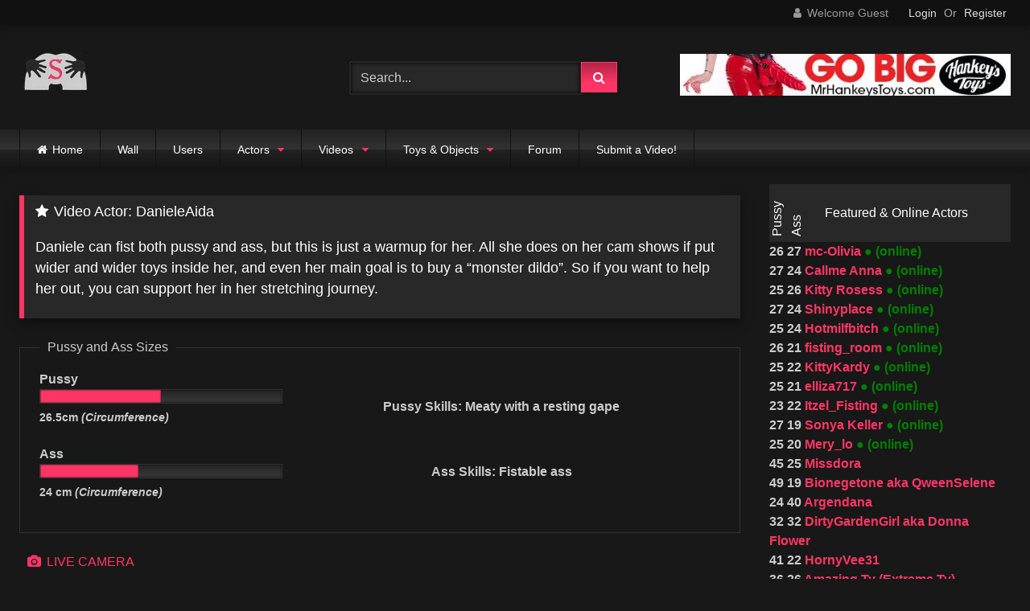

--- FILE ---
content_type: text/html; charset=UTF-8
request_url: https://slackholes.com/actor/danieleaida/
body_size: 35095
content:
<!DOCTYPE html>


<html lang="en-GB">
<head>
<meta charset="UTF-8">
<meta content='width=device-width, initial-scale=1.0, maximum-scale=6.0,'  name='viewport' /> <link rel="profile" href="http://gmpg.org/xfn/11">
<link rel="icon" href="
https://slackholes.com/wp-content/uploads/2020/06/favicon.ico">

<!-- Meta social networks -->

<!-- Temp Style -->
<style>
	.post-thumbnail {
		padding-bottom: 56.25%;
	}
	.post-thumbnail .wpst-trailer,
	.post-thumbnail img {
		object-fit: fill;
	}

	.video-debounce-bar {
		background: #FF3565!important;
	}

			
			button,
		.button,
		input[type="button"],
		input[type="reset"],
		input[type="submit"],
		.label,
		.label:visited,
		.pagination ul li a,
		.widget_categories ul li a,
		.comment-reply-link,
		a.tag-cloud-link,
		.template-actors li a {
			background: -moz-linear-gradient(top, rgba(0,0,0,0.3) 0%, rgba(0,0,0,0) 70%); /* FF3.6-15 */
			background: -webkit-linear-gradient(top, rgba(0,0,0,0.3) 0%,rgba(0,0,0,0) 70%); /* Chrome10-25,Safari5.1-6 */
			background: linear-gradient(to bottom, rgba(0,0,0,0.3) 0%,rgba(0,0,0,0) 70%); /* W3C, IE10+, FF16+, Chrome26+, Opera12+, Safari7+ */
			filter: progid:DXImageTransform.Microsoft.gradient( startColorstr='#a62b2b2b', endColorstr='#00000000',GradientType=0 ); /* IE6-9 */
			-moz-box-shadow: 0 1px 6px 0 rgba(0, 0, 0, 0.12);
			-webkit-box-shadow: 0 1px 6px 0 rgba(0, 0, 0, 0.12);
			-o-box-shadow: 0 1px 6px 0 rgba(0, 0, 0, 0.12);
			box-shadow: 0 1px 6px 0 rgba(0, 0, 0, 0.12);
		}
		input[type="text"],
		input[type="email"],
		input[type="url"],
		input[type="password"],
		input[type="search"],
		input[type="number"],
		input[type="tel"],
		input[type="range"],
		input[type="date"],
		input[type="month"],
		input[type="week"],
		input[type="time"],
		input[type="datetime"],
		input[type="datetime-local"],
		input[type="color"],
		select,
		textarea,
		.wp-editor-container {
			-moz-box-shadow: 0 0 1px rgba(255, 255, 255, 0.3), 0 0 5px black inset;
			-webkit-box-shadow: 0 0 1px rgba(255, 255, 255, 0.3), 0 0 5px black inset;
			-o-box-shadow: 0 0 1px rgba(255, 255, 255, 0.3), 0 0 5px black inset;
			box-shadow: 0 0 1px rgba(255, 255, 255, 0.3), 0 0 5px black inset;
		}
		#site-navigation {
			background: #222222;
			background: -moz-linear-gradient(top, #222222 0%, #333333 50%, #222222 51%, #151515 100%);
			background: -webkit-linear-gradient(top, #222222 0%,#333333 50%,#222222 51%,#151515 100%);
			background: linear-gradient(to bottom, #222222 0%,#333333 50%,#222222 51%,#151515 100%);
			filter: progid:DXImageTransform.Microsoft.gradient( startColorstr='#222222', endColorstr='#151515',GradientType=0 );
			-moz-box-shadow: 0 6px 6px 0 rgba(0, 0, 0, 0.12);
			-webkit-box-shadow: 0 6px 6px 0 rgba(0, 0, 0, 0.12);
			-o-box-shadow: 0 6px 6px 0 rgba(0, 0, 0, 0.12);
			box-shadow: 0 6px 6px 0 rgba(0, 0, 0, 0.12);
		}
		#site-navigation > ul > li:hover > a,
		#site-navigation ul li.current-menu-item a {
			background: -moz-linear-gradient(top, rgba(0,0,0,0.3) 0%, rgba(0,0,0,0) 70%);
			background: -webkit-linear-gradient(top, rgba(0,0,0,0.3) 0%,rgba(0,0,0,0) 70%);
			background: linear-gradient(to bottom, rgba(0,0,0,0.3) 0%,rgba(0,0,0,0) 70%);
			filter: progid:DXImageTransform.Microsoft.gradient( startColorstr='#a62b2b2b', endColorstr='#00000000',GradientType=0 );
			-moz-box-shadow: inset 0px 0px 2px 0px #000000;
			-webkit-box-shadow: inset 0px 0px 2px 0px #000000;
			-o-box-shadow: inset 0px 0px 2px 0px #000000;
			box-shadow: inset 0px 0px 2px 0px #000000;
			filter:progid:DXImageTransform.Microsoft.Shadow(color=#000000, Direction=NaN, Strength=2);
		}
		.rating-bar,
		.categories-list .thumb-block .entry-header,
		.actors-list .thumb-block .entry-header,
		#filters .filters-select,
		#filters .filters-options {
			background: -moz-linear-gradient(top, rgba(0,0,0,0.3) 0%, rgba(0,0,0,0) 70%); /* FF3.6-15 */
			background: -webkit-linear-gradient(top, rgba(0,0,0,0.3) 0%,rgba(0,0,0,0) 70%); /* Chrome10-25,Safari5.1-6 */
			background: linear-gradient(to bottom, rgba(0,0,0,0.3) 0%,rgba(0,0,0,0) 70%); /* W3C, IE10+, FF16+, Chrome26+, Opera12+, Safari7+ */
			-moz-box-shadow: inset 0px 0px 2px 0px #000000;
			-webkit-box-shadow: inset 0px 0px 2px 0px #000000;
			-o-box-shadow: inset 0px 0px 2px 0px #000000;
			box-shadow: inset 0px 0px 2px 0px #000000;
			filter:progid:DXImageTransform.Microsoft.Shadow(color=#000000, Direction=NaN, Strength=2);
		}
		.breadcrumbs-area {
			background: -moz-linear-gradient(top, rgba(0,0,0,0.3) 0%, rgba(0,0,0,0) 70%); /* FF3.6-15 */
			background: -webkit-linear-gradient(top, rgba(0,0,0,0.3) 0%,rgba(0,0,0,0) 70%); /* Chrome10-25,Safari5.1-6 */
			background: linear-gradient(to bottom, rgba(0,0,0,0.3) 0%,rgba(0,0,0,0) 70%); /* W3C, IE10+, FF16+, Chrome26+, Opera12+, Safari7+ */
		}
	
	.site-title a {
		font-family: Open Sans;
		font-size: 36px;
	}
	.site-branding .logo img {
		max-width: 90px;
		max-height: 90px;
		margin-top: 0px;
		margin-left: 0px;
	}
	a,
	.site-title a i,
	.thumb-block:hover .rating-bar i,
	.categories-list .thumb-block:hover .entry-header .cat-title:before,
	.required,
	.like #more:hover i,
	.dislike #less:hover i,
	.top-bar i:hover,
	.main-navigation .menu-item-has-children > a:after,
	.menu-toggle i,
	.main-navigation.toggled li:hover > a,
	.main-navigation.toggled li.focus > a,
	.main-navigation.toggled li.current_page_item > a,
	.main-navigation.toggled li.current-menu-item > a,
	#filters .filters-select:after,
	.morelink i,
	.top-bar .membership a i,
	.thumb-block:hover .photos-count i {
		color: #FF3565;
	}
	button:not(.wp-color-result), 	.button:not(.wp-color-result), 	input[type="button"],
	input[type="reset"],
	input[type="submit"],
	.label,
	.pagination ul li a.current,
	.pagination ul li a:hover,
	body #filters .label.secondary.active,
	.label.secondary:hover,
	.main-navigation li:hover > a,
	.main-navigation li.focus > a,
	.main-navigation li.current_page_item > a,
	.main-navigation li.current-menu-item > a,
	.widget_categories ul li a:hover,
	.comment-reply-link,
	a.tag-cloud-link:hover,
	.template-actors li a:hover {
		border-color: #FF3565!important;
		background-color: #FF3565!important;
	}
	.rating-bar-meter,
	.vjs-play-progress,
	#filters .filters-options span:hover,
	.bx-wrapper .bx-controls-direction a,
	.top-bar .social-share a:hover,
	.thumb-block:hover span.hd-video,
	.featured-carousel .slide a:hover span.hd-video,
	.appContainer .ctaButton {
		background-color: #FF3565!important;
	}
	#video-tabs button.tab-link.active,
	.title-block,
	.widget-title,
	.page-title,
	.page .entry-title,
	.comments-title,
	.comment-reply-title,
	.morelink:hover {
		border-color: #FF3565!important;
	}

	/* Small desktops ----------- */
	@media only screen  and (min-width : 64.001em) and (max-width : 84em) {
		#main .thumb-block {
			width: 33.33%!important;
		}
	}

	/* Desktops and laptops ----------- */
	@media only screen  and (min-width : 84.001em) {
		#main .thumb-block {
			width: 33.33%!important;
		}
	}

</style>
 
<!-- Google Analytics -->
<!-- Global site tag (gtag.js) - Google Analytics -->
<script async src="https://www.googletagmanager.com/gtag/js?id=UA-137823078-3"></script>
<script>
  window.dataLayer = window.dataLayer || [];
  function gtag(){dataLayer.push(arguments);}
  gtag('js', new Date());

  gtag('config', 'UA-137823078-3');
</script>

<!-- Meta Verification -->

<!-- tax Actor or home - Dequeued Css For All: ["wp-block-library","bp-login-form-block","bp-member-block","bp-members-block","bp-dynamic-members-block","bp-latest-activities-block","bp-friends-block","bp-group-block","bp-groups-block","bp-dynamic-groups-block","youzify-opensans","youzify-mycred","mycred-front","mycred-social-share-icons","mycred-social-share-style","youzify-membership"] --><!-- tax Actor  or home-  Dequeued Css For Guests: ["youzify-icons"] --><meta name='robots' content='index, follow, max-image-preview:large, max-snippet:-1, max-video-preview:-1' />

	<!-- This site is optimized with the Yoast SEO plugin v25.3 - https://yoast.com/wordpress/plugins/seo/ -->
	<title>DanieleAida &#8226; Video Actor Page &#8226; SlackHoles.com</title>
	<meta name="description" content="Daniele can fist both pussy and ass, but this is just a warmup for her. All she does on her cam shows if put wider and wider toys inside her, and even her main goal is to buy a &#8220;monster dildo&#8221;. So if you want to help her out, you can support her in her stretching journey." />
	<link rel="canonical" href="https://slackholes.com/actor/danieleaida/" />
	<script type="application/ld+json" class="yoast-schema-graph">{"@context":"https://schema.org","@graph":[{"@type":"CollectionPage","@id":"https://slackholes.com/actor/danieleaida/","url":"https://slackholes.com/actor/danieleaida/","name":"DanieleAida &#8226; Video Actor Page &#8226; SlackHoles.com","isPartOf":{"@id":"https://slackholes.com/#website"},"description":"Daniele can fist both pussy and ass, but this is just a warmup for her. All she does on her cam shows if put wider and wider toys inside her, and even her main goal is to buy a &#8220;monster dildo&#8221;. So if you want to help her out, you can support her in her stretching journey.","breadcrumb":{"@id":"https://slackholes.com/actor/danieleaida/#breadcrumb"},"inLanguage":"en-GB"},{"@type":"BreadcrumbList","@id":"https://slackholes.com/actor/danieleaida/#breadcrumb","itemListElement":[{"@type":"ListItem","position":1,"name":"Home","item":"https://slackholes.com/"},{"@type":"ListItem","position":2,"name":"DanieleAida"}]},{"@type":"WebSite","@id":"https://slackholes.com/#website","url":"https://slackholes.com/","name":"SlackHoles.com","description":"All about stretching actors and extreme insertions.","publisher":{"@id":"https://slackholes.com/#organization"},"potentialAction":[{"@type":"SearchAction","target":{"@type":"EntryPoint","urlTemplate":"https://slackholes.com/?s={search_term_string}"},"query-input":{"@type":"PropertyValueSpecification","valueRequired":true,"valueName":"search_term_string"}}],"inLanguage":"en-GB"},{"@type":"Organization","@id":"https://slackholes.com/#organization","name":"Slackholes.com","url":"https://slackholes.com/","logo":{"@type":"ImageObject","inLanguage":"en-GB","@id":"https://slackholes.com/#/schema/logo/image/","url":"https://slackholes.com/wp-content/uploads/2019/12/logo60-small.png","contentUrl":"https://slackholes.com/wp-content/uploads/2019/12/logo60-small.png","width":150,"height":80,"caption":"Slackholes.com"},"image":{"@id":"https://slackholes.com/#/schema/logo/image/"},"sameAs":["https://x.com/slackholes"]}]}</script>
	<!-- / Yoast SEO plugin. -->


<link rel="alternate" type="application/rss+xml" title="SlackHoles.com &raquo; Feed" href="https://slackholes.com/feed/" />
<link rel="alternate" type="application/rss+xml" title="SlackHoles.com &raquo; Comments Feed" href="https://slackholes.com/comments/feed/" />
<link rel="alternate" type="application/rss+xml" title="SlackHoles.com &raquo; DanieleAida Video Actor Feed" href="https://slackholes.com/actor/danieleaida/feed/" />
<style id='wp-img-auto-sizes-contain-inline-css' type='text/css'>
img:is([sizes=auto i],[sizes^="auto," i]){contain-intrinsic-size:3000px 1500px}
/*# sourceURL=wp-img-auto-sizes-contain-inline-css */
</style>

<link rel='stylesheet' id='youzify-wall-css' href='https://slackholes.com/wp-content/plugins/youzify/includes/public/assets/css/youzify-wall.min.css?ver=3.4.8' type='text/css' media='all' />
<link rel='stylesheet' id='youzify-profile-css' href='https://slackholes.com/wp-content/plugins/youzify/includes/public/assets/css/youzify-profile.min.css?ver=3.4.8' type='text/css' media='all' />
<link rel='stylesheet' id='youzify-carousel-css-css' href='https://slackholes.com/wp-content/plugins/youzify/includes/public/assets/css/youzify-owl-carousel.min.css?ver=3.4.8' type='text/css' media='all' />
<link rel='stylesheet' id='youzify-customStyle-css' href='https://slackholes.com/wp-content/plugins/youzify/includes/admin/assets/css/custom-script.css?ver=6.9' type='text/css' media='all' />
<style id='youzify-customStyle-inline-css' type='text/css'>

                    #youzify-profile-navmenu {
                	background-color: #181818 !important;
                    }

                    .youzify .youzify-profile-navmenu li i,.youzify-profile .youzify-nav-settings .youzify-settings-icon {
                	color: #ffffff !important;
                    }

                    .youzify-profile .youzify-responsive-menu span::before,.youzify-profile .youzify-responsive-menu span::after,.youzify-profile .youzify-responsive-menu span {
                	background-color: #ffffff !important;
                    }

                    .youzify .youzify-profile-navmenu a,.youzify-profile .youzify-settings-name {
                	color: #ff3565 !important;
                    }

                    .youzify .youzify-profile-navmenu .youzify-navbar-item a:hover {
                	color: #ff3565 !important;
                    }

:root {
    --yzfy-scheme-color: #ff3565 !important;
    --yzfy-scheme-text-color:  !important;
}

body .youzify div.item-list-tabs li.youzify-activity-show-search .youzify-activity-show-search-form i,
body #youzify-wall-nav .item-list-tabs li#activity-filter-select label,
body .youzify-media-filter .youzify-filter-item .youzify-current-filter,
body .youzify-community-hashtags .youzify-hashtag-item:hover,
body .youzify table tfoot tr,
body .youzify table thead tr,
body #youzify-group-body h1:before,
body .youzify-product-actions .youzify-addtocart,
body .youzify .checkout_coupon,
body .youzify .youzify-wc-box-title h3,
body .youzify .woocommerce-customer-details h2,
body .youzify .youzify-wc-main-content .track_order .form-row button,
body .youzify-view-order .youzify-wc-main-content > p mark.order-status,
body .youzify .youzify-wc-main-content button[type='submit'],
body .youzify .youzify-wc-main-content #payment #place_order,
body .youzify .youzify-wc-main-content h3,
body .youzify .wc-proceed-to-checkout a.checkout-button,
body .youzify .wc-proceed-to-checkout a.checkout-button:hover,
body .youzify .youzify-wc-main-content .woocommerce-checkout-review-order table.shop_table tfoot .order-total,
body .youzify .youzify-wc-main-content .woocommerce-checkout-review-order table.shop_table thead,
body .youzify .youzify-wc-main-content table.shop_table td a.woocommerce-MyAccount-downloads-file:before,
body .youzify .youzify-wc-main-content table.shop_table td a.view:before,
body .youzify table.shop_table.order_details tfoot tr:last-child,
body .youzify .youzify-wc-main-content table.shop_table td.actions .coupon button,
body .youzify .youzify-wc-main-content table.shop_table td.woocommerce-orders-table__cell-order-number a,
body .youzify .youzify-wc-main-content table.shop_table thead,
body .youzify-forums-topic-item .youzify-forums-topic-icon i,
body .youzify-forums-forum-item .youzify-forums-forum-icon i,
body div.bbp-submit-wrapper button,
body #bbpress-forums li.bbp-header,
body #bbpress-forums .bbp-search-form #bbp_search_submit,
body #bbpress-forums #bbp-search-form #bbp_search_submit,
body .widget_display_search #bbp_search_submit,
body .widget_display_forums li a:before,
body .widget_display_views li .bbp-view-title:before,
body .widget_display_topics li:before,
body #bbpress-forums li.bbp-footer,
body .bbp-pagination .page-numbers.current,
body .youzify-items-list-widget .youzify-list-item .youzify-item-action .youzify-add-button i,
body #youzify-members-list .youzify-user-actions .friendship-button .requested,
body .youzify-wall-embed .youzify-embed-action .friendship-button a.requested,
body .youzify-widget .youzify-user-tags .youzify-utag-values .youzify-utag-value-item,
body .item-list-tabs #search-message-form #messages_search_submit,
body #youzify-groups-list .action .group-button .membership-requested,
body #youzify-members-list .youzify-user-actions .friendship-button a,
body #youzify-groups-list .action .group-button .request-membership,
body .youzify-wall-embed .youzify-embed-action .friendship-button a,
body .youzify-group-manage-members-search #members_search_submit,
body #youzify-groups-list .action .group-button .accept-invite,
body .notifications-options-nav #notification-bulk-manage,
body .notifications .notification-actions .mark-read span,
body .sitewide-notices .thread-options .activate-notice,
body #youzify-groups-list .action .group-button .join-group,
body .youzify-social-buttons .friendship-button a.requested,
body #youzify-directory-search-box form input[type=submit],
body .youzify-user-actions .friendship-button a.requested,
body .youzify-wall-embed .youzify-embed-action .group-button a,
body #youzify-group-buttons .group-button a.join-group,
body .messages-notices .thread-options .read span,
body .youzify-social-buttons .friendship-button a,
body #search-members-form #members_search_submit,
body .messages-options-nav #messages-bulk-manage,
body .youzify-group-settings-tab input[type='submit'],
body .youzify-user-actions .friendship-button a.add,
body #group-settings-form input[type='submit'],
body .youzify-product-content .youzify-featured-product,
body .my-friends #friend-list .action a.accept,
body .youzify-wall-new-post .youzify-post-more-button,
body .group-request-list .action .accept a,
body #message-recipients .highlight-icon i,
body .youzify-pagination .page-numbers.current,
body .youzify-project-content .youzify-project-type,
body .youzify-author .youzify-account-settings,
body .youzify-product-actions .youzify-addtocart,
body .group-button.request-membership,
body #send_message_form .submit #send,
body #send-invite-form .submit input,
body #send-reply #send_reply_button,
body .youzify-wall-actions .youzify-wall-post,
body .youzify-post-content .youzify-post-type,
body .youzify-nav-effect .youzify-menu-border,
body #group-create-tabs li.current,
body .group-button.accept-invite,
body .youzify-tab-post .youzify-read-more,
body .group-button.join-group,
body .youzify-service-icon i:hover,
body .youzify-loading .youzify_msg,
body .youzify-scrolltotop i:hover,
body .youzify-post .youzify-read-more,
body .youzify-author .youzify-login,
body .pagination .current,
body .youzify-tab-title-box,
body #youzify button[type='submit'],
body .youzify-wall-file-post,
body .youzify-current-bg-color,
body .youzify-current-checked-bg-color:checked,
body .button.accept {
            background-color: #ff3565 !important;
            color:  !important;
        }

@media screen and ( max-width: 768px ) {
body #youzify .youzify-group div.item-list-tabs li.last label,
body #youzify .youzify-profile div.item-list-tabs li.last label,
body #youzify .youzify-directory-filter .item-list-tabs li#groups-order-select label,
body #youzify .youzify-directory-filter .item-list-tabs li#members-order-select label {
    background-color: #ff3565 !important;
    color: #fff;
}
}
        body .youzify-bbp-topic-head-meta .youzify-bbp-head-meta-last-updated a:not(.bbp-author-name),
        body .widget_display_topics li .topic-author a.bbp-author-name,
        body .activity-header .activity-head p a:not(:first-child),
        body #message-recipients .highlight .highlight-meta a,
        body .thread-sender .thread-from .from .thread-count,
        body .youzify-profile-navmenu .youzify-navbar-item a:hover i,
        body .widget_display_replies li a.bbp-author-name,
        body .youzify-profile-navmenu .youzify-navbar-item a:hover,
        body .youzify-link-main-content .youzify-link-url:hover,
        body .youzify-wall-new-post .youzify-post-title a:hover,
        body .youzify-recent-posts .youzify-post-title a:hover,
        body .youzify-post-content .youzify-post-title a:hover,
        body .youzify-group-settings-tab fieldset legend,
        body .youzify-wall-link-data .youzify-wall-link-url,
        body .youzify-tab-post .youzify-post-title a:hover,
        body .youzify-project-tags .youzify-tag-symbole,
        body .youzify-post-tags .youzify-tag-symbole,
        body .youzify-group-navmenu li a:hover {
            color: #ff3565 !important;
        }

        body .youzify-bbp-topic-head,
        body .youzify .youzify-wc-main-content address .youzify-bullet,
        body .youzify-profile-navmenu .youzify-navbar-item.youzify-active-menu,
        body .youzify-group-navmenu li.current {
            border-color: #ff3565 !important;
        }

        body .quote-with-img:before,
        body .youzify-link-content,
        body .youzify-no-thumbnail,
        body a.youzify-settings-widget {
            background: #ff3565 url(https://slackholes.com/wp-content/plugins/youzify/includes/public/assets/images/dotted-bg.png) !important;
        }
    

                    .youzify-page {
                	background-color: #181818 !important;
                    }
.activity-meta .button{
background-color:var(--yzfy-card-bg-color)!important;
}
/*# sourceURL=youzify-customStyle-inline-css */
</style>
<style id='wp-emoji-styles-inline-css' type='text/css'>

	img.wp-smiley, img.emoji {
		display: inline !important;
		border: none !important;
		box-shadow: none !important;
		height: 1em !important;
		width: 1em !important;
		margin: 0 0.07em !important;
		vertical-align: -0.1em !important;
		background: none !important;
		padding: 0 !important;
	}
/*# sourceURL=wp-emoji-styles-inline-css */
</style>
<style id='classic-theme-styles-inline-css' type='text/css'>
/*! This file is auto-generated */
.wp-block-button__link{color:#fff;background-color:#32373c;border-radius:9999px;box-shadow:none;text-decoration:none;padding:calc(.667em + 2px) calc(1.333em + 2px);font-size:1.125em}.wp-block-file__button{background:#32373c;color:#fff;text-decoration:none}
/*# sourceURL=/wp-includes/css/classic-themes.min.css */
</style>
<link rel='stylesheet' id='youzify-css' href='https://slackholes.com/wp-content/plugins/youzify/includes/public/assets/css/youzify.min.css?ver=3.4.8' type='text/css' media='all' />
<link rel='stylesheet' id='youzify-headers-css' href='https://slackholes.com/wp-content/plugins/youzify/includes/public/assets/css/youzify-headers.min.css?ver=3.4.8' type='text/css' media='all' />
<link rel='stylesheet' id='wpst-font-awesome-css' href='https://slackholes.com/wp-content/themes/retrotube/assets/stylesheets/font-awesome/css/font-awesome.min.css?ver=4.7.0' type='text/css' media='all' />
<link rel='stylesheet' id='wpst-style-css' href='https://slackholes.com/wp-content/themes/retrotube-child/style.css?ver=37.7.2.1736024174' type='text/css' media='all' />
<link rel='stylesheet' id='youzify-membership-customStyle-css' href='https://slackholes.com/wp-content/plugins/youzify/includes/admin/assets/css/custom-script.css?ver=6.9' type='text/css' media='all' />
<style id='youzify-membership-customStyle-inline-css' type='text/css'>

                    .youzify-membership-signup-page .youzify-membership-form-item label,#youzify_membership_signup_form fieldset legend,#youzify_membership_signup_form label {
                	color: #ffffff !important;
                    }

                    .youzify-membership-signup-page .youzify-membership-form-item input:not([type='checkbox']),#youzify_membership_signup_form input {
                	color: #ffffff !important;
                    }

                    .youzify-membership-signup-page input::-webkit-input-placeholder {
                	color: #ffffff !important;
                    }

                    .youzify-membership-signup-page input::-moz-placeholder {
                	color: #ffffff !important;
                    }

                    .youzify-membership-signup-page input::-ms-input-placeholder {
                	color: #ffffff !important;
                    }

                    .youzify-membership-login-page .youzify-membership-form-item input:not([type='checkbox']) {
                	color: #ffffff !important;
                    }
/*# sourceURL=youzify-membership-customStyle-inline-css */
</style>
<link rel='stylesheet' id='klabs-settings-css' href='https://slackholes.com/wp-content/plugins/youzify/includes/admin/assets/css/klabs-panel.min.css?ver=3.4.8' type='text/css' media='all' />
<link rel='stylesheet' id='youzify-account-css' href='https://slackholes.com/wp-content/plugins/youzify/includes/public/assets/css/youzify-account.min.css?ver=3.4.8' type='text/css' media='all' />
<script type="text/javascript" src="https://slackholes.com/wp-includes/js/jquery/jquery.min.js?ver=3.7.1" id="jquery-core-js"></script>
<script type="text/javascript" src="https://slackholes.com/wp-includes/js/jquery/jquery-migrate.min.js?ver=3.4.1" id="jquery-migrate-js"></script>
<script type="text/javascript" src="https://slackholes.com/wp-content/plugins/youzify/includes/public/assets/js/youzify-wall.min.js?ver=3.4.8" id="youzify-wall-js"></script>
<script type="text/javascript" src="https://slackholes.com/wp-content/plugins/youzify/includes/public/assets/js/youzify-owl-carousel.min.js?ver=3.4.8" id="youzify-carousel-js-js"></script>
<script type="text/javascript" src="https://slackholes.com/wp-content/plugins/youzify/includes/public/assets/js/youzify-slider.min.js?ver=3.4.8" id="youzify-slider-js"></script>
<script type="text/javascript" id="youzify-moderation-js-extra">
/* <![CDATA[ */
var Youzify_Moderation = {"path":"https://slackholes.com/wp-content/plugins/youzify-moderation/"};
//# sourceURL=youzify-moderation-js-extra
/* ]]> */
</script>
<script type="text/javascript" src="https://slackholes.com/wp-content/plugins/youzify-moderation/assets/js/youzify-moderation.js?ver=6.9" id="youzify-moderation-js"></script>
<link rel="https://api.w.org/" href="https://slackholes.com/wp-json/" /><link rel="alternate" title="JSON" type="application/json" href="https://slackholes.com/wp-json/wp/v2/actors/4411" /><link rel="EditURI" type="application/rsd+xml" title="RSD" href="https://slackholes.com/xmlrpc.php?rsd" />
<meta name="generator" content="WordPress 6.9" />

	<script type="text/javascript">var ajaxurl = 'https://slackholes.com/wp-admin/admin-ajax.php';</script>

<style type="text/css">
    @media screen and (max-width: 768px) {
        .youzify-directory .youzify-mobile-nav .youzify-mobile-nav-item {
            width: 33.33%;
        }
    }
</style>
<meta name="generator" content="Elementor 3.15.3; features: e_dom_optimization, e_optimized_assets_loading, e_optimized_css_loading, additional_custom_breakpoints; settings: css_print_method-external, google_font-enabled, font_display-auto">

    <!-- Youzify Open Graph Tags -->

    <meta property="twitter:card" content="summary_large_image">
    <meta property="og:type" content="profile">

    
    <meta property="og:url" content="">

    
    
    <!-- End of Youzify Open Graph Tags -->

    <style id='global-styles-inline-css' type='text/css'>
:root{--wp--preset--aspect-ratio--square: 1;--wp--preset--aspect-ratio--4-3: 4/3;--wp--preset--aspect-ratio--3-4: 3/4;--wp--preset--aspect-ratio--3-2: 3/2;--wp--preset--aspect-ratio--2-3: 2/3;--wp--preset--aspect-ratio--16-9: 16/9;--wp--preset--aspect-ratio--9-16: 9/16;--wp--preset--color--black: #000000;--wp--preset--color--cyan-bluish-gray: #abb8c3;--wp--preset--color--white: #ffffff;--wp--preset--color--pale-pink: #f78da7;--wp--preset--color--vivid-red: #cf2e2e;--wp--preset--color--luminous-vivid-orange: #ff6900;--wp--preset--color--luminous-vivid-amber: #fcb900;--wp--preset--color--light-green-cyan: #7bdcb5;--wp--preset--color--vivid-green-cyan: #00d084;--wp--preset--color--pale-cyan-blue: #8ed1fc;--wp--preset--color--vivid-cyan-blue: #0693e3;--wp--preset--color--vivid-purple: #9b51e0;--wp--preset--gradient--vivid-cyan-blue-to-vivid-purple: linear-gradient(135deg,rgb(6,147,227) 0%,rgb(155,81,224) 100%);--wp--preset--gradient--light-green-cyan-to-vivid-green-cyan: linear-gradient(135deg,rgb(122,220,180) 0%,rgb(0,208,130) 100%);--wp--preset--gradient--luminous-vivid-amber-to-luminous-vivid-orange: linear-gradient(135deg,rgb(252,185,0) 0%,rgb(255,105,0) 100%);--wp--preset--gradient--luminous-vivid-orange-to-vivid-red: linear-gradient(135deg,rgb(255,105,0) 0%,rgb(207,46,46) 100%);--wp--preset--gradient--very-light-gray-to-cyan-bluish-gray: linear-gradient(135deg,rgb(238,238,238) 0%,rgb(169,184,195) 100%);--wp--preset--gradient--cool-to-warm-spectrum: linear-gradient(135deg,rgb(74,234,220) 0%,rgb(151,120,209) 20%,rgb(207,42,186) 40%,rgb(238,44,130) 60%,rgb(251,105,98) 80%,rgb(254,248,76) 100%);--wp--preset--gradient--blush-light-purple: linear-gradient(135deg,rgb(255,206,236) 0%,rgb(152,150,240) 100%);--wp--preset--gradient--blush-bordeaux: linear-gradient(135deg,rgb(254,205,165) 0%,rgb(254,45,45) 50%,rgb(107,0,62) 100%);--wp--preset--gradient--luminous-dusk: linear-gradient(135deg,rgb(255,203,112) 0%,rgb(199,81,192) 50%,rgb(65,88,208) 100%);--wp--preset--gradient--pale-ocean: linear-gradient(135deg,rgb(255,245,203) 0%,rgb(182,227,212) 50%,rgb(51,167,181) 100%);--wp--preset--gradient--electric-grass: linear-gradient(135deg,rgb(202,248,128) 0%,rgb(113,206,126) 100%);--wp--preset--gradient--midnight: linear-gradient(135deg,rgb(2,3,129) 0%,rgb(40,116,252) 100%);--wp--preset--font-size--small: 13px;--wp--preset--font-size--medium: 20px;--wp--preset--font-size--large: 36px;--wp--preset--font-size--x-large: 42px;--wp--preset--spacing--20: 0.44rem;--wp--preset--spacing--30: 0.67rem;--wp--preset--spacing--40: 1rem;--wp--preset--spacing--50: 1.5rem;--wp--preset--spacing--60: 2.25rem;--wp--preset--spacing--70: 3.38rem;--wp--preset--spacing--80: 5.06rem;--wp--preset--shadow--natural: 6px 6px 9px rgba(0, 0, 0, 0.2);--wp--preset--shadow--deep: 12px 12px 50px rgba(0, 0, 0, 0.4);--wp--preset--shadow--sharp: 6px 6px 0px rgba(0, 0, 0, 0.2);--wp--preset--shadow--outlined: 6px 6px 0px -3px rgb(255, 255, 255), 6px 6px rgb(0, 0, 0);--wp--preset--shadow--crisp: 6px 6px 0px rgb(0, 0, 0);}:where(.is-layout-flex){gap: 0.5em;}:where(.is-layout-grid){gap: 0.5em;}body .is-layout-flex{display: flex;}.is-layout-flex{flex-wrap: wrap;align-items: center;}.is-layout-flex > :is(*, div){margin: 0;}body .is-layout-grid{display: grid;}.is-layout-grid > :is(*, div){margin: 0;}:where(.wp-block-columns.is-layout-flex){gap: 2em;}:where(.wp-block-columns.is-layout-grid){gap: 2em;}:where(.wp-block-post-template.is-layout-flex){gap: 1.25em;}:where(.wp-block-post-template.is-layout-grid){gap: 1.25em;}.has-black-color{color: var(--wp--preset--color--black) !important;}.has-cyan-bluish-gray-color{color: var(--wp--preset--color--cyan-bluish-gray) !important;}.has-white-color{color: var(--wp--preset--color--white) !important;}.has-pale-pink-color{color: var(--wp--preset--color--pale-pink) !important;}.has-vivid-red-color{color: var(--wp--preset--color--vivid-red) !important;}.has-luminous-vivid-orange-color{color: var(--wp--preset--color--luminous-vivid-orange) !important;}.has-luminous-vivid-amber-color{color: var(--wp--preset--color--luminous-vivid-amber) !important;}.has-light-green-cyan-color{color: var(--wp--preset--color--light-green-cyan) !important;}.has-vivid-green-cyan-color{color: var(--wp--preset--color--vivid-green-cyan) !important;}.has-pale-cyan-blue-color{color: var(--wp--preset--color--pale-cyan-blue) !important;}.has-vivid-cyan-blue-color{color: var(--wp--preset--color--vivid-cyan-blue) !important;}.has-vivid-purple-color{color: var(--wp--preset--color--vivid-purple) !important;}.has-black-background-color{background-color: var(--wp--preset--color--black) !important;}.has-cyan-bluish-gray-background-color{background-color: var(--wp--preset--color--cyan-bluish-gray) !important;}.has-white-background-color{background-color: var(--wp--preset--color--white) !important;}.has-pale-pink-background-color{background-color: var(--wp--preset--color--pale-pink) !important;}.has-vivid-red-background-color{background-color: var(--wp--preset--color--vivid-red) !important;}.has-luminous-vivid-orange-background-color{background-color: var(--wp--preset--color--luminous-vivid-orange) !important;}.has-luminous-vivid-amber-background-color{background-color: var(--wp--preset--color--luminous-vivid-amber) !important;}.has-light-green-cyan-background-color{background-color: var(--wp--preset--color--light-green-cyan) !important;}.has-vivid-green-cyan-background-color{background-color: var(--wp--preset--color--vivid-green-cyan) !important;}.has-pale-cyan-blue-background-color{background-color: var(--wp--preset--color--pale-cyan-blue) !important;}.has-vivid-cyan-blue-background-color{background-color: var(--wp--preset--color--vivid-cyan-blue) !important;}.has-vivid-purple-background-color{background-color: var(--wp--preset--color--vivid-purple) !important;}.has-black-border-color{border-color: var(--wp--preset--color--black) !important;}.has-cyan-bluish-gray-border-color{border-color: var(--wp--preset--color--cyan-bluish-gray) !important;}.has-white-border-color{border-color: var(--wp--preset--color--white) !important;}.has-pale-pink-border-color{border-color: var(--wp--preset--color--pale-pink) !important;}.has-vivid-red-border-color{border-color: var(--wp--preset--color--vivid-red) !important;}.has-luminous-vivid-orange-border-color{border-color: var(--wp--preset--color--luminous-vivid-orange) !important;}.has-luminous-vivid-amber-border-color{border-color: var(--wp--preset--color--luminous-vivid-amber) !important;}.has-light-green-cyan-border-color{border-color: var(--wp--preset--color--light-green-cyan) !important;}.has-vivid-green-cyan-border-color{border-color: var(--wp--preset--color--vivid-green-cyan) !important;}.has-pale-cyan-blue-border-color{border-color: var(--wp--preset--color--pale-cyan-blue) !important;}.has-vivid-cyan-blue-border-color{border-color: var(--wp--preset--color--vivid-cyan-blue) !important;}.has-vivid-purple-border-color{border-color: var(--wp--preset--color--vivid-purple) !important;}.has-vivid-cyan-blue-to-vivid-purple-gradient-background{background: var(--wp--preset--gradient--vivid-cyan-blue-to-vivid-purple) !important;}.has-light-green-cyan-to-vivid-green-cyan-gradient-background{background: var(--wp--preset--gradient--light-green-cyan-to-vivid-green-cyan) !important;}.has-luminous-vivid-amber-to-luminous-vivid-orange-gradient-background{background: var(--wp--preset--gradient--luminous-vivid-amber-to-luminous-vivid-orange) !important;}.has-luminous-vivid-orange-to-vivid-red-gradient-background{background: var(--wp--preset--gradient--luminous-vivid-orange-to-vivid-red) !important;}.has-very-light-gray-to-cyan-bluish-gray-gradient-background{background: var(--wp--preset--gradient--very-light-gray-to-cyan-bluish-gray) !important;}.has-cool-to-warm-spectrum-gradient-background{background: var(--wp--preset--gradient--cool-to-warm-spectrum) !important;}.has-blush-light-purple-gradient-background{background: var(--wp--preset--gradient--blush-light-purple) !important;}.has-blush-bordeaux-gradient-background{background: var(--wp--preset--gradient--blush-bordeaux) !important;}.has-luminous-dusk-gradient-background{background: var(--wp--preset--gradient--luminous-dusk) !important;}.has-pale-ocean-gradient-background{background: var(--wp--preset--gradient--pale-ocean) !important;}.has-electric-grass-gradient-background{background: var(--wp--preset--gradient--electric-grass) !important;}.has-midnight-gradient-background{background: var(--wp--preset--gradient--midnight) !important;}.has-small-font-size{font-size: var(--wp--preset--font-size--small) !important;}.has-medium-font-size{font-size: var(--wp--preset--font-size--medium) !important;}.has-large-font-size{font-size: var(--wp--preset--font-size--large) !important;}.has-x-large-font-size{font-size: var(--wp--preset--font-size--x-large) !important;}
/*# sourceURL=global-styles-inline-css */
</style>
<link rel='stylesheet' id='dashicons-css' href='https://slackholes.com/wp-includes/css/dashicons.min.css?ver=6.9' type='text/css' media='all' />
<link rel='stylesheet' id='youzify-social-css' href='https://slackholes.com/wp-content/plugins/youzify/includes/public/assets/css/youzify-social.min.css?ver=3.4.8' type='text/css' media='all' />
</head>

<body
class="bp-legacy archive tax-actors term-danieleaida term-4411 wp-embed-responsive wp-theme-retrotube wp-child-theme-retrotube-child custom-background youzify-red-scheme not-logged-in youzify-dark-lighting-mode group-blog hfeed elementor-default elementor-kit-7817">
<div id="page">
	<a class="skip-link screen-reader-text" href="#content">Skip to content</a>

	<header id="masthead" class="site-header" role="banner">

			<div class="top-bar ">
		<div class="top-bar-content row">
			<div class="social-share">
							</div>

							<div class="membership">
											<span class="welcome"><i class="fa fa-user"></i> <span>Welcome Guest</span></span>
						<span class="login"><a href="/login">Login</a></span> 						<span class="or">Or</span>
						<span class="login"><a href="/create-sh-account">Register</a></span> 									</div>
					</div>
	</div>

	
		<div class="site-branding row">
			<div class="logo">
									<a href="https://slackholes.com/" rel="home" title="SlackHoles.com"><img width="90" height="90" src="
										https://slackholes.com/wp-content/uploads/2020/09/logo-90x90-1.png					" alt="SlackHoles.com"></a>
				
							</div>
							 <div class="header-search small-search">
    <form method="get" id="searchform" action="https://slackholes.com/">        
                    <input class="input-group-field" aria-label="Search"  value="Search..." name="s" id="s" onfocus="if (this.value == 'Search...') {this.value = '';}" onblur="if (this.value == '') {this.value = 'Search...';}" type="text" />
                
        <input class="button fa-input" type="submit" id="searchsubmit" value="&#xf002;" />        
    </form>
</div>										<div class="happy-header">
					<a href="https://hankeystoys.ositracker.com/133842/9217"  alt="Hankey's Toys Huge Dildos and Fantasy Toys" rel="sponsored"><img src="https://slackholes.com/wp-content/uploads/2019/08/hankeys-huge-dildos-468x60.jpeg" width="468" height="60" style="width:100%; height:auto;" alt="Hankey's Toys Huge Dildos and Fantasy Toys"></img></a>				</div>
					</div><!-- .site-branding -->

		<nav id="site-navigation" class="main-navigation
					membership-enabled" role="navigation">
			<div id="head-mobile"></div>
			<div class="button-nav"></div>
			<ul id="menu-newest-main-menu" class="row"><li id="menu-item-3790" class="home-icon menu-item menu-item-type-custom menu-item-object-custom menu-item-3790"><a href="/">Home</a></li>
<li id="menu-item-10340" class="menu-item menu-item-type-post_type menu-item-object-buddypress menu-item-10340"><a href="https://slackholes.com/activity/">Wall</a></li>
<li id="menu-item-3792" class="menu-item menu-item-type-post_type menu-item-object-buddypress menu-item-3792"><a href="https://slackholes.com/members/">Users</a></li>
<li id="menu-item-12053" class="menu-item menu-item-type-custom menu-item-object-custom menu-item-has-children menu-item-12053"><a href="https://slackholes.com/actor/?sortby=pussy-size">Actors</a>
<ul class="sub-menu">
	<li id="menu-item-12050" class="menu-item menu-item-type-custom menu-item-object-custom menu-item-12050"><a href="https://slackholes.com/actor/?sortby=pussy-size">Sort by Pussy Size</a></li>
	<li id="menu-item-12051" class="menu-item menu-item-type-custom menu-item-object-custom menu-item-12051"><a href="https://slackholes.com/actor/?sortby=ass-size">Sort by Ass Size</a></li>
	<li id="menu-item-12052" class="menu-item menu-item-type-custom menu-item-object-custom menu-item-12052"><a href="https://slackholes.com/actor/">Sort by Name</a></li>
	<li id="menu-item-3795" class="menu-item menu-item-type-post_type menu-item-object-page menu-item-3795"><a href="https://slackholes.com/submit-actors/">Submit Actor</a></li>
</ul>
</li>
<li id="menu-item-3796" class="menu-item menu-item-type-custom menu-item-object-custom menu-item-has-children menu-item-3796"><a href="/?filter=latest">Videos</a>
<ul class="sub-menu">
	<li id="menu-item-12109" class="menu-item menu-item-type-post_type menu-item-object-page menu-item-12109"><a href="https://slackholes.com/categories/">Categories</a></li>
	<li id="menu-item-13685" class="menu-item menu-item-type-taxonomy menu-item-object-category menu-item-13685"><a href="https://slackholes.com/category/slackholes-challenge/">Slackholes Challenge</a></li>
	<li id="menu-item-6407" class="menu-item menu-item-type-taxonomy menu-item-object-category menu-item-6407"><a href="https://slackholes.com/category/world-record-insertions/">Female World Record Insertions</a></li>
	<li id="menu-item-3799" class="menu-item menu-item-type-post_type menu-item-object-page menu-item-3799"><a href="https://slackholes.com/tags/">Tags</a></li>
</ul>
</li>
<li id="menu-item-3803" class="menu-item menu-item-type-custom menu-item-object-custom menu-item-has-children menu-item-3803"><a href="/toys">Toys &#038; Objects</a>
<ul class="sub-menu">
	<li id="menu-item-3806" class="menu-item menu-item-type-post_type menu-item-object-toy menu-item-3806"><a href="https://slackholes.com/toy/mr-hankeys-goliath-dildo-video/">Mr. Hankey’s Goliath Dildo</a></li>
	<li id="menu-item-3804" class="menu-item menu-item-type-post_type menu-item-object-toy menu-item-3804"><a href="https://slackholes.com/toy/mr-hankeys-seahorse-dildo/">Mr. Hankey’s Seahorse Dildo</a></li>
	<li id="menu-item-3810" class="menu-item menu-item-type-post_type menu-item-object-toy menu-item-3810"><a href="https://slackholes.com/toy/mr-hankeys-boss-hogg-dildo/">Mr. Hankey’s Boss Hogg Dildo</a></li>
	<li id="menu-item-3809" class="menu-item menu-item-type-post_type menu-item-object-toy menu-item-3809"><a href="https://slackholes.com/toy/oxballs-pig-hole-ff-fuckplug/">Oxballs Pig-Hole FF Fuckplug</a></li>
	<li id="menu-item-9807" class="menu-item menu-item-type-post_type menu-item-object-toy menu-item-9807"><a href="https://slackholes.com/toy/wondertoys-horse-power/">Wondertoys Horse Power</a></li>
	<li id="menu-item-3813" class="menu-item menu-item-type-post_type menu-item-object-toy menu-item-3813"><a href="https://slackholes.com/toy/bam-dildo/">Bam Dildo</a></li>
	<li id="menu-item-3814" class="menu-item menu-item-type-post_type menu-item-object-toy menu-item-3814"><a href="https://slackholes.com/toy/kong-toy/">Kong Toy</a></li>
</ul>
</li>
<li id="menu-item-3793" class="menu-item menu-item-type-post_type menu-item-object-buddypress menu-item-3793"><a href="https://slackholes.com/groups/">Forum</a></li>
<li id="menu-item-12057" class="menu-item menu-item-type-post_type menu-item-object-page menu-item-12057"><a href="https://slackholes.com/submit-a-video/">Submit a Video!</a></li>
</ul>		</nav><!-- #site-navigation -->

		<div class="clear"></div>

			</header><!-- #masthead -->

	
	
	<div id="content" class="site-content row">
	<div id="primary" class="content-area with-sidebar-right">
		<main id="main" class="site-main with-sidebar-right" role="main">

		
			<header class="page-header">
			<h1 class="widget-title"><i class="fa fa-star"></i>Video Actor: <span>DanieleAida</span><BR><p>Daniele can fist both pussy and ass, but this is just a warmup for her. All she does on her cam shows if put wider and wider toys inside her, and even her main goal is to buy a &#8220;monster dildo&#8221;. So if you want to help her out, you can support her in her stretching journey.</p>
</h1>			</header><!-- .page-header -->






			 

<!-- SIZES  -->


<!-- SLACKHOLES - youzify   -->
<!-- SLACKHOLES - youzify   -->





<fieldset class="fieldset">
<legend>Pussy and Ass Sizes </legend>    


<table class="w3-table">
    
<tr>
  <th>
    			<div id="video-views"style="text-align:left"><span>Pussy</span></div>
				<div class="rating-bar"><div class="rating-bar-meter" style="width: 50%;"></div></div>
				<div class="rating-result" ><div class="percentage" >26.5cm <i>(Circumference)</i></div></div>	 
				<br>
  </th>
  <th>Pussy Skills: Meaty with a resting gape</th>
</tr>


<tr>
  <th>
    			<div id="video-views"style="text-align:left"><span>Ass</span></div>
				<div class="rating-bar"><div class="rating-bar-meter" style="width: 40.740740740741%;"></div></div>
				<div class="rating-result" ><div class="percentage" >24 cm <i>(Circumference)</i></div></div>	  
  </th>
  <th>Ass Skills:  Fistable ass </th>
</tr>
</table>
</fieldset>
	
<!-- SIZES END   -->



<!-- CHATURBATE  -->
    

<legend><a href="https://chaturbate.com/in/?track=default&tour=dT8X&campaign=ZGXvK&room=danieleaida"> <i class="fa fa-camera"></i> LIVE CAMERA</a></legend>
<h3>Free Registration required in order to interact with model, <a href="https://chaturbate.com/in/?track=default&tour=APi5&campaign=ZGXvK&room=danieleaida">create free account</a> (Chaturbate).<br> </h3>
<i>(You may be asked to allow <b>Adobe Flash</b> to see her live stream.)</i><br>

<div style="text-align:right"> <a href="https://chaturbate.com/in/?track=default&tour=dT8X&campaign=ZGXvK&room=danieleaida"> <i class="fas fa-external-link-alt"></i> Click here for full screen video with danieleaida</a></div>



<iframe 
    id="slack-chaturbate-cam-online" 

    title="danieleaida Live Cam on Chaturbate"  
    height="450" 
    width="100%" 
    style='border: none;'
></iframe>
<script>
jQuery(window).one('scroll',function() {
   document.getElementById("slack-chaturbate-cam-online").src="https://chaturbate.com/in/?tour=9oGW&campaign=ZGXvK&track=embed&room=danieleaida&bgcolor=black"
});    
</script>

    		
<!-- CHATURBATE END  -->			


<!-- STRIPCHAT  -->
    
<h3>Free Registration required in order to interact with model,  (Stripchat).<br> </h3>
<i>(You may be asked to allow <b>Adobe Flash</b> to see her live stream.)</i><br>

 

<div id="player-container" style="min-height: 250px"></div>
<div id="chat-container" style="height: 350px;"></div>

<script>
document.addEventListener("DOMContentLoaded", function () {
  jQuery(window).one('scroll',function() {
    // OLD
    // document.getElementById("slack-stripchat-cam-online").src="https://lite-iframe.stripcdn.com/DanieleAida?creativeId=embtest&userId=ed43e4fa56bbdc9564254684090ae71c0ab38218d8b469fb0eee26f4ea7982d3" 
    //document.getElementById("slack-stripchat-cam-online").src="https://creative.rmhfrtnd.com/LPLiteIframe?tag=girls&modelName=DanieleAida&autoplay=onHover&userId=ed43e4fa56bbdc9564254684090ae71c0ab38218d8b469fb0eee26f4ea7982d3&creativeId=actortax" 

    const player = new StripchatPlayer({
        modelName: 'DanieleAida',
        userId: 'ed43e4fa56bbdc9564254684090ae71c0ab38218d8b469fb0eee26f4ea7982d3',
        creativeId: 'sh2025taxplayer',
        strict: 1,
        showModal: 'signup',
        autoplay: 'all',
      });
      const chat = new StripchatChat({
        modelName: 'DanieleAida',
        userId: 'ed43e4fa56bbdc9564254684090ae71c0ab38218d8b469fb0eee26f4ea7982d3',
        creativeId: 'sh2025taxchat',
        // ...any other Chat creative params
      });

      player.mount(document.getElementById('player-container')).then((app) => {
        // 3. use it

        /*
        app
          .setParams({ modelName: 'ANOTHER_MODEL_NAME' })
          .then(() => {
            // OK
          })
          .catch(() => {
            // Model must be perform private show right now, try later
          });
        */

        // 4. remove it

        // app.destroy();
      });

      chat.mount(document.getElementById('chat-container')).then((app) => {
        // 3. use it

        /*
        app
          .setParams({ modelName: 'ANOTHER_MODEL_NAME' })
          .then(() => {
            // OK
          })
          .catch(() => {
            // Model must be perform private show right now, try later
          });
        */

        // 4. remove it

        // app.destroy();
      })    
  });   
});   
</script>

    	
<!-- STRIPCHAT  -->

<!-- OTHERINFO -->
    <fieldset class="fieldset">
<legend>Other Information </legend>  


	<p>Name:AIDA<br />
Languages:English, German<br />
Age:29 years old<br />
Interested in:Everybody<br />
Body type:Athletic<br />
Specifics:Big Ass<br />
Ethnicity:White<br />
Hair:Black<br />
Eye color:Brown<br />
Subculture:Romantic</p>
	
</fieldset>	
    		
<!-- OTHERINFO END  -->




<!-- longtext_interview -->
    		
<!-- longtext_interview END  -->






<fieldset class="fieldset">
    <legend>Toys used in DanieleAida's Videos</legend>  
 
</fieldset>	













    
<!-- social, links and contacts -->
   
<fieldset class="fieldset">
<legend>Social, Links and Contacts</legend>  


	



	

	<b>Chaturbate: </b><a href="https://chaturbate.com/in/?track=default&tour=dT8X&campaign=ZGXvK&room=danieleaida">https://chaturbate.com/danieleaida</a><br>	
	
	<b>Stripchat: </b><a href="https://go.schjmp.com?campaignId=slackactprofile&path=%2FDanieleAida%3Faction%3DshowTokensGiveawayModalDirectLink&userId=ed43e4fa56bbdc9564254684090ae71c0ab38218d8b469fb0eee26f4ea7982d3">https://stripchat.com/DanieleAida</a><br>	
		
	
	

	
		

		


			

		

		

		

	


		
	
		
		
    
</fieldset>                 




	





   	
<!-- social, links and contacts END  -->



<fieldset>
<b>Do you know about a good video with this actor? <a href="https://slackholes.com/submit-a-video/"> SUBMIT A VIDEO </a>
</fieldset>


         
      <br>  











			<div>
							</div>

			
		</main><!-- #main -->
	</div><!-- #primary -->


	<aside id="sidebar" class="widget-area with-sidebar-right" role="complementary">
		







	    <!-- SLACK SIDEBAR INCLUDE  -->	 
	    <nav>


<style>
div.rotate-text {
-webkit-transform: rotate(270deg);
-moz-transform: rotate(270deg);
-o-transform: rotate(270deg);
-ms-transform: rotate(270deg);
transform: rotate(270deg);
}

.actor-is-online::after { 
  content: "● (online)";
  color: green;

}

/*pagespeed: paddings click target*/
@media screen and (max-width: 991.98px){
    #slack-navcontainer a {
        padding-top:6px;
        padding-bottom:6px;
        margin-top:1px;
        margin-bottom:1px;
    }
    .slack-actor-nav{
        padding-top:6px;
        padding-bottom:6px;
        margin-top:1px;
        margin-bottom:1px;
    }
}
</style>


<div id="slack-navcontainer" >
    <div id="header container" style="background: #282828;color: #fff;padding: 0.0em 0.0em;font-size: 1em;font-weight: normal;"> 
        <div class="rotate-text"  style="width:20px; display:inline-block;padding-left:5px;"> Pussy</div>
<div class="rotate-text" style="width:20px; display:inline-block; padding-left:5px;"> Ass</div>
        <div style="width:220px; display:inline-block; text-align:center"><br>Featured & Online Actors <br> <br></div>
    </div>   
<div id="actr-4516" class="slack-actor-nav" data-isonline="2" data-actors={"slug":"missdora","p":"44.9","a":"25","f":true}>45 25<a href="/actor/missdora/"> Missdora </a></div><div id="actr-424" class="slack-actor-nav" data-isonline="2" data-actors={"slug":"raisawetsx","p":"35.2","a":"34.5","str":"raisawetsx"}>35 35<a href="/actor/raisawetsx/"> RaisaWetsX </a></div><div id="actr-924" class="slack-actor-nav" data-isonline="2" data-actors={"slug":"bionegetone","p":"48.5","a":"19","f":true}>49 19<a href="/actor/bionegetone/"> Bionegetone aka QweenSelene </a></div><div id="actr-763" class="slack-actor-nav" data-isonline="2" data-actors={"slug":"argendana","p":"24","a":"40","f":true}>24 40<a href="/actor/argendana/"> Argendana </a></div><div id="actr-654" class="slack-actor-nav" data-isonline="2" data-actors={"slug":"dirtygardengirl","p":"32","a":"32","f":true}>32 32<a href="/actor/dirtygardengirl/"> DirtyGardenGirl aka Donna Flower </a></div><div id="actr-4220" class="slack-actor-nav" data-isonline="2" data-actors={"slug":"hornyvee31","p":"41","a":"22","f":true}>41 22<a href="/actor/hornyvee31/"> HornyVee31 </a></div><div id="actr-1207" class="slack-actor-nav" data-isonline="2" data-actors={"slug":"amazing-ty","p":"35.6","a":"26.4","f":true}>36 26<a href="/actor/amazing-ty/"> Amazing Ty (Extreme Ty) </a></div><div id="actr-126" class="slack-actor-nav" data-isonline="2" data-actors={"slug":"elmers-wife","p":"32","a":"30","f":true}>32 30<a href="/actor/elmers-wife/"> Elmer's wife Irma </a></div><div id="actr-2760" class="slack-actor-nav" data-isonline="2" data-actors={"slug":"stephcleo","p":"42","a":"20","f":true,"ch":"kingofist"}>42 20<a href="/actor/stephcleo/"> Stephcleo aka Kingofist </a></div><div id="actr-4289" class="slack-actor-nav" data-isonline="2" data-actors={"slug":"chelly-xcx","p":"43.5","a":"17","f":true}>44 17<a href="/actor/chelly-xcx/"> Chelly XCX </a></div><div id="actr-3104" class="slack-actor-nav" data-isonline="2" data-actors={"slug":"msbwur","p":"38.49","a":"22.5","f":true}>38 23<a href="/actor/msbwur/"> Msbwur </a></div><div id="actr-360" class="slack-actor-nav" data-isonline="2" data-actors={"slug":"siswet","p":"22","a":"38","f":true,"ch":"siswet19"}>22 38<a href="/actor/siswet/"> Siswet (Siswet19) </a></div><div id="actr-3424" class="slack-actor-nav" data-isonline="2" data-actors={"slug":"stacy-bloom","p":"30","a":"30","f":true,"str":"StacyInBloom"}>30 30<a href="/actor/stacy-bloom/"> Stacy Bloom </a></div><div id="actr-1402" class="slack-actor-nav" data-isonline="2" data-actors={"slug":"annabelle-dangel","p":"29.5","a":"28.5","f":true}>30 29<a href="/actor/annabelle-dangel/"> Annabelle Dangel aka Queen Annabell </a></div><div id="actr-628" class="slack-actor-nav" data-isonline="2" data-actors={"slug":"hotkinkyjo","p":"24","a":"34.8","f":true,"str":"hotkinkyjo"}>24 35<a href="/actor/hotkinkyjo/"> Hotkinkyjo </a></div><div id="actr-143" class="slack-actor-nav" data-isonline="2" data-actors={"slug":"maria","p":"24","a":"35.2","f":true}>24 35<a href="/actor/maria/"> Michelle Turner (Maria) </a></div><div id="actr-4309" class="slack-actor-nav" data-isonline="2" data-actors={"slug":"marie-kaleida","p":"36","a":"22.2","f":true}>36 22<a href="/actor/marie-kaleida/"> Marie Kaleida </a></div><div id="actr-1017" class="slack-actor-nav" data-isonline="2" data-actors={"slug":"naughtyelle","p":"29","a":"29","ch":"imoan_uen_suk"}>29 29<a href="/actor/naughtyelle/"> Naughtyelle </a></div><div id="actr-974" class="slack-actor-nav" data-isonline="2" data-actors={"slug":"helen","p":"35.49","a":"21","f":true}>35 21<a href="/actor/helen/"> Helen aka Amaturhelene (Sicflics) </a></div><div id="actr-1683" class="slack-actor-nav" data-isonline="2" data-actors={"slug":"innocent-dezi","p":"38.4","a":"18","f":true}>38 18<a href="/actor/innocent-dezi/"> Innocent Dezi </a></div><div id="actr-1611" class="slack-actor-nav" data-isonline="2" data-actors={"slug":"sasha-argentina-naked","p":"29","a":"28","f":true}>29 28<a href="/actor/sasha-argentina-naked/"> Sasha (Argentina Naked) </a></div><div id="actr-1940" class="slack-actor-nav" data-isonline="2" data-actors={"slug":"sasha-sicflics","p":"29","a":"28","f":true}>29 28<a href="/actor/sasha-sicflics/"> Sasha (Sicflics) </a></div><div id="actr-399" class="slack-actor-nav" data-isonline="2" data-actors={"slug":"roxy-raye","p":"26.9","a":"28.9","f":true}>27 29<a href="/actor/roxy-raye/"> Roxy Raye </a></div><div id="actr-1867" class="slack-actor-nav" data-isonline="2" data-actors={"slug":"sindy-rose","p":"28","a":"28","f":true}>28 28<a href="/actor/sindy-rose/"> Sindy Rose (Nikki Curly) </a></div><div id="actr-1960" class="slack-actor-nav" data-isonline="2" data-actors={"slug":"tina","p":"36.5","a":"20","f":true}>37 20<a href="/actor/tina/"> Tina &amp; Fliegen </a></div><div id="actr-843" class="slack-actor-nav" data-isonline="2" data-actors={"slug":"yanasincell","p":"28","a":"27","f":true,"ch":"yanasincell"}>28 27<a href="/actor/yanasincell/"> Yanasincell </a></div><div id="actr-142" class="slack-actor-nav" data-isonline="2" data-actors={"slug":"alexis","p":"35","a":"19","f":true}>35 19<a href="/actor/alexis/"> Alexis (QueenOfStretch, Petite Fisting Queen) </a></div><div id="actr-4676" class="slack-actor-nav" data-isonline="2" data-actors={"slug":"angelscunt","p":"35.7","a":"19","f":true}>36 19<a href="/actor/angelscunt/"> AngelsCunt </a></div><div id="actr-4552" class="slack-actor-nav" data-isonline="2" data-actors={"slug":"lyafist_hill","p":"28.9","a":"26","f":true,"str":"lyafist_hill"}>29 26<a href="/actor/lyafist_hill/"> Lyafist Hill </a></div><div id="actr-4370" class="slack-actor-nav" data-isonline="2" data-actors={"slug":"lauracrystall","p":"26.8","a":"26.4","ch":"lauracrystall","str":"Laura_Crystall"}>27 26<a href="/actor/lauracrystall/"> LauraCrystall </a></div><div id="actr-4592" class="slack-actor-nav" data-isonline="2" data-actors={"slug":"mc-olivia","p":"26","a":"27.2","str":"mc-Olivia"}>26 27<a href="/actor/mc-olivia/"> mc-Olivia </a></div><div id="actr-580" class="slack-actor-nav" data-isonline="2" data-actors={"slug":"tabby-tender","p":"29","a":"25","f":true}>29 25<a href="/actor/tabby-tender/"> Tabby Tender </a></div><div id="actr-50" class="slack-actor-nav" data-isonline="2" data-actors={"slug":"veneisse","p":"34","a":"20","f":true}>34 20<a href="/actor/veneisse/"> Veneisse (slavine18) </a></div><div id="actr-2492" class="slack-actor-nav" data-isonline="2" data-actors={"slug":"vivian","p":"27.5","a":"26.5","str":"vivikinky"}>28 27<a href="/actor/vivian/"> Vivian </a></div><div id="actr-649" class="slack-actor-nav" data-isonline="2" data-actors={"slug":"yuji","p":"25","a":"29","f":true}>25 29<a href="/actor/yuji/"> Yuji &amp; Saki </a></div><div id="actr-4507" class="slack-actor-nav" data-isonline="2" data-actors={"slug":"aceofdevil","p":"28","a":"24","str":"Ace_of_devil"}>28 24<a href="/actor/aceofdevil/"> Ace of Devil </a></div><div id="actr-4534" class="slack-actor-nav" data-isonline="2" data-actors={"slug":"anevans1","p":"26.9","a":"25.9","str":"ANEVANS2"}>27 26<a href="/actor/anevans1/"> Anevans1 </a></div><div id="actr-4314" class="slack-actor-nav" data-isonline="2" data-actors={"slug":"anne-robert","p":"26.4","a":"25.8","str":"Anne_Robert"}>26 26<a href="/actor/anne-robert/"> Anne_Robert </a></div><div id="actr-3350" class="slack-actor-nav" data-isonline="2" data-actors={"slug":"carolina-uribe","p":"26.5","a":"26.5","str":"carolina_uribe"}>27 27<a href="/actor/carolina-uribe/"> Carolina Uribe </a></div><div id="actr-1084" class="slack-actor-nav" data-isonline="2" data-actors={"slug":"badlittlegrrl","p":"25.5","a":"26.5","f":true,"ch":"badlittlegrrl"}>26 27<a href="/actor/badlittlegrrl/"> Badlittlegrrl aka Nicole Smith </a></div><div id="actr-4596" class="slack-actor-nav" data-isonline="2" data-actors={"slug":"camigirl029","p":"34.5","a":"18","f":true}>35 18<a href="/actor/camigirl029/"> Camigirl029 </a></div><div id="actr-1046" class="slack-actor-nav" data-isonline="2" data-actors={"slug":"devotewichsvorlage","p":"29.8","a":"22.5","f":true}>30 23<a href="/actor/devotewichsvorlage/"> DevoteWichsvorlage </a></div><div id="actr-382" class="slack-actor-nav" data-isonline="2" data-actors={"slug":"latex-angel","p":"27","a":"26","f":true}>27 26<a href="/actor/latex-angel/"> Latex Angel </a></div><div id="actr-1908" class="slack-actor-nav" data-isonline="2" data-actors={"slug":"lily-skye","p":"28","a":"25","f":true}>28 25<a href="/actor/lily-skye/"> Lily Skye </a></div><div id="actr-2499" class="slack-actor-nav" data-isonline="2" data-actors={"slug":"kristybennet","p":"27.5","a":"24.5","ch":"kristybennet"}>28 25<a href="/actor/kristybennet/"> Kristybennet </a></div><div id="actr-2941" class="slack-actor-nav" data-isonline="2" data-actors={"slug":"lola_sexy","p":"25.8","a":"26.2","ch":"loladelicee","str":"Lola_Sexy"}>26 26<a href="/actor/lola_sexy/"> Lola_Sexy Kinkylolaxxx </a></div><div id="actr-3914" class="slack-actor-nav" data-isonline="2" data-actors={"slug":"lorenwet","p":"26.4","a":"25.49","str":"escarlett_hott"}>26 25<a href="/actor/lorenwet/"> LorenWet </a></div><div id="actr-91" class="slack-actor-nav" data-isonline="2" data-actors={"slug":"moonchristine","p":"30","a":"22.5","f":true,"ch":"moonchristine","str":"moonchristine"}>30 23<a href="/actor/moonchristine/"> Moonchristine </a></div><div id="actr-2437" class="slack-actor-nav" data-isonline="2" data-actors={"slug":"nikoletta-joy","p":"25","a":"28","f":true}>25 28<a href="/actor/nikoletta-joy/"> Nikoletta Joy (Ketsweet) </a></div><div id="actr-1618" class="slack-actor-nav" data-isonline="2" data-actors={"slug":"abigail-dupree","p":"23","a":"28.6","f":true}>23 29<a href="/actor/abigail-dupree/"> Abigail Dupree </a></div><div id="actr-3425" class="slack-actor-nav" data-isonline="2" data-actors={"slug":"nikkahotx","p":"26.7","a":"25.5","str":"NikkaHOTx"}>27 26<a href="/actor/nikkahotx/"> NikkaHOTx </a></div><div id="actr-647" class="slack-actor-nav" data-isonline="2" data-actors={"slug":"vixenmoon","p":"27","a":"26","f":true}>27 26<a href="/actor/vixenmoon/"> Vixenmoon </a></div><div id="actr-4456" class="slack-actor-nav" data-isonline="2" data-actors={"slug":"gapeslut69","p":"29.2","a":"22","f":true}>29 22<a href="/actor/gapeslut69/"> Gape Slut 69 </a></div><div id="actr-2832" class="slack-actor-nav" data-isonline="2" data-actors={"slug":"tawney-mae","p":"26.5","a":"25.5","f":true}>27 26<a href="/actor/tawney-mae/"> Tawney Mae aka Kittens Dom </a></div><div id="actr-4266" class="slack-actor-nav" data-isonline="2" data-actors={"slug":"thygisrl_1","p":"26.9","a":"25.9","str":"thygisrl_1"}>27 26<a href="/actor/thygisrl_1/"> thygisrl_1 </a></div><div id="actr-1431" class="slack-actor-nav" data-isonline="2" data-actors={"slug":"vinam","p":"27","a":"25","f":true}>27 25<a href="/actor/vinam/"> Vinam and Chim </a></div><div id="actr-4609" class="slack-actor-nav" data-isonline="2" data-actors={"slug":"alejandra-martins","p":"26","a":"24.5","str":"alejandra_martins"}>26 25<a href="/actor/alejandra-martins/"> Alejandra Martins </a></div><div id="actr-2409" class="slack-actor-nav" data-isonline="2" data-actors={"slug":"andradahot","p":"26.5","a":"24","str":"larysa_02"}>27 24<a href="/actor/andradahot/"> Andradahot </a></div><div id="actr-1461" class="slack-actor-nav" data-isonline="2" data-actors={"slug":"bella-pepper","p":"23","a":"27.5","f":true}>23 28<a href="/actor/bella-pepper/"> Bella Pepper </a></div><div id="actr-4688" class="slack-actor-nav" data-isonline="2" data-actors={"slug":"big-fisting-ass","p":"25","a":"25.5","str":"Big_fisting_ass"}>25 26<a href="/actor/big-fisting-ass/"> Big_fisting_ass </a></div><div id="actr-4434" class="slack-actor-nav" data-isonline="2" data-actors={"slug":"callme_anna","p":"26.5","a":"24","str":"callme_Anna"}>27 24<a href="/actor/callme_anna/"> Callme Anna </a></div><div id="actr-4411" class="slack-actor-nav" data-isonline="2" data-actors={"slug":"danieleaida","p":"26.5","a":"24","ch":"danieleaida","str":"DanieleAida"}>27 24<a href="/actor/danieleaida/"> DanieleAida </a></div><div id="actr-1905" class="slack-actor-nav" data-isonline="2" data-actors={"slug":"fistingcrazzy","p":"28","a":"23","ch":"fistingcrazzy"}>28 23<a href="/actor/fistingcrazzy/"> Fistingcrazzy </a></div><div id="actr-1956" class="slack-actor-nav" data-isonline="2" data-actors={"slug":"foxandfoxy","p":"26","a":"25","ch":"foxandfoxy"}>26 25<a href="/actor/foxandfoxy/"> Foxandfoxy (Lisa Fox) </a></div><div id="actr-472" class="slack-actor-nav" data-isonline="2" data-actors={"slug":"husband-fist-wife","p":"35","a":"16","f":true}>35 16<a href="/actor/husband-fist-wife/"> Husband Fist Wife </a></div><div id="actr-3442" class="slack-actor-nav" data-isonline="2" data-actors={"slug":"jana-bella","p":"25","a":"25.5","f":true,"str":"Jana-Bella"}>25 26<a href="/actor/jana-bella/"> Jana-Bella </a></div><div id="actr-4537" class="slack-actor-nav" data-isonline="2" data-actors={"slug":"kathy-steven","p":"26","a":"25","str":"kathy-steven"}>26 25<a href="/actor/kathy-steven/"> Kathy-steven </a></div><div id="actr-4017" class="slack-actor-nav" data-isonline="2" data-actors={"slug":"kheiinhot","p":"26.4","a":"25.4","str":"Kheiinhot"}>26 25<a href="/actor/kheiinhot/"> Kheiinhot </a></div><div id="actr-2954" class="slack-actor-nav" data-isonline="2" data-actors={"slug":"mystylefuckme","p":"26.4","a":"25.4","ch":"nelly_bis","str":"Shizuk4NOA"}>26 25<a href="/actor/mystylefuckme/"> MyStyleFuckMe aka Nelly_Bis </a></div><div id="actr-4693" class="slack-actor-nav" data-isonline="2" data-actors={"slug":"you-and-i9","p":"25.9","a":"26","str":"you_and_i9"}>26 26<a href="/actor/you-and-i9/"> You and i9 </a></div><div id="actr-1883" class="slack-actor-nav" data-isonline="2" data-actors={"slug":"alice","p":"27","a":"23","f":true,"ch":"couple_wilyjoha","str":"annitax"}>27 23<a href="/actor/alice/"> Alice aka Couple_wilyjoha </a></div><div id="actr-987" class="slack-actor-nav" data-isonline="2" data-actors={"slug":"jungesfetischpaar","p":"28","a":"22","f":true}>28 22<a href="/actor/jungesfetischpaar/"> JungesFetischPaar </a></div><div id="actr-902" class="slack-actor-nav" data-isonline="2" data-actors={"slug":"karla-kole","p":"24","a":"26","f":true,"ch":"kkole17","str":"Kkole17x"}>24 26<a href="/actor/karla-kole/"> Karla Kole </a></div><div id="actr-4320" class="slack-actor-nav" data-isonline="2" data-actors={"slug":"khloe_moretti","p":"25","a":"25","str":"Khloe_Moretti"}>25 25<a href="/actor/khloe_moretti/"> Khloe_Moretti </a></div><div id="actr-4683" class="slack-actor-nav" data-isonline="2" data-actors={"slug":"kittyrosess","p":"25","a":"25.5","str":"kittyrosess"}>25 26<a href="/actor/kittyrosess/"> Kitty Rosess </a></div><div id="actr-503" class="slack-actor-nav" data-isonline="2" data-actors={"slug":"kittyy25","p":"24","a":"26","str":"Kittyy25"}>24 26<a href="/actor/kittyy25/"> Kittyy25 </a></div><div id="actr-4102" class="slack-actor-nav" data-isonline="2" data-actors={"slug":"la_monna","p":"25.9","a":"24.4","ch":"la_monna","str":"Anal_Queen_Mona"}>26 24<a href="/actor/la_monna/"> La_Monna </a></div><div id="actr-4358" class="slack-actor-nav" data-isonline="2" data-actors={"slug":"lissabeta","p":"24","a":"26","str":"Lissabeta"}>24 26<a href="/actor/lissabeta/"> Lissabeta </a></div><div id="actr-4332" class="slack-actor-nav" data-isonline="2" data-actors={"slug":"liz_y_sofia","p":"26.9","a":"23.9","str":"liz_y_sofia"}>27 24<a href="/actor/liz_y_sofia/"> Liz y Sofia </a></div><div id="actr-4593" class="slack-actor-nav" data-isonline="2" data-actors={"slug":"maaandyy69","p":"25","a":"25.9","str":"maaandyy69"}>25 26<a href="/actor/maaandyy69/"> Maaandyy69 </a></div><div id="actr-1071" class="slack-actor-nav" data-isonline="2" data-actors={"slug":"marina-aka-vinetica","p":"34.5","a":"17","f":true}>35 17<a href="/actor/marina-aka-vinetica/"> Marina aka Vinetica </a></div><div id="actr-4225" class="slack-actor-nav" data-isonline="2" data-actors={"slug":"sussylover","p":"26.7","a":"25","str":"sussylover"}>27 25<a href="/actor/sussylover/"> sussylover </a></div><div id="actr-1832" class="slack-actor-nav" data-isonline="2" data-actors={"slug":"mimi_natali","p":"28","a":"23","f":true,"ch":"mimi_natali","str":"mimi_nati"}>28 23<a href="/actor/mimi_natali/"> Mimi_natali </a></div><div id="actr-4066" class="slack-actor-nav" data-isonline="2" data-actors={"slug":"naomipassionate","p":"26.5","a":"24.5","str":"NaomiPassionate"}>27 25<a href="/actor/naomipassionate/"> NaomiPassionate </a></div><div id="actr-1954" class="slack-actor-nav" data-isonline="2" data-actors={"slug":"maxeengreen","p":"28","a":"22","ch":"maxeengreen\/"}>28 22<a href="/actor/maxeengreen/"> Maxeengreen </a></div><div id="actr-4532" class="slack-actor-nav" data-isonline="2" data-actors={"slug":"naughty_little7","p":"26.5","a":"24","f":true,"str":"Naughty_Little7"}>27 24<a href="/actor/naughty_little7/"> Naughty_little7 </a></div><div id="actr-4069" class="slack-actor-nav" data-isonline="2" data-actors={"slug":"nicolxxx69","p":"26.49","a":"24.49","str":"nicolxxx69"}>26 24<a href="/actor/nicolxxx69/"> nicolxxx69 </a></div><div id="actr-4535" class="slack-actor-nav" data-isonline="2" data-actors={"slug":"nikkimaze","p":"25","a":"25","str":"Nikkimaze"}>25 25<a href="/actor/nikkimaze/"> Nikkimaze </a></div><div id="actr-4367" class="slack-actor-nav" data-isonline="2" data-actors={"slug":"pamela_beck","p":"26.2","a":"24.5","str":"Pamela_Beck"}>26 25<a href="/actor/pamela_beck/"> Pamela_Beck </a></div><div id="actr-4420" class="slack-actor-nav" data-isonline="2" data-actors={"slug":"slutty-leeloo","p":"26","a":"25","str":"MissChienneLilou"}>26 25<a href="/actor/slutty-leeloo/"> Slutty Leeloo </a></div><div id="actr-4179" class="slack-actor-nav" data-isonline="2" data-actors={"slug":"stormy_johanson","p":"26.5","a":"25","str":"stormy_johanson"}>27 25<a href="/actor/stormy_johanson/"> Stormy Johanson </a></div><div id="actr-1179" class="slack-actor-nav" data-isonline="2" data-actors={"slug":"whore-wife","p":"26","a":"25","f":true}>26 25<a href="/actor/whore-wife/"> Whore-Wife </a></div><div id="actr-4589" class="slack-actor-nav" data-isonline="2" data-actors={"slug":"zasmin3","p":"26.5","a":"24.5","str":"zasmin3"}>27 25<a href="/actor/zasmin3/"> Zasmin3 </a></div><div id="actr-4224" class="slack-actor-nav" data-isonline="2" data-actors={"slug":"chanleedaring","p":"25.5","a":"24.2","str":"ChanleeDaring"}>26 24<a href="/actor/chanleedaring/"> ChanleeDaring </a></div><div id="actr-53" class="slack-actor-nav" data-isonline="2" data-actors={"slug":"samantha-luvcox","p":"29","a":"21","f":true}>29 21<a href="/actor/samantha-luvcox/"> Samantha Luvcox </a></div><div id="actr-2494" class="slack-actor-nav" data-isonline="2" data-actors={"slug":"shinyplace","p":"26.5","a":"23.5","ch":"shinyplace"}>27 24<a href="/actor/shinyplace/"> Shinyplace </a></div><div id="actr-4217" class="slack-actor-nav" data-isonline="2" data-actors={"slug":"tammyfuckmehard","p":"26","a":"24","str":"TammyFuckmeHard"}>26 24<a href="/actor/tammyfuckmehard/"> TammyFuckmeHard </a></div><div id="actr-1389" class="slack-actor-nav" data-isonline="2" data-actors={"slug":"alysa-gap","p":"23","a":"26","f":true}>23 26<a href="/actor/alysa-gap/"> Alysa Gap </a></div><div id="actr-4514" class="slack-actor-nav" data-isonline="2" data-actors={"slug":"darkdea","p":"26","a":"23","str":"DarkDea"}>26 23<a href="/actor/darkdea/"> DarkDea </a></div><div id="actr-4316" class="slack-actor-nav" data-isonline="2" data-actors={"slug":"fistingblue","p":"27","a":"22","f":true}>27 22<a href="/actor/fistingblue/"> Fistingblue </a></div><div id="actr-3482" class="slack-actor-nav" data-isonline="2" data-actors={"slug":"freakslutsage","p":"23","a":"26","f":true}>23 26<a href="/actor/freakslutsage/"> Freakslutsage </a></div><div id="actr-4414" class="slack-actor-nav" data-isonline="2" data-actors={"slug":"future_star","p":"25","a":"24","str":"Future_star"}>25 24<a href="/actor/future_star/"> Future_star </a></div><div id="actr-4071" class="slack-actor-nav" data-isonline="2" data-actors={"slug":"gannawind","p":"25","a":"24.5","str":"GannaWind"}>25 25<a href="/actor/gannawind/"> GannaWind </a></div><div id="actr-4533" class="slack-actor-nav" data-isonline="2" data-actors={"slug":"hardcore-anal","p":"27.9","a":"22","str":"Hardcore_anal___"}>28 22<a href="/actor/hardcore-anal/"> Hardcore anal </a></div><div id="actr-4416" class="slack-actor-nav" data-isonline="2" data-actors={"slug":"inneedofthefist","p":"25","a":"24","f":true}>25 24<a href="/actor/inneedofthefist/"> InNeedOfTheFist (Lady Renea) </a></div><div id="actr-3685" class="slack-actor-nav" data-isonline="2" data-actors={"slug":"ivy-nox","p":"26","a":"23","ch":"Ivy_Nox"}>26 23<a href="/actor/ivy-nox/"> Ivy Nox </a></div><div id="actr-4588" class="slack-actor-nav" data-isonline="2" data-actors={"slug":"katrin","p":"26","a":"23","str":"Katrin_kat@xh"}>26 23<a href="/actor/katrin/"> Katrin_kat@xh </a></div><div id="actr-4070" class="slack-actor-nav" data-isonline="2" data-actors={"slug":"khloe_sr","p":"22","a":"27","str":"khloe_sr"}>22 27<a href="/actor/khloe_sr/"> khloe_sr </a></div><div id="actr-4602" class="slack-actor-nav" data-isonline="2" data-actors={"slug":"kisakis","p":"26","a":"23","str":"Kisakis"}>26 23<a href="/actor/kisakis/"> Kisakis </a></div><div id="actr-3913" class="slack-actor-nav" data-isonline="2" data-actors={"slug":"latin_sexys_no_imit","p":"25.5","a":"23.5","str":"latin_sexys_no_imit"}>26 24<a href="/actor/latin_sexys_no_imit/"> latin_sexys_no_imit </a></div><div id="actr-4004" class="slack-actor-nav" data-isonline="2" data-actors={"slug":"lucynuty","p":"25","a":"24","ch":"lucynuty","str":"LucyNuty"}>25 24<a href="/actor/lucynuty/"> LucyNuty </a></div><div id="actr-4455" class="slack-actor-nav" data-isonline="2" data-actors={"slug":"meloni-passion","p":"25.6","a":"24","str":"Meloni_passion"}>26 24<a href="/actor/meloni-passion/"> Meloni Passion </a></div><div id="actr-4678" class="slack-actor-nav" data-isonline="2" data-actors={"slug":"nataly-burning","p":"26","a":"23","str":"Nataly_Burning"}>26 23<a href="/actor/nataly-burning/"> Nataly Burning </a></div><div id="actr-1970" class="slack-actor-nav" data-isonline="2" data-actors={"slug":"nicixdream","p":"31","a":"18","f":true,"ch":"Nicixdream"}>31 18<a href="/actor/nicixdream/"> NiciXdream </a></div><div id="actr-4677" class="slack-actor-nav" data-isonline="2" data-actors={"slug":"paulavaldez","p":"26","a":"23","str":"PaulaValdez"}>26 23<a href="/actor/paulavaldez/"> PaulaValdez </a></div><div id="actr-2656" class="slack-actor-nav" data-isonline="2" data-actors={"slug":"tweetney","p":"24","a":"25","f":true}>24 25<a href="/actor/tweetney/"> Tweetney </a></div><div id="actr-3679" class="slack-actor-nav" data-isonline="2" data-actors={"slug":"vanesahumide","p":"24","a":"25","str":"VanesaHumide_1"}>24 25<a href="/actor/vanesahumide/"> VanesaHumide </a></div><div id="actr-1732" class="slack-actor-nav" data-isonline="2" data-actors={"slug":"xxisabelaxxx","p":"23","a":"26","f":true,"ch":"xxisabelaxxx"}>23 26<a href="/actor/xxisabelaxxx/"> Xxisabelaxxx </a></div><div id="actr-4368" class="slack-actor-nav" data-isonline="2" data-actors={"slug":"touchme","p":"25","a":"23","str":"_touchme"}>25 23<a href="/actor/touchme/"> _touchme </a></div><div id="actr-4479" class="slack-actor-nav" data-isonline="2" data-actors={"slug":"ameliarees","p":"22","a":"26","str":"AmeliaRees"}>22 26<a href="/actor/ameliarees/"> AmeliaRees </a></div><div id="actr-3705" class="slack-actor-nav" data-isonline="2" data-actors={"slug":"analfistgirl","p":"22","a":"26","str":"analfistgirl"}>22 26<a href="/actor/analfistgirl/"> analfistgirl </a></div><div id="actr-4324" class="slack-actor-nav" data-isonline="2" data-actors={"slug":"antonella_star7","p":"26","a":"22","ch":"antonella_star7","str":"Antonella_star7"}>26 22<a href="/actor/antonella_star7/"> Antonella_star7 </a></div><div id="actr-1449" class="slack-actor-nav" data-isonline="2" data-actors={"slug":"arbalet","p":"30","a":"18","f":true}>30 18<a href="/actor/arbalet/"> Arbalet aka Glock1974 </a></div><div id="actr-1027" class="slack-actor-nav" data-isonline="2" data-actors={"slug":"asianqueen93","p":"23","a":"25.3","f":true,"ch":"asianqueen93","str":"Squirt1Queen"}>23 25<a href="/actor/asianqueen93/"> Asianqueen93 </a></div><div id="actr-1201" class="slack-actor-nav" data-isonline="2" data-actors={"slug":"dumbloosebitch","p":"26","a":"22","f":true}>26 22<a href="/actor/dumbloosebitch/"> dumbloosebitch </a></div><div id="actr-4369" class="slack-actor-nav" data-isonline="2" data-actors={"slug":"emmapureanal","p":"25.9","a":"23","str":"EmmaPureAnal"}>26 23<a href="/actor/emmapureanal/"> EmmaPureAnal </a></div><div id="actr-4410" class="slack-actor-nav" data-isonline="2" data-actors={"slug":"ganselomix","p":"24","a":"24","str":"GanseloMix"}>24 24<a href="/actor/ganselomix/"> GanseloMix </a></div><div id="actr-3964" class="slack-actor-nav" data-isonline="2" data-actors={"slug":"gapepussy22","p":"25.5","a":"23","ch":"gapepussy22","str":"gapepussy22"}>26 23<a href="/actor/gapepussy22/"> gapepussy22 </a></div><div id="actr-4687" class="slack-actor-nav" data-isonline="2" data-actors={"slug":"heartseduction","p":"25","a":"23","str":"heartseduction"}>25 23<a href="/actor/heartseduction/"> Heartseduction </a></div><div id="actr-3175" class="slack-actor-nav" data-isonline="2" data-actors={"slug":"hotmilfbitch","p":"24.8","a":"23.8","str":"Hotmilfbitch"}>25 24<a href="/actor/hotmilfbitch/"> Hotmilfbitch </a></div><div id="actr-4153" class="slack-actor-nav" data-isonline="2" data-actors={"slug":"imaray_1","p":"26","a":"22","str":"Imaray_1"}>26 22<a href="/actor/imaray_1/"> Imaray_1 </a></div><div id="actr-4500" class="slack-actor-nav" data-isonline="2" data-actors={"slug":"jannemary","p":"26.5","a":"22","str":"jannemary"}>27 22<a href="/actor/jannemary/"> jannemary </a></div><div id="actr-4267" class="slack-actor-nav" data-isonline="2" data-actors={"slug":"jasminnee","p":"24","a":"24","ch":"jasminnee"}>24 24<a href="/actor/jasminnee/"> Jasminnee </a></div><div id="actr-4597" class="slack-actor-nav" data-isonline="2" data-actors={"slug":"lizz_xxxx","p":"25","a":"23","str":"Lizz_xxxx"}>25 23<a href="/actor/lizz_xxxx/"> Lizz_xxxx </a></div><div id="actr-4530" class="slack-actor-nav" data-isonline="2" data-actors={"slug":"melany-hardcore","p":"25","a":"23","str":"melany_hardcore_"}>25 23<a href="/actor/melany-hardcore/"> Melany Hardcore </a></div><div id="actr-4333" class="slack-actor-nav" data-isonline="2" data-actors={"slug":"msschloe","p":"22","a":"26","str":"msschloe_"}>22 26<a href="/actor/msschloe/"> Msschloe </a></div><div id="actr-4454" class="slack-actor-nav" data-isonline="2" data-actors={"slug":"sabrinna-sexx","p":"25","a":"23","str":"SABRINNA_SEXX"}>25 23<a href="/actor/sabrinna-sexx/"> SABRINNA_SEXX </a></div><div id="actr-1857" class="slack-actor-nav" data-isonline="2" data-actors={"slug":"sex-carla","p":"25","a":"23","ch":"sexcarla"}>25 23<a href="/actor/sex-carla/"> SexCarla </a></div><div id="actr-3972" class="slack-actor-nav" data-isonline="2" data-actors={"slug":"tyler-kyym","p":"26.5","a":"22","str":"Tyler_Kyym"}>27 22<a href="/actor/tyler-kyym/"> Tyler_Kyym </a></div><div id="actr-4262" class="slack-actor-nav" data-isonline="2" data-actors={"slug":"zoe_dirty","p":"25.5","a":"23","str":"zoe_dirty"}>26 23<a href="/actor/zoe_dirty/"> Zoe_Dirty </a></div><div id="actr-4433" class="slack-actor-nav" data-isonline="2" data-actors={"slug":"ailin-curl","p":"21","a":"26","str":"ailin_curl"}>21 26<a href="/actor/ailin-curl/"> Ailin Curl </a></div><div id="actr-4682" class="slack-actor-nav" data-isonline="2" data-actors={"slug":"alexaa-walker","p":"26","a":"21","str":"alexaa_walker"}>26 21<a href="/actor/alexaa-walker/"> Alexaa Walker </a></div><div id="actr-679" class="slack-actor-nav" data-isonline="2" data-actors={"slug":"badbabyalice","p":"24","a":"23","f":true}>24 23<a href="/actor/badbabyalice/"> BadBabyAlice aka Bbmix996 </a></div><div id="actr-4321" class="slack-actor-nav" data-isonline="2" data-actors={"slug":"belindaturner","p":"25.5","a":"22","str":"BelindaTurner"}>26 22<a href="/actor/belindaturner/"> BelindaTurner </a></div><div id="actr-4595" class="slack-actor-nav" data-isonline="2" data-actors={"slug":"camila-camila","p":"23.8","a":"23","str":"camila_camila"}>24 23<a href="/actor/camila-camila/"> Camila </a></div><div id="actr-3385" class="slack-actor-nav" data-isonline="2" data-actors={"slug":"cherryflowerxxx","p":"23.5","a":"23.5","f":true,"ch":"cherryflowerxxx"}>24 24<a href="/actor/cherryflowerxxx/"> Cherryflowerxxx </a></div><div id="actr-4603" class="slack-actor-nav" data-isonline="2" data-actors={"slug":"dreamer8183","p":"23","a":"24","str":"Dreamer8183"}>23 24<a href="/actor/dreamer8183/"> Dreamer8183 </a></div><div id="actr-4679" class="slack-actor-nav" data-isonline="2" data-actors={"slug":"ebony-queen","p":"25","a":"22","str":"_ebony-queen_"}>25 22<a href="/actor/ebony-queen/"> Ebony Queen </a></div><div id="actr-4021" class="slack-actor-nav" data-isonline="2" data-actors={"slug":"fisting_room","p":"26","a":"21","str":"fisting_room"}>26 21<a href="/actor/fisting_room/"> fisting_room </a></div><div id="actr-3174" class="slack-actor-nav" data-isonline="2" data-actors={"slug":"ginalovejoy","p":"25","a":"22","str":"GinaLovejoy"}>25 22<a href="/actor/ginalovejoy/"> GinaLovejoy </a></div><div id="actr-4586" class="slack-actor-nav" data-isonline="2" data-actors={"slug":"girlsquiting","p":"24.5","a":"23","str":"girl_squiting"}>25 23<a href="/actor/girlsquiting/"> girl_squiting </a></div><div id="actr-4598" class="slack-actor-nav" data-isonline="2" data-actors={"slug":"grettel","p":"24","a":"23","str":"Grettel__"}>24 23<a href="/actor/grettel/"> Grettel </a></div><div id="actr-887" class="slack-actor-nav" data-isonline="2" data-actors={"slug":"isitnormalforyou","p":"27","a":"20","f":true}>27 20<a href="/actor/isitnormalforyou/"> Isitnormalforyou </a></div><div id="actr-4365" class="slack-actor-nav" data-isonline="2" data-actors={"slug":"juilionesunray","p":"24","a":"23","str":"JuiliOnesunray"}>24 23<a href="/actor/juilionesunray/"> JuiliOnesunray </a></div><div id="actr-246" class="slack-actor-nav" data-isonline="2" data-actors={"slug":"karina","p":"27.5","a":"20","f":true}>28 20<a href="/actor/karina/"> Karina aka KarinaHH </a></div><div id="actr-4287" class="slack-actor-nav" data-isonline="2" data-actors={"slug":"katty_brownn","p":"24","a":"23","ch":"katty_brownn"}>24 23<a href="/actor/katty_brownn/"> Katty Brownn </a></div><div id="actr-4508" class="slack-actor-nav" data-isonline="2" data-actors={"slug":"kittykardy","p":"25","a":"22","str":"KittyKardy"}>25 22<a href="/actor/kittykardy/"> KittyKardy </a></div><div id="actr-4313" class="slack-actor-nav" data-isonline="2" data-actors={"slug":"latex-diana","p":"27","a":"20","str":"SimonsDi"}>27 20<a href="/actor/latex-diana/"> Latex Diana </a></div><div id="actr-4286" class="slack-actor-nav" data-isonline="2" data-actors={"slug":"lorrayne","p":"23.5","a":"23.5","ch":"_lorrayne_","str":"lorrayne_"}>24 24<a href="/actor/lorrayne/"> Lorrayne </a></div><div id="actr-4334" class="slack-actor-nav" data-isonline="2" data-actors={"slug":"love-banaxy","p":"23.9","a":"23.9","str":"Love-Banaxy"}>24 24<a href="/actor/love-banaxy/"> Love Banaxy </a></div><div id="actr-2124" class="slack-actor-nav" data-isonline="2" data-actors={"slug":"lsqueen","p":"23","a":"24","ch":"lsqueen"}>23 24<a href="/actor/lsqueen/"> Lsqueen </a></div><div id="actr-4594" class="slack-actor-nav" data-isonline="2" data-actors={"slug":"mariiamk","p":"24","a":"23","str":"MariiaMk"}>24 23<a href="/actor/mariiamk/"> MariiaMk </a></div><div id="actr-1703" class="slack-actor-nav" data-isonline="2" data-actors={"slug":"mashayang","p":"24","a":"23","f":true,"ch":"mashayang"}>24 23<a href="/actor/mashayang/"> Mashayang </a></div><div id="actr-4478" class="slack-actor-nav" data-isonline="2" data-actors={"slug":"monicaschwartz","p":"26","a":"21","str":"MonicaSchwartz"}>26 21<a href="/actor/monicaschwartz/"> MonicaSchwartz </a></div><div id="actr-2993" class="slack-actor-nav" data-isonline="2" data-actors={"slug":"myskinnygf","p":"26","a":"21","f":true}>26 21<a href="/actor/myskinnygf/"> MySkinnyGf </a></div><div id="actr-396" class="slack-actor-nav" data-isonline="2" data-actors={"slug":"naughty-alysha","p":"29.5","a":"18","f":true}>30 18<a href="/actor/naughty-alysha/"> Naughty Alysha </a></div><div id="actr-3677" class="slack-actor-nav" data-isonline="2" data-actors={"slug":"naughty__slave","p":"24","a":"23","str":"Naughty__Slave"}>24 23<a href="/actor/naughty__slave/"> Naughty__Slave </a></div><div id="actr-4274" class="slack-actor-nav" data-isonline="2" data-actors={"slug":"petite_fuck","p":"23.5","a":"24","ch":"petite_fuck"}>24 24<a href="/actor/petite_fuck/"> Petite_fuck </a></div><div id="actr-3348" class="slack-actor-nav" data-isonline="2" data-actors={"slug":"sharon-johnson","p":"23.5","a":"24","str":"Sharon_Johnson"}>24 24<a href="/actor/sharon-johnson/"> Sharon Johnson </a></div><div id="actr-4531" class="slack-actor-nav" data-isonline="2" data-actors={"slug":"sofia23dirty","p":"24","a":"24","str":"sofia23dirty"}>24 24<a href="/actor/sofia23dirty/"> Sofia23dirty </a></div><div id="actr-4680" class="slack-actor-nav" data-isonline="2" data-actors={"slug":"star-hanks","p":"26","a":"22","str":"star_hanks"}>26 22<a href="/actor/star-hanks/"> Star Hanks </a></div><div id="actr-4599" class="slack-actor-nav" data-isonline="2" data-actors={"slug":"timide_girl2","p":"26.2","a":"22","str":"Timide_girl2"}>26 22<a href="/actor/timide_girl2/"> Timide_girl2 </a></div><div id="actr-4271" class="slack-actor-nav" data-isonline="2" data-actors={"slug":"violet_hall","p":"24.5","a":"23.5","str":"violet_hall"}>25 24<a href="/actor/violet_hall/"> Violet_hall </a></div><div id="actr-2524" class="slack-actor-nav" data-isonline="2" data-actors={"slug":"wynfreya","p":"24","a":"24","ch":"wynfreya"}>24 24<a href="/actor/wynfreya/"> Wynfreya </a></div><div id="actr-4681" class="slack-actor-nav" data-isonline="2" data-actors={"slug":"yui-asuka","p":"26","a":"22","str":"yui_asuka"}>26 22<a href="/actor/yui-asuka/"> Yui Asuka </a></div><div id="actr-4147" class="slack-actor-nav" data-isonline="2" data-actors={"slug":"alexbreecooper","p":"15","a":"31","f":true}>15 31<a href="/actor/alexbreecooper/"> AlexBreeCooper </a></div><div id="actr-4315" class="slack-actor-nav" data-isonline="2" data-actors={"slug":"allanna_15","p":"24","a":"22","str":"Allanna_15"}>24 22<a href="/actor/allanna_15/"> Allanna_15 </a></div><div id="actr-1788" class="slack-actor-nav" data-isonline="2" data-actors={"slug":"angelsdaniel","p":"23","a":"22.5","ch":"angelsdaniel"}>23 23<a href="/actor/angelsdaniel/"> Angelsdaniel </a></div><div id="actr-4067" class="slack-actor-nav" data-isonline="2" data-actors={"slug":"anissadiamond","p":"23","a":"23","str":"anissadiamond"}>23 23<a href="/actor/anissadiamond/"> anissadiamond </a></div><div id="actr-4590" class="slack-actor-nav" data-isonline="2" data-actors={"slug":"arantza_hill","p":"24","a":"22","str":"Arantza_Hill"}>24 22<a href="/actor/arantza_hill/"> Arantza_Hill </a></div><div id="actr-948" class="slack-actor-nav" data-isonline="2" data-actors={"slug":"britneybaby18","p":"26","a":"19.5","f":true,"ch":"britneybaby18"}>26 20<a href="/actor/britneybaby18/"> Britneybaby18 </a></div><div id="actr-4571" class="slack-actor-nav" data-isonline="2" data-actors={"slug":"chanelcharmx","p":"23","a":"22","ch":"chanelcharmx","str":"Chanelcharmx"}>23 22<a href="/actor/chanelcharmx/"> Chanelcharmx </a></div><div id="actr-4536" class="slack-actor-nav" data-isonline="2" data-actors={"slug":"coral1727","p":"26.8","a":"19","str":"coral1727"}>27 19<a href="/actor/coral1727/"> coral1727 </a></div><div id="actr-4689" class="slack-actor-nav" data-isonline="2" data-actors={"slug":"crazyrousex","p":"23","a":"23","str":"CrazyRousex"}>23 23<a href="/actor/crazyrousex/"> CrazyRousex </a></div><div id="actr-4018" class="slack-actor-nav" data-isonline="2" data-actors={"slug":"cristaalxxx","p":"25","a":"21","str":"Cristaalxxx"}>25 21<a href="/actor/cristaalxxx/"> Cristaalxxx </a></div><div id="actr-636" class="slack-actor-nav" data-isonline="2" data-actors={"slug":"daddyslilfuckslut","p":"26","a":"20","f":true}>26 20<a href="/actor/daddyslilfuckslut/"> DaddysLilFuckSlut </a></div><div id="actr-3766" class="slack-actor-nav" data-isonline="2" data-actors={"slug":"dawlface","p":"26.5","a":"20","ch":"dawlface08"}>27 20<a href="/actor/dawlface/"> DawlFace </a></div><div id="actr-4156" class="slack-actor-nav" data-isonline="2" data-actors={"slug":"elliza717","p":"25","a":"21","ch":"elliza717","str":"elliza717"}>25 21<a href="/actor/elliza717/"> elliza717 </a></div><div id="actr-1042" class="slack-actor-nav" data-isonline="2" data-actors={"slug":"godsinanalcove","p":"29","a":"17","f":true}>29 17<a href="/actor/godsinanalcove/"> GodsInAnAlcove </a></div><div id="actr-1958" class="slack-actor-nav" data-isonline="2" data-actors={"slug":"hoot_andreeaxxx","p":"22","a":"23.5","ch":"hoot_andreeaxxx","str":"hoot_andreeaxxx"}>22 24<a href="/actor/hoot_andreeaxxx/"> Hoot Andreeaxxx </a></div><div id="actr-4154" class="slack-actor-nav" data-isonline="2" data-actors={"slug":"isabella18","p":"25","a":"21","str":"Isabella18_"}>25 21<a href="/actor/isabella18/"> Isabella18 </a></div><div id="actr-1902" class="slack-actor-nav" data-isonline="2" data-actors={"slug":"julia_latin","p":"27","a":"19","str":"julia_latin"}>27 19<a href="/actor/julia_latin/"> Julia_latin </a></div><div id="actr-390" class="slack-actor-nav" data-isonline="2" data-actors={"slug":"layla-extreme","p":"31","a":"15","f":true}>31 15<a href="/actor/layla-extreme/"> Layla Extreme </a></div><div id="actr-4587" class="slack-actor-nav" data-isonline="2" data-actors={"slug":"itzel_fisting","p":"23","a":"22","str":"Itzel_Fisting"}>23 22<a href="/actor/itzel_fisting/"> Itzel_Fisting </a></div><div id="actr-1900" class="slack-actor-nav" data-isonline="2" data-actors={"slug":"kutepixxxie","p":"29.9","a":"15","f":true}>30 15<a href="/actor/kutepixxxie/"> KutePixxxie </a></div><div id="actr-2109" class="slack-actor-nav" data-isonline="2" data-actors={"slug":"lexa-lite","p":"19","a":"26.8","f":true}>19 27<a href="/actor/lexa-lite/"> Lexa Lite </a></div><div id="actr-854" class="slack-actor-nav" data-isonline="2" data-actors={"slug":"lilrosiedoll","p":"23","a":"23","f":true,"ch":"lilrosiedoll"}>23 23<a href="/actor/lilrosiedoll/"> Lilrosiedoll </a></div><div id="actr-3973" class="slack-actor-nav" data-isonline="2" data-actors={"slug":"lorenaorgasme","p":"23","a":"23","str":"LorenaOrgasme"}>23 23<a href="/actor/lorenaorgasme/"> LorenaOrgasme </a></div><div id="actr-2067" class="slack-actor-nav" data-isonline="2" data-actors={"slug":"lovesanalxxx","p":"20","a":"26","f":true,"str":"AnnaLoves"}>20 26<a href="/actor/lovesanalxxx/"> Lovesanalxxx </a></div><div id="actr-4152" class="slack-actor-nav" data-isonline="2" data-actors={"slug":"mia_snow","p":"26","a":"20","str":"MIA_SNOW"}>26 20<a href="/actor/mia_snow/"> MIA_SNOW </a></div><div id="actr-1212" class="slack-actor-nav" data-isonline="2" data-actors={"slug":"michelle_sex_hard","p":"26","a":"20","ch":"michelle_sex_hard"}>26 20<a href="/actor/michelle_sex_hard/"> michelle_sex_hard </a></div><div id="actr-2825" class="slack-actor-nav" data-isonline="2" data-actors={"slug":"natasha-teen","p":"20.5","a":"25.5","ch":"natashaa_10"}>21 26<a href="/actor/natasha-teen/"> Natasha Teen (natashaa_10) </a></div><div id="actr-1969" class="slack-actor-nav" data-isonline="2" data-actors={"slug":"only_julia","p":"26","a":"20","ch":"only_julia"}>26 20<a href="/actor/only_julia/"> Only_julia </a></div><div id="actr-3444" class="slack-actor-nav" data-isonline="2" data-actors={"slug":"pipaypipo","p":"21","a":"25.5","ch":"pipaypipo","str":"pipaypipo2"}>21 26<a href="/actor/pipaypipo/"> Pipaypipo </a></div><div id="actr-4269" class="slack-actor-nav" data-isonline="2" data-actors={"slug":"savage_miracle","p":"22","a":"24.5","ch":"savage_miracle"}>22 25<a href="/actor/savage_miracle/"> Savage Miracle </a></div><div id="actr-3931" class="slack-actor-nav" data-isonline="2" data-actors={"slug":"sweet_candy6","p":"20","a":"26.5","str":"sweet_candy6"}>20 27<a href="/actor/sweet_candy6/"> Sweet_Candy6 </a></div><div id="actr-1000" class="slack-actor-nav" data-isonline="2" data-actors={"slug":"utirusu","p":"29.6","a":"17","f":true}>30 17<a href="/actor/utirusu/"> Utirusu </a></div><div id="actr-4268" class="slack-actor-nav" data-isonline="2" data-actors={"slug":"yully","p":"22","a":"24.5","ch":"yully_"}>22 25<a href="/actor/yully/"> Yully </a></div><div id="actr-1037" class="slack-actor-nav" data-isonline="2" data-actors={"slug":"pamelashineebb","p":"25.4","a":"20","ch":"pamelashineebb","str":"PamelaWet"}>25 20<a href="/actor/pamelashineebb/"> pamelashineebb </a></div><div id="actr-3990" class="slack-actor-nav" data-isonline="2" data-actors={"slug":"paublinafox","p":"25.5","a":"20","str":"PaublinaFox"}>26 20<a href="/actor/paublinafox/"> PaublinaFox </a></div><div id="actr-1034" class="slack-actor-nav" data-isonline="2" data-actors={"slug":"sandrastarr","p":"23.5","a":"22.5","ch":"sandrastarr"}>24 23<a href="/actor/sandrastarr/"> sandrastarr </a></div><div id="actr-1973" class="slack-actor-nav" data-isonline="2" data-actors={"slug":"slave__anna","p":"26.2","a":"20","ch":"slave__anna","str":"naughty__slave"}>26 20<a href="/actor/slave__anna/"> Slave Anna </a></div><div id="actr-876" class="slack-actor-nav" data-isonline="2" data-actors={"slug":"sonya-keller","p":"27","a":"19","f":true,"ch":"sonya_keller"}>27 19<a href="/actor/sonya-keller/"> Sonya Keller </a></div><div id="actr-4613" class="slack-actor-nav" data-isonline="2" data-actors={"slug":"sophie-heart","p":"23","a":"23","str":"Sophie_Heart"}>23 23<a href="/actor/sophie-heart/"> Sophie Heart </a></div><div id="actr-4612" class="slack-actor-nav" data-isonline="2" data-actors={"slug":"sweetieanalxxx","p":"23.9","a":"22","str":"Sweetieanalxxx"}>24 22<a href="/actor/sweetieanalxxx/"> Sweetieanalxxx </a></div><div id="actr-2225" class="slack-actor-nav" data-isonline="2" data-actors={"slug":"teresafilosofa","p":"15","a":"30.5","f":true}>15 31<a href="/actor/teresafilosofa/"> TeresaFilosofa </a></div><div id="actr-3380" class="slack-actor-nav" data-isonline="2" data-actors={"slug":"tiffanytaylor88","p":"25.5","a":"20","ch":"tiffanytaylor88"}>26 20<a href="/actor/tiffanytaylor88/"> tiffanytaylor88 </a></div><div id="actr-1032" class="slack-actor-nav" data-isonline="2" data-actors={"slug":"zarinaaaa","p":"23","a":"23","f":true,"ch":"zarinaaaa"}>23 23<a href="/actor/zarinaaaa/"> Zarinaaaa </a></div><div id="actr-4219" class="slack-actor-nav" data-isonline="2" data-actors={"slug":"daya-curly","p":"24","a":"20","ch":"daya_curly"}>24 20<a href="/actor/daya-curly/"> Daya Curly </a></div><div id="actr-3786" class="slack-actor-nav" data-isonline="2" data-actors={"slug":"dirtyxnatural","p":"20","a":"24","str":"dirtyxnatural"}>20 24<a href="/actor/dirtyxnatural/"> Dirtyxnatural </a></div><div id="actr-73" class="slack-actor-nav" data-isonline="2" data-actors={"slug":"esadollmisa","p":"29","a":"15","f":true}>29 15<a href="/actor/esadollmisa/"> Esa Doll Misa </a></div><div id="actr-4261" class="slack-actor-nav" data-isonline="2" data-actors={"slug":"homehornyeva","p":"24.5","a":"20","ch":"homehornyeva"}>25 20<a href="/actor/homehornyeva/"> homehornyeva </a></div><div id="actr-777" class="slack-actor-nav" data-isonline="2" data-actors={"slug":"jeri-lynn","p":"29","a":"15","f":true,"ch":"jerilynn"}>29 15<a href="/actor/jeri-lynn/"> Jeri Lynn </a></div><div id="actr-4068" class="slack-actor-nav" data-isonline="2" data-actors={"slug":"lulahofyn","p":"24.5","a":"20","ch":"crystalreves","str":"LulaHofyn"}>25 20<a href="/actor/lulahofyn/"> LulaHofyn </a></div><div id="actr-4270" class="slack-actor-nav" data-isonline="2" data-actors={"slug":"melody_yourslut","p":"23.5","a":"21","ch":"melody_yourslut"}>24 21<a href="/actor/melody_yourslut/"> melody_yourslut </a></div><div id="actr-2483" class="slack-actor-nav" data-isonline="2" data-actors={"slug":"mery_lo","p":"24.5","a":"20","ch":"Mery_lo"}>25 20<a href="/actor/mery_lo/"> Mery_lo </a></div><div id="actr-3975" class="slack-actor-nav" data-isonline="2" data-actors={"slug":"myhorny-g","p":"23.5","a":"21","ch":"myhorny_g"}>24 21<a href="/actor/myhorny-g/"> Myhorny G </a></div><div id="actr-3982" class="slack-actor-nav" data-isonline="2" data-actors={"slug":"nymphix","p":"26.5","a":"18","str":"Nymphix"}>27 18<a href="/actor/nymphix/"> nymphix </a></div><div id="actr-2646" class="slack-actor-nav" data-isonline="2" data-actors={"slug":"proxy-paige","p":"18","a":"27.3","f":true}>18 27<a href="/actor/proxy-paige/"> Proxy Paige </a></div><div id="actr-893" class="slack-actor-nav" data-isonline="2" data-actors={"slug":"zuleikaa","p":"18","a":"27","f":true,"str":"anal__girl_1"}>18 27<a href="/actor/zuleikaa/"> Zuleikaa </a></div><div id="actr-3797" class="slack-actor-nav" data-isonline="2" data-actors={"slug":"pepitaxoxfu","p":"24","a":"20","str":"pepitaxoxfu"}>24 20<a href="/actor/pepitaxoxfu/"> pepitaxoxfu </a></div><div id="actr-3298" class="slack-actor-nav" data-isonline="2" data-actors={"slug":"coral_new3004","p":"23","a":"20","str":"Coral_New3004"}>23 20<a href="/actor/coral_new3004/"> Coral_New3004 </a></div><div id="actr-2538" class="slack-actor-nav" data-isonline="2" data-actors={"slug":"milanaaafit","p":"19","a":"23.8","ch":"milanaaafit"}>19 24<a href="/actor/milanaaafit/"> Milanaaafit </a></div><div id="actr-2699" class="slack-actor-nav" data-isonline="2" data-actors={"slug":"sashabulls","p":"24.5","a":"19","ch":"sashabulls"}>25 19<a href="/actor/sashabulls/"> Sashabulls </a></div><div id="actr-2827" class="slack-actor-nav" data-isonline="2" data-actors={"slug":"clairet","p":"18","a":"24","ch":"claireta"}>18 24<a href="/actor/clairet/"> Clairet </a></div><div id="actr-2725" class="slack-actor-nav" data-isonline="2" data-actors={"slug":"tinyteana","p":"24","a":"19","ch":"tinyteana"}>24 19<a href="/actor/tinyteana/"> Tinyteana </a></div><div id="actr-2259" class="slack-actor-nav" data-isonline="2" data-actors={"slug":"gera_gera","p":"23","a":"19","str":"Gera_Gera"}>23 19<a href="/actor/gera_gera/"> Gera Gera </a></div><div id="actr-1959" class="slack-actor-nav" data-isonline="2" data-actors={"slug":"naughtysextime","p":"24","a":"18","ch":"naughtysextime"}>24 18<a href="/actor/naughtysextime/"> Naughtysextime </a></div><div id="actr-1906" class="slack-actor-nav" data-isonline="2" data-actors={"slug":"shannelhot","p":"23","a":"19","ch":"shannelhot_","str":"shanelhot"}>23 19<a href="/actor/shannelhot/"> Shannelhot </a></div><div id="actr-270" class="slack-actor-nav" data-isonline="2" data-actors={"slug":"sheila-stretch","p":"27","a":"15","f":true}>27 15<a href="/actor/sheila-stretch/"> Sheila Stretch </a></div><div id="actr-3787" class="slack-actor-nav" data-isonline="2" data-actors={"slug":"tifannyx69","p":"24","a":"18","str":"tifannyx69"}>24 18<a href="/actor/tifannyx69/"> Tifannyx69 </a></div><div id="actr-3297" class="slack-actor-nav" data-isonline="2" data-actors={"slug":"leonaagirll","p":"23","a":"18","str":"LeonaaGirll"}>23 18<a href="/actor/leonaagirll/"> LeonaaGirll </a></div><div id="actr-722" class="slack-actor-nav" data-isonline="2" data-actors={"slug":"mother-of-dragons","p":"25","a":"16","f":true}>25 16<a href="/actor/mother-of-dragons/"> Mother of Dragons </a></div><div id="actr-29" class="slack-actor-nav" data-isonline="2" data-actors={"slug":"phealinphine69","p":"16","a":"23","f":true}>16 23<a href="/actor/phealinphine69/"> Phealinphine69 </a></div><div id="actr-2724" class="slack-actor-nav" data-isonline="2" data-actors={"slug":"fistingsofia1996","ch":"fistingsofia1996"}>0 0<a href="/actor/fistingsofia1996/"> Fistingsofia1996 </a></div><div id="actr-1903" class="slack-actor-nav" data-isonline="2" data-actors={"slug":"july_sophia","ch":"july_sophia"}>0 0<a href="/actor/july_sophia/"> July_sophia </a></div></div><script>
let slackActorsOnline;
let slackActorBiggest=false;
let slackActorsChtb=[];
let slackActorsStrip=[];



var onlineSlackCamEl = document.createElement("div");
onlineSlackCamEl.style.display="inline-block";
onlineSlackCamEl.innerHTML = ' <i style="color:green;" class="fa fa-camera"></i>'; 


async function getOnlineActors() {
    console.log('getOnlineActors - start')
    const response = await fetch("https://slackholes.com/wp-content/uploads/slack-cron.json");
    const slackActorsOnline = await response.json();
    console.log('slackActorsOnline:',slackActorsOnline);

    // add data-is-online="chaturbate" or "stripchat" to actor div 
    for (x in slackActorsOnline)  {
        
        //console.log('slug:',slackActorsOnline[x].slug, 'id:',slackActorsOnline[x].id, 'chat:',slackActorsOnline[x].online_chaturbate, 'strip:',slackActorsOnline[x].online_stripchat)
        if ( slackActorsOnline[x].online_chaturbate===1 || slackActorsOnline[x].online_stripchat===1){
          //  console.log('x is:',x,'do something with',slackActorsOnline[x].id, 'aka slug:',slackActorsOnline[x].id)
            let actr = document.getElementById("actr-"+slackActorsOnline[x].id)
            actr.classList.add("actor-is-online");
            actr.dataset.isonline=1;
         
            actr.dataset.ischat=slackActorsOnline[x].online_chaturbate;
            actr.dataset.isstrip=slackActorsOnline[x].online_stripchat;
         
            actr.dataset.chatnick=slackActorsOnline[x].username_chaturbate
            actr.dataset.strnick=slackActorsOnline[x].username_stripchat
         
            //document.getElementById("actrsz-"+slackActorsOnline[x].id).appendChild(onlineSlackCamEl.cloneNode(true));   
        
        }
        
    }       
   
    // Loop through actors and display only online or featured     
    var slackNavList =document.getElementsByClassName("slack-actor-nav");  
    //console.log(slackNavList);
    for (var i = 0; i < slackNavList.length; i++) {
        var mojeVec = jQuery(slackNavList[i]).data('actors')

     // console.log('actordata:',jQuery(slackNavList[i]).data('actors'),'featured?:',mojeVec.f,'slug:',mojeVec.slug );
      
      if (mojeVec.f || slackNavList[i].classList.contains('actor-is-online') ){
        //  console.log(mojeVec.slug ,'je featured nebo ma actor online class')
      }else{
        //console.log (mojeVec.slug ,' delete') 
        slackNavList[i].style.display = "none"; 
      }
    }        
    // sort by isonline       
    var categoryItemsArray = Array.from(slackNavList);
    let sorted = categoryItemsArray.sort(sorter);
    function sorter(a,b) {
        if(a.dataset.isonline < b.dataset.isonline) return -1;
        if(a.dataset.isonline > b.dataset.isonline) return 1;
        return 0;
    }    
    sorted.forEach(e => document.querySelector("#slack-navcontainer").appendChild(e));

       
    // render biggest cam online 
    let newNavList=document.getElementsByClassName("slack-actor-nav");
    // update variable for later use 
    slackActorBiggest=newNavList[0].dataset;

    // Chtb and Str lists 
        //console.log('xdfgdfgdfgd',newNavList);
        for (let i = 0; i < newNavList.length; i++) {
        //console.log(newNavList[i].dataset.ischat);
            if (newNavList[i].dataset.ischat  == 1 ){
                slackActorsChtb.push(newNavList[i].dataset.chatnick);
            }
            if (newNavList[i].dataset.isstrip  == 1 ){
                slackActorsStrip.push(newNavList[i].dataset.strnick);
            }                
        }  
    
    const stripRandDiraUserName = slackActorsStrip[Math.floor(Math.random() * slackActorsStrip.length)];
    console.log('xspot slackActorsStrip',slackActorsStrip, 'stripRandDiraUserName:',stripRandDiraUserName)


    // HOMEPAGE  + SINGLE VIDEO 
    console.log(' xxxxxxx file 2')
    jQuery(window).one('scroll',function() {
                console.log(' xxxxxxxscrollllllll2')
                if (newNavList[0].dataset.ischat == 1 && document.getElementById("cam-name-slack") ){ // CHATURBATE 
                console.log('xxx chat:')
                    let nameCode=': <b> '+newNavList[0].dataset.chatnick+'</b>';
                    let camCode = '<iframe title="Slackholes Live Cam Show - Watch Top Slack Actor Live On Camera" src="https://chaturbate.com/in/?tour=9oGW&campaign=ZGXvK&track=embed&room='+newNavList[0].dataset.chatnick+'&bgcolor=black" height="528" width="100%" style="border: none;"></iframe>'
                    
                    document.getElementById("cam-name-slack").innerHTML=nameCode;
                    document.getElementById("onlinecamsslackhere-cam").innerHTML = camCode;    
                    
                } else if (newNavList[0].dataset.isstrip == 1 && document.getElementById("cam-name-slack")){ // STRIPCHAT 
                    console.log('xxx strip:')
                    document.getElementById("cam-name-slack").innerHTML=stripRandDiraUserName;
                    //document.getElementById("onlinecamsslackhere").innerHTML = camCode;         
                    

                    const player = new StripchatPlayer({
                        modelName: stripRandDiraUserName,
                        userId: 'ed43e4fa56bbdc9564254684090ae71c0ab38218d8b469fb0eee26f4ea7982d3',
                        creativeId: 'sh2025singlevideo-player',
                        strict: 1,
                        showModal: 'signup',
                        autoplay: 'all',
                    });
                    const chat = new StripchatChat({
                        modelName: stripRandDiraUserName,
                        userId: 'ed43e4fa56bbdc9564254684090ae71c0ab38218d8b469fb0eee26f4ea7982d3',
                        creativeId: 'sh2025singlevideo-chat',
                        // ...any other Chat creative params
                    });

                    player.mount(document.getElementById('onlinecamsslackhere-cam')).then((app) => {  /* see docs for callbacks */      });

                    chat.mount(document.getElementById('onlinecamsslackhere-chat')).then((app) => { /* see docs for callbacks */      })    






                }
                //STR SPOT 2/2
                // const spot = new StripchatSpot({
                //     modelName: stripRandDiraUserName,
                //     userId: 'ed43e4fa56bbdc9564254684090ae71c0ab38218d8b469fb0eee26f4ea7982d3',
                //     creativeId: 'sh2025spot',
                //     autoplay: 'allInFocus',
                //     hideButton: true, 
                //     animate: false,
                //     closeButtonDelay: 0, 
                //     //width: 300,   
                //     //height: 300
                //     // ...any other common creative params
                //     placeCorner: 'bottomRight',
                // });

                // spot.mount(document.body).then((app) => { })
                
                
       jQuery(window).off('scroll');
    });       

  
}

getOnlineActors();


  
  









    
    
</script>

        
</nav>

            




 
	     <!-- SLACK SIDEBAR INCLUDE  -->	
	     
	     
	     




	    	    
        					
		
		
		
		









		<section id="categories-4" class="widget widget_categories"><h2 class="widget-title">Categories</h2>
			<ul>
					<li class="cat-item cat-item-343"><a href="https://slackholes.com/category/anal/">Anal</a>
</li>
	<li class="cat-item cat-item-374"><a href="https://slackholes.com/category/anal-fisting/">Anal Fisting</a>
</li>
	<li class="cat-item cat-item-70"><a href="https://slackholes.com/category/bad-dragon-dildos/">Bad Dragon Dildos</a>
</li>
	<li class="cat-item cat-item-95"><a href="https://slackholes.com/category/ball-insertion/">Ball Insertion</a>
</li>
	<li class="cat-item cat-item-260"><a href="https://slackholes.com/category/belly-bulge/">Belly Bulge</a>
</li>
	<li class="cat-item cat-item-36"><a href="https://slackholes.com/category/bottle/">Bottle Insertion</a>
</li>
	<li class="cat-item cat-item-412"><a href="https://slackholes.com/category/can-insertion/">Can Insertion</a>
</li>
	<li class="cat-item cat-item-98"><a href="https://slackholes.com/category/candle-insertion/">Candle Insertion</a>
</li>
	<li class="cat-item cat-item-107"><a href="https://slackholes.com/category/cone-insertion/">Cone Insertion</a>
</li>
	<li class="cat-item cat-item-35"><a href="https://slackholes.com/category/deep-anal/">Deep Anal</a>
</li>
	<li class="cat-item cat-item-133"><a href="https://slackholes.com/category/double-fisting/">Double Fisting</a>
</li>
	<li class="cat-item cat-item-530"><a href="https://slackholes.com/category/double-self-fisting/">Double Self Fisting</a>
</li>
	<li class="cat-item cat-item-629"><a href="https://slackholes.com/category/elbow-deep-fisting/">Elbow Deep Fisting</a>
</li>
	<li class="cat-item cat-item-1127"><a href="https://slackholes.com/category/enema/">Enema</a>
</li>
	<li class="cat-item cat-item-1860"><a href="https://slackholes.com/category/world-record-insertions/">Female World Record Insertions</a>
</li>
	<li class="cat-item cat-item-3"><a href="https://slackholes.com/category/fisting/">Fisting</a>
</li>
	<li class="cat-item cat-item-1205"><a href="https://slackholes.com/category/foot-insertion/">Foot Insertion</a>
</li>
	<li class="cat-item cat-item-625"><a href="https://slackholes.com/category/fucking-machine/">Fucking Machine</a>
</li>
	<li class="cat-item cat-item-487"><a href="https://slackholes.com/category/gaping/">Gape</a>
</li>
	<li class="cat-item cat-item-874"><a href="https://slackholes.com/category/hitachi-insertion/">Hitachi Insertion</a>
</li>
	<li class="cat-item cat-item-15"><a href="https://slackholes.com/category/huge-dildo/">Huge Dildo</a>
</li>
	<li class="cat-item cat-item-263"><a href="https://slackholes.com/category/inflatable-toys/">Inflatable Toys</a>
</li>
	<li class="cat-item cat-item-315"><a href="https://slackholes.com/category/kong-insertion/">Kong Insertion</a>
</li>
	<li class="cat-item cat-item-488"><a href="https://slackholes.com/category/mr-hankeys/">Mr. Hankey&#039;s Toys</a>
</li>
	<li class="cat-item cat-item-1962"><a href="https://slackholes.com/category/organotoy/">Organotoy</a>
</li>
	<li class="cat-item cat-item-1523"><a href="https://slackholes.com/category/oxballs/">Oxballs</a>
</li>
	<li class="cat-item cat-item-383"><a href="https://slackholes.com/category/penis-sleeve/">Penis Sleeve</a>
</li>
	<li class="cat-item cat-item-525"><a href="https://slackholes.com/category/plug-insertion/">Plug Insertion</a>
</li>
	<li class="cat-item cat-item-738"><a href="https://slackholes.com/category/prolapse/">Prolapse</a>
</li>
	<li class="cat-item cat-item-83"><a href="https://slackholes.com/category/punch-fisting/">Punch Fisting</a>
</li>
	<li class="cat-item cat-item-1240"><a href="https://slackholes.com/category/pussy-pump/">Pussy Pump</a>
</li>
	<li class="cat-item cat-item-3517"><a href="https://slackholes.com/category/sharpie-challenge/">Sharpie Challenge</a>
</li>
	<li class="cat-item cat-item-3205"><a href="https://slackholes.com/category/slackholes-challenge/">Slackholes Challenge</a>
</li>
	<li class="cat-item cat-item-517"><a href="https://slackholes.com/category/speculum/">Speculum</a>
</li>
	<li class="cat-item cat-item-447"><a href="https://slackholes.com/category/squirt/">Squirt</a>
</li>
	<li class="cat-item cat-item-1750"><a href="https://slackholes.com/category/strapon-dildo/">Strapon Dildo</a>
</li>
	<li class="cat-item cat-item-54"><a href="https://slackholes.com/category/submissives-whores/">Submissives &amp; Whores</a>
</li>
	<li class="cat-item cat-item-44"><a href="https://slackholes.com/category/triple-fisting/">Triple Fisting</a>
</li>
	<li class="cat-item cat-item-937"><a href="https://slackholes.com/category/tunnel-plug/">Tunnel Plug</a>
</li>
	<li class="cat-item cat-item-1"><a href="https://slackholes.com/category/uncategorised/">Uncategorised</a>
</li>
	<li class="cat-item cat-item-291"><a href="https://slackholes.com/category/vegetable-insertion/">Vegetable Insertion</a>
</li>
	<li class="cat-item cat-item-279"><a href="https://slackholes.com/category/weird-insertion/">Weird Insertion</a>
</li>
	<li class="cat-item cat-item-3260"><a href="https://slackholes.com/category/wondertoys/">Wondertoys</a>
</li>
	<li class="cat-item cat-item-119"><a href="https://slackholes.com/category/wrecked-holes/">Wrecked Holes</a>
</li>
			</ul>

			</section>	</aside><!-- #sidebar -->

</div><!-- #content -->

<footer id="colophon" class="site-footer
" role="contentinfo">
	<div class="row">
									<div class="four-columns-footer">
				<section id="media_image-2" class="widget widget_media_image"><img width="120" height="60" src="https://slackholes.com/wp-content/uploads/2019/10/120x60_RTA.gif" class="image wp-image-5150  attachment-full size-full" alt="RESTRICTED TO ADULTS Label" style="max-width: 100%; height: auto;" decoding="async" loading="lazy" /></section><section id="nav_menu-17" class="widget widget_nav_menu"><div class="menu-footer-menu-1-container"><ul id="menu-footer-menu-1" class="menu"><li id="menu-item-763" class="menu-item menu-item-type-post_type menu-item-object-page menu-item-763"><a href="https://slackholes.com/digital-millennium-copyright-act-policy/">Digital Millennium Copyright Act Policy</a></li>
<li id="menu-item-2929" class="menu-item menu-item-type-post_type menu-item-object-page menu-item-2929"><a href="https://slackholes.com/2257-2/">§ 2257 Record keeping requirements</a></li>
<li id="menu-item-2930" class="menu-item menu-item-type-post_type menu-item-object-page menu-item-2930"><a href="https://slackholes.com/terms-of-use/">Terms of Use</a></li>
<li id="menu-item-2931" class="menu-item menu-item-type-post_type menu-item-object-page menu-item-privacy-policy menu-item-2931"><a rel="privacy-policy" href="https://slackholes.com/privacy-policy/">Privacy Policy</a></li>
<li id="menu-item-4434" class="menu-item menu-item-type-post_type menu-item-object-page menu-item-4434"><a href="https://slackholes.com/links/">Links</a></li>
<li id="menu-item-7480" class="menu-item menu-item-type-custom menu-item-object-custom menu-item-7480"><a href="/sitemap_index.xml">Sitemap</a></li>
</ul></div></section><section id="nav_menu-18" class="widget widget_nav_menu"><div class="menu-footer-menu-2-container"><ul id="menu-footer-menu-2" class="menu"><li id="menu-item-6019" class="menu-item menu-item-type-post_type menu-item-object-page menu-item-6019"><a href="https://slackholes.com/affiliate/">Affiliate Webmasters</a></li>
<li id="menu-item-5870" class="menu-item menu-item-type-post_type menu-item-object-page menu-item-5870"><a href="https://slackholes.com/press-release/">Press Release</a></li>
<li id="menu-item-4431" class="menu-item menu-item-type-post_type menu-item-object-page menu-item-4431"><a href="https://slackholes.com/how-to-promote-amateur-porn-star/">Promotion Guide</a></li>
<li id="menu-item-4430" class="menu-item menu-item-type-post_type menu-item-object-page menu-item-4430"><a href="https://slackholes.com/karma/">Karma</a></li>
<li id="menu-item-4429" class="menu-item menu-item-type-post_type menu-item-object-page menu-item-4429"><a href="https://slackholes.com/karma-leaderboard/">Karma Leaderboard</a></li>
<li id="menu-item-4433" class="menu-item menu-item-type-post_type menu-item-object-page menu-item-4433"><a href="https://slackholes.com/submit-actors/">Submit Actor</a></li>
</ul></div></section><section id="custom_html-13" class="widget_text widget widget_custom_html"><div class="textwidget custom-html-widget">info at slackholes dot com
<br/>
Follow us on:
<a href="https://twitter.com/slackholescom" target="_blank" title="twitter" rel="nofollow"><i class="fa fa-twitter"></i></a>

<br/>




All rights reserved. </div></section>			</div>
		
		<div class="clear"></div>

					<div class="logo-footer">
							<a href="https://slackholes.com/" rel="home" title="SlackHoles.com"><img class="grayscale" width="90" height="90" src="
									https://slackholes.com/wp-content/uploads/2020/09/logo-90x90-1.png				" alt="SlackHoles.com"></a>
			</div>
		
		
					<div class="site-info">
							</div><!-- .site-info -->
			</div>
</footer><!-- #colophon -->
</div><!-- #page -->

<a class="button" href="#" id="back-to-top" title="Back to top"><i class="fa fa-chevron-up"></i></a>

<script type="speculationrules">
{"prefetch":[{"source":"document","where":{"and":[{"href_matches":"/*"},{"not":{"href_matches":["/wp-*.php","/wp-admin/*","/wp-content/uploads/*","/wp-content/*","/wp-content/plugins/*","/wp-content/themes/retrotube-child/*","/wp-content/themes/retrotube/*","/*\\?(.+)"]}},{"not":{"selector_matches":"a[rel~=\"nofollow\"]"}},{"not":{"selector_matches":".no-prefetch, .no-prefetch a"}}]},"eagerness":"conservative"}]}
</script>
        <!-- Default Statcounter code for Slackholes.com
        https://slackholes.com -->
            <script type="text/javascript">
            var sc_project=11986384; 
            var sc_invisible=0; 
            var sc_security="c16cb869"; 
            var scJsHost = "https://";
            
            // PAGESPEED TOHLE NEMA RAD, PROTO DOLE PRIDAVAM SKRIPT MANUALNE
            // document.write("<sc"+"ript type='text/javascript' src='" +
            // scJsHost+
            // "statcounter.com/counter/counter.js'></"+"script>");
            
            </script>
            
            <script type='text/javascript' src="https://statcounter.com/counter/counter.js" ></script>
            
            <noscript><div class="statcounter"><a title="Web Analytics
            Made Easy - StatCounter" href="https://statcounter.com/"
            target="_blank" rel="nofollow"><img class="statcounter"
            src="https://c.statcounter.com/11986384/0/c16cb869/0/" width="60" height="14"
            alt="Web Analytics Made Easy -
            StatCounter"></a></div></noscript>
        <!-- End of Statcounter Code -->
        

                <!-- first of all, download script itself, id attribute is important -->
        <script
            id="SCPlayerScript"
            type="text/javascript"
            src="https://creative.rmhfrtnd.com/widgets/Player/lib.js"
        ></script>
        <script
            id="SCChatScript"
            type="text/javascript"
            src="https://creative.rmhfrtnd.com/widgets/Chat/lib.js"
        ></script>  
        
                        

        
    		<script>
			function copy_to_clipBoard(btn) {
				var copyText = btn.previousSibling;
				copyText.select();
				document.execCommand("copy");
			}
		</script>
		
	    <div class="youzify-popup-login" style="opacity: 0; visibility: hidden;">
	        <div class="youzify-membership-login-shortcode">
		<div class="youzify-membership-form youzify-membership-login-page form-with-header form-with-labels form-fields-icon form-full-border form-border-flat form-icons-left form-silver-icons">

			
    	<header class="youzify-membership-form-header">
    			    		    		<div class="youzify-membership-form-cover youzify-membership-default-cover" style="background-image: url( https://slackholes.com/wp-content/plugins/youzify/includes/public/assets/images/geopattern.png )">
			        <h2 class="form-cover-title">Login</h2>
	    		</div>
	    	    	</header>

	    			
		
		
		
	
			<form id="youzify-membership-form" class="youzify-membership-login-form" method="post" action="https://slackholes.com/wp-login.php">

				<!-- After Form Buttons -->
				
								<div class="youzify-membership-form-item">
		    		<div class="youzify-membership-item-content">
			           				           		<label for="user_login">Username or Email</label>
			        				           <div class="youzify-membership-field-content">
		           								           <div class="youzify-membership-field-icon">
		           					<i class="fas fa-user"></i>
		           				</div>
		        							    		<input type="text" name="log" autocomplete="false" placeholder="" value="" required>
			            </div>
		        	</div>
		       	</div>
							<div class="youzify-membership-form-item">
		    		<div class="youzify-membership-item-content">
			           				           		<label for="user_pass">Password</label>
			        				           <div class="youzify-membership-field-content">
		           								           <div class="youzify-membership-field-icon">
		           					<i class="fas fa-lock"></i>
		           				</div>
		        							    		<input type="password" name="pwd" autocomplete="false" placeholder="" value="" required>
			            </div>
		        	</div>
		       	</div>
					    	<div class="youzify-membership-form-item youzify-membership-remember-me">
		    		<div class="youzify-membership-item-content">
			        	<label class="youzify_membership_checkbox_field" ><input name="rememberme" type="checkbox" value="forever"><div class="youzify_membership_field_indication"></div>Remember Me</label>

		        	</div>
					<a class="youzify-membership-forgot-password" href="https://slackholes.com/lost-password/">Lost password?</a>		        </div>
							<div class="youzify-membership-form-actions form-fullwidth-button form-border-radius">				<div class="youzify-membership-action-item youzify-membership-submit-item">
					<div class="youzify-membership-item-inner">
	           			<button type="submit" value="submit"  name="signin_submit"  >
	            				           				<span class="youzify-membership-button-title">Log In</span>
	           			</button>
	            	</div>
	            </div>
							<div class="youzify-membership-action-item youzify-membership-link-item">
					<div class="youzify-membership-item-inner">
	            		<a href="https://slackholes.com/create-sh-account/" class="youzify-membership-link-button" >
	            				           				Create New Account	            		</a>
	            	</div>
	            </div>
										</div>
				<!-- After Form Buttons -->
				
				<input type="hidden" name="youzify-membership-form" value="1">

			</form>

		</div>

		</div>	    </div>

	    <script type="text/javascript">
	    ( function( $ ) {

	        $( document ).ready( function() {

	            // Add Close Button to Login Popup.
	            $( '.youzify-popup-login .youzify-membership-form-header' )
	            .append( '<i class="fas fa-times youzify-close-login"></i>' );

	            // Display Login Popup.
	            $( '[data-show-youzify-login="true"],.youzify-show-youzify-login-popup a' ).on( 'click', function( e ) {

	                e.preventDefault();

	                $( '.youzify-popup-login:first' ).addClass( 'youzify-is-visible' );

	            });

	            // Close Login Popup.
	            $( '.youzify-popup-login' ).on( 'click', function( e ) {
	                if ( $( e.target ).is( '.youzify-close-login' ) || $( e.target ).is( '.youzify-popup-login' ) ) {
	                    e.preventDefault();
	                    $( this ).removeClass( 'youzify-is-visible' );
	                }
	            });

	            // Close Dialog if you user Clicked Cancel
	            $( '.youzify-close-login' ).on( 'click', function( e ) {
	                e.preventDefault();
	                $( '.youzify-popup-login' ).removeClass( 'youzify-is-visible' );
	            });

	        });

	    })( jQuery );

	    </script>

	    <script type="text/javascript" src="https://slackholes.com/wp-includes/js/dist/hooks.min.js?ver=dd5603f07f9220ed27f1" id="wp-hooks-js"></script>
<script type="text/javascript" src="https://slackholes.com/wp-includes/js/dist/i18n.min.js?ver=c26c3dc7bed366793375" id="wp-i18n-js"></script>
<script type="text/javascript" id="wp-i18n-js-after">
/* <![CDATA[ */
wp.i18n.setLocaleData( { 'text direction\u0004ltr': [ 'ltr' ] } );
//# sourceURL=wp-i18n-js-after
/* ]]> */
</script>
<script type="text/javascript" id="youzify-js-extra">
/* <![CDATA[ */
var Youzify = {"unknown_error":"An unknown error occurred. Please try again later.","slideshow_auto":"1","slides_height_type":"fixed","activity_autoloader":"off","authenticating":"Authenticating...","security_nonce":"8278e1ce14","displayed_user_id":"0","ajax_url":"https://slackholes.com/wp-admin/admin-ajax.php","save_changes":"Save Changes","thanks":"OK! Thanks","confirm":"Confirm","cancel":"Cancel","menu_title":"Menu","gotit":"Got it!","done":"Done!","ops":"Oops!","poll_option":"Option %d","poll_option_empty":"Sorry, you need to choose at least one option.","slideshow_speed":"5","assets":"https://slackholes.com/wp-content/plugins/youzify/includes/public/assets/","youzify_url":"https://slackholes.com/wp-content/plugins/youzify/"};
//# sourceURL=youzify-js-extra
/* ]]> */
</script>
<script type="text/javascript" src="https://slackholes.com/wp-content/plugins/youzify/includes/public/assets/js/youzify.min.js?ver=3.4.8" id="youzify-js"></script>
<script type="text/javascript" src="https://slackholes.com/wp-content/themes/retrotube-child/slack-pu-script.js?ver=1.0.4" id="slack-pu-script-js"></script>
<script type="text/javascript" src="https://slackholes.com/wp-content/themes/retrotube/assets/js/navigation.js?ver=1.0.0" id="wpst-navigation-js"></script>
<script type="text/javascript" src="https://slackholes.com/wp-content/themes/retrotube/assets/js/jquery.bxslider.min.js?ver=4.2.15" id="wpst-carousel-js"></script>
<script type="text/javascript" src="https://slackholes.com/wp-content/themes/retrotube/assets/js/jquery.touchSwipe.min.js?ver=1.6.18" id="wpst-touchswipe-js"></script>
<script type="text/javascript" src="https://slackholes.com/wp-content/themes/retrotube/assets/js/lazyload.js?ver=1.0.0" id="wpst-lazyload-js"></script>
<script type="text/javascript" id="wpst-main-js-extra">
/* <![CDATA[ */
var wpst_ajax_var = {"url":"https://slackholes.com/wp-admin/admin-ajax.php","nonce":"d819c9eba2","ctpl_installed":"","is_mobile":"1"};
var objectL10nMain = {"readmore":"Read more","close":"Close"};
var options = {"thumbnails_ratio":"16/9","enable_views_system":"on","enable_rating_system":"on"};
//# sourceURL=wpst-main-js-extra
/* ]]> */
</script>
<script type="text/javascript" src="https://slackholes.com/wp-content/themes/retrotube/assets/js/main.js?ver=37.7.2.1736024174" id="wpst-main-js"></script>
<script type="text/javascript" src="https://slackholes.com/wp-content/themes/retrotube/assets/js/skip-link-focus-fix.js?ver=1.0.0" id="wpst-skip-link-focus-fix-js"></script>
<script type="text/javascript" src="https://slackholes.com/wp-includes/js/jquery/ui/effect.min.js?ver=1.13.3" id="jquery-effects-core-js"></script>
<script type="text/javascript" src="https://slackholes.com/wp-includes/js/jquery/ui/effect-fade.min.js?ver=1.13.3" id="jquery-effects-fade-js"></script>
<script type="text/javascript" src="https://slackholes.com/wp-content/plugins/youzify/includes/public/assets/js/youzify-profile.min.js?ver=3.4.8" id="youzify-profile-js"></script>
<script type="text/javascript" src="https://slackholes.com/wp-content/plugins/youzify/includes/admin/assets/js/youzify-settings.min.js?ver=3.4.8" id="youzify-settings-js"></script>
<script type="text/javascript" id="youzify-account-js-extra">
/* <![CDATA[ */
var Youzify_Account = {"default_img":"https://slackholes.com/wp-content/plugins/youzify/includes/public/assets/images/default-img.png"};
//# sourceURL=youzify-account-js-extra
/* ]]> */
</script>
<script type="text/javascript" src="https://slackholes.com/wp-content/plugins/youzify/includes/public/assets/js/youzify-account.min.js?ver=3.4.8" id="youzify-account-js"></script>
<script id="wp-emoji-settings" type="application/json">
{"baseUrl":"https://s.w.org/images/core/emoji/17.0.2/72x72/","ext":".png","svgUrl":"https://s.w.org/images/core/emoji/17.0.2/svg/","svgExt":".svg","source":{"concatemoji":"https://slackholes.com/wp-includes/js/wp-emoji-release.min.js?ver=6.9"}}
</script>
<script type="module">
/* <![CDATA[ */
/*! This file is auto-generated */
const a=JSON.parse(document.getElementById("wp-emoji-settings").textContent),o=(window._wpemojiSettings=a,"wpEmojiSettingsSupports"),s=["flag","emoji"];function i(e){try{var t={supportTests:e,timestamp:(new Date).valueOf()};sessionStorage.setItem(o,JSON.stringify(t))}catch(e){}}function c(e,t,n){e.clearRect(0,0,e.canvas.width,e.canvas.height),e.fillText(t,0,0);t=new Uint32Array(e.getImageData(0,0,e.canvas.width,e.canvas.height).data);e.clearRect(0,0,e.canvas.width,e.canvas.height),e.fillText(n,0,0);const a=new Uint32Array(e.getImageData(0,0,e.canvas.width,e.canvas.height).data);return t.every((e,t)=>e===a[t])}function p(e,t){e.clearRect(0,0,e.canvas.width,e.canvas.height),e.fillText(t,0,0);var n=e.getImageData(16,16,1,1);for(let e=0;e<n.data.length;e++)if(0!==n.data[e])return!1;return!0}function u(e,t,n,a){switch(t){case"flag":return n(e,"\ud83c\udff3\ufe0f\u200d\u26a7\ufe0f","\ud83c\udff3\ufe0f\u200b\u26a7\ufe0f")?!1:!n(e,"\ud83c\udde8\ud83c\uddf6","\ud83c\udde8\u200b\ud83c\uddf6")&&!n(e,"\ud83c\udff4\udb40\udc67\udb40\udc62\udb40\udc65\udb40\udc6e\udb40\udc67\udb40\udc7f","\ud83c\udff4\u200b\udb40\udc67\u200b\udb40\udc62\u200b\udb40\udc65\u200b\udb40\udc6e\u200b\udb40\udc67\u200b\udb40\udc7f");case"emoji":return!a(e,"\ud83e\u1fac8")}return!1}function f(e,t,n,a){let r;const o=(r="undefined"!=typeof WorkerGlobalScope&&self instanceof WorkerGlobalScope?new OffscreenCanvas(300,150):document.createElement("canvas")).getContext("2d",{willReadFrequently:!0}),s=(o.textBaseline="top",o.font="600 32px Arial",{});return e.forEach(e=>{s[e]=t(o,e,n,a)}),s}function r(e){var t=document.createElement("script");t.src=e,t.defer=!0,document.head.appendChild(t)}a.supports={everything:!0,everythingExceptFlag:!0},new Promise(t=>{let n=function(){try{var e=JSON.parse(sessionStorage.getItem(o));if("object"==typeof e&&"number"==typeof e.timestamp&&(new Date).valueOf()<e.timestamp+604800&&"object"==typeof e.supportTests)return e.supportTests}catch(e){}return null}();if(!n){if("undefined"!=typeof Worker&&"undefined"!=typeof OffscreenCanvas&&"undefined"!=typeof URL&&URL.createObjectURL&&"undefined"!=typeof Blob)try{var e="postMessage("+f.toString()+"("+[JSON.stringify(s),u.toString(),c.toString(),p.toString()].join(",")+"));",a=new Blob([e],{type:"text/javascript"});const r=new Worker(URL.createObjectURL(a),{name:"wpTestEmojiSupports"});return void(r.onmessage=e=>{i(n=e.data),r.terminate(),t(n)})}catch(e){}i(n=f(s,u,c,p))}t(n)}).then(e=>{for(const n in e)a.supports[n]=e[n],a.supports.everything=a.supports.everything&&a.supports[n],"flag"!==n&&(a.supports.everythingExceptFlag=a.supports.everythingExceptFlag&&a.supports[n]);var t;a.supports.everythingExceptFlag=a.supports.everythingExceptFlag&&!a.supports.flag,a.supports.everything||((t=a.source||{}).concatemoji?r(t.concatemoji):t.wpemoji&&t.twemoji&&(r(t.twemoji),r(t.wpemoji)))});
//# sourceURL=https://slackholes.com/wp-includes/js/wp-emoji-loader.min.js
/* ]]> */
</script>
    <script type="text/javascript">

        // Show/Hide Message
        jQuery( '.youzify-primary-nav-settings2' ).click( function( e ) {
            e.preventDefault();

            // Get Parent Box.
            var settings_box = jQuery( this ).closest( '.youzify-primary-nav-area2' );
            // Toggle Menu.
            settings_box.toggleClass( 'open-settings-menu' );
            // Display or Hide Box.
            settings_box.find( '.youzify-settings-menu2' ).fadeToggle( 400 );
        });
    </script>

    
<!-- Other scripts -->

<!-- Mobile scripts -->

</body>
</html>


<!-- Page cached by LiteSpeed Cache 7.6.2 on 2026-01-21 09:08:11 -->

--- FILE ---
content_type: application/x-javascript
request_url: https://slackholes.com/wp-content/themes/retrotube-child/slack-pu-script.js?ver=1.0.4
body_size: 980
content:
window.onload = function() { const t0Onload = performance.now();
  console.log('pu script initialized');
  const dbgLog=true; 

  let puTargets = document.getElementsByTagName("a") // set targets 
  for (var i = 0; i < puTargets.length; i++) {
      puTargets[i].addEventListener('click', puCalbackFunction, false); // add listeners 
  }   
  let expiration = 1 * 1000 * 60  * 60 // * 24 * 15 // 15 days -  set expiration date in miliseconds
  function puCalbackFunction(){ const t0Onclick = performance.now();
    // Check that shLocalData exists, if not, create default data 
      if(!localStorage.shLocalData){
        dbgLog&&console.log('no shLocalData, create default one ')
        puCreateDefaultShLocal()
      }
    // Calculate time from last click, if its expired, create default one 
      let timeFromLastClick = Date.now() - JSON.parse(localStorage.shLocalData).date
      dbgLog&&console.log('timeFromLastClick:',timeFromLastClick)
      if ( timeFromLastClick >= expiration  ){
        dbgLog&&console.log('shData is expired -  create a default one ')
        puCreateDefaultShLocal()
      }
      if ( timeFromLastClick < expiration) {
            /*
            * MAGIC HAPPENS HERE 
            */
            // find out what is the count and increase it 
              let newCount = JSON.parse(localStorage.shLocalData).count +1
            // save new count to local storage
            localStorage.setItem('shLocalData', JSON.stringify({
              date:Date.now(),
              count:Number(newCount)
            }));          
            dbgLog&&console.log('shData is valid, add click counter',newCount)  
            // execute based on count 
            puExecute(newCount)
      } //  END OF MAGIC 
      const t1Onclick = performance.now(); dbgLog&&console.log(' Onload Function Took ',t1Onclick - t0Onclick,' milliseconds');
  } // end of puCalbackFunction

  function puCreateDefaultShLocal(){
    localStorage.setItem('shLocalData', JSON.stringify({
      date:Date.now(),
      count:0
    }));
    dbgLog&&console.log('created default localStorage.shLocalData:',localStorage.shLocalData );
  }

  function puExecute(cnt){
    switch(cnt) {
      case 2:
        // code block
        // OLD window.open('https://chaturbate.com/in/?tour=YrCr&campaign=ZGXvK&track=pop2time&room='+slackActorsChtb[0], '_blank').focus();  
        dbgLog&&console.log('clicked 2 times!!!!!!!!!!!!!!!!!!!!!!!!!!!!!!!!!!!!!!!!!!')
        window.open(
            'https://go.rmhfrtnd.com?sourceId=shpop&tag=girls&onlineModels='+slackActorsStrip[0]+'&action=sbSignupWithModel&sound=on&userId=ed43e4fa56bbdc9564254684090ae71c0ab38218d8b469fb0eee26f4ea7982d3',
            '_blank'
        ).focus();  
        break;
      case 4:
        // code block
        // OLD window.open('https://lite-iframe.stripcdn.com/'+slackActorsStrip[0]+'?creativeId=poptest&userId=ed43e4fa56bbdc9564254684090ae71c0ab38218d8b469fb0eee26f4ea7982d3', '_blank').focus();  
        dbgLog&&console.log('clicked 4 times!!!!!!!!!!!!!!!!!!!!!!!!!!!!!!!!!!!!!!!!!!!!!!')
        window.open(
            'https://chaturbate.com/in/?tour=YrCr&campaign=ZGXvK&track=pop2time&room='+slackActorsChtb[0],
            '_blank'
        ).focus();
        break;
      case 9:
        // code block
        // OLD window.open('https://chaturbate.com/in/?tour=YrCr&campaign=ZGXvK&track=pop2time&room='+slackActorsChtb[1], '_blank').focus();  
        dbgLog&&console.log('clicked 6 times!!!!!!!!!!!!!!!!!!!!!!!!!!!!!!!!!!!!!!!!!!!!!!!!')
        window.open(
            'https://go.rmhfrtnd.com?sourceId=shpop&tag=girls&onlineModels='+slackActorsStrip[1]+'&action=sbSignupWithModel&sound=on&userId=ed43e4fa56bbdc9564254684090ae71c0ab38218d8b469fb0eee26f4ea7982d3',
            '_blank'
        ).focus();         
        break;
      default:
        // do nothing
    } // end of switch 
  } // end of puExecute
  // just for console logging clicks
  if (dbgLog && localStorage.shLocalData){
      dbgLog&&console.log('Onload localStorage.shLocalData.count:', localStorage.shLocalData.count)
  }
  const t1Onload = performance.now(); dbgLog&&console.log(' Onload Function Took ',t1Onload - t0Onload,' milliseconds');
} // end of onload function;      

--- FILE ---
content_type: application/javascript; charset=utf-8
request_url: https://creative.rmhfrtnd.com/widgets/Chat/lib.js
body_size: 50078
content:
!function(){var e,t={51:function(e,t){"use strict";var r=e=>Array.isArray(e)?e:[e];t.A=e=>{var t=[],n=function(e,r){var n=arguments.length>2&&void 0!==arguments[2]?arguments[2]:{},o=(e=>t.find(t=>t.event===e))(e);o?o.handlers.push([r,n]):t.push({event:e,handlers:[[r,n]]})};return{initialState:e,on(e,t){return r(e).forEach(e=>{n(e,t)}),this},once(e,t){return r(e).forEach(e=>{n(e,t,{once:!0})}),this},bind(e,r){t.forEach(t=>{var{event:n,handlers:o}=t;o.forEach(t=>{var[o,{once:i}]=t,a=e=>r(o(e));i?e.once(n,a):e.on(n,a)})})}}}},640:function(e){e.exports={defaultTheme:"dark",selector:"",className:"theme-[theme]",themes:{dark:{chatColor:"#ffffff",chatBackground:"#303133",chatFormBackground:"#383838",chatFieldBackground:"#000000",chatFieldBorder:"transparent",chatMessageBorder:"transparent",chatTipBackground:"#222222",chatTipBorder:"#3b3b3b",chatGoalBackground:"#3b3b3b",chatGoalChangeBackground:"rgba(121, 155, 46, 0.15)",chatLovenseColor:"#a8a8a8",chatSmileBackground:"#a8a8a8",chatButtonBackground:"#4c88bc",chatButtonActiveBackground:"#ffffff",chatButtonActiveColor:"#414141",leagueGrey:"#9f9f9f",leagueBlue:"#69a8e0",leagueSilver:"#c9e7fe",leagueDiamond:"#d424ff",leagueUltimate:"#E54500",leagueBronze:"#DE884A",leagueGold:"#F59A00",leagueRoyal:"#FF1A1A",leagueLegend:"#FF1A1A"},light:{chatColor:"#4f4f4f",chatBackground:"#fdfdfd",chatFormBackground:"#fdfdfd",chatFieldBackground:"#ffffff",chatFieldBorder:"#d8d8d8",chatMessageBorder:"#e5e5e5",chatTipBackground:"#fff9e8",chatTipBorder:"#e5e5e5",chatGoalBackground:"#f3f7ec",chatGoalChangeBackground:"rgba(111, 152, 17, .08)",chatLovenseColor:"#6e6e6e",chatSmileBackground:"#d8d8d8",chatButtonBackground:"#535353",chatButtonActiveBackground:"#6d6d6d",chatButtonActiveColor:"#ffffff",leagueGrey:"#9f9f9f",leagueBlue:"#69a8e0",leagueSilver:"#6687ad",leagueDiamond:"#d424ff",leagueUltimate:"#E54500",leagueBronze:"#de884a",leagueGold:"#f59a00",leagueRoyal:"#FF1A1A",leagueLegend:"#FF1A1A"}}}},713:function(e){(function(){e.exports=function(e,t,r){var n,o,i,a,c,s;if(e/=255,t/=255,r/=255,o=0,s=0,i=((a=Math.max(e,t,r))+(c=Math.min(e,t,r)))/2,a===c)o=s=0;else{switch(n=a-c,s=i>.5?n/(2-a-c):n/(a+c),a){case e:o=(t-r)/n+(t<r?6:0);break;case t:o=(r-e)/n+2;break;case r:o=(e-t)/n+4}o/=6}return[o=Math.ceil(360*o),s=Math.ceil(100*s)+"%",i=Math.ceil(100*i)+"%"]}}).call(this)},996:function(e,t){"use strict";t.A=function(e){return 0===(arguments.length>1&&void 0!==arguments[1]?arguments[1]:"").indexOf(e)}},1044:function(e){e.exports=function(e){e.charAt&&"#"===e.charAt(0)&&(e=function(e){var t=e.split("");return t.shift(),t.join("")}(e)),3===e.length&&(e=function(e){return e.split("").reduce(function(e,t){return e.concat([t,t])},[]).join("")}(e));var t=parseInt(e,16);return[t>>16&255,t>>8&255,255&t]}},1388:function(e,t,r){"use strict";r.d(t,{N5:function(){return i},g3:function(){return c},jv:function(){return n},ky:function(){return o}});var n=["s","s","e","n","i","s","u","b","m","a","c","e","h","t"].reverse().join(""),o=["h","s","a","c","p","i","r","t","s"].reverse().join(""),i=["t","a","h","c","p","i","r","t","s"].reverse().join(""),a=function(e){return e.Alpha="alpha",e.Beta="beta",e.Gamma="gamma",e.Zeta="zeta",e}(a||{}),c=Object.values(a)},1620:function(e,t,r){"use strict";r.d(t,{Ay:function(){return P},ih:function(){return f.ih},PR:function(){return l.P}});var n=r(6907),o=r.n(n),i=r(3099),a=r(51),c=r(6479),s=r(5235),u=r(4098),l=r(7361),f=r(2503),p=r(9028),d={acceptedParamsConfig:[{key:"referrer",title:"Referrer param from url",type:p.A.STRING,private:!0},{key:"trackOff",title:"trackOff",type:p.A.BOOL,default:!1}]},v=r(8211),m=r(4975),h=["m","mh"];var y=e=>{var{params:t,state:r,encrypted:n}=e,{m:o,mh:i}=t,a=function(e,t){if(null==e)return{};var r,n,o=function(e,t){if(null==e)return{};var r={};for(var n in e)if({}.hasOwnProperty.call(e,n)){if(-1!==t.indexOf(n))continue;r[n]=e[n]}return r}(e,t);if(Object.getOwnPropertySymbols){var i=Object.getOwnPropertySymbols(e);for(n=0;n<i.length;n++)r=i[n],-1===t.indexOf(r)&&{}.propertyIsEnumerable.call(e,r)&&(o[r]=e[r])}return o}(t,h),c=(0,m.FB)(r,"impression");return n?o?(0,v.dF)(c,{e:btoa((0,v.x7)(a)),m:o,mh:i}):(0,v.dF)(c,{e:btoa((0,v.x7)(t))}):(0,v.dF)(c,t)};function g(e,t){var r=Object.keys(e);if(Object.getOwnPropertySymbols){var n=Object.getOwnPropertySymbols(e);t&&(n=n.filter(function(t){return Object.getOwnPropertyDescriptor(e,t).enumerable})),r.push.apply(r,n)}return r}function b(e){for(var t=1;t<arguments.length;t++){var r=null!=arguments[t]?arguments[t]:{};t%2?g(Object(r),!0).forEach(function(t){O(e,t,r[t])}):Object.getOwnPropertyDescriptors?Object.defineProperties(e,Object.getOwnPropertyDescriptors(r)):g(Object(r)).forEach(function(t){Object.defineProperty(e,t,Object.getOwnPropertyDescriptor(r,t))})}return e}function O(e,t,r){return(t=function(e){var t=function(e,t){if("object"!=typeof e||!e)return e;var r=e[Symbol.toPrimitive];if(void 0!==r){var n=r.call(e,t||"default");if("object"!=typeof n)return n;throw new TypeError("@@toPrimitive must return a primitive value.")}return("string"===t?String:Number)(e)}(e,"string");return"symbol"==typeof t?t:t+""}(t))in e?Object.defineProperty(e,t,{value:r,enumerable:!0,configurable:!0,writable:!0}):e[t]=r,e}var w=(e,t,r,n)=>{var o=l.P.effect(()=>n=>{var{trackOff:o,encrypted:i}=(0,c.zj)(n);if(!o){var a=r&&("undefined"==typeof STANDALONE||!STANDALONE)?r.getEntries().map(e=>{var{entryType:t,name:r,startTime:n,duration:o,initiatorType:i,transferSize:a}=e;switch(t){case"paint":return{type:r,startTime:n,duration:o};case"navigation":return{type:t,startTime:n,duration:o};case"resource":return"script"===i||"link"===i&&r.endsWith(".css")?{type:t,startTime:n,duration:o,transferSize:a}:null;default:return null}}).filter(Boolean):[];if(!(0,u.A)(t)){var l=((e,t)=>{var r=JSON.stringify(t);return t&&t.length>0?b(b({},e),{},{m:r,mh:(0,s.A)(r)}):e})((0,f.Io)(n,t),a),p=new Image;p.style.cssText="position: fixed; top: -1px; left: -1px; width: 1px; height: 1px",p.src=y({params:l,state:n,encrypted:i}),e.appendChild(p)}}});return{reducer:(0,a.A)(b({impressionParameters:[],trackingParameters:[]},n)).on(l.T,e=>{var{impression:t=[],tracking:r=[]}=e;return{impressionParameters:t,trackingParameters:r}}),effects:[o,(0,c.I0)(d)]}},j=(0,i.A)((e,t,r)=>o()().catch(()=>0).then(Number).then(n=>{var{reducer:o,effects:i}=w(e,t,r,{isIncognito:n});return{reducer:o,effects:i}})).requires("body","location","performance"),P=j},1643:function(e,t){"use strict";function r(e,t){var r=Object.keys(e);if(Object.getOwnPropertySymbols){var n=Object.getOwnPropertySymbols(e);t&&(n=n.filter(function(t){return Object.getOwnPropertyDescriptor(e,t).enumerable})),r.push.apply(r,n)}return r}function n(e){for(var t=1;t<arguments.length;t++){var n=null!=arguments[t]?arguments[t]:{};t%2?r(Object(n),!0).forEach(function(t){o(e,t,n[t])}):Object.getOwnPropertyDescriptors?Object.defineProperties(e,Object.getOwnPropertyDescriptors(n)):r(Object(n)).forEach(function(t){Object.defineProperty(e,t,Object.getOwnPropertyDescriptor(n,t))})}return e}function o(e,t,r){return(t=function(e){var t=function(e,t){if("object"!=typeof e||!e)return e;var r=e[Symbol.toPrimitive];if(void 0!==r){var n=r.call(e,t||"default");if("object"!=typeof n)return n;throw new TypeError("@@toPrimitive must return a primitive value.")}return("string"===t?String:Number)(e)}(e,"string");return"symbol"==typeof t?t:t+""}(t))in e?Object.defineProperty(e,t,{value:r,enumerable:!0,configurable:!0,writable:!0}):e[t]=r,e}t.A=e=>Object.keys(e).reduce((t,r)=>{return n(n({},t),{},{[r]:"boolean"!=typeof e[r]?e[r]:(o=e[r],!0===o?1:0)});var o},{})},1792:function(e,t,r){var n=r(713),o=r(1044);e.exports=function(e){var t=n.apply(n,o(e));return[t[0],parseInt(t[1],10),parseInt(t[2],10)]}},2346:function(e,t){"use strict";t.A=e=>null==e},2503:function(e,t,r){"use strict";r.d(t,{ih:function(){return N},Io:function(){return T}});var n=r(7941),o=r(9356),i=(e,t)=>function(){return e(...arguments)&&t(...arguments)},a=r(8211),c=r(4975),s=e=>{var{prevailingGender:t}=e;return t},u=r(2932),l=r(6479);function f(e,t){var r=Object.keys(e);if(Object.getOwnPropertySymbols){var n=Object.getOwnPropertySymbols(e);t&&(n=n.filter(function(t){return Object.getOwnPropertyDescriptor(e,t).enumerable})),r.push.apply(r,n)}return r}function p(e){for(var t=1;t<arguments.length;t++){var r=null!=arguments[t]?arguments[t]:{};t%2?f(Object(r),!0).forEach(function(t){d(e,t,r[t])}):Object.getOwnPropertyDescriptors?Object.defineProperties(e,Object.getOwnPropertyDescriptors(r)):f(Object(r)).forEach(function(t){Object.defineProperty(e,t,Object.getOwnPropertyDescriptor(r,t))})}return e}function d(e,t,r){return(t=function(e){var t=function(e,t){if("object"!=typeof e||!e)return e;var r=e[Symbol.toPrimitive];if(void 0!==r){var n=r.call(e,t||"default");if("object"!=typeof n)return n;throw new TypeError("@@toPrimitive must return a primitive value.")}return("string"===t?String:Number)(e)}(e,"string");return"symbol"==typeof t?t:t+""}(t))in e?Object.defineProperty(e,t,{value:r,enumerable:!0,configurable:!0,writable:!0}):e[t]=r,e}var v=e=>{var{modelsMeta:t}=e;return t||{}},m=(0,u.A)(v,l.zj,(0,c.IV)("isNewModelApi"),(e,t,r)=>{var{player:n}=t,{enabled:i}=r;return(0,o.A)(e)?null:"".concat(n,"-").concat(i?"newAPI":"oldAPI")}),h=(0,u.A)(v,e=>{var{modelsList:t=[]}=e;return t.length},m,(e,t,r)=>p(p({},e),{},{modelsCount:t,segment:r})),y=r(1643),g=r(6835),b=["queryParams","landing","path","referrer","modelPromotion"],O=["queryParams","landing","referrer"];function w(e,t){var r=Object.keys(e);if(Object.getOwnPropertySymbols){var n=Object.getOwnPropertySymbols(e);t&&(n=n.filter(function(t){return Object.getOwnPropertyDescriptor(e,t).enumerable})),r.push.apply(r,n)}return r}function j(e){for(var t=1;t<arguments.length;t++){var r=null!=arguments[t]?arguments[t]:{};t%2?w(Object(r),!0).forEach(function(t){P(e,t,r[t])}):Object.getOwnPropertyDescriptors?Object.defineProperties(e,Object.getOwnPropertyDescriptors(r)):w(Object(r)).forEach(function(t){Object.defineProperty(e,t,Object.getOwnPropertyDescriptor(r,t))})}return e}function P(e,t,r){return(t=function(e){var t=function(e,t){if("object"!=typeof e||!e)return e;var r=e[Symbol.toPrimitive];if(void 0!==r){var n=r.call(e,t||"default");if("object"!=typeof n)return n;throw new TypeError("@@toPrimitive must return a primitive value.")}return("string"===t?String:Number)(e)}(e,"string");return"symbol"==typeof t?t:t+""}(t))in e?Object.defineProperty(e,t,{value:r,enumerable:!0,configurable:!0,writable:!0}):e[t]=r,e}function _(e,t){if(null==e)return{};var r,n,o=function(e,t){if(null==e)return{};var r={};for(var n in e)if({}.hasOwnProperty.call(e,n)){if(-1!==t.indexOf(n))continue;r[n]=e[n]}return r}(e,t);if(Object.getOwnPropertySymbols){var i=Object.getOwnPropertySymbols(e);for(n=0;n<i.length;n++)r=i[n],-1===t.indexOf(r)&&{}.propertyIsEnumerable.call(e,r)&&(o[r]=e[r])}return o}var S,E,k,x=e=>(t,r)=>e.includes(r),A={referrer:!0},D=(S=(e,t)=>A[t],k=o.A,E=function(){return!k(...arguments)},function(){return S(...arguments)||E(...arguments)}),T=(e,t)=>{var{hash:r=""}=t,{isIncognito:o,impressionParameters:c,referrer:s,modelsList:u}=e,f=(0,l.zj)(e),{queryParams:p,landing:d,referrer:v}=f,m=_(f,O),b=v||s,w=r.substring(1),P=j(j(j({},p),w?(0,a.qy)(w):{}),m),S=j({landing:d,referrer:b,i:o},(0,g.xp)(e));return(0,y.A)((0,n.A)(i(D,x(c)),j(j(j(j({},P),h(e)),S),{},{filtersMatch:u&&u.some(e=>{var{strict:t}=e;return t})})))},N=function(e,t){var r=arguments.length>3&&void 0!==arguments[3]?arguments[3]:"click",o=function(e,t){var r=arguments.length>2&&void 0!==arguments[2]?arguments[2]:{},{isIncognito:o,trackingParameters:a,referrer:c,mlHash:s,mlHashTime:u}=e,f=(0,l.zj)(e),{queryParams:p={},landing:d,path:v,referrer:m,modelPromotion:g}=f,O=_(f,b),w=m||c;return(0,y.A)((0,n.A)(i(D,x([...a,"mlHash","mlHashTime","notifyAfterAV","modelPromotionId","modelId"])),j(j(j(j(j(j(j(j({},p),O),r),h(e)),{},{path:t||p.path||v||"/",i:o,landing:d,referrer:w},s?{mlHash:s}:{}),u?{mlHashTime:u}:{}),null!=p&&p.notifyAfterAV?{notifyAfterAV:p.notifyAfterAV}:{}),{},{modelPromotion:g})))}(e,t,arguments.length>2&&void 0!==arguments[2]?arguments[2]:{}),u=s(e),f=j(j(j({},o),"/"===o.path&&"male"===u?{path:"men"}:{}),(0,g.xp)(e));return(0,a.dF)((0,c.FB)(e,r),(0,l.zj)(e).encrypted?{e:btoa((0,a.x7)(f))}:f)}},2932:function(e,t){"use strict";t.A=function(){for(var e=arguments.length,t=new Array(e),r=0;r<e;r++)t[r]=arguments[r];var{length:n}=t;if(n<2)throw new Error("Selector should receive more than one argument!");var o=t[n-1],i=t.slice(0,n-1);return function(){for(var e=arguments.length,t=new Array(e),r=0;r<e;r++)t[r]=arguments[r];return o(...i.map(e=>e(...t)))}}},2939:function(e,t,r){e.exports=r.p+"images/logo-black.svg"},3099:function(e,t){"use strict";t.A=e=>{var t=[],r=function(){var r=arguments.length>0&&void 0!==arguments[0]?arguments[0]:{},n=t.map(e=>{if(e in r)return r[e];throw new Error('Dependency "'.concat(e,'" is empty!'))});return e(...n)};return r.requires=function(){return t.push(...arguments),r},r}},4098:function(e,t,r){"use strict";var n=r(996);t.A=e=>{var{hostname:t}=e;return(0,n.A)("gate.",t)}},4683:function(e,t,r){"use strict";function n(e,t){for(var r=[],n=[],o=arguments.length;o-- >2;)r.push(arguments[o]);for(;r.length;){var i=r.pop();if(i&&i.pop)for(o=i.length;o--;)r.push(i[o]);else null!=i&&!0!==i&&!1!==i&&n.push(i)}return"function"==typeof e?e(t||{},n):{nodeName:e,attributes:t||{},children:n,key:t&&t.key}}function o(e,t,r,n){var o,i=[].map,a=n&&n.children[0]||null,c=a&&function e(t){return{nodeName:t.nodeName.toLowerCase(),attributes:{},children:i.call(t.childNodes,function(t){return 3===t.nodeType?t.nodeValue:e(t)})}}(a),s=[],u=!0,l=m(e),f=function e(t,r,n){for(var o in n)"function"==typeof n[o]?function(e,o){n[e]=function(e){var i=o(e);return"function"==typeof i&&(i=i(y(t,l),n)),i&&i!==(r=y(t,l))&&!i.then&&v(l=h(t,m(r,i),l)),i}}(o,n[o]):e(t.concat(o),r[o]=m(r[o]),n[o]=m(n[o]));return n}([],l,m(t));return v(),f;function p(e){return"function"==typeof e?p(e(l,f)):null!=e?e:""}function d(){o=!o;var e=p(r);for(n&&!o&&(a=_(n,a,c,c=e)),u=!1;s.length;)s.pop()()}function v(){o||(o=!0,setTimeout(d))}function m(e,t){var r={};for(var n in e)r[n]=e[n];for(var n in t)r[n]=t[n];return r}function h(e,t,r){var n={};return e.length?(n[e[0]]=e.length>1?h(e.slice(1),t,r[e[0]]):t,m(r,n)):t}function y(e,t){for(var r=0;r<e.length;)t=t[e[r++]];return t}function g(e){return e?e.key:null}function b(e){return e.currentTarget.events[e.type](e)}function O(e,t,r,n,o){if("key"===t);else if("style"===t)if("string"==typeof r)e.style.cssText=r;else for(var i in"string"==typeof n&&(n=e.style.cssText=""),m(n,r)){var a=null==r||null==r[i]?"":r[i];"-"===i[0]?e.style.setProperty(i,a):e.style[i]=a}else"o"===t[0]&&"n"===t[1]?(t=t.slice(2),e.events?n||(n=e.events[t]):e.events={},e.events[t]=r,r?n||e.addEventListener(t,b):e.removeEventListener(t,b)):t in e&&"list"!==t&&"type"!==t&&"draggable"!==t&&"spellcheck"!==t&&"translate"!==t&&!o?e[t]=null==r?"":r:null!=r&&!1!==r&&e.setAttribute(t,r),null!=r&&!1!==r||e.removeAttribute(t)}function w(e,t){var r="string"==typeof e||"number"==typeof e?document.createTextNode(e):(t=t||"svg"===e.nodeName)?document.createElementNS("http://www.w3.org/2000/svg",e.nodeName):document.createElement(e.nodeName),n=e.attributes;if(n){n.oncreate&&s.push(function(){n.oncreate(r)});for(var o=0;o<e.children.length;o++)r.appendChild(w(e.children[o]=p(e.children[o]),t));for(var i in n)O(r,i,n[i],null,t)}return r}function j(e,t){var r=t.attributes;if(r){for(var n=0;n<t.children.length;n++)j(e.childNodes[n],t.children[n]);r.ondestroy&&r.ondestroy(e)}return e}function P(e,t,r){function n(){e.removeChild(j(t,r))}var o=r.attributes&&r.attributes.onremove;o?o(t,n):n()}function _(e,t,r,n,o){if(n===r);else if(null==r||r.nodeName!==n.nodeName){var i=w(n,o);e.insertBefore(i,t),null!=r&&P(e,t,r),t=i}else if(null==r.nodeName)t.nodeValue=n;else{!function(e,t,r,n){for(var o in m(t,r))r[o]!==("value"===o||"checked"===o?e[o]:t[o])&&O(e,o,r[o],t[o],n);var i=u?r.oncreate:r.onupdate;i&&s.push(function(){i(e,t)})}(t,r.attributes,n.attributes,o=o||"svg"===n.nodeName);for(var a={},c={},l=[],f=r.children,d=n.children,v=0;v<f.length;v++){l[v]=t.childNodes[v],null!=(y=g(f[v]))&&(a[y]=[l[v],f[v]])}v=0;for(var h=0;h<d.length;){var y=g(f[v]),b=g(d[h]=p(d[h]));if(c[y])v++;else if(null==b||b!==g(f[v+1]))if(null==b||u)null==y&&(_(t,l[v],f[v],d[h],o),h++),v++;else{var j=a[b]||[];y===b?(_(t,j[0],j[1],d[h],o),v++):j[0]?_(t,t.insertBefore(j[0],l[v]),j[1],d[h],o):_(t,l[v],null,d[h],o),c[b]=d[h],h++}else null==y&&P(t,l[v],f[v]),v++}for(;v<f.length;)null==g(f[v])&&P(t,l[v],f[v]),v++;for(var v in a)c[v]||P(t,a[v][0],a[v][1])}return t}}r.d(t,{h:function(){return n},y:function(){return o}})},4940:function(e){e.exports=function(e,t,r){if(null==e)return[0,0,0];var n,o,i,a=(1-Math.abs(2*r-1))*t,c=e/60,s=a*(1-Math.abs(c%2-1));0===(c=Math.floor(c))?(n=a,o=s,i=0):1===c?(n=s,o=a,i=0):2===c?(n=0,o=a,i=s):3===c?(n=0,o=s,i=a):4===c?(n=s,o=0,i=a):5===c&&(n=a,o=0,i=s);var u=r-a/2;return n+=u,o+=u,i+=u,[Math.abs(Math.round(255*n)),Math.abs(Math.round(255*o)),Math.abs(Math.round(255*i))]}},4975:function(e,t,r){"use strict";r.d(t,{dZ:function(){return D},Ay:function(){return U},IV:function(){return F.IV},FB:function(){return F.FB},JO:function(){return F.JO}});var n=r(7580),o=r(3099),i=r(51),a=r(8967),c=r(7361),s=function(){var e,t,r=arguments.length>0&&void 0!==arguments[0]?arguments[0]:[];return r[(e=0,t=r.length-1,Math.floor(Math.random()*(t-e+1)+e))]},u=r(1388),l=r(6479),f=function(e){return e.Count="count",e.Weight="weight",e}({});function p(e,t){var r=Object.keys(e);if(Object.getOwnPropertySymbols){var n=Object.getOwnPropertySymbols(e);t&&(n=n.filter(function(t){return Object.getOwnPropertyDescriptor(e,t).enumerable})),r.push.apply(r,n)}return r}function d(e){for(var t=1;t<arguments.length;t++){var r=null!=arguments[t]?arguments[t]:{};t%2?p(Object(r),!0).forEach(function(t){v(e,t,r[t])}):Object.getOwnPropertyDescriptors?Object.defineProperties(e,Object.getOwnPropertyDescriptors(r)):p(Object(r)).forEach(function(t){Object.defineProperty(e,t,Object.getOwnPropertyDescriptor(r,t))})}return e}function v(e,t,r){return(t=function(e){var t=function(e,t){if("object"!=typeof e||!e)return e;var r=e[Symbol.toPrimitive];if(void 0!==r){var n=r.call(e,t||"default");if("object"!=typeof n)return n;throw new TypeError("@@toPrimitive must return a primitive value.")}return("string"===t?String:Number)(e)}(e,"string");return"symbol"==typeof t?t:t+""}(t))in e?Object.defineProperty(e,t,{value:r,enumerable:!0,configurable:!0,writable:!0}):e[t]=r,e}var m=(e,t)=>new Array(e[t]).fill(null).map((r,n)=>d(d({},e),{},{name:t===f.Count?"".concat(e.name,"_").concat(n+1):e.name})),h=r(8448),y=r.n(h),g=r(2939),b=r.n(g),O=r(9869),w=r.n(O),j=r(8211),P=r(4098),_=e=>{var{hostname:t}=e;return t.replace(/^(creative|vr|gate)\./,"")},S=/(\..*){2,}/,E=e=>{var{hostname:t,protocol:r="https:",search:n=""}=e,o=(0,j.qy)(n.replace("?",""));if(o.goDomain&&S.test(o.goDomain))return"".concat(r,"//").concat(o.goDomain);var i=null;return u.g3.forEach(e=>{t.includes("-".concat(e,"."))&&(i="-".concat(e,"."))}),i?"".concat(r,"//go").concat(i).concat(u.ky,".com"):t.includes("creative.",0)||t==="".concat(u.N5,".com")||(0,P.A)({hostname:t})?"".concat(r,"//go.").concat(_({hostname:t})):"".concat(r,"//g").concat(t.slice(1))},k="https:",x=e=>{var{href:t,hostname:r,protocol:n=k,search:o}=e;return"".concat(E({hostname:r,protocol:n,search:o}),"/config?url=").concat(encodeURIComponent(t))},A=r(9446),D=(0,A.A)("App initialized"),T=(0,A.A)("Uniqueness params calculated");function N(e,t){var r=Object.keys(e);if(Object.getOwnPropertySymbols){var n=Object.getOwnPropertySymbols(e);t&&(n=n.filter(function(t){return Object.getOwnPropertyDescriptor(e,t).enumerable})),r.push.apply(r,n)}return r}function I(e){for(var t=1;t<arguments.length;t++){var r=null!=arguments[t]?arguments[t]:{};t%2?N(Object(r),!0).forEach(function(t){C(e,t,r[t])}):Object.getOwnPropertyDescriptors?Object.defineProperties(e,Object.getOwnPropertyDescriptors(r)):N(Object(r)).forEach(function(t){Object.defineProperty(e,t,Object.getOwnPropertyDescriptor(r,t))})}return e}function C(e,t,r){return(t=function(e){var t=function(e,t){if("object"!=typeof e||!e)return e;var r=e[Symbol.toPrimitive];if(void 0!==r){var n=r.call(e,t||"default");if("object"!=typeof n)return n;throw new TypeError("@@toPrimitive must return a primitive value.")}return("string"===t?String:Number)(e)}(e,"string");return"symbol"==typeof t?t:t+""}(t))in e?Object.defineProperty(e,t,{value:r,enumerable:!0,configurable:!0,writable:!0}):e[t]=r,e}var L,M={headerLogoUrlBlack:b(),headerLogoUrl:w(),siteName:(L=u.N5,L?L[0].toUpperCase()+L.slice(1).toLowerCase():""),domain:"".concat(u.N5,".com"),appIconUrl:y()},R=(e,t)=>t.get(x(e)),B=function(){var e=arguments.length>0&&void 0!==arguments[0]?arguments[0]:R;return(0,o.A)((t,r,o)=>e(t,r).then(e=>{var{whiteLabel:r,urls:u,features:p,parameters:{modelsApi:d,impression:v,tracking:h}={modelsApi:[],impression:[],tracking:[]},abTest:y}=e;if(y){var g="scab_".concat(y.name),b=!1!==y.sticky,O=b?o.get(g):null;if(y.variants=y.variants.reduce((e,t)=>(f.Weight in t?e.push(...m(t,f.Weight)):f.Count in t?e.push(...m(t,f.Count)):e.push(t),e),[]),O&&y.variants.some(e=>e.name===O))y.selectedVariant=O;else{var w=s(y.variants);b&&o.set(g,w.name),y.selectedVariant=w.name}}var j=n.z.effect(()=>(e,r)=>{if(e.abTest){var{params:n}=e.abTest.variants.find(t=>t.name===e.abTest.selectedVariant)||{};n&&r((0,l._M)(n));var i=Date.now(),a=["seenAbTest_".concat(e.abTest.name),"seenDomain_".concat(t.hostname),"seenLanding_".concat((0,l.zj)(e).landing)].reduce((e,t)=>{var r,[n]=t.split("_"),a=(e=>parseInt(o.get(e),10))(t),c=!(r=parseInt(String(a),10))||i-r>31968e7;return c&&o.set(t,i),I(I({},e),{},{[n]:Number(!c)})},{});r(T(a))}});return{effects:[n.$.effect(()=>(e,t)=>t((0,a.MR)(d),(0,c.T)({impression:v,tracking:h}))),n.z.effect(()=>(e,t)=>t(D())),j],reducer:(0,i.A)({appInitialized:!1,origin:t.origin,urls:u,features:p,abTest:y,whiteLabelData:r||I(I({},M),t.hostname.endsWith(".local")?{domain:t.hostname.split(".").slice(-2).join(".")}:{})}).on(T,e=>t=>({abTest:I(I({},t.abTest),{},{uniquenessParams:e})})).on(n.z,()=>({appInitialized:!0}))}})).requires("location","Api","LocalStorage")},F=r(6835),U=B},5235:function(e,t){"use strict";t.A=e=>{for(var t=0,r=0;r<e.length;r++)t=(t<<5)-t+e.charCodeAt(r),t&=t;return t}},5651:function(e,t,r){"use strict";r.d(t,{f:function(){return n}});var n="default"},5919:function(e,t,r){"use strict";r.d(t,{A:function(){return n},D:function(){return o}});var n={Direct:"direct",IfOnline:"ifOnline",IfOnlineNew:"ifOnlineNew"},o=[{models:[]}]},6479:function(e,t,r){"use strict";r.d(t,{I0:function(){return I},Ay:function(){return L},zj:function(){return C},_M:function(){return k}});var n=r(2346),o=r(9028),i=function(){return(arguments.length>0&&void 0!==arguments[0]?arguments[0]:"").replace(/\s/g,"")},a=/^#?([A-Fa-f0-9]{6}|[A-Fa-f0-9]{3})$/,c=/[^0-9-]/,s=(e,t,r)=>{var{min:i,max:a,disableNonNumeric:s}=t,u=String(e),l=parseInt(e,10),f=r===o.A.UNSIGNED_INT?Math.abs(l):l;switch(!0){case c.test(u)&&s:case Number.isNaN(f):case!(0,n.A)(i)&&f<i:case!(0,n.A)(a)&&f>a:return!1;default:return!0}},u=r(996),l=function(e){var t=arguments.length>1&&void 0!==arguments[1]&&arguments[1];return""===e?[]:(e||"").split(",").map(e=>e.trim()).filter(e=>e||t)},f=/^#?([A-Fa-f0-9]{6}|[A-Fa-f0-9]{3})$/,p=function(){return(arguments.length>0&&void 0!==arguments[0]?arguments[0]:"").replace(/\s/g,"")},d=(e,t,r,n)=>{var{allowEmpty:i}=n;switch(r){case o.A.UNSIGNED_INT:return Math.abs(parseInt(e,10));case o.A.INT:return parseInt(e,10);case o.A.INT_LIST:return(e||"").split(",").map(e=>parseInt(e,10)).filter(Boolean);case o.A.BOOL:return"boolean"==typeof e?e:1===parseInt(e,10);case o.A.STRING:case o.A.ENUM:return"".concat(e).trim();case o.A.STRING_LIST:return l(e,i);case o.A.HEX_COLOR:return p(e)&&(0,u.A)("#",e)?e:"#".concat(e);case o.A.HEX_LIST:return(e||"").split(",").map(p).filter(e=>f.test(e)).map(e=>(0,u.A)("#",e)?e:"#".concat(e));default:throw new Error("Unknown type ".concat(r))}},v=["key","default","type","convertValue","isAccepted"];function m(e,t){var r=Object.keys(e);if(Object.getOwnPropertySymbols){var n=Object.getOwnPropertySymbols(e);t&&(n=n.filter(function(t){return Object.getOwnPropertyDescriptor(e,t).enumerable})),r.push.apply(r,n)}return r}function h(e){for(var t=1;t<arguments.length;t++){var r=null!=arguments[t]?arguments[t]:{};t%2?m(Object(r),!0).forEach(function(t){y(e,t,r[t])}):Object.getOwnPropertyDescriptors?Object.defineProperties(e,Object.getOwnPropertyDescriptors(r)):m(Object(r)).forEach(function(t){Object.defineProperty(e,t,Object.getOwnPropertyDescriptor(r,t))})}return e}function y(e,t,r){return(t=function(e){var t=function(e,t){if("object"!=typeof e||!e)return e;var r=e[Symbol.toPrimitive];if(void 0!==r){var n=r.call(e,t||"default");if("object"!=typeof n)return n;throw new TypeError("@@toPrimitive must return a primitive value.")}return("string"===t?String:Number)(e)}(e,"string");return"symbol"==typeof t?t:t+""}(t))in e?Object.defineProperty(e,t,{value:r,enumerable:!0,configurable:!0,writable:!0}):e[t]=r,e}var g=(e,t)=>"function"==typeof e?e(t):e,b=(e,t)=>e.reduce((e,r)=>{var{key:c,default:u,type:l,convertValue:f=d,isAccepted:p}=r,m=function(e,t){if(null==e)return{};var r,n,o=function(e,t){if(null==e)return{};var r={};for(var n in e)if({}.hasOwnProperty.call(e,n)){if(-1!==t.indexOf(n))continue;r[n]=e[n]}return r}(e,t);if(Object.getOwnPropertySymbols){var i=Object.getOwnPropertySymbols(e);for(n=0;n<i.length;n++)r=i[n],-1===t.indexOf(r)&&{}.propertyIsEnumerable.call(e,r)&&(o[r]=e[r])}return o}(r,v),y=!(c in t),b=(0,n.A)(u);if(y&&b)return e;var O=t[c],w=p?p(O,t):(e=>{var{value:t,type:r,options:n}=e;switch(r){case o.A.UNSIGNED_INT:case o.A.INT:return s(t,n,r);case o.A.INT_LIST:return(t||"").split(",").some(e=>s(e,n));case o.A.BOOL:return["1",1,"0",0].includes(t);case o.A.STRING:return"".concat(t).trim();case o.A.ENUM:return n.enum.includes(i(t));case o.A.STRING_LIST:return(t||"").split(",").some(e=>!!i(e));case o.A.HEX_COLOR:return a.test(t);case o.A.HEX_LIST:return(t||"").split(",").some(e=>a.test(i(e)));default:throw new Error("Unknown type ".concat(r))}})({value:O,type:l,options:m});return b&&!w?e:h(h({},e),{},{[c]:f(w&&O||g(u,t),t,l,m)})},{}),O=r(8211),w=r(7580),j=r(3099),P=r(51),_=r(9446),S=(0,_.A)("App configuration"),E=(0,_.A)("Update config"),k=(0,_.A)("Update query");function x(e,t){var r=Object.keys(e);if(Object.getOwnPropertySymbols){var n=Object.getOwnPropertySymbols(e);t&&(n=n.filter(function(t){return Object.getOwnPropertyDescriptor(e,t).enumerable})),r.push.apply(r,n)}return r}function A(e){for(var t=1;t<arguments.length;t++){var r=null!=arguments[t]?arguments[t]:{};t%2?x(Object(r),!0).forEach(function(t){D(e,t,r[t])}):Object.getOwnPropertyDescriptors?Object.defineProperties(e,Object.getOwnPropertyDescriptors(r)):x(Object(r)).forEach(function(t){Object.defineProperty(e,t,Object.getOwnPropertyDescriptor(r,t))})}return e}function D(e,t,r){return(t=function(e){var t=function(e,t){if("object"!=typeof e||!e)return e;var r=e[Symbol.toPrimitive];if(void 0!==r){var n=r.call(e,t||"default");if("object"!=typeof n)return n;throw new TypeError("@@toPrimitive must return a primitive value.")}return("string"===t?String:Number)(e)}(e,"string");return"symbol"==typeof t?t:t+""}(t))in e?Object.defineProperty(e,t,{value:r,enumerable:!0,configurable:!0,writable:!0}):e[t]=r,e}var T=e=>t=>{var{config:r}=t;return{config:A(A({},r),e)}},N=(0,j.A)((e,t)=>{var{fixedQueryParams:r}=t,n={acceptedParamsConfig:[],initialConfig:{}},o=A(A({},(0,O.Vw)(e.href)),r),i=()=>T(A(A(A({},n.initialConfig),b(n.acceptedParamsConfig||[],o)),{},{acceptedQueryParamsConfig:n.acceptedParamsConfig,queryParams:o}));return{reducer:(0,P.A)({config:{queryParams:{}}}).on(w.z,()=>i()).on(k,e=>(Object.assign(o,e),i())).on(E,T),effects:[S.effect(e=>{var{acceptedParamsConfig:t=[],initialConfig:r={}}=e;n.acceptedParamsConfig=[...n.acceptedParamsConfig,...t],n.initialConfig=A(A({},n.initialConfig),r)})]}}).requires("location","globals"),I=e=>w.$.effect(()=>(t,r)=>r(S(e))),C=e=>{var{config:t={queryParams:{}}}=e;return t},L=N},6835:function(e,t,r){"use strict";r.d(t,{FB:function(){return c},IV:function(){return s},JO:function(){return u},xp:function(){return f}});var n=r(2932),o=r(6479);function i(e,t){var r=Object.keys(e);if(Object.getOwnPropertySymbols){var n=Object.getOwnPropertySymbols(e);t&&(n=n.filter(function(t){return Object.getOwnPropertyDescriptor(e,t).enumerable})),r.push.apply(r,n)}return r}function a(e,t,r){return(t=function(e){var t=function(e,t){if("object"!=typeof e||!e)return e;var r=e[Symbol.toPrimitive];if(void 0!==r){var n=r.call(e,t||"default");if("object"!=typeof n)return n;throw new TypeError("@@toPrimitive must return a primitive value.")}return("string"===t?String:Number)(e)}(e,"string");return"symbol"==typeof t?t:t+""}(t))in e?Object.defineProperty(e,t,{value:r,enumerable:!0,configurable:!0,writable:!0}):e[t]=r,e}var c=(e,t)=>{var{urls:r}=e;return r[t]},s=e=>t=>{var{features:r={}}=t;return r[e]||{}},u=e=>{var{whiteLabelData:t}=e;return t||{}},l=e=>{var{abTest:t}=e;return t},f=((0,n.A)(o.zj,l,(e,t)=>{var{landing:r}=e;if(!t||String(t.landing).toLowerCase()!==String(r).toLowerCase())return{};var{selectedVariant:n,variants:o}=t,{params:i={}}=o.find(e=>e.name===n)||{};return i}),(0,n.A)(o.zj,l,(e,t)=>{var{landing:r}=e;return t&&String(t.landing).toLowerCase()===String(r).toLowerCase()?function(e){for(var t=1;t<arguments.length;t++){var r=null!=arguments[t]?arguments[t]:{};t%2?i(Object(r),!0).forEach(function(t){a(e,t,r[t])}):Object.getOwnPropertyDescriptors?Object.defineProperties(e,Object.getOwnPropertyDescriptors(r)):i(Object(r)).forEach(function(t){Object.defineProperty(e,t,Object.getOwnPropertyDescriptor(r,t))})}return e}({abTest:t.name,abTestVariant:t.selectedVariant},t.uniquenessParams):{}}))},6907:function(e){window,e.exports=function(e){var t={};function r(n){if(t[n])return t[n].exports;var o=t[n]={i:n,l:!1,exports:{}};return e[n].call(o.exports,o,o.exports,r),o.l=!0,o.exports}return r.m=e,r.c=t,r.d=function(e,t,n){r.o(e,t)||Object.defineProperty(e,t,{enumerable:!0,get:n})},r.r=function(e){"undefined"!=typeof Symbol&&Symbol.toStringTag&&Object.defineProperty(e,Symbol.toStringTag,{value:"Module"}),Object.defineProperty(e,"__esModule",{value:!0})},r.t=function(e,t){if(1&t&&(e=r(e)),8&t)return e;if(4&t&&"object"==typeof e&&e&&e.__esModule)return e;var n=Object.create(null);if(r.r(n),Object.defineProperty(n,"default",{enumerable:!0,value:e}),2&t&&"string"!=typeof e)for(var o in e)r.d(n,o,function(t){return e[t]}.bind(null,o));return n},r.n=function(e){var t=e&&e.__esModule?function(){return e.default}:function(){return e};return r.d(t,"a",t),t},r.o=function(e,t){return Object.prototype.hasOwnProperty.call(e,t)},r.p="",r(r.s=1)}([function(e,t,r){window,e.exports=function(e){var t={};function r(n){if(t[n])return t[n].exports;var o=t[n]={i:n,l:!1,exports:{}};return e[n].call(o.exports,o,o.exports,r),o.l=!0,o.exports}return r.m=e,r.c=t,r.d=function(e,t,n){r.o(e,t)||Object.defineProperty(e,t,{enumerable:!0,get:n})},r.r=function(e){"undefined"!=typeof Symbol&&Symbol.toStringTag&&Object.defineProperty(e,Symbol.toStringTag,{value:"Module"}),Object.defineProperty(e,"__esModule",{value:!0})},r.t=function(e,t){if(1&t&&(e=r(e)),8&t)return e;if(4&t&&"object"==typeof e&&e&&e.__esModule)return e;var n=Object.create(null);if(r.r(n),Object.defineProperty(n,"default",{enumerable:!0,value:e}),2&t&&"string"!=typeof e)for(var o in e)r.d(n,o,function(t){return e[t]}.bind(null,o));return n},r.n=function(e){var t=e&&e.__esModule?function(){return e.default}:function(){return e};return r.d(t,"a",t),t},r.o=function(e,t){return Object.prototype.hasOwnProperty.call(e,t)},r.p="",r(r.s=8)}([function(e,t,r){"use strict";function n(){var e=window.navigator.userAgent;return e.indexOf("Android")>-1&&e.indexOf("Mozilla/5.0")>-1&&e.indexOf("AppleWebKit")>-1}r.r(t),r.d(t,"default",function(){return n})},function(e,t,r){"use strict";function n(){var e=window,t=e.chrome,r=e.navigator,n=e.opr,o=r.vendor,i=r.userAgent,a=void 0!==n,c=i.indexOf("Edge")>-1,s=i.match("CriOS"),u=i.match("Chromium");return s||null!==t&&"undefined"!==t&&"Google Inc."===o&&!1===a&&!1===c||u}r.r(t),r.d(t,"default",function(){return n})},function(e,t,r){"use strict";function n(){return window.navigator.userAgent.indexOf("Edge/")>0}r.r(t),r.d(t,"default",function(){return n})},function(e,t,r){"use strict";function n(){return window.navigator.userAgent.toLowerCase().indexOf("firefox")>-1}r.r(t),r.d(t,"default",function(){return n})},function(e,t,r){"use strict";function n(){var e=window.navigator.userAgent,t=e.indexOf("MSIE "),r=e.indexOf("Trident/");return t>0||r>0}r.r(t),r.d(t,"default",function(){return n})},function(e,t,r){"use strict";function n(){var e=window.opera||window.opr,t=window.navigator.userAgent.match(/Opera|OPR\//);return e&&t}r.r(t),r.d(t,"default",function(){return n})},function(e,t,r){"use strict";function n(){var e=window.navigator,t=e.vendor,r=e.userAgent,n=t&&t.indexOf("Apple")>-1,o=r&&-1==r.indexOf("CriOS")&&-1==r.indexOf("FxiOS");return n&&o}r.r(t),r.d(t,"default",function(){return n})},function(e,t,r){"use strict";function n(){var e=navigator.userAgent||navigator.vendor||window.opera;return/(android|bb\d+|meego).+mobile|avantgo|bada\/|blackberry|blazer|compal|elaine|fennec|hiptop|iemobile|ip(hone|od)|iris|kindle|lge |maemo|midp|mmp|mobile.+firefox|netfront|opera m(ob|in)i|palm( os)?|phone|p(ixi|re)\/|plucker|pocket|psp|series(4|6)0|symbian|treo|up\.(browser|link)|vodafone|wap|windows ce|xda|xiino/i.test(e)||/1207|6310|6590|3gso|4thp|50[1-6]i|770s|802s|a wa|abac|ac(er|oo|s\-)|ai(ko|rn)|al(av|ca|co)|amoi|an(ex|ny|yw)|aptu|ar(ch|go)|as(te|us)|attw|au(di|\-m|r |s )|avan|be(ck|ll|nq)|bi(lb|rd)|bl(ac|az)|br(e|v)w|bumb|bw\-(n|u)|c55\/|capi|ccwa|cdm\-|cell|chtm|cldc|cmd\-|co(mp|nd)|craw|da(it|ll|ng)|dbte|dc\-s|devi|dica|dmob|do(c|p)o|ds(12|\-d)|el(49|ai)|em(l2|ul)|er(ic|k0)|esl8|ez([4-7]0|os|wa|ze)|fetc|fly(\-|_)|g1 u|g560|gene|gf\-5|g\-mo|go(\.w|od)|gr(ad|un)|haie|hcit|hd\-(m|p|t)|hei\-|hi(pt|ta)|hp( i|ip)|hs\-c|ht(c(\-| |_|a|g|p|s|t)|tp)|hu(aw|tc)|i\-(20|go|ma)|i230|iac( |\-|\/)|ibro|idea|ig01|ikom|im1k|inno|ipaq|iris|ja(t|v)a|jbro|jemu|jigs|kddi|keji|kgt( |\/)|klon|kpt |kwc\-|kyo(c|k)|le(no|xi)|lg( g|\/(k|l|u)|50|54|\-[a-w])|libw|lynx|m1\-w|m3ga|m50\/|ma(te|ui|xo)|mc(01|21|ca)|m\-cr|me(rc|ri)|mi(o8|oa|ts)|mmef|mo(01|02|bi|de|do|t(\-| |o|v)|zz)|mt(50|p1|v )|mwbp|mywa|n10[0-2]|n20[2-3]|n30(0|2)|n50(0|2|5)|n7(0(0|1)|10)|ne((c|m)\-|on|tf|wf|wg|wt)|nok(6|i)|nzph|o2im|op(ti|wv)|oran|owg1|p800|pan(a|d|t)|pdxg|pg(13|\-([1-8]|c))|phil|pire|pl(ay|uc)|pn\-2|po(ck|rt|se)|prox|psio|pt\-g|qa\-a|qc(07|12|21|32|60|\-[2-7]|i\-)|qtek|r380|r600|raks|rim9|ro(ve|zo)|s55\/|sa(ge|ma|mm|ms|ny|va)|sc(01|h\-|oo|p\-)|sdk\/|se(c(\-|0|1)|47|mc|nd|ri)|sgh\-|shar|sie(\-|m)|sk\-0|sl(45|id)|sm(al|ar|b3|it|t5)|so(ft|ny)|sp(01|h\-|v\-|v )|sy(01|mb)|t2(18|50)|t6(00|10|18)|ta(gt|lk)|tcl\-|tdg\-|tel(i|m)|tim\-|t\-mo|to(pl|sh)|ts(70|m\-|m3|m5)|tx\-9|up(\.b|g1|si)|utst|v400|v750|veri|vi(rg|te)|vk(40|5[0-3]|\-v)|vm40|voda|vulc|vx(52|53|60|61|70|80|81|83|85|98)|w3c(\-| )|webc|whit|wi(g |nc|nw)|wmlb|wonu|x700|yas\-|your|zeto|zte\-/i.test(e.substr(0,4))}r.r(t),r.d(t,"default",function(){return n})},function(e,t,r){"use strict";r.r(t);var n={};r.r(n),r.d(n,"ANDROID",function(){return o}),r.d(n,"CHROME",function(){return i}),r.d(n,"EDGE",function(){return a}),r.d(n,"FIREFOX",function(){return c}),r.d(n,"IE",function(){return s}),r.d(n,"OPERA",function(){return u}),r.d(n,"SAFARI",function(){return l}),r.d(n,"UNKNOWN",function(){return f});var o="android",i="chrome",a="edge",c="firefox",s="ie",u="opera",l="safari",f="unknown",p=r(0),d=r(1),v=r(2),m=r(3),h=r(4),y=r(7),g=r(5),b=r(6);function O(){return Object(d.default)()?i:Object(b.default)()?l:Object(v.default)()?a:Object(m.default)()?c:Object(h.default)()?s:Object(p.default)()?o:Object(g.default)()?u:f}r.d(t,"detect",function(){return O}),r.d(t,"browsers",function(){return n}),r.d(t,"isAndroid",function(){return p.default}),r.d(t,"isChrome",function(){return d.default}),r.d(t,"isEdge",function(){return v.default}),r.d(t,"isFirefox",function(){return m.default}),r.d(t,"isIE",function(){return h.default}),r.d(t,"isMobile",function(){return y.default}),r.d(t,"isOpera",function(){return g.default}),r.d(t,"isSafari",function(){return b.default})}])},function(e,t,r){"use strict";r.r(t),r.d(t,"default",function(){return a});var n=r(0),o="cd1394e6-3fd1-4a2d-ae60-c9ae01f7ee89",i=new Error("Cannot identify whether incognito mode is active");function a(){var e=Object(n.detect)();return new Promise(function(t,r){var a=function(){return t(!0)},c=function(){return t(!1)},s=function(){return r(i)};if(e===n.browsers.CHROME||e===n.browsers.OPERA){var u=window.RequestFileSystem||window.webkitRequestFileSystem;return u?u(0,0,c,a):s()}if(e===n.browsers.FIREFOX){if(!window.indexedDB)return a();var l=window.indexedDB.open(o);l.onerror=a,l.onsuccess=c}if(e===n.browsers.IE||e===n.browsers.EDGE)return window.indexedDB||!window.PointerEvent&&!window.MSPointerEvent?c():a();if(e===n.browsers.SAFARI){try{localStorage[o]=o,localStorage.removeItem(o)}catch(e){return a()}try{window.openDatabase(null,null,null,null)}catch(e){return a()}return c()}return s()})}}])},7094:function(e){(function(){e.exports=function(e,t,r){var n,o,i,a,c,s;if(e/=255,t/=255,r/=255,o=0,s=0,i=((a=Math.max(e,t,r))+(c=Math.min(e,t,r)))/2,a===c)o=s=0;else{switch(n=a-c,s=i>.5?n/(2-a-c):n/(a+c),a){case e:o=(t-r)/n+(t<r?6:0);break;case t:o=(r-e)/n+2;break;case r:o=(e-t)/n+4}o/=6}return[o*=360,s=100*s+"%",i=100*i+"%"]}}).call(this)},7164:function(e,t,r){var n=r(4940);function o(e,t){return e>t?t:e}function i(e,t){return e<t?t:e}e.exports=function(e,t,r){return e=function(e){for(e=i(e=o(e,1e7),-1e7);e<0;)e+=360;for(;e>359;)e-=360;return e}(e),t=i(o(t,100),0),r=i(o(r,100),0),"#"+n(e,t/=100,r/=100).map(function(e){return(256+e).toString(16).substr(-2)}).join("")}},7361:function(e,t,r){"use strict";r.d(t,{P:function(){return o},T:function(){return i}});var n=r(9446),o=(0,n.A)("Impression ready"),i=(0,n.A)("Tracking parameters loaded")},7580:function(e,t,r){"use strict";r.d(t,{$:function(){return o},z:function(){return i}});var n=r(9446),o=(0,n.A)("App bootstrap"),i=(0,n.A)("App initialization")},7941:function(e,t){"use strict";t.A=function(e){var t=arguments.length>1&&void 0!==arguments[1]?arguments[1]:{};return Object.keys(t).reduce((r,n)=>(e(t[n],n)&&(r[n]=t[n]),r),{})}},8211:function(e,t,r){"use strict";function n(e,t){var r=Object.keys(e);if(Object.getOwnPropertySymbols){var n=Object.getOwnPropertySymbols(e);t&&(n=n.filter(function(t){return Object.getOwnPropertyDescriptor(e,t).enumerable})),r.push.apply(r,n)}return r}function o(e){for(var t=1;t<arguments.length;t++){var r=null!=arguments[t]?arguments[t]:{};t%2?n(Object(r),!0).forEach(function(t){i(e,t,r[t])}):Object.getOwnPropertyDescriptors?Object.defineProperties(e,Object.getOwnPropertyDescriptors(r)):n(Object(r)).forEach(function(t){Object.defineProperty(e,t,Object.getOwnPropertyDescriptor(r,t))})}return e}function i(e,t,r){return(t=function(e){var t=function(e,t){if("object"!=typeof e||!e)return e;var r=e[Symbol.toPrimitive];if(void 0!==r){var n=r.call(e,t||"default");if("object"!=typeof n)return n;throw new TypeError("@@toPrimitive must return a primitive value.")}return("string"===t?String:Number)(e)}(e,"string");return"symbol"==typeof t?t:t+""}(t))in e?Object.defineProperty(e,t,{value:r,enumerable:!0,configurable:!0,writable:!0}):e[t]=r,e}r.d(t,{$_:function(){return d},EW:function(){return v},Vw:function(){return p},dF:function(){return f},qy:function(){return l},x7:function(){return u}});var a=e=>t=>{try{return e(t)}catch(r){return t}},c=a(decodeURIComponent),s=a(encodeURIComponent);function u(e){return Object.keys(e).reduce((t,r)=>{var n=e[r];return[...t,[s(r),void 0===n?null:s(n&&"object"==typeof n&&!Array.isArray(n)?JSON.stringify(n):n)].filter(Boolean).join("=")]},[]).join("&")}function l(){return(arguments.length>0&&void 0!==arguments[0]?arguments[0]:"").split("&").reduce((e,t)=>{var r=t.indexOf("="),n=-1===r,o=n?t:t.slice(0,r);return e[c(o)]=n?void 0:c(t.slice(r+1)),e},{})}function f(e,t){var[r,n=""]=e.split("?"),[i,a]=n.split("#"),c=u(o(o({},i?l(i):{}),t));return c?"".concat(r,"?").concat(c).concat(a?"#".concat(a):""):e}function p(){var e=arguments.length>0&&void 0!==arguments[0]?arguments[0]:window.location.href,t=document.createElement("a");t.href=e;var r=t.search.substring(1);return r?l(r):{}}function d(e){return(e||"").replace(/(.*?\.[^?/]+)([?:/]{1}|$).*/,"$1")}var v=e=>d(e).split("//")[1]},8382:function(e,t,r){"use strict";r.r(t),r.d(t,{camelToKebab:function(){return o},kebabToCamel:function(){return n}});var n=function(){return(arguments.length>0&&void 0!==arguments[0]?arguments[0]:"").replace(/-(\w)/g,(e,t)=>t.toUpperCase())},o=function(){return(arguments.length>0&&void 0!==arguments[0]?arguments[0]:"").replace(/([A-Z])/g,(e,t)=>"-".concat(t.toLowerCase()))}},8448:function(e,t,r){e.exports=r.p+"images/favicon-196x196.png"},8782:function(e){"use strict";var t=Object.prototype.hasOwnProperty,r="~";function n(){}function o(e,t,r){this.fn=e,this.context=t,this.once=r||!1}function i(e,t,n,i,a){if("function"!=typeof n)throw new TypeError("The listener must be a function");var c=new o(n,i||e,a),s=r?r+t:t;return e._events[s]?e._events[s].fn?e._events[s]=[e._events[s],c]:e._events[s].push(c):(e._events[s]=c,e._eventsCount++),e}function a(e,t){0===--e._eventsCount?e._events=new n:delete e._events[t]}function c(){this._events=new n,this._eventsCount=0}Object.create&&(n.prototype=Object.create(null),(new n).__proto__||(r=!1)),c.prototype.eventNames=function(){var e,n,o=[];if(0===this._eventsCount)return o;for(n in e=this._events)t.call(e,n)&&o.push(r?n.slice(1):n);return Object.getOwnPropertySymbols?o.concat(Object.getOwnPropertySymbols(e)):o},c.prototype.listeners=function(e){var t=r?r+e:e,n=this._events[t];if(!n)return[];if(n.fn)return[n.fn];for(var o=0,i=n.length,a=new Array(i);o<i;o++)a[o]=n[o].fn;return a},c.prototype.listenerCount=function(e){var t=r?r+e:e,n=this._events[t];return n?n.fn?1:n.length:0},c.prototype.emit=function(e,t,n,o,i,a){var c=r?r+e:e;if(!this._events[c])return!1;var s,u,l=this._events[c],f=arguments.length;if(l.fn){switch(l.once&&this.removeListener(e,l.fn,void 0,!0),f){case 1:return l.fn.call(l.context),!0;case 2:return l.fn.call(l.context,t),!0;case 3:return l.fn.call(l.context,t,n),!0;case 4:return l.fn.call(l.context,t,n,o),!0;case 5:return l.fn.call(l.context,t,n,o,i),!0;case 6:return l.fn.call(l.context,t,n,o,i,a),!0}for(u=1,s=new Array(f-1);u<f;u++)s[u-1]=arguments[u];l.fn.apply(l.context,s)}else{var p,d=l.length;for(u=0;u<d;u++)switch(l[u].once&&this.removeListener(e,l[u].fn,void 0,!0),f){case 1:l[u].fn.call(l[u].context);break;case 2:l[u].fn.call(l[u].context,t);break;case 3:l[u].fn.call(l[u].context,t,n);break;case 4:l[u].fn.call(l[u].context,t,n,o);break;default:if(!s)for(p=1,s=new Array(f-1);p<f;p++)s[p-1]=arguments[p];l[u].fn.apply(l[u].context,s)}}return!0},c.prototype.on=function(e,t,r){return i(this,e,t,r,!1)},c.prototype.once=function(e,t,r){return i(this,e,t,r,!0)},c.prototype.removeListener=function(e,t,n,o){var i=r?r+e:e;if(!this._events[i])return this;if(!t)return a(this,i),this;var c=this._events[i];if(c.fn)c.fn!==t||o&&!c.once||n&&c.context!==n||a(this,i);else{for(var s=0,u=[],l=c.length;s<l;s++)(c[s].fn!==t||o&&!c[s].once||n&&c[s].context!==n)&&u.push(c[s]);u.length?this._events[i]=1===u.length?u[0]:u:a(this,i)}return this},c.prototype.removeAllListeners=function(e){var t;return e?(t=r?r+e:e,this._events[t]&&a(this,t)):(this._events=new n,this._eventsCount=0),this},c.prototype.off=c.prototype.removeListener,c.prototype.addListener=c.prototype.on,c.prefixed=r,c.EventEmitter=c,e.exports=c},8967:function(e,t,r){"use strict";r.d(t,{C3:function(){return l},Dx:function(){return u},MI:function(){return i},MR:function(){return f},ON:function(){return a},Uc:function(){return s},fk:function(){return c},hX:function(){return o},kh:function(){return p}});var n=r(9446),o=(0,n.A)("Call to starts models loading"),i=(0,n.A)("Models started loading"),a=(0,n.A)("Models loaded"),c=(0,n.A)("Models not loaded"),s=(0,n.A)("Models ready"),u=(0,n.A)("Model thumb rendered"),l=(0,n.A)("replace model"),f=(0,n.A)("Models api parameters loaded"),p=((0,n.A)("models, replace by random models"),(0,n.A)("models, api data loaded"));(0,n.A)("models, set ml-event hash")},9028:function(e,t){"use strict";t.A={INT:"int",UNSIGNED_INT:"unsigned_int",INT_LIST:"int_list",BOOL:"bool",STRING:"string",ENUM:"enum",STRING_LIST:"string_list",HEX_COLOR:"hex_color",HEX_LIST:"hex_list",LP_EXPERIENCE_HEX_LIST:"lp_experience_hex_list",LP_AKIRA_HEX_LIST:"lp_akira_hex_list"}},9356:function(e,t,r){"use strict";var n=r(2346);t.A=e=>(0,n.A)(e)||""===e||Array.isArray(e)&&0===e.length||"object"==typeof e&&0===Object.keys(e).length||"number"==typeof e&&e!=e},9446:function(e,t,r){"use strict";r.d(t,{A:function(){return o}});var n=function(e,t){return{event:e,effect:t,options:arguments.length>2&&void 0!==arguments[2]?arguments[2]:{}}},o=e=>{var t=t=>({name:e,payload:t});return t.effect=e=>n(t,e),t.effectOnce=e=>n(t,e,{once:!0}),t.eventName=e,t}},9869:function(e,t,r){e.exports=r.p+"images/logo.svg"}},r={};function n(e){var o=r[e];if(void 0!==o)return o.exports;var i=r[e]={id:e,exports:{}};return t[e].call(i.exports,i,i.exports,n),i.exports}n.m=t,n.n=function(e){var t=e&&e.__esModule?function(){return e.default}:function(){return e};return n.d(t,{a:t}),t},n.d=function(e,t){for(var r in t)n.o(t,r)&&!n.o(e,r)&&Object.defineProperty(e,r,{enumerable:!0,get:t[r]})},n.f={},n.e=function(e){return Promise.all(Object.keys(n.f).reduce(function(t,r){return n.f[r](e,t),t},[]))},n.u=function(e){return"lib-chat-layout.3422dd68860fa516b2af.js"},n.miniCssF=function(e){},n.o=function(e,t){return Object.prototype.hasOwnProperty.call(e,t)},e={},n.l=function(t,r,o,i){if(e[t])e[t].push(r);else{var a,c;if(void 0!==o)for(var s=document.getElementsByTagName("script"),u=0;u<s.length;u++){var l=s[u];if(l.getAttribute("src")==t){a=l;break}}a||(c=!0,(a=document.createElement("script")).charset="utf-8",n.nc&&a.setAttribute("nonce",n.nc),a.src=t),e[t]=[r];var f=function(r,n){a.onerror=a.onload=null,clearTimeout(p);var o=e[t];if(delete e[t],a.parentNode&&a.parentNode.removeChild(a),o&&o.forEach(function(e){return e(n)}),r)return r(n)},p=setTimeout(f.bind(null,void 0,{type:"timeout",target:a}),12e4);a.onerror=f.bind(null,a.onerror),a.onload=f.bind(null,a.onload),c&&document.head.appendChild(a)}},n.r=function(e){"undefined"!=typeof Symbol&&Symbol.toStringTag&&Object.defineProperty(e,Symbol.toStringTag,{value:"Module"}),Object.defineProperty(e,"__esModule",{value:!0})},n.p="/static/2784f2cd/s/widgets/Chat/",function(){var e={628:0};n.f.j=function(t,r){var o=n.o(e,t)?e[t]:void 0;if(0!==o)if(o)r.push(o[2]);else{var i=new Promise(function(r,n){o=e[t]=[r,n]});r.push(o[2]=i);var a=n.p+n.u(t),c=new Error;n.l(a,function(r){if(n.o(e,t)&&(0!==(o=e[t])&&(e[t]=void 0),o)){var i=r&&("load"===r.type?"missing":r.type),a=r&&r.target&&r.target.src;c.message="Loading chunk "+t+" failed.\n("+i+": "+a+")",c.name="ChunkLoadError",c.type=i,c.request=a,o[1](c)}},"chunk-"+t,t)}};var t=function(t,r){var o,i,a=r[0],c=r[1],s=r[2],u=0;if(a.some(function(t){return 0!==e[t]})){for(o in c)n.o(c,o)&&(n.m[o]=c[o]);if(s)s(n)}for(t&&t(r);u<a.length;u++)i=a[u],n.o(e,i)&&e[i]&&e[i][0](),e[i]=0},r=self.webpackChunk=self.webpackChunk||[];r.forEach(t.bind(null,0)),r.push=t.bind(null,r.push.bind(r))}(),n.nc=void 0,function(){"use strict";var e=n(4683),t=n(8211);function r(e,t,r,n,o,i,a){try{var c=e[i](a),s=c.value}catch(e){return void r(e)}c.done?t(s):Promise.resolve(s).then(n,o)}function o(e){return function(){var t=this,n=arguments;return new Promise(function(o,i){var a=e.apply(t,n);function c(e){r(a,o,i,c,s,"next",e)}function s(e){r(a,o,i,c,s,"throw",e)}c(void 0)})}}var i=new class{get(e){var r=arguments;return o(function*(){var n=r.length>1&&void 0!==r[1]?r[1]:{},o=r.length>2&&void 0!==r[2]?r[2]:{},i=(0,t.dF)(e,n);return window.fetch(i,o).then(e=>{if(!e.ok)throw new Error("".concat(e.status," - ").concat(e.statusText));var t=e.headers.get("Content-Type");return t&&t.includes("json")?e.json():e.text()}).catch(e=>{throw e})})()}post(e,t){return o(function*(){return window.fetch(e,{method:"POST",body:JSON.stringify(t)}).then(e=>{if(!e.ok)throw e;var t=e.headers.get("Content-Type");return t&&t.includes("json")?e.json():e.text()}).catch(e=>{throw e})})()}},a=i,c=e=>new Promise(t=>{t((e=>{var t="script#".concat(e),r=document.querySelectorAll("script"),n=1===r.length?r[0]:document.querySelector(t);if(!n)throw new Error("Script #".concat(e," not found"));return n})(e))}),s=e=>c(e).then(e=>e.src),u=e=>t=>{var r=e(t);return r&&r.then?r.then(()=>t):t},l=!1,f=e=>{if(!l){l=!0;try{n.p="".concat((0,t.$_)(e)).concat(n.p)}catch(Xc){console.error("webpack path cannot be resolved",Xc)}}};!function(){function e(e){try{var t=window[e];t.setItem("__test__","123");var r=t.getItem("__test__");if(t.removeItem("__test__"),"123"!==r)throw new Error}catch(o){Object.defineProperty(window,e,{value:(n={},{getItem(e){return Object.prototype.hasOwnProperty.call(n,e)?n[e]:null},setItem(e,t){n[e]=String(t)},removeItem(e){delete n[e]},clear(){n={}},key(e){return Object.keys(n)[e]||null},get length(){return Object.keys(n).length},isFake:!0}),configurable:!1,enumerable:!0,writable:!1})}var n}e("localStorage"),e("sessionStorage")}();class p{static getIsLocalStorageAvailable(){var e;return!(null!==(e=window.localStorage)&&void 0!==e&&e.isFake)}static get(e){var t=arguments.length>1&&void 0!==arguments[1]?arguments[1]:"";return p.getIsLocalStorageAvailable()?window.localStorage.getItem(e):t}static set(e,t){return!!p.getIsLocalStorageAvailable()&&window.localStorage.setItem(e,t)}static delete(e){p.getIsLocalStorageAvailable()&&window.localStorage.removeItem(e)}static has(e){return!!p.getIsLocalStorageAvailable()&&Object.prototype.hasOwnProperty.call(window.localStorage,e)}}var d=n(7580),v=n(8782),m=n.n(v),h=()=>{var e=new(m()),t={emit:function(){for(var t=arguments.length,r=new Array(t),n=0;n<t;n++)r[n]=arguments[n];r.forEach(t=>{var{name:r,payload:n}=t;return e.emit(r,n)})},on:(r,n)=>(r.once?e.once(r.eventName,n):e.on(r.eventName,n),t),off:(r,n)=>(e.off(r.eventName,n),t),once:(r,n)=>(e.once(r.eventName,n),t)};return t},y=["$update","$effect"];function g(e,t,r,n,o,i,a){try{var c=e[i](a),s=c.value}catch(e){return void r(e)}c.done?t(s):Promise.resolve(s).then(n,o)}function b(e,t){var r=Object.keys(e);if(Object.getOwnPropertySymbols){var n=Object.getOwnPropertySymbols(e);t&&(n=n.filter(function(t){return Object.getOwnPropertyDescriptor(e,t).enumerable})),r.push.apply(r,n)}return r}function O(e){for(var t=1;t<arguments.length;t++){var r=null!=arguments[t]?arguments[t]:{};t%2?b(Object(r),!0).forEach(function(t){w(e,t,r[t])}):Object.getOwnPropertyDescriptors?Object.defineProperties(e,Object.getOwnPropertyDescriptors(r)):b(Object(r)).forEach(function(t){Object.defineProperty(e,t,Object.getOwnPropertyDescriptor(r,t))})}return e}function w(e,t,r){return(t=function(e){var t=function(e,t){if("object"!=typeof e||!e)return e;var r=e[Symbol.toPrimitive];if(void 0!==r){var n=r.call(e,t||"default");if("object"!=typeof n)return n;throw new TypeError("@@toPrimitive must return a primitive value.")}return("string"===t?String:Number)(e)}(e,"string");return"symbol"==typeof t?t:t+""}(t))in e?Object.defineProperty(e,t,{value:r,enumerable:!0,configurable:!0,writable:!0}):e[t]=r,e}var j=n(4975),P=n(6479),_=e=>{var t=[];return function(){for(var r=arguments.length,n=new Array(r),o=0;o<r;o++)n[o]=arguments[o];return(e=>(t.find(t=>t.args.length===e.length&&t.args.every((t,r)=>t===e[r]))||{}).result)(n)||((e,r)=>(t.push({args:e,result:r}),r))(n,e(...n))}},S=n(3099),E=n(51),k=e=>!e.hidden;function x(e){try{return e.self!==e.top}catch(Xc){return!0}}var A=n(9446),D=(0,A.A)("Terminate"),T=(0,A.A)("Window blurred"),N=(0,A.A)("Window focused"),I=(0,A.A)("Window scrolled"),C=(0,A.A)("Window resized");function L(e,t){var r=Object.keys(e);if(Object.getOwnPropertySymbols){var n=Object.getOwnPropertySymbols(e);t&&(n=n.filter(function(t){return Object.getOwnPropertyDescriptor(e,t).enumerable})),r.push.apply(r,n)}return r}function M(e){for(var t=1;t<arguments.length;t++){var r=null!=arguments[t]?arguments[t]:{};t%2?L(Object(r),!0).forEach(function(t){R(e,t,r[t])}):Object.getOwnPropertyDescriptors?Object.defineProperties(e,Object.getOwnPropertyDescriptors(r)):L(Object(r)).forEach(function(t){Object.defineProperty(e,t,Object.getOwnPropertyDescriptor(r,t))})}return e}function R(e,t,r){return(t=function(e){var t=function(e,t){if("object"!=typeof e||!e)return e;var r=e[Symbol.toPrimitive];if(void 0!==r){var n=r.call(e,t||"default");if("object"!=typeof n)return n;throw new TypeError("@@toPrimitive must return a primitive value.")}return("string"===t?String:Number)(e)}(e,"string");return"symbol"==typeof t?t:t+""}(t))in e?Object.defineProperty(e,t,{value:r,enumerable:!0,configurable:!0,writable:!0}):e[t]=r,e}var B=e=>t=>{var{window:r}=t;return{window:M(M({},r),e)}},F=(0,S.A)((e,t)=>{var r=_(e=>()=>e(T())),n=_(e=>()=>e(N())),o=_(t=>()=>t(I(e.scrollY))),i=t=>t(C({height:e.innerHeight,width:e.innerWidth})),a=_(e=>function(e){var t,r=arguments.length>1&&void 0!==arguments[1]?arguments[1]:500;return function(){for(var n=arguments.length,o=new Array(n),i=0;i<n;i++)o[i]=arguments[i];clearTimeout(t),t=setTimeout(()=>{t=null,e(...o)},r)}}(()=>i(e),300)),c=d.z.effect(()=>(t,c)=>{e.addEventListener("blur",r(c)),e.addEventListener("focus",n(c)),e.addEventListener("scroll",o(c)),e.addEventListener("resize",a(c)),i(c)}),s=D.effect(()=>(t,i)=>{e.removeEventListener("blur",r(i)),e.removeEventListener("focus",n(i)),e.removeEventListener("scroll",o(i)),e.removeEventListener("resize",a(i))});return{reducer:(0,E.A)({referrer:t,window:{iFramed:x(e),hasFocus:k(e.document),scrollTop:0,height:e.innerHeight,width:e.innerWidth}}).on(I,e=>B({scrollTop:e})).on(C,B).on(T,()=>B({hasFocus:!1})).on(N,()=>B({hasFocus:!0})),effects:[c,s],actions:{terminate:()=>(e,t)=>t(D())}}}).requires("window","referrer"),U=F;var{camelToKebab:q}=n(8382),z=e=>"--".concat(q(e)),H=(e,t)=>e.replace("[theme]",t),G=n(9028),W="appearance_and_behaviour",V=(n(1792),n(7094)),$=n.n(V),X=n(7164),J=n.n(X),Y=(n(4940),e=>{var[t,r,n]=e;return J()(t,r,n)}),K=e=>e.match(/\d+/g).map(parseFloat),Z=n(5651);function Q(e,t){var r=Object.keys(e);if(Object.getOwnPropertySymbols){var n=Object.getOwnPropertySymbols(e);t&&(n=n.filter(function(t){return Object.getOwnPropertyDescriptor(e,t).enumerable})),r.push.apply(r,n)}return r}function ee(e){for(var t=1;t<arguments.length;t++){var r=null!=arguments[t]?arguments[t]:{};t%2?Q(Object(r),!0).forEach(function(t){te(e,t,r[t])}):Object.getOwnPropertyDescriptors?Object.defineProperties(e,Object.getOwnPropertyDescriptors(r)):Q(Object(r)).forEach(function(t){Object.defineProperty(e,t,Object.getOwnPropertyDescriptor(r,t))})}return e}function te(e,t,r){return(t=function(e){var t=function(e,t){if("object"!=typeof e||!e)return e;var r=e[Symbol.toPrimitive];if(void 0!==r){var n=r.call(e,t||"default");if("object"!=typeof n)return n;throw new TypeError("@@toPrimitive must return a primitive value.")}return("string"===t?String:Number)(e)}(e,"string");return"symbol"==typeof t?t:t+""}(t))in e?Object.defineProperty(e,t,{value:r,enumerable:!0,configurable:!0,writable:!0}):e[t]=r,e}var re,ne,oe,ie=(e,t,r)=>{var{queryParams:n}=(0,P.zj)(e);return[n[r],n.theme].find(t)||(0,j.JO)(e).themeId},ae=(e,t,r)=>{return"".concat(((e,t)=>{var{className:r="",selector:n=""}=e;return"".concat(n).concat(r&&".".concat(H(r,t)))||"*"})(e,t)," {\n").concat((n=r,Object.entries(n||{}).map(e=>{var[t,r]=e;return"".concat(z(t),": ").concat(r)}).join(";\n")),"\n}");var n},ce={THEME:"theme",SCHEME_COLORS:"schemeColors"},se=e=>{var{themingConfig:t,colorsSelector:r=()=>({}),schemeColorsQueryParameterName:n="schemeColors",schemeColorsParameterTitle:o="Scheme colors",themeQueryParameterName:i="theme",themeQueryParameterTitle:a="Theme",schemeColorNames:c,schemeColorKeys:s=[],key:u=Z.f,params:l=Object.values(ce)}=e,f=e=>Object.keys(t.themes).includes(e);return(0,S.A)(e=>{var p=(0,E.A)({theming:{}}).on(j.dZ,()=>e=>{var n=ie(e,f,i)||t.defaultTheme,o=ee(ee({},t.themes[n]),r(e));return{theming:ee(ee({},e.theming),{},{[u]:{colors:o,style:ae(t,n,o)}})}}),d=j.dZ.effect(()=>r=>((e,t,r)=>{var{themes:n,className:o,defaultTheme:i}=e,{classList:a}=r,c=Object.keys(n);c.forEach(e=>{a.remove(H(o,e))}),a.add(H(o,c.includes(t)?t:i))})(t,ie(r,f,i),e)),v=[];return l.includes(ce.THEME)&&v.push({key:i,title:a,description:"",section:W,type:G.A.ENUM,enum:Object.keys(t.themes),isAccepted:(e,t)=>{var{theme:r}=t;return[e,r].some(f)},default:t.defaultTheme,convertValue:(e,t)=>{var{theme:r}=t;return[r,e].find(f)}}),l.includes(ce.SCHEME_COLORS)&&v.push({key:n,title:o,section:W,default:"",type:G.A.HEX_LIST,colorNames:c||s,defaultTheme:t.defaultTheme,themesColors:Object.keys(t.themes).reduce((e,r)=>ee(ee({},e),{},{[r]:s.map(e=>{var n=t.themes[r][e];switch(n.charAt(0)){case"h":return Y(K(n));case"r":return Y((e=>{var[t,r,n]=e;return $()(t,r,n).map(e=>parseInt(e,10))})(K(n)));default:return n}}).map(e=>e.replace("#",""))}),{})}),{reducer:p,effects:[(0,P.I0)({acceptedParamsConfig:v}),d]}}).requires("root")},ue=se,le=n(8967),fe=n(5919),pe=n(6835),de=n(1643),ve=n(5235),me=n(2346),he=(re=Array.isArray.bind(Array),ne=e=>"[".concat(e.reduce((e,t)=>{var{key:r,value:n}=t;return(0,me.A)(n)?e:[...e,"".concat(r,"=").concat(n)]},[]).join("|"),"]"),oe=e=>e,function(){return re(...arguments)?ne(...arguments):oe(...arguments)}),ye=["filterOptions"],ge=["models","defaultTags","total","prevailingGender"];function be(e,t){var r=Object.keys(e);if(Object.getOwnPropertySymbols){var n=Object.getOwnPropertySymbols(e);t&&(n=n.filter(function(t){return Object.getOwnPropertyDescriptor(e,t).enumerable})),r.push.apply(r,n)}return r}function Oe(e){for(var t=1;t<arguments.length;t++){var r=null!=arguments[t]?arguments[t]:{};t%2?be(Object(r),!0).forEach(function(t){we(e,t,r[t])}):Object.getOwnPropertyDescriptors?Object.defineProperties(e,Object.getOwnPropertyDescriptors(r)):be(Object(r)).forEach(function(t){Object.defineProperty(e,t,Object.getOwnPropertyDescriptor(r,t))})}return e}function we(e,t,r){return(t=function(e){var t=function(e,t){if("object"!=typeof e||!e)return e;var r=e[Symbol.toPrimitive];if(void 0!==r){var n=r.call(e,t||"default");if("object"!=typeof n)return n;throw new TypeError("@@toPrimitive must return a primitive value.")}return("string"===t?String:Number)(e)}(e,"string");return"symbol"==typeof t?t:t+""}(t))in e?Object.defineProperty(e,t,{value:r,enumerable:!0,configurable:!0,writable:!0}):e[t]=r,e}function je(e,t){if(null==e)return{};var r,n,o=function(e,t){if(null==e)return{};var r={};for(var n in e)if({}.hasOwnProperty.call(e,n)){if(-1!==t.indexOf(n))continue;r[n]=e[n]}return r}(e,t);if(Object.getOwnPropertySymbols){var i=Object.getOwnPropertySymbols(e);for(n=0;n<i.length;n++)r=i[n],-1===t.indexOf(r)&&{}.propertyIsEnumerable.call(e,r)&&(o[r]=e[r])}return o}var Pe=function(e,t){var r=arguments.length>2&&void 0!==arguments[2]?arguments[2]:{},{filterOptions:n}=r,o=je(r,ye),i=!(arguments.length>3&&void 0!==arguments[3])||arguments[3],a=arguments.length>4?arguments[4]:void 0;return e.get((0,pe.FB)(t,a||"modelsApi"),(0,de.A)(Oe(Oe(Oe({landing:(0,P.zj)(t).landing},o),n?{filterOptions:he(n)}:{}),o.stripcashR?{cb:Math.abs((0,ve.A)("".concat(Math.random()).concat(Date.now())))}:{})),i?{credentials:"include",mode:"cors"}:{}).then(e=>{var{models:t,defaultTags:r=[],total:n,prevailingGender:o}=e;return{prevailingGender:o,tags:r,meta:je(e,ge),total:n,models:t}})},_e=(e,t,r,n)=>e.get("".concat(t,"api/front/v2/models/").concat(n,"/chat")),Se=e=>t=>t.reduce((t,r)=>t+(r[e]?1:0),0),Ee=Se("inWatchHistory"),ke=Se("inFavorites");function xe(e,t){var r=Object.keys(e);if(Object.getOwnPropertySymbols){var n=Object.getOwnPropertySymbols(e);t&&(n=n.filter(function(t){return Object.getOwnPropertyDescriptor(e,t).enumerable})),r.push.apply(r,n)}return r}function Ae(e){for(var t=1;t<arguments.length;t++){var r=null!=arguments[t]?arguments[t]:{};t%2?xe(Object(r),!0).forEach(function(t){De(e,t,r[t])}):Object.getOwnPropertyDescriptors?Object.defineProperties(e,Object.getOwnPropertyDescriptors(r)):xe(Object(r)).forEach(function(t){Object.defineProperty(e,t,Object.getOwnPropertyDescriptor(r,t))})}return e}function De(e,t,r){return(t=function(e){var t=function(e,t){if("object"!=typeof e||!e)return e;var r=e[Symbol.toPrimitive];if(void 0!==r){var n=r.call(e,t||"default");if("object"!=typeof n)return n;throw new TypeError("@@toPrimitive must return a primitive value.")}return("string"===t?String:Number)(e)}(e,"string");return"symbol"==typeof t?t:t+""}(t))in e?Object.defineProperty(e,t,{value:r,enumerable:!0,configurable:!0,writable:!0}):e[t]=r,e}var Te={prevailingGender:"female",isLoading:!1,modelsApiParameters:[],modelsList:[],isThumbsSizeFixed:!1,modelsMeta:{shownModelsCount:0,modelsInWatchHistoryCount:-1,modelsInFavoritesCount:-1}},Ne={acceptedParamsConfig:[{key:"forceClient",type:G.A.BOOL,default:!0,private:!0},{key:"usePreroll",section:W,type:G.A.BOOL},{key:"strict",type:G.A.BOOL,private:!0},{key:"tag",type:G.A.STRING,convertValue:e=>"couple"===e?"couples":e,private:!0},{key:"limit",title:"Limit of models to show",description:"Limit can not be greater than defined by creative",type:G.A.INT,min:1,private:!0},{key:"stripcashR",title:"Retargeting",description:"Parameter to get in resposne necessary data and sorting for retargeting campaigns",section:W,type:G.A.BOOL,default:!1},{key:"sortBy",private:!0,type:G.A.ENUM,enum:["signupRateSort"]},{key:"linkToModel",title:"Link to model",description:"determines location of click by model, direct to models page or throw checking her online status",section:W,type:G.A.ENUM,multiple:!1,enum:Object.values(fe.A),default:fe.A.IfOnlineNew,private:!0},{key:"modelPromotion",title:"Model promotion",description:"",section:W,type:G.A.BOOL,default:!1}]},Ie=n(7941),Ce=n(9356),Le=n(2932),Me=n(1388);function Re(e,t){var r=Object.keys(e);if(Object.getOwnPropertySymbols){var n=Object.getOwnPropertySymbols(e);t&&(n=n.filter(function(t){return Object.getOwnPropertyDescriptor(e,t).enumerable})),r.push.apply(r,n)}return r}function Be(e){for(var t=1;t<arguments.length;t++){var r=null!=arguments[t]?arguments[t]:{};t%2?Re(Object(r),!0).forEach(function(t){Fe(e,t,r[t])}):Object.getOwnPropertyDescriptors?Object.defineProperties(e,Object.getOwnPropertyDescriptors(r)):Re(Object(r)).forEach(function(t){Object.defineProperty(e,t,Object.getOwnPropertyDescriptor(r,t))})}return e}function Fe(e,t,r){return(t=function(e){var t=function(e,t){if("object"!=typeof e||!e)return e;var r=e[Symbol.toPrimitive];if(void 0!==r){var n=r.call(e,t||"default");if("object"!=typeof n)return n;throw new TypeError("@@toPrimitive must return a primitive value.")}return("string"===t?String:Number)(e)}(e,"string");return"symbol"==typeof t?t:t+""}(t))in e?Object.defineProperty(e,t,{value:r,enumerable:!0,configurable:!0,writable:!0}):e[t]=r,e}var Ue=(0,Le.A)(P.zj,e=>{var{modelsLimit:t,limit:r=1/0}=e;return Math.min(r,t)}),qe=(0,Le.A)(P.zj,e=>{var{lovescapeModelsLimit:t,limit:r=1/0}=e;return Math.min(r,t)}),ze=["".concat(Me.ky,"R"),"forceClient","usePreroll","modelPromotion"],He=(0,Le.A)(P.zj,e=>{var{modelsApiParameters:t}=e;return t},(e,t)=>Be(Be({},(0,Ie.A)((e,r)=>!(0,Ce.A)(e)&&t.includes(r),e.queryParams)),function(e){var t=arguments.length>1&&void 0!==arguments[1]?arguments[1]:{};return e.reduce((e,r)=>(Object.prototype.hasOwnProperty.call(t,r)&&(e[r]=t[r]),e),{})}(ze,e))),Ge=(0,Le.A)(He,pe.xp,Ue,(e,t,r)=>Be(Be(Be({},e),t),{},{limit:r})),We=(0,Le.A)(He,qe,(e,t)=>Be(Be({},e),{},{limit:t}));(0,Le.A)(P.zj,e=>{var{quality:t}=e;return t});function Ve(e,t){var r=Object.keys(e);if(Object.getOwnPropertySymbols){var n=Object.getOwnPropertySymbols(e);t&&(n=n.filter(function(t){return Object.getOwnPropertyDescriptor(e,t).enumerable})),r.push.apply(r,n)}return r}function $e(e){for(var t=1;t<arguments.length;t++){var r=null!=arguments[t]?arguments[t]:{};t%2?Ve(Object(r),!0).forEach(function(t){Xe(e,t,r[t])}):Object.getOwnPropertyDescriptors?Object.defineProperties(e,Object.getOwnPropertyDescriptors(r)):Ve(Object(r)).forEach(function(t){Object.defineProperty(e,t,Object.getOwnPropertyDescriptor(r,t))})}return e}function Xe(e,t,r){return(t=function(e){var t=function(e,t){if("object"!=typeof e||!e)return e;var r=e[Symbol.toPrimitive];if(void 0!==r){var n=r.call(e,t||"default");if("object"!=typeof n)return n;throw new TypeError("@@toPrimitive must return a primitive value.")}return("string"===t?String:Number)(e)}(e,"string");return"symbol"==typeof t?t:t+""}(t))in e?Object.defineProperty(e,t,{value:r,enumerable:!0,configurable:!0,writable:!0}):e[t]=r,e}var Je=(e,t)=>Object.keys(e.stream.urls).reduce((e,r)=>$e($e({},e),{},{[r]:t}),{});function Ye(e,t){var r=Object.keys(e);if(Object.getOwnPropertySymbols){var n=Object.getOwnPropertySymbols(e);t&&(n=n.filter(function(t){return Object.getOwnPropertyDescriptor(e,t).enumerable})),r.push.apply(r,n)}return r}function Ke(e){for(var t=1;t<arguments.length;t++){var r=null!=arguments[t]?arguments[t]:{};t%2?Ye(Object(r),!0).forEach(function(t){Ze(e,t,r[t])}):Object.getOwnPropertyDescriptors?Object.defineProperties(e,Object.getOwnPropertyDescriptors(r)):Ye(Object(r)).forEach(function(t){Object.defineProperty(e,t,Object.getOwnPropertyDescriptor(r,t))})}return e}function Ze(e,t,r){return(t=function(e){var t=function(e,t){if("object"!=typeof e||!e)return e;var r=e[Symbol.toPrimitive];if(void 0!==r){var n=r.call(e,t||"default");if("object"!=typeof n)return n;throw new TypeError("@@toPrimitive must return a primitive value.")}return("string"===t?String:Number)(e)}(e,"string");return"symbol"==typeof t?t:t+""}(t))in e?Object.defineProperty(e,t,{value:r,enumerable:!0,configurable:!0,writable:!0}):e[t]=r,e}var Qe=(e,t)=>{var r;return 0===(null==t||null===(r=t.models)||void 0===r?void 0:r.length)?e:Ke(Ke({},e),{},{models:null==e?void 0:e.models.map((r,n)=>{if(n<e.meta.requestedLimit){var o=null==t?void 0:t.models[n];return o?Ke(Ke(Ke({},r),o),{},{stream:Ke(Ke(Ke({},r.stream),o.stream),{},{urls:Je(r,o.stream.url)})}):r}return r})})};var et=function(e){return new Promise((t,r)=>{var n=document.createElement("video");n.src=e,n.crossOrigin="anonymous",n.currentTime=1,n.onloadeddata=()=>{var e=document.createElement("canvas");e.width=n.videoWidth,e.height=n.videoHeight,e.getContext("2d").drawImage(n,0,0,e.width,e.height),t(e.toDataURL("image/jpeg"))},n.onerror=e=>r(e)})},tt=()=>({models:[]}),rt=(e,r,n,o)=>{var i=(0,t.dF)((0,j.FB)(n,"prerollsUrl"),{videosList:o.join(",")});return e.get(i).then(e=>{var{videos:t=[]}=e;return Promise.all(t.map(e=>et(e).then(e=>e).catch(()=>""))).then(e=>({models:e.map((e,r)=>{var n=t[r],o=(e=>{var t=e.split("/");return t[t.length-1].split(".").shift()})(n);return{screenName:o,prerollImageUrl:e,stream:{url:n,urls:{original:n}}}})})).catch(tt)}).catch(tt)};function nt(e,t){var r=Object.keys(e);if(Object.getOwnPropertySymbols){var n=Object.getOwnPropertySymbols(e);t&&(n=n.filter(function(t){return Object.getOwnPropertyDescriptor(e,t).enumerable})),r.push.apply(r,n)}return r}function ot(e){for(var t=1;t<arguments.length;t++){var r=null!=arguments[t]?arguments[t]:{};t%2?nt(Object(r),!0).forEach(function(t){it(e,t,r[t])}):Object.getOwnPropertyDescriptors?Object.defineProperties(e,Object.getOwnPropertyDescriptors(r)):nt(Object(r)).forEach(function(t){Object.defineProperty(e,t,Object.getOwnPropertyDescriptor(r,t))})}return e}function it(e,t,r){return(t=function(e){var t=function(e,t){if("object"!=typeof e||!e)return e;var r=e[Symbol.toPrimitive];if(void 0!==r){var n=r.call(e,t||"default");if("object"!=typeof n)return n;throw new TypeError("@@toPrimitive must return a primitive value.")}return("string"===t?String:Number)(e)}(e,"string");return"symbol"==typeof t?t:t+""}(t))in e?Object.defineProperty(e,t,{value:r,enumerable:!0,configurable:!0,writable:!0}):e[t]=r,e}var at=e=>e.slice(0,2).reduce((e,t)=>ot(ot(ot({},t),e),{},{models:[...e.models,...t.models]}),{models:[]}),ct=n(1620),st=le.kh.effectOnce(()=>(e,t)=>{t((0,ct.PR)())});function ut(e,t){var r=Object.keys(e);if(Object.getOwnPropertySymbols){var n=Object.getOwnPropertySymbols(e);t&&(n=n.filter(function(t){return Object.getOwnPropertyDescriptor(e,t).enumerable})),r.push.apply(r,n)}return r}function lt(e){for(var t=1;t<arguments.length;t++){var r=null!=arguments[t]?arguments[t]:{};t%2?ut(Object(r),!0).forEach(function(t){ft(e,t,r[t])}):Object.getOwnPropertyDescriptors?Object.defineProperties(e,Object.getOwnPropertyDescriptors(r)):ut(Object(r)).forEach(function(t){Object.defineProperty(e,t,Object.getOwnPropertyDescriptor(r,t))})}return e}function ft(e,t,r){return(t=function(e){var t=function(e,t){if("object"!=typeof e||!e)return e;var r=e[Symbol.toPrimitive];if(void 0!==r){var n=r.call(e,t||"default");if("object"!=typeof n)return n;throw new TypeError("@@toPrimitive must return a primitive value.")}return("string"===t?String:Number)(e)}(e,"string");return"symbol"==typeof t?t:t+""}(t))in e?Object.defineProperty(e,t,{value:r,enumerable:!0,configurable:!0,writable:!0}):e[t]=r,e}function pt(e,t,r,n,o,i,a){try{var c=e[i](a),s=c.value}catch(e){return void r(e)}c.done?t(s):Promise.resolve(s).then(n,o)}var dt=function(){var e=arguments.length>0&&void 0!==arguments[0]?arguments[0]:"modelsApi",t=arguments.length>1&&void 0!==arguments[1]&&arguments[1];return(0,S.A)((r,n)=>{var o=le.ON.effect(()=>(e,t)=>t((0,le.Uc)())),i=le.C3.effect(e=>{var{replaceBy:{id:t}}=e;return(e,r)=>r((0,le.Uc)({id:t}))}),a=le.hX.effect(t=>function(){var o=function(e){return function(){var t=this,r=arguments;return new Promise(function(n,o){var i=e.apply(t,r);function a(e){pt(i,n,o,a,c,"next",e)}function c(e){pt(i,n,o,a,c,"throw",e)}a(void 0)})}}(function*(o,i){i((0,le.MI)());var{videosList:a=[],landing:c="",queryParams:s}=(0,P.zj)(o),u=a.length>0&&"LPAkira"===c,l=lt(lt({},Ge(o)),t),f=[Pe(r,o,l,"verticalModelsApi"!==e,e)];return"ls"===(null==s?void 0:s.lpversion)&&f.push(((e,t,r,n)=>new Promise(o=>Pe(e,t,n,!0,r).then(e=>o(e)).catch(()=>o(fe.D))))(r,o,"loveScapeModelsApi",lt(lt({},We(o)),t))),u&&f.push(rt(r,n,o,a)),Promise.all(f).then(function(){var e,t=arguments.length>0&&void 0!==arguments[0]?arguments[0]:[fe.D],r=t[0];return"ls"===(null==s?void 0:s.lpversion)&&(r=at(t)),u&&(r=Qe(r,t[t.length-1])),i((null===(e=r)||void 0===e||null===(e=e.models)||void 0===e?void 0:e.length)>0?(0,le.ON)(r):(0,le.fk)(lt(lt({},r),{},{requestParams:l})),(0,le.kh)(r))})});return function(e,t){return o.apply(this,arguments)}}()),c=(0,E.A)(Te).on(le.C3,e=>{var{modelId:t,replaceBy:r}=e;return e=>{var{modelsList:n}=e;return{modelsList:n.map(e=>e.id===t?r:e)}}}).on(le.MR,function(){return{modelsApiParameters:arguments.length>0&&void 0!==arguments[0]?arguments[0]:[]}}).on(le.Dx,()=>e=>{var{modelsMeta:t}=e;return{modelsMeta:Ae(Ae({},t),{},{shownModelsCount:t.shownModelsCount+1})}}).on(le.MI,()=>()=>({isLoading:!0})).on(le.kh,e=>{var{tags:t,meta:r,prevailingGender:n}=e;return e=>({prevailingGender:n||e.prevailingGender,tags:t,isLoading:!1,modelsMeta:Ae(Ae(Ae({},e.modelsMeta),r),{},{shownModelsCount:0})})}).on(le.ON,e=>{var{models:t}=e;return e=>({modelsList:t,modelsMeta:Ae(Ae({},e.modelsMeta),{},{modelsInWatchHistoryCount:(0,P.zj)(e).stripcashR?Ee(t):-1,modelsInFavoritesCount:(0,P.zj)(e).stripcashR?ke(t):-1})})});return{reducer:c,effects:[(0,P.I0)(Ne),o,i,...t?[]:[st],a],actions:{onItemCreate:e=>{var{modelId:t}=e;return(e,r)=>r((0,le.Dx)({modelId:t}))}}}}).requires("Api","location")},vt=function(){},mt=function(){for(var e=arguments.length,t=new Array(e),r=0;r<e;r++)t[r]=arguments[r];return e=>t.forEach(t=>t(e))},ht=(e,t,r)=>function(){var n=arguments.length>0&&void 0!==arguments[0]?arguments[0]:vt,o=arguments.length>1&&void 0!==arguments[1]?arguments[1]:vt,i=[],a=()=>mt(...i)();t&&i.push(e(t,mt(n,a),!0)),r&&i.push(e(r,mt(o,a),!0))},yt=(e,t)=>r=>(n,o,i)=>{var a=Ge(n);return o((0,P._M)(t(r))),JSON.stringify(a)===JSON.stringify(Ge(n))?Promise.resolve():(o(e()),new Promise(ht(i,le.ON,le.fk)).catch(e=>{var{requestParams:t}=e,r=new Error("Models response is empty!");return r.requestParams=t,Promise.reject(r)}))},gt="undefined"==typeof __SENTRY_DEBUG__||__SENTRY_DEBUG__,bt="9.46.0",Ot=globalThis;function wt(){return jt(Ot),Ot}function jt(e){var t=e.__SENTRY__=e.__SENTRY__||{};return t.version=t.version||bt,t[bt]=t[bt]||{}}function Pt(e,t){var r=arguments.length>2&&void 0!==arguments[2]?arguments[2]:Ot,n=r.__SENTRY__=r.__SENTRY__||{},o=n[bt]=n[bt]||{};return o[e]||(o[e]=t())}var _t=["debug","info","warn","error","log","assert","trace"],St={};function Et(e){if(!("console"in Ot))return e();var t=Ot.console,r={},n=Object.keys(St);n.forEach(e=>{var n=St[e];r[e]=t[e],t[e]=n});try{return e()}finally{n.forEach(e=>{t[e]=r[e]})}}function kt(){Ct().enabled=!0}function xt(){Ct().enabled=!1}function At(){return Ct().enabled}function Dt(){for(var e=arguments.length,t=new Array(e),r=0;r<e;r++)t[r]=arguments[r];It("log",...t)}function Tt(){for(var e=arguments.length,t=new Array(e),r=0;r<e;r++)t[r]=arguments[r];It("warn",...t)}function Nt(){for(var e=arguments.length,t=new Array(e),r=0;r<e;r++)t[r]=arguments[r];It("error",...t)}function It(e){for(var t=arguments.length,r=new Array(t>1?t-1:0),n=1;n<t;n++)r[n-1]=arguments[n];gt&&At()&&Et(()=>{Ot.console[e]("".concat("Sentry Logger ","[").concat(e,"]:"),...r)})}function Ct(){return gt?Pt("loggerSettings",()=>({enabled:!1})):{enabled:!1}}var Lt={enable:kt,disable:xt,isEnabled:At,log:Dt,warn:Tt,error:Nt},Mt=[];function Rt(e){var t,r=e.defaultIntegrations||[],n=e.integrations;if(r.forEach(e=>{e.isDefaultInstance=!0}),Array.isArray(n))t=[...r,...n];else if("function"==typeof n){var o=n(r);t=Array.isArray(o)?o:[o]}else t=r;return function(e){var t={};return e.forEach(e=>{var{name:r}=e,n=t[r];n&&!n.isDefaultInstance&&e.isDefaultInstance||(t[r]=e)}),Object.values(t)}(t)}function Bt(e,t){for(var r of t)null!=r&&r.afterAllSetup&&r.afterAllSetup(e)}function Ft(e,t,r){if(r[t.name])gt&&Lt.log("Integration skipped because it was already installed: ".concat(t.name));else{if(r[t.name]=t,-1===Mt.indexOf(t.name)&&"function"==typeof t.setupOnce&&(t.setupOnce(),Mt.push(t.name)),t.setup&&"function"==typeof t.setup&&t.setup(e),"function"==typeof t.preprocessEvent){var n=t.preprocessEvent.bind(t);e.on("preprocessEvent",(t,r)=>n(t,r,e))}if("function"==typeof t.processEvent){var o=t.processEvent.bind(t),i=Object.assign((t,r)=>o(t,r,e),{id:t.name});e.addEventProcessor(i)}gt&&Lt.log("Integration installed: ".concat(t.name))}}function Ut(e){var t=[];e.message&&t.push(e.message);try{var r=e.exception.values[e.exception.values.length-1];null!=r&&r.value&&(t.push(r.value),r.type&&t.push("".concat(r.type,": ").concat(r.value)))}catch(n){}return t}var qt=Object.prototype.toString;function zt(e){switch(qt.call(e)){case"[object Error]":case"[object Exception]":case"[object DOMException]":case"[object WebAssembly.Exception]":return!0;default:return Zt(e,Error)}}function Ht(e,t){return qt.call(e)==="[object ".concat(t,"]")}function Gt(e){return Ht(e,"ErrorEvent")}function Wt(e){return Ht(e,"DOMError")}function Vt(e){return Ht(e,"String")}function $t(e){return"object"==typeof e&&null!==e&&"__sentry_template_string__"in e&&"__sentry_template_values__"in e}function Xt(e){return null===e||$t(e)||"object"!=typeof e&&"function"!=typeof e}function Jt(e){return Ht(e,"Object")}function Yt(e){return"undefined"!=typeof Event&&Zt(e,Event)}function Kt(e){return Boolean((null==e?void 0:e.then)&&"function"==typeof e.then)}function Zt(e,t){try{return e instanceof t}catch(r){return!1}}function Qt(e){return!("object"!=typeof e||null===e||!e.__isVue&&!e._isVue)}var er=Ot;function tr(e){var t=arguments.length>1&&void 0!==arguments[1]?arguments[1]:{};if(!e)return"<unknown>";try{for(var r,n=e,o=[],i=0,a=0,c=Array.isArray(t)?t:t.keyAttrs,s=!Array.isArray(t)&&t.maxStringLength||80;n&&i++<5&&!("html"===(r=rr(n,c))||i>1&&a+3*o.length+r.length>=s);)o.push(r),a+=r.length,n=n.parentNode;return o.reverse().join(" > ")}catch(u){return"<unknown>"}}function rr(e,t){var r=e,n=[];if(null==r||!r.tagName)return"";if(er.HTMLElement&&r instanceof HTMLElement&&r.dataset){if(r.dataset.sentryComponent)return r.dataset.sentryComponent;if(r.dataset.sentryElement)return r.dataset.sentryElement}n.push(r.tagName.toLowerCase());var o=null!=t&&t.length?t.filter(e=>r.getAttribute(e)).map(e=>[e,r.getAttribute(e)]):null;if(null!=o&&o.length)o.forEach(e=>{n.push("[".concat(e[0],'="').concat(e[1],'"]'))});else{r.id&&n.push("#".concat(r.id));var i=r.className;if(i&&Vt(i)){var a=i.split(/\s+/);for(var c of a)n.push(".".concat(c))}}for(var s of["aria-label","type","name","title","alt"]){var u=r.getAttribute(s);u&&n.push("[".concat(s,'="').concat(u,'"]'))}return n.join("")}function nr(){try{return er.document.location.href}catch(e){return""}}function or(e){var t=arguments.length>1&&void 0!==arguments[1]?arguments[1]:0;return"string"!=typeof e||0===t||e.length<=t?e:"".concat(e.slice(0,t),"...")}function ir(e,t){if(!Array.isArray(e))return"";for(var r=[],n=0;n<e.length;n++){var o=e[n];try{Qt(o)?r.push("[VueViewModel]"):r.push(String(o))}catch(i){r.push("[value cannot be serialized]")}}return r.join(t)}function ar(e,t){var r=arguments.length>2&&void 0!==arguments[2]&&arguments[2];return!!Vt(e)&&(Ht(t,"RegExp")?t.test(e):!!Vt(t)&&(r?e===t:e.includes(t)))}function cr(e){var t=arguments.length>2&&void 0!==arguments[2]&&arguments[2];return(arguments.length>1&&void 0!==arguments[1]?arguments[1]:[]).some(r=>ar(e,r,t))}function sr(e,t){var r=Object.keys(e);if(Object.getOwnPropertySymbols){var n=Object.getOwnPropertySymbols(e);t&&(n=n.filter(function(t){return Object.getOwnPropertyDescriptor(e,t).enumerable})),r.push.apply(r,n)}return r}function ur(e){for(var t=1;t<arguments.length;t++){var r=null!=arguments[t]?arguments[t]:{};t%2?sr(Object(r),!0).forEach(function(t){lr(e,t,r[t])}):Object.getOwnPropertyDescriptors?Object.defineProperties(e,Object.getOwnPropertyDescriptors(r)):sr(Object(r)).forEach(function(t){Object.defineProperty(e,t,Object.getOwnPropertyDescriptor(r,t))})}return e}function lr(e,t,r){return(t=function(e){var t=function(e,t){if("object"!=typeof e||!e)return e;var r=e[Symbol.toPrimitive];if(void 0!==r){var n=r.call(e,t||"default");if("object"!=typeof n)return n;throw new TypeError("@@toPrimitive must return a primitive value.")}return("string"===t?String:Number)(e)}(e,"string");return"symbol"==typeof t?t:t+""}(t))in e?Object.defineProperty(e,t,{value:r,enumerable:!0,configurable:!0,writable:!0}):e[t]=r,e}function fr(e,t,r){if(t in e){var n=e[t];if("function"==typeof n){var o=r(n);"function"==typeof o&&dr(o,n);try{e[t]=o}catch(i){gt&&Lt.log('Failed to replace method "'.concat(t,'" in object'),e)}}}}function pr(e,t,r){try{Object.defineProperty(e,t,{value:r,writable:!0,configurable:!0})}catch(n){gt&&Lt.log('Failed to add non-enumerable property "'.concat(t,'" to object'),e)}}function dr(e,t){try{var r=t.prototype||{};e.prototype=t.prototype=r,pr(e,"__sentry_original__",t)}catch(n){}}function vr(e){return e.__sentry_original__}function mr(e){if(zt(e))return ur({message:e.message,name:e.name,stack:e.stack},yr(e));if(Yt(e)){var t=ur({type:e.type,target:hr(e.target),currentTarget:hr(e.currentTarget)},yr(e));return"undefined"!=typeof CustomEvent&&Zt(e,CustomEvent)&&(t.detail=e.detail),t}return e}function hr(e){try{return t=e,"undefined"!=typeof Element&&Zt(t,Element)?tr(e):Object.prototype.toString.call(e)}catch(r){return"<unknown>"}var t}function yr(e){if("object"==typeof e&&null!==e){var t={};for(var r in e)Object.prototype.hasOwnProperty.call(e,r)&&(t[r]=e[r]);return t}return{}}function gr(e,t){var r=Object.keys(e);if(Object.getOwnPropertySymbols){var n=Object.getOwnPropertySymbols(e);t&&(n=n.filter(function(t){return Object.getOwnPropertyDescriptor(e,t).enumerable})),r.push.apply(r,n)}return r}function br(e){for(var t=1;t<arguments.length;t++){var r=null!=arguments[t]?arguments[t]:{};t%2?gr(Object(r),!0).forEach(function(t){Or(e,t,r[t])}):Object.getOwnPropertyDescriptors?Object.defineProperties(e,Object.getOwnPropertyDescriptors(r)):gr(Object(r)).forEach(function(t){Object.defineProperty(e,t,Object.getOwnPropertyDescriptor(r,t))})}return e}function Or(e,t,r){return(t=function(e){var t=function(e,t){if("object"!=typeof e||!e)return e;var r=e[Symbol.toPrimitive];if(void 0!==r){var n=r.call(e,t||"default");if("object"!=typeof n)return n;throw new TypeError("@@toPrimitive must return a primitive value.")}return("string"===t?String:Number)(e)}(e,"string");return"symbol"==typeof t?t:t+""}(t))in e?Object.defineProperty(e,t,{value:r,enumerable:!0,configurable:!0,writable:!0}):e[t]=r,e}function wr(){var e,t=arguments.length>0&&void 0!==arguments[0]?arguments[0]:(e=Ot).crypto||e.msCrypto,r=()=>16*Math.random();try{if(null!=t&&t.randomUUID)return t.randomUUID().replace(/-/g,"");null!=t&&t.getRandomValues&&(r=()=>{var e=new Uint8Array(1);return t.getRandomValues(e),e[0]})}catch(n){}return([1e7]+1e3+4e3+8e3+1e11).replace(/[018]/g,e=>(e^(15&r())>>e/4).toString(16))}function jr(e){var t;return null===(t=e.exception)||void 0===t||null===(t=t.values)||void 0===t?void 0:t[0]}function Pr(e){var{message:t,event_id:r}=e;if(t)return t;var n=jr(e);return n?n.type&&n.value?"".concat(n.type,": ").concat(n.value):n.type||n.value||r||"<unknown>":r||"<unknown>"}function _r(e,t,r){var n=e.exception=e.exception||{},o=n.values=n.values||[],i=o[0]=o[0]||{};i.value||(i.value=t||""),i.type||(i.type=r||"Error")}function Sr(e,t){var r=jr(e);if(r){var n=r.mechanism;if(r.mechanism=br(br(br({},{type:"generic",handled:!0}),n),t),t&&"data"in t){var o=br(br({},null==n?void 0:n.data),t.data);r.mechanism.data=o}}}function Er(e){if(function(e){try{return e.__sentry_captured__}catch(t){}}(e))return!0;try{pr(e,"__sentry_captured__",!0)}catch(t){}return!1}function kr(e,t){var r=Object.keys(e);if(Object.getOwnPropertySymbols){var n=Object.getOwnPropertySymbols(e);t&&(n=n.filter(function(t){return Object.getOwnPropertyDescriptor(e,t).enumerable})),r.push.apply(r,n)}return r}function xr(e){for(var t=1;t<arguments.length;t++){var r=null!=arguments[t]?arguments[t]:{};t%2?kr(Object(r),!0).forEach(function(t){Ar(e,t,r[t])}):Object.getOwnPropertyDescriptors?Object.defineProperties(e,Object.getOwnPropertyDescriptors(r)):kr(Object(r)).forEach(function(t){Object.defineProperty(e,t,Object.getOwnPropertyDescriptor(r,t))})}return e}function Ar(e,t,r){return(t=function(e){var t=function(e,t){if("object"!=typeof e||!e)return e;var r=e[Symbol.toPrimitive];if(void 0!==r){var n=r.call(e,t||"default");if("object"!=typeof n)return n;throw new TypeError("@@toPrimitive must return a primitive value.")}return("string"===t?String:Number)(e)}(e,"string");return"symbol"==typeof t?t:t+""}(t))in e?Object.defineProperty(e,t,{value:r,enumerable:!0,configurable:!0,writable:!0}):e[t]=r,e}var Dr=[/^Script error\.?$/,/^Javascript error: Script error\.? on line 0$/,/^ResizeObserver loop completed with undelivered notifications.$/,/^Cannot redefine property: googletag$/,/^Can't find variable: gmo$/,/^undefined is not an object \(evaluating 'a\.[A-Z]'\)$/,'can\'t redefine non-configurable property "solana"',"vv().getRestrictions is not a function. (In 'vv().getRestrictions(1,a)', 'vv().getRestrictions' is undefined)","Can't find variable: _AutofillCallbackHandler",/^Non-Error promise rejection captured with value: Object Not Found Matching Id:\d+, MethodName:simulateEvent, ParamCount:\d+$/,/^Java exception was raised during method invocation$/],Tr=function(){var e,t=arguments.length>0&&void 0!==arguments[0]?arguments[0]:{};return{name:"EventFilters",setup(r){var n=r.getOptions();e=Ir(t,n)},processEvent(r,n,o){if(!e){var i=o.getOptions();e=Ir(t,i)}return function(e,t){if(e.type){if("transaction"===e.type&&function(e,t){if(null==t||!t.length)return!1;var r=e.transaction;return!!r&&cr(r,t)}(e,t.ignoreTransactions))return gt&&Lt.warn("Event dropped due to being matched by `ignoreTransactions` option.\nEvent: ".concat(Pr(e))),!0}else{if(function(e,t){if(null==t||!t.length)return!1;return Ut(e).some(e=>cr(e,t))}(e,t.ignoreErrors))return gt&&Lt.warn("Event dropped due to being matched by `ignoreErrors` option.\nEvent: ".concat(Pr(e))),!0;if(function(e){var t;if(null===(t=e.exception)||void 0===t||null===(t=t.values)||void 0===t||!t.length)return!1;return!e.message&&!e.exception.values.some(e=>e.stacktrace||e.type&&"Error"!==e.type||e.value)}(e))return gt&&Lt.warn("Event dropped due to not having an error message, error type or stacktrace.\nEvent: ".concat(Pr(e))),!0;if(function(e,t){if(null==t||!t.length)return!1;var r=Cr(e);return!!r&&cr(r,t)}(e,t.denyUrls))return gt&&Lt.warn("Event dropped due to being matched by `denyUrls` option.\nEvent: ".concat(Pr(e),".\nUrl: ").concat(Cr(e))),!0;if(!function(e,t){if(null==t||!t.length)return!0;var r=Cr(e);return!r||cr(r,t)}(e,t.allowUrls))return gt&&Lt.warn("Event dropped due to not being matched by `allowUrls` option.\nEvent: ".concat(Pr(e),".\nUrl: ").concat(Cr(e))),!0}return!1}(r,e)?null:r}}},Nr=function(){return xr(xr({},Tr(arguments.length>0&&void 0!==arguments[0]?arguments[0]:{})),{},{name:"InboundFilters"})};function Ir(){var e=arguments.length>0&&void 0!==arguments[0]?arguments[0]:{},t=arguments.length>1&&void 0!==arguments[1]?arguments[1]:{};return{allowUrls:[...e.allowUrls||[],...t.allowUrls||[]],denyUrls:[...e.denyUrls||[],...t.denyUrls||[]],ignoreErrors:[...e.ignoreErrors||[],...t.ignoreErrors||[],...e.disableErrorDefaults?[]:Dr],ignoreTransactions:[...e.ignoreTransactions||[],...t.ignoreTransactions||[]]}}function Cr(e){try{var t,r,n,o=[...null!==(t=null===(r=e.exception)||void 0===r?void 0:r.values)&&void 0!==t?t:[]].reverse().find(e=>{var t,r;return void 0===(null===(t=e.mechanism)||void 0===t?void 0:t.parent_id)&&(null===(r=e.stacktrace)||void 0===r||null===(r=r.frames)||void 0===r?void 0:r.length)}),i=null==o||null===(n=o.stacktrace)||void 0===n?void 0:n.frames;return i?function(){for(var e=arguments.length>0&&void 0!==arguments[0]?arguments[0]:[],t=e.length-1;t>=0;t--){var r=e[t];if(r&&"<anonymous>"!==r.filename&&"[native code]"!==r.filename)return r.filename||null}return null}(i):null}catch(a){return gt&&Lt.error("Cannot extract url for event ".concat(Pr(e))),null}}var Lr;function Mr(){return Date.now()/1e3}function Rr(){return(null!=Lr?Lr:Lr=function(){var{performance:e}=Ot;if(null==e||!e.now||!e.timeOrigin)return Mr;var t=e.timeOrigin;return()=>(t+e.now())/1e3}())()}function Br(e){var t=Rr(),r={sid:wr(),init:!0,timestamp:t,started:t,duration:0,status:"ok",errors:0,ignoreDuration:!1,toJSON:()=>function(e){return{sid:"".concat(e.sid),init:e.init,started:new Date(1e3*e.started).toISOString(),timestamp:new Date(1e3*e.timestamp).toISOString(),status:e.status,errors:e.errors,did:"number"==typeof e.did||"string"==typeof e.did?"".concat(e.did):void 0,duration:e.duration,abnormal_mechanism:e.abnormal_mechanism,attrs:{release:e.release,environment:e.environment,ip_address:e.ipAddress,user_agent:e.userAgent}}}(r)};return e&&Fr(r,e),r}function Fr(e){var t=arguments.length>1&&void 0!==arguments[1]?arguments[1]:{};if(t.user&&(!e.ipAddress&&t.user.ip_address&&(e.ipAddress=t.user.ip_address),e.did||t.did||(e.did=t.user.id||t.user.email||t.user.username)),e.timestamp=t.timestamp||Rr(),t.abnormal_mechanism&&(e.abnormal_mechanism=t.abnormal_mechanism),t.ignoreDuration&&(e.ignoreDuration=t.ignoreDuration),t.sid&&(e.sid=32===t.sid.length?t.sid:wr()),void 0!==t.init&&(e.init=t.init),!e.did&&t.did&&(e.did="".concat(t.did)),"number"==typeof t.started&&(e.started=t.started),e.ignoreDuration)e.duration=void 0;else if("number"==typeof t.duration)e.duration=t.duration;else{var r=e.timestamp-e.started;e.duration=r>=0?r:0}t.release&&(e.release=t.release),t.environment&&(e.environment=t.environment),!e.ipAddress&&t.ipAddress&&(e.ipAddress=t.ipAddress),!e.userAgent&&t.userAgent&&(e.userAgent=t.userAgent),"number"==typeof t.errors&&(e.errors=t.errors),t.status&&(e.status=t.status)}function Ur(e,t){var r=Object.keys(e);if(Object.getOwnPropertySymbols){var n=Object.getOwnPropertySymbols(e);t&&(n=n.filter(function(t){return Object.getOwnPropertyDescriptor(e,t).enumerable})),r.push.apply(r,n)}return r}function qr(e,t,r){return(t=function(e){var t=function(e,t){if("object"!=typeof e||!e)return e;var r=e[Symbol.toPrimitive];if(void 0!==r){var n=r.call(e,t||"default");if("object"!=typeof n)return n;throw new TypeError("@@toPrimitive must return a primitive value.")}return("string"===t?String:Number)(e)}(e,"string");return"symbol"==typeof t?t:t+""}(t))in e?Object.defineProperty(e,t,{value:r,enumerable:!0,configurable:!0,writable:!0}):e[t]=r,e}function zr(e,t){var r=arguments.length>2&&void 0!==arguments[2]?arguments[2]:2;if(!t||"object"!=typeof t||r<=0)return t;if(e&&0===Object.keys(t).length)return e;var n=function(e){for(var t=1;t<arguments.length;t++){var r=null!=arguments[t]?arguments[t]:{};t%2?Ur(Object(r),!0).forEach(function(t){qr(e,t,r[t])}):Object.getOwnPropertyDescriptors?Object.defineProperties(e,Object.getOwnPropertyDescriptors(r)):Ur(Object(r)).forEach(function(t){Object.defineProperty(e,t,Object.getOwnPropertyDescriptor(r,t))})}return e}({},e);for(var o in t)Object.prototype.hasOwnProperty.call(t,o)&&(n[o]=zr(n[o],t[o],r-1));return n}function Hr(){return wr()}function Gr(){return wr().substring(16)}var Wr="_sentrySpan";function Vr(e,t){t?pr(e,Wr,t):delete e[Wr]}function $r(e){return e[Wr]}function Xr(e,t){var r=Object.keys(e);if(Object.getOwnPropertySymbols){var n=Object.getOwnPropertySymbols(e);t&&(n=n.filter(function(t){return Object.getOwnPropertyDescriptor(e,t).enumerable})),r.push.apply(r,n)}return r}function Jr(e){for(var t=1;t<arguments.length;t++){var r=null!=arguments[t]?arguments[t]:{};t%2?Xr(Object(r),!0).forEach(function(t){Yr(e,t,r[t])}):Object.getOwnPropertyDescriptors?Object.defineProperties(e,Object.getOwnPropertyDescriptors(r)):Xr(Object(r)).forEach(function(t){Object.defineProperty(e,t,Object.getOwnPropertyDescriptor(r,t))})}return e}function Yr(e,t,r){return(t=function(e){var t=function(e,t){if("object"!=typeof e||!e)return e;var r=e[Symbol.toPrimitive];if(void 0!==r){var n=r.call(e,t||"default");if("object"!=typeof n)return n;throw new TypeError("@@toPrimitive must return a primitive value.")}return("string"===t?String:Number)(e)}(e,"string");return"symbol"==typeof t?t:t+""}(t))in e?Object.defineProperty(e,t,{value:r,enumerable:!0,configurable:!0,writable:!0}):e[t]=r,e}var Kr;class Zr{constructor(){this._notifyingListeners=!1,this._scopeListeners=[],this._eventProcessors=[],this._breadcrumbs=[],this._attachments=[],this._user={},this._tags={},this._extra={},this._contexts={},this._sdkProcessingMetadata={},this._propagationContext={traceId:Hr(),sampleRand:Math.random()}}clone(){var e=new Zr;return e._breadcrumbs=[...this._breadcrumbs],e._tags=Jr({},this._tags),e._extra=Jr({},this._extra),e._contexts=Jr({},this._contexts),this._contexts.flags&&(e._contexts.flags={values:[...this._contexts.flags.values]}),e._user=this._user,e._level=this._level,e._session=this._session,e._transactionName=this._transactionName,e._fingerprint=this._fingerprint,e._eventProcessors=[...this._eventProcessors],e._attachments=[...this._attachments],e._sdkProcessingMetadata=Jr({},this._sdkProcessingMetadata),e._propagationContext=Jr({},this._propagationContext),e._client=this._client,e._lastEventId=this._lastEventId,Vr(e,$r(this)),e}setClient(e){this._client=e}setLastEventId(e){this._lastEventId=e}getClient(){return this._client}lastEventId(){return this._lastEventId}addScopeListener(e){this._scopeListeners.push(e)}addEventProcessor(e){return this._eventProcessors.push(e),this}setUser(e){return this._user=e||{email:void 0,id:void 0,ip_address:void 0,username:void 0},this._session&&Fr(this._session,{user:e}),this._notifyScopeListeners(),this}getUser(){return this._user}setTags(e){return this._tags=Jr(Jr({},this._tags),e),this._notifyScopeListeners(),this}setTag(e,t){return this._tags=Jr(Jr({},this._tags),{},{[e]:t}),this._notifyScopeListeners(),this}setExtras(e){return this._extra=Jr(Jr({},this._extra),e),this._notifyScopeListeners(),this}setExtra(e,t){return this._extra=Jr(Jr({},this._extra),{},{[e]:t}),this._notifyScopeListeners(),this}setFingerprint(e){return this._fingerprint=e,this._notifyScopeListeners(),this}setLevel(e){return this._level=e,this._notifyScopeListeners(),this}setTransactionName(e){return this._transactionName=e,this._notifyScopeListeners(),this}setContext(e,t){return null===t?delete this._contexts[e]:this._contexts[e]=t,this._notifyScopeListeners(),this}setSession(e){return e?this._session=e:delete this._session,this._notifyScopeListeners(),this}getSession(){return this._session}update(e){if(!e)return this;var t="function"==typeof e?e(this):e,r=t instanceof Zr?t.getScopeData():Jt(t)?e:void 0,{tags:n,extra:o,user:i,contexts:a,level:c,fingerprint:s=[],propagationContext:u}=r||{};return this._tags=Jr(Jr({},this._tags),n),this._extra=Jr(Jr({},this._extra),o),this._contexts=Jr(Jr({},this._contexts),a),i&&Object.keys(i).length&&(this._user=i),c&&(this._level=c),s.length&&(this._fingerprint=s),u&&(this._propagationContext=u),this}clear(){return this._breadcrumbs=[],this._tags={},this._extra={},this._user={},this._contexts={},this._level=void 0,this._transactionName=void 0,this._fingerprint=void 0,this._session=void 0,Vr(this,void 0),this._attachments=[],this.setPropagationContext({traceId:Hr(),sampleRand:Math.random()}),this._notifyScopeListeners(),this}addBreadcrumb(e,t){var r="number"==typeof t?t:100;if(r<=0)return this;var n,o=Jr(Jr({timestamp:Mr()},e),{},{message:e.message?or(e.message,2048):e.message});(this._breadcrumbs.push(o),this._breadcrumbs.length>r)&&(this._breadcrumbs=this._breadcrumbs.slice(-r),null===(n=this._client)||void 0===n||n.recordDroppedEvent("buffer_overflow","log_item"));return this._notifyScopeListeners(),this}getLastBreadcrumb(){return this._breadcrumbs[this._breadcrumbs.length-1]}clearBreadcrumbs(){return this._breadcrumbs=[],this._notifyScopeListeners(),this}addAttachment(e){return this._attachments.push(e),this}clearAttachments(){return this._attachments=[],this}getScopeData(){return{breadcrumbs:this._breadcrumbs,attachments:this._attachments,contexts:this._contexts,tags:this._tags,extra:this._extra,user:this._user,level:this._level,fingerprint:this._fingerprint||[],eventProcessors:this._eventProcessors,propagationContext:this._propagationContext,sdkProcessingMetadata:this._sdkProcessingMetadata,transactionName:this._transactionName,span:$r(this)}}setSDKProcessingMetadata(e){return this._sdkProcessingMetadata=zr(this._sdkProcessingMetadata,e,2),this}setPropagationContext(e){return this._propagationContext=e,this}getPropagationContext(){return this._propagationContext}captureException(e,t){var r=(null==t?void 0:t.event_id)||wr();if(!this._client)return gt&&Lt.warn("No client configured on scope - will not capture exception!"),r;var n=new Error("Sentry syntheticException");return this._client.captureException(e,Jr(Jr({originalException:e,syntheticException:n},t),{},{event_id:r}),this),r}captureMessage(e,t,r){var n=(null==r?void 0:r.event_id)||wr();if(!this._client)return gt&&Lt.warn("No client configured on scope - will not capture message!"),n;var o=new Error(e);return this._client.captureMessage(e,t,Jr(Jr({originalException:e,syntheticException:o},r),{},{event_id:n}),this),n}captureEvent(e,t){var r=(null==t?void 0:t.event_id)||wr();return this._client?(this._client.captureEvent(e,Jr(Jr({},t),{},{event_id:r}),this),r):(gt&&Lt.warn("No client configured on scope - will not capture event!"),r)}_notifyScopeListeners(){this._notifyingListeners||(this._notifyingListeners=!0,this._scopeListeners.forEach(e=>{e(this)}),this._notifyingListeners=!1)}}class Qr{constructor(e,t){var r,n;r=e||new Zr,n=t||new Zr,this._stack=[{scope:r}],this._isolationScope=n}withScope(e){var t,r=this._pushScope();try{t=e(r)}catch(Xc){throw this._popScope(),Xc}return Kt(t)?t.then(e=>(this._popScope(),e),e=>{throw this._popScope(),e}):(this._popScope(),t)}getClient(){return this.getStackTop().client}getScope(){return this.getStackTop().scope}getIsolationScope(){return this._isolationScope}getStackTop(){return this._stack[this._stack.length-1]}_pushScope(){var e=this.getScope().clone();return this._stack.push({client:this.getClient(),scope:e}),e}_popScope(){return!(this._stack.length<=1)&&!!this._stack.pop()}}function en(){var e=jt(wt());return e.stack=e.stack||new Qr(Pt("defaultCurrentScope",()=>new Zr),Pt("defaultIsolationScope",()=>new Zr))}function tn(e){return en().withScope(e)}function rn(e,t){var r=en();return r.withScope(()=>(r.getStackTop().scope=e,t(e)))}function nn(e){return en().withScope(()=>e(en().getIsolationScope()))}function on(e){var t=jt(e);return t.acs?t.acs:{withIsolationScope:nn,withScope:tn,withSetScope:rn,withSetIsolationScope:(e,t)=>nn(t),getCurrentScope:()=>en().getScope(),getIsolationScope:()=>en().getIsolationScope()}}function an(){return on(wt()).getCurrentScope()}function cn(){return on(wt()).getIsolationScope()}function sn(){return an().getClient()}function un(e){var t=e.getPropagationContext(),{traceId:r,parentSpanId:n,propagationSpanId:o}=t,i={trace_id:r,span_id:o||Gr()};return n&&(i.parent_span_id=n),i}var ln=new WeakMap,fn=()=>({name:"FunctionToString",setupOnce(){Kr=Function.prototype.toString;try{Function.prototype.toString=function(){for(var e=vr(this),t=ln.has(sn())&&void 0!==e?e:this,r=arguments.length,n=new Array(r),o=0;o<r;o++)n[o]=arguments[o];return Kr.apply(t,n)}}catch(e){}},setup(e){ln.set(e,!0)}});function pn(e,t){var r=Object.keys(e);if(Object.getOwnPropertySymbols){var n=Object.getOwnPropertySymbols(e);t&&(n=n.filter(function(t){return Object.getOwnPropertyDescriptor(e,t).enumerable})),r.push.apply(r,n)}return r}function dn(e){for(var t=1;t<arguments.length;t++){var r=null!=arguments[t]?arguments[t]:{};t%2?pn(Object(r),!0).forEach(function(t){vn(e,t,r[t])}):Object.getOwnPropertyDescriptors?Object.defineProperties(e,Object.getOwnPropertyDescriptors(r)):pn(Object(r)).forEach(function(t){Object.defineProperty(e,t,Object.getOwnPropertyDescriptor(r,t))})}return e}function vn(e,t,r){return(t=function(e){var t=function(e,t){if("object"!=typeof e||!e)return e;var r=e[Symbol.toPrimitive];if(void 0!==r){var n=r.call(e,t||"default");if("object"!=typeof n)return n;throw new TypeError("@@toPrimitive must return a primitive value.")}return("string"===t?String:Number)(e)}(e,"string");return"symbol"==typeof t?t:t+""}(t))in e?Object.defineProperty(e,t,{value:r,enumerable:!0,configurable:!0,writable:!0}):e[t]=r,e}var mn="?",hn=/\(error: (.*)\)/,yn=/captureMessage|captureException/;function gn(){for(var e=arguments.length,t=new Array(e),r=0;r<e;r++)t[r]=arguments[r];var n=t.sort((e,t)=>e[0]-t[0]).map(e=>e[1]);return function(e){for(var t=arguments.length>1&&void 0!==arguments[1]?arguments[1]:0,r=arguments.length>2&&void 0!==arguments[2]?arguments[2]:0,o=[],i=e.split("\n"),a=t;a<i.length;a++){var c=i[a];if(!(c.length>1024)){var s=hn.test(c)?c.replace(hn,"$1"):c;if(!s.match(/\S*Error: /)){for(var u of n){var l=u(s);if(l){o.push(l);break}}if(o.length>=50+r)break}}}return function(e){if(!e.length)return[];var t=Array.from(e);/sentryWrapped/.test(bn(t).function||"")&&t.pop();t.reverse(),yn.test(bn(t).function||"")&&(t.pop(),yn.test(bn(t).function||"")&&t.pop());return t.slice(0,50).map(e=>dn(dn({},e),{},{filename:e.filename||bn(t).filename,function:e.function||mn}))}(o.slice(r))}}function bn(e){return e[e.length-1]||{}}var On="<anonymous>";function wn(e){try{return e&&"function"==typeof e&&e.name||On}catch(t){return On}}function jn(e){var t=e.exception;if(t){var r=[];try{return t.values.forEach(e=>{e.stacktrace.frames&&r.push(...e.stacktrace.frames)}),r}catch(n){return}}}var Pn=()=>{var e;return{name:"Dedupe",processEvent(t){if(t.type)return t;try{if(function(e,t){if(!t)return!1;if(function(e,t){var r=e.message,n=t.message;if(!r&&!n)return!1;if(r&&!n||!r&&n)return!1;if(r!==n)return!1;if(!Sn(e,t))return!1;if(!_n(e,t))return!1;return!0}(e,t))return!0;if(function(e,t){var r=En(t),n=En(e);if(!r||!n)return!1;if(r.type!==n.type||r.value!==n.value)return!1;if(!Sn(e,t))return!1;if(!_n(e,t))return!1;return!0}(e,t))return!0;return!1}(t,e))return gt&&Lt.warn("Event dropped due to being a duplicate of previously captured event."),null}catch(r){}return e=t}}};function _n(e,t){var r=jn(e),n=jn(t);if(!r&&!n)return!0;if(r&&!n||!r&&n)return!1;if(n.length!==r.length)return!1;for(var o=0;o<n.length;o++){var i=n[o],a=r[o];if(i.filename!==a.filename||i.lineno!==a.lineno||i.colno!==a.colno||i.function!==a.function)return!1}return!0}function Sn(e,t){var r=e.fingerprint,n=t.fingerprint;if(!r&&!n)return!0;if(r&&!n||!r&&n)return!1;try{return!(r.join("")!==n.join(""))}catch(o){return!1}}function En(e){var t;return null===(t=e.exception)||void 0===t||null===(t=t.values)||void 0===t?void 0:t[0]}function kn(e,t){!0===t.debug&&(gt?Lt.enable():Et(()=>{console.warn("[Sentry] Cannot initialize SDK with `debug` option using a non-debug bundle.")})),an().update(t.initialScope);var r=new e(t);return function(e){an().setClient(e)}(r),r.init(),r}function xn(e){var t=e.protocol?"".concat(e.protocol,":"):"",r=e.port?":".concat(e.port):"";return"".concat(t,"//").concat(e.host).concat(r).concat(e.path?"/".concat(e.path):"","/api/")}function An(e,t,r){return t||"".concat(function(e){return"".concat(xn(e)).concat(e.projectId,"/envelope/")}(e),"?").concat(function(e,t){var r={sentry_version:"7"};return e.publicKey&&(r.sentry_key=e.publicKey),t&&(r.sentry_client="".concat(t.name,"/").concat(t.version)),new URLSearchParams(r).toString()}(e,r))}var Dn="production",Tn=/^o(\d+)\./,Nn=/^(?:(\w+):)\/\/(?:(\w+)(?::(\w+)?)?@)([\w.-]+)(?::(\d+))?\/(.+)/;function In(e){var t=arguments.length>1&&void 0!==arguments[1]&&arguments[1],{host:r,path:n,pass:o,port:i,projectId:a,protocol:c,publicKey:s}=e;return"".concat(c,"://").concat(s).concat(t&&o?":".concat(o):"")+"@".concat(r).concat(i?":".concat(i):"","/").concat(n?"".concat(n,"/"):n).concat(a)}function Cn(e){return{protocol:e.protocol,publicKey:e.publicKey||"",pass:e.pass||"",host:e.host,port:e.port||"",path:e.path||"",projectId:e.projectId}}function Ln(e){var t="string"==typeof e?function(e){var t=Nn.exec(e);if(t){var[r,n,o="",i="",a="",c=""]=t.slice(1),s="",u=c,l=u.split("/");if(l.length>1&&(s=l.slice(0,-1).join("/"),u=l.pop()),u){var f=u.match(/^\d+/);f&&(u=f[0])}return Cn({host:i,pass:o,path:s,projectId:u,port:a,protocol:r,publicKey:n})}Et(()=>{console.error("Invalid Sentry Dsn: ".concat(e))})}(e):Cn(e);if(t&&function(e){if(!gt)return!0;var{port:t,projectId:r,protocol:n}=e;return!(["protocol","publicKey","host","projectId"].find(t=>!e[t]&&(Lt.error("Invalid Sentry Dsn: ".concat(t," missing")),!0))||(r.match(/^\d+$/)?function(e){return"http"===e||"https"===e}(n)?t&&isNaN(parseInt(t,10))&&(Lt.error("Invalid Sentry Dsn: Invalid port ".concat(t)),1):(Lt.error("Invalid Sentry Dsn: Invalid protocol ".concat(n)),1):(Lt.error("Invalid Sentry Dsn: Invalid projectId ".concat(r)),1)))}(t))return t}function Mn(e){var t=arguments.length>1&&void 0!==arguments[1]?arguments[1]:100,r=arguments.length>2&&void 0!==arguments[2]?arguments[2]:1/0;try{return Bn("",e,t,r)}catch(n){return{ERROR:"**non-serializable** (".concat(n,")")}}}function Rn(e){var t,r=arguments.length>1&&void 0!==arguments[1]?arguments[1]:3,n=arguments.length>2&&void 0!==arguments[2]?arguments[2]:102400,o=Mn(e,r);return t=o,function(e){return~-encodeURI(e).split(/%..|./).length}(JSON.stringify(t))>n?Rn(e,r-1,n):o}function Bn(e,t){var r=arguments.length>2&&void 0!==arguments[2]?arguments[2]:1/0,n=arguments.length>3&&void 0!==arguments[3]?arguments[3]:1/0,o=arguments.length>4&&void 0!==arguments[4]?arguments[4]:function(){var e=new WeakSet;function t(t){return!!e.has(t)||(e.add(t),!1)}function r(t){e.delete(t)}return[t,r]}(),[i,a]=o;if(null==t||["boolean","string"].includes(typeof t)||"number"==typeof t&&Number.isFinite(t))return t;var c=function(e,t){try{if("domain"===e&&t&&"object"==typeof t&&t._events)return"[Domain]";if("domainEmitter"===e)return"[DomainEmitter]";if("undefined"!=typeof global&&t===global)return"[Global]";if("undefined"!=typeof window&&t===window)return"[Window]";if("undefined"!=typeof document&&t===document)return"[Document]";if(Qt(t))return"[VueViewModel]";if(Jt(n=t)&&"nativeEvent"in n&&"preventDefault"in n&&"stopPropagation"in n)return"[SyntheticEvent]";if("number"==typeof t&&!Number.isFinite(t))return"[".concat(t,"]");if("function"==typeof t)return"[Function: ".concat(wn(t),"]");if("symbol"==typeof t)return"[".concat(String(t),"]");if("bigint"==typeof t)return"[BigInt: ".concat(String(t),"]");var r=function(e){var t=Object.getPrototypeOf(e);return null!=t&&t.constructor?t.constructor.name:"null prototype"}(t);return/^HTML(\w*)Element$/.test(r)?"[HTMLElement: ".concat(r,"]"):"[object ".concat(r,"]")}catch(o){return"**non-serializable** (".concat(o,")")}var n}(e,t);if(!c.startsWith("[object "))return c;if(t.__sentry_skip_normalization__)return t;var s="number"==typeof t.__sentry_override_normalization_depth__?t.__sentry_override_normalization_depth__:r;if(0===s)return c.replace("object ","");if(i(t))return"[Circular ~]";var u=t;if(u&&"function"==typeof u.toJSON)try{return Bn("",u.toJSON(),s-1,n,o)}catch(m){}var l=Array.isArray(t)?[]:{},f=0,p=mr(t);for(var d in p)if(Object.prototype.hasOwnProperty.call(p,d)){if(f>=n){l[d]="[MaxProperties ~]";break}var v=p[d];l[d]=Bn(d,v,s-1,n,o),f++}return a(t),l}function Fn(e,t){var r=Object.keys(e);if(Object.getOwnPropertySymbols){var n=Object.getOwnPropertySymbols(e);t&&(n=n.filter(function(t){return Object.getOwnPropertyDescriptor(e,t).enumerable})),r.push.apply(r,n)}return r}function Un(e){for(var t=1;t<arguments.length;t++){var r=null!=arguments[t]?arguments[t]:{};t%2?Fn(Object(r),!0).forEach(function(t){qn(e,t,r[t])}):Object.getOwnPropertyDescriptors?Object.defineProperties(e,Object.getOwnPropertyDescriptors(r)):Fn(Object(r)).forEach(function(t){Object.defineProperty(e,t,Object.getOwnPropertyDescriptor(r,t))})}return e}function qn(e,t,r){return(t=function(e){var t=function(e,t){if("object"!=typeof e||!e)return e;var r=e[Symbol.toPrimitive];if(void 0!==r){var n=r.call(e,t||"default");if("object"!=typeof n)return n;throw new TypeError("@@toPrimitive must return a primitive value.")}return("string"===t?String:Number)(e)}(e,"string");return"symbol"==typeof t?t:t+""}(t))in e?Object.defineProperty(e,t,{value:r,enumerable:!0,configurable:!0,writable:!0}):e[t]=r,e}function zn(e){return[e,arguments.length>1&&void 0!==arguments[1]?arguments[1]:[]]}function Hn(e,t){var[r,n]=e;return[r,[...n,t]]}function Gn(e,t){var r=e[1];for(var n of r){if(t(n,n[0].type))return!0}return!1}function Wn(e){var t=jt(Ot);return t.encodePolyfill?t.encodePolyfill(e):(new TextEncoder).encode(e)}function Vn(e){var[t,r]=e,n=JSON.stringify(t);function o(e){"string"==typeof n?n="string"==typeof e?n+e:[Wn(n),e]:n.push("string"==typeof e?Wn(e):e)}for(var i of r){var[a,c]=i;if(o("\n".concat(JSON.stringify(a),"\n")),"string"==typeof c||c instanceof Uint8Array)o(c);else{var s=void 0;try{s=JSON.stringify(c)}catch(u){s=JSON.stringify(Mn(c))}o(s)}}return"string"==typeof n?n:function(e){var t=e.reduce((e,t)=>e+t.length,0),r=new Uint8Array(t),n=0;for(var o of e)r.set(o,n),n+=o.length;return r}(n)}function $n(e){var t="string"==typeof e.data?Wn(e.data):e.data;return[{type:"attachment",length:t.length,filename:e.filename,content_type:e.contentType,attachment_type:e.attachmentType},t]}var Xn={session:"session",sessions:"session",attachment:"attachment",transaction:"transaction",event:"error",client_report:"internal",user_report:"default",profile:"profile",profile_chunk:"profile",replay_event:"replay",replay_recording:"replay",check_in:"monitor",feedback:"feedback",span:"span",raw_security:"security",log:"log_item"};function Jn(e){return Xn[e]}function Yn(e){if(null!=e&&e.sdk){var{name:t,version:r}=e.sdk;return{name:t,version:r}}}function Kn(e,t){var r=Object.keys(e);if(Object.getOwnPropertySymbols){var n=Object.getOwnPropertySymbols(e);t&&(n=n.filter(function(t){return Object.getOwnPropertyDescriptor(e,t).enumerable})),r.push.apply(r,n)}return r}function Zn(e){for(var t=1;t<arguments.length;t++){var r=null!=arguments[t]?arguments[t]:{};t%2?Kn(Object(r),!0).forEach(function(t){Qn(e,t,r[t])}):Object.getOwnPropertyDescriptors?Object.defineProperties(e,Object.getOwnPropertyDescriptors(r)):Kn(Object(r)).forEach(function(t){Object.defineProperty(e,t,Object.getOwnPropertyDescriptor(r,t))})}return e}function Qn(e,t,r){return(t=function(e){var t=function(e,t){if("object"!=typeof e||!e)return e;var r=e[Symbol.toPrimitive];if(void 0!==r){var n=r.call(e,t||"default");if("object"!=typeof n)return n;throw new TypeError("@@toPrimitive must return a primitive value.")}return("string"===t?String:Number)(e)}(e,"string");return"symbol"==typeof t?t:t+""}(t))in e?Object.defineProperty(e,t,{value:r,enumerable:!0,configurable:!0,writable:!0}):e[t]=r,e}function eo(e,t,r,n){var o=Yn(r),i=e.type&&"replay_event"!==e.type?e.type:"event";!function(e,t){t&&(e.sdk=e.sdk||{},e.sdk.name=e.sdk.name||t.name,e.sdk.version=e.sdk.version||t.version,e.sdk.integrations=[...e.sdk.integrations||[],...t.integrations||[]],e.sdk.packages=[...e.sdk.packages||[],...t.packages||[]])}(e,null==r?void 0:r.sdk);var a=function(e,t,r,n){var o,i=null===(o=e.sdkProcessingMetadata)||void 0===o?void 0:o.dynamicSamplingContext;return Un(Un(Un({event_id:e.event_id,sent_at:(new Date).toISOString()},t&&{sdk:t}),!!r&&n&&{dsn:In(n)}),i&&{trace:i})}(e,o,n,t);return delete e.sdkProcessingMetadata,zn(a,[[{type:i},e]])}var to="sentry.profile_id",ro="sentry.exclusive_time",no=/^sentry-/;function oo(e){var t=function(e){if(!e||!Vt(e)&&!Array.isArray(e))return;if(Array.isArray(e))return e.reduce((e,t)=>{var r=io(t);return Object.entries(r).forEach(t=>{var[r,n]=t;e[r]=n}),e},{});return io(e)}(e);if(t){var r=Object.entries(t).reduce((e,t)=>{var[r,n]=t;r.match(no)&&(e[r.slice(7)]=n);return e},{});return Object.keys(r).length>0?r:void 0}}function io(e){return e.split(",").map(e=>e.split("=").map(e=>{try{return decodeURIComponent(e.trim())}catch(t){return}})).reduce((e,t)=>{var[r,n]=t;return r&&n&&(e[r]=n),e},{})}function ao(e){var t;if("boolean"==typeof __SENTRY_TRACING__&&!__SENTRY_TRACING__)return!1;var r=e||(null===(t=sn())||void 0===t?void 0:t.getOptions());return!(!r||null==r.tracesSampleRate&&!r.tracesSampler)}var co="_sentryScope",so="_sentryIsolationScope";function uo(e){return{scope:e[co],isolationScope:e[so]}}var lo=["spanId","traceId","traceFlags"];function fo(e,t){var r=Object.keys(e);if(Object.getOwnPropertySymbols){var n=Object.getOwnPropertySymbols(e);t&&(n=n.filter(function(t){return Object.getOwnPropertyDescriptor(e,t).enumerable})),r.push.apply(r,n)}return r}function po(e,t,r){return(t=function(e){var t=function(e,t){if("object"!=typeof e||!e)return e;var r=e[Symbol.toPrimitive];if(void 0!==r){var n=r.call(e,t||"default");if("object"!=typeof n)return n;throw new TypeError("@@toPrimitive must return a primitive value.")}return("string"===t?String:Number)(e)}(e,"string");return"symbol"==typeof t?t:t+""}(t))in e?Object.defineProperty(e,t,{value:r,enumerable:!0,configurable:!0,writable:!0}):e[t]=r,e}var vo=!1;function mo(e){var{spanId:t,traceId:r,isRemote:n}=e.spanContext(),o=n?t:bo(e).parent_span_id,i=uo(e).scope;return{parent_span_id:o,span_id:n?(null==i?void 0:i.getPropagationContext().propagationSpanId)||Gr():t,trace_id:r}}function ho(e){return e&&e.length>0?e.map(e=>{var{context:{spanId:t,traceId:r,traceFlags:n},attributes:o}=e,i=function(e,t){if(null==e)return{};var r,n,o=function(e,t){if(null==e)return{};var r={};for(var n in e)if({}.hasOwnProperty.call(e,n)){if(-1!==t.indexOf(n))continue;r[n]=e[n]}return r}(e,t);if(Object.getOwnPropertySymbols){var i=Object.getOwnPropertySymbols(e);for(n=0;n<i.length;n++)r=i[n],-1===t.indexOf(r)&&{}.propertyIsEnumerable.call(e,r)&&(o[r]=e[r])}return o}(e.context,lo);return function(e){for(var t=1;t<arguments.length;t++){var r=null!=arguments[t]?arguments[t]:{};t%2?fo(Object(r),!0).forEach(function(t){po(e,t,r[t])}):Object.getOwnPropertyDescriptors?Object.defineProperties(e,Object.getOwnPropertyDescriptors(r)):fo(Object(r)).forEach(function(t){Object.defineProperty(e,t,Object.getOwnPropertyDescriptor(r,t))})}return e}({span_id:t,trace_id:r,sampled:1===n,attributes:o},i)}):void 0}function yo(e){return"number"==typeof e?go(e):Array.isArray(e)?e[0]+e[1]/1e9:e instanceof Date?go(e.getTime()):Rr()}function go(e){return e>9999999999?e/1e3:e}function bo(e){if(function(e){return"function"==typeof e.getSpanJSON}(e))return e.getSpanJSON();var{spanId:t,traceId:r}=e.spanContext();if(function(e){var t=e;return!!(t.attributes&&t.startTime&&t.name&&t.endTime&&t.status)}(e)){var n,{attributes:o,startTime:i,name:a,endTime:c,status:s,links:u}=e;return{span_id:t,trace_id:r,data:o,description:a,parent_span_id:"parentSpanId"in e?e.parentSpanId:"parentSpanContext"in e?null===(n=e.parentSpanContext)||void 0===n?void 0:n.spanId:void 0,start_timestamp:yo(i),timestamp:yo(c)||void 0,status:wo(s),op:o["sentry.op"],origin:o["sentry.origin"],links:ho(u)}}return{span_id:t,trace_id:r,start_timestamp:0,data:{}}}function Oo(e){var{traceFlags:t}=e.spanContext();return 1===t}function wo(e){if(e&&0!==e.code)return 1===e.code?"ok":e.message||"unknown_error"}var jo="_sentryRootSpan";function Po(e){return e[jo]||e}function _o(){vo||(Et(()=>{console.warn("[Sentry] Returning null from `beforeSendSpan` is disallowed. To drop certain spans, configure the respective integrations directly.")}),vo=!0)}var So="_frozenDsc";function Eo(e,t){var r,n=t.getOptions(),{publicKey:o,host:i}=t.getDsn()||{};n.orgId?r=String(n.orgId):i&&(r=function(e){var t=e.match(Tn);return null==t?void 0:t[1]}(i));var a={environment:n.environment||Dn,release:n.release,public_key:o,trace_id:e,org_id:r};return t.emit("createDsc",a),a}function ko(e){var t,r,n=sn();if(!n)return{};var o=Po(e),i=bo(o),a=i.data,c=o.spanContext().traceState,s=null!==(t=null!==(r=null==c?void 0:c.get("sentry.sample_rate"))&&void 0!==r?r:a["sentry.sample_rate"])&&void 0!==t?t:a["sentry.previous_trace_sample_rate"];function u(e){return"number"!=typeof s&&"string"!=typeof s||(e.sample_rate="".concat(s)),e}var l=o[So];if(l)return u(l);var f=null==c?void 0:c.get("sentry.dsc"),p=f&&oo(f);if(p)return u(p);var d,v,m=Eo(e.spanContext().traceId,n),h=a["sentry.source"],y=i.description;("url"!==h&&y&&(m.transaction=y),ao())&&(m.sampled=String(Oo(o)),m.sample_rand=null!==(d=null==c?void 0:c.get("sentry.sample_rand"))&&void 0!==d?d:null===(v=uo(o).scope)||void 0===v?void 0:v.getPropagationContext().sampleRand.toString());return u(m),n.emit("createDsc",m,o),m}var xo,Ao,Do;function To(e){return new Io(t=>{t(e)})}function No(e){return new Io((t,r)=>{r(e)})}class Io{constructor(e){this._state=0,this._handlers=[],this._runExecutor(e)}then(e,t){return new Io((r,n)=>{this._handlers.push([!1,t=>{if(e)try{r(e(t))}catch(Xc){n(Xc)}else r(t)},e=>{if(t)try{r(t(e))}catch(Xc){n(Xc)}else n(e)}]),this._executeHandlers()})}catch(e){return this.then(e=>e,e)}finally(e){return new Io((t,r)=>{var n,o;return this.then(t=>{o=!1,n=t,e&&e()},t=>{o=!0,n=t,e&&e()}).then(()=>{o?r(n):t(n)})})}_executeHandlers(){if(0!==this._state){var e=this._handlers.slice();this._handlers=[],e.forEach(e=>{e[0]||(1===this._state&&e[1](this._value),2===this._state&&e[2](this._value),e[0]=!0)})}}_runExecutor(e){var t=(e,t)=>{0===this._state&&(Kt(t)?t.then(r,n):(this._state=e,this._value=t,this._executeHandlers()))},r=e=>{t(1,e)},n=e=>{t(2,e)};try{e(r,n)}catch(Xc){n(Xc)}}}function Co(e,t){var r=Object.keys(e);if(Object.getOwnPropertySymbols){var n=Object.getOwnPropertySymbols(e);t&&(n=n.filter(function(t){return Object.getOwnPropertyDescriptor(e,t).enumerable})),r.push.apply(r,n)}return r}function Lo(e,t,r){return(t=function(e){var t=function(e,t){if("object"!=typeof e||!e)return e;var r=e[Symbol.toPrimitive];if(void 0!==r){var n=r.call(e,t||"default");if("object"!=typeof n)return n;throw new TypeError("@@toPrimitive must return a primitive value.")}return("string"===t?String:Number)(e)}(e,"string");return"symbol"==typeof t?t:t+""}(t))in e?Object.defineProperty(e,t,{value:r,enumerable:!0,configurable:!0,writable:!0}):e[t]=r,e}function Mo(e,t,r){var n=arguments.length>3&&void 0!==arguments[3]?arguments[3]:0;return new Io((o,i)=>{var a=e[n];if(null===t||"function"!=typeof a)o(t);else{var c=a(function(e){for(var t=1;t<arguments.length;t++){var r=null!=arguments[t]?arguments[t]:{};t%2?Co(Object(r),!0).forEach(function(t){Lo(e,t,r[t])}):Object.getOwnPropertyDescriptors?Object.defineProperties(e,Object.getOwnPropertyDescriptors(r)):Co(Object(r)).forEach(function(t){Object.defineProperty(e,t,Object.getOwnPropertyDescriptor(r,t))})}return e}({},t),r);gt&&a.id&&null===c&&Lt.log('Event processor "'.concat(a.id,'" dropped event')),Kt(c)?c.then(t=>Mo(e,t,r,n+1).then(o)).then(null,i):Mo(e,c,r,n+1).then(o).then(null,i)}})}function Ro(e,t){var r=Object.keys(e);if(Object.getOwnPropertySymbols){var n=Object.getOwnPropertySymbols(e);t&&(n=n.filter(function(t){return Object.getOwnPropertyDescriptor(e,t).enumerable})),r.push.apply(r,n)}return r}function Bo(e){for(var t=1;t<arguments.length;t++){var r=null!=arguments[t]?arguments[t]:{};t%2?Ro(Object(r),!0).forEach(function(t){Fo(e,t,r[t])}):Object.getOwnPropertyDescriptors?Object.defineProperties(e,Object.getOwnPropertyDescriptors(r)):Ro(Object(r)).forEach(function(t){Object.defineProperty(e,t,Object.getOwnPropertyDescriptor(r,t))})}return e}function Fo(e,t,r){return(t=function(e){var t=function(e,t){if("object"!=typeof e||!e)return e;var r=e[Symbol.toPrimitive];if(void 0!==r){var n=r.call(e,t||"default");if("object"!=typeof n)return n;throw new TypeError("@@toPrimitive must return a primitive value.")}return("string"===t?String:Number)(e)}(e,"string");return"symbol"==typeof t?t:t+""}(t))in e?Object.defineProperty(e,t,{value:r,enumerable:!0,configurable:!0,writable:!0}):e[t]=r,e}function Uo(e,t){var{fingerprint:r,span:n,breadcrumbs:o,sdkProcessingMetadata:i}=t;!function(e,t){var{extra:r,tags:n,user:o,contexts:i,level:a,transactionName:c}=t;Object.keys(r).length&&(e.extra=Bo(Bo({},r),e.extra));Object.keys(n).length&&(e.tags=Bo(Bo({},n),e.tags));Object.keys(o).length&&(e.user=Bo(Bo({},o),e.user));Object.keys(i).length&&(e.contexts=Bo(Bo({},i),e.contexts));a&&(e.level=a);c&&"transaction"!==e.type&&(e.transaction=c)}(e,t),n&&function(e,t){e.contexts=Bo({trace:mo(t)},e.contexts),e.sdkProcessingMetadata=Bo({dynamicSamplingContext:ko(t)},e.sdkProcessingMetadata);var r=Po(t),n=bo(r).description;n&&!e.transaction&&"transaction"===e.type&&(e.transaction=n)}(e,n),function(e,t){e.fingerprint=e.fingerprint?Array.isArray(e.fingerprint)?e.fingerprint:[e.fingerprint]:[],t&&(e.fingerprint=e.fingerprint.concat(t));e.fingerprint.length||delete e.fingerprint}(e,r),function(e,t){var r=[...e.breadcrumbs||[],...t];e.breadcrumbs=r.length?r:void 0}(e,o),function(e,t){e.sdkProcessingMetadata=Bo(Bo({},e.sdkProcessingMetadata),t)}(e,i)}function qo(e,t){var{extra:r,tags:n,user:o,contexts:i,level:a,sdkProcessingMetadata:c,breadcrumbs:s,fingerprint:u,eventProcessors:l,attachments:f,propagationContext:p,transactionName:d,span:v}=t;zo(e,"extra",r),zo(e,"tags",n),zo(e,"user",o),zo(e,"contexts",i),e.sdkProcessingMetadata=zr(e.sdkProcessingMetadata,c,2),a&&(e.level=a),d&&(e.transactionName=d),v&&(e.span=v),s.length&&(e.breadcrumbs=[...e.breadcrumbs,...s]),u.length&&(e.fingerprint=[...e.fingerprint,...u]),l.length&&(e.eventProcessors=[...e.eventProcessors,...l]),f.length&&(e.attachments=[...e.attachments,...f]),e.propagationContext=Bo(Bo({},e.propagationContext),p)}function zo(e,t,r){e[t]=zr(e[t],r,1)}function Ho(e){var t=Ot._sentryDebugIds;if(!t)return{};var r=Object.keys(t);return Do&&r.length===Ao||(Ao=r.length,Do=r.reduce((r,n)=>{xo||(xo={});var o=xo[n];if(o)r[o[0]]=o[1];else for(var i=e(n),a=i.length-1;a>=0;a--){var c=i[a],s=null==c?void 0:c.filename,u=t[n];if(s&&u){r[s]=u,xo[n]=[s,u];break}}return r},{})),Do}function Go(e,t){var r=Object.keys(e);if(Object.getOwnPropertySymbols){var n=Object.getOwnPropertySymbols(e);t&&(n=n.filter(function(t){return Object.getOwnPropertyDescriptor(e,t).enumerable})),r.push.apply(r,n)}return r}function Wo(e){for(var t=1;t<arguments.length;t++){var r=null!=arguments[t]?arguments[t]:{};t%2?Go(Object(r),!0).forEach(function(t){Vo(e,t,r[t])}):Object.getOwnPropertyDescriptors?Object.defineProperties(e,Object.getOwnPropertyDescriptors(r)):Go(Object(r)).forEach(function(t){Object.defineProperty(e,t,Object.getOwnPropertyDescriptor(r,t))})}return e}function Vo(e,t,r){return(t=function(e){var t=function(e,t){if("object"!=typeof e||!e)return e;var r=e[Symbol.toPrimitive];if(void 0!==r){var n=r.call(e,t||"default");if("object"!=typeof n)return n;throw new TypeError("@@toPrimitive must return a primitive value.")}return("string"===t?String:Number)(e)}(e,"string");return"symbol"==typeof t?t:t+""}(t))in e?Object.defineProperty(e,t,{value:r,enumerable:!0,configurable:!0,writable:!0}):e[t]=r,e}function $o(e,t,r,n,o,i){var{normalizeDepth:a=3,normalizeMaxBreadth:c=1e3}=e,s=Wo(Wo({},t),{},{event_id:t.event_id||r.event_id||wr(),timestamp:t.timestamp||Mr()}),u=r.integrations||e.integrations.map(e=>e.name);!function(e,t){var{environment:r,release:n,dist:o,maxValueLength:i=250}=t;e.environment=e.environment||r||Dn,!e.release&&n&&(e.release=n);!e.dist&&o&&(e.dist=o);var a=e.request;null!=a&&a.url&&(a.url=or(a.url,i))}(s,e),function(e,t){t.length>0&&(e.sdk=e.sdk||{},e.sdk.integrations=[...e.sdk.integrations||[],...t])}(s,u),o&&o.emit("applyFrameMetadata",t),void 0===t.type&&function(e,t){var r,n=Ho(t);null===(r=e.exception)||void 0===r||null===(r=r.values)||void 0===r||r.forEach(e=>{var t;null===(t=e.stacktrace)||void 0===t||null===(t=t.frames)||void 0===t||t.forEach(e=>{e.filename&&(e.debug_id=n[e.filename])})})}(s,e.stackParser);var l=function(e,t){if(!t)return e;var r=e?e.clone():new Zr;return r.update(t),r}(n,r.captureContext);r.mechanism&&Sr(s,r.mechanism);var f=o?o.getEventProcessors():[],p=Pt("globalScope",()=>new Zr).getScopeData();i&&qo(p,i.getScopeData());l&&qo(p,l.getScopeData());var d=[...r.attachments||[],...p.attachments];return d.length&&(r.attachments=d),Uo(s,p),Mo([...f,...p.eventProcessors],s,r).then(e=>(e&&function(e){var t,r={};if(null===(t=e.exception)||void 0===t||null===(t=t.values)||void 0===t||t.forEach(e=>{var t;null===(t=e.stacktrace)||void 0===t||null===(t=t.frames)||void 0===t||t.forEach(e=>{e.debug_id&&(e.abs_path?r[e.abs_path]=e.debug_id:e.filename&&(r[e.filename]=e.debug_id),delete e.debug_id)})}),0===Object.keys(r).length)return;e.debug_meta=e.debug_meta||{},e.debug_meta.images=e.debug_meta.images||[];var n=e.debug_meta.images;Object.entries(r).forEach(e=>{var[t,r]=e;n.push({type:"sourcemap",code_file:t,debug_id:r})})}(e),"number"==typeof a&&a>0?function(e,t,r){var n,o;if(!e)return null;var i=Wo(Wo(Wo(Wo(Wo({},e),e.breadcrumbs&&{breadcrumbs:e.breadcrumbs.map(e=>Wo(Wo({},e),e.data&&{data:Mn(e.data,t,r)}))}),e.user&&{user:Mn(e.user,t,r)}),e.contexts&&{contexts:Mn(e.contexts,t,r)}),e.extra&&{extra:Mn(e.extra,t,r)});null!==(n=e.contexts)&&void 0!==n&&n.trace&&i.contexts&&(i.contexts.trace=e.contexts.trace,e.contexts.trace.data&&(i.contexts.trace.data=Mn(e.contexts.trace.data,t,r)));e.spans&&(i.spans=e.spans.map(e=>Wo(Wo({},e),e.data&&{data:Mn(e.data,t,r)})));null!==(o=e.contexts)&&void 0!==o&&o.flags&&i.contexts&&(i.contexts.flags=Mn(e.contexts.flags,3,r));return i}(e,a,c):e))}function Xo(e){if(e)return function(e){return e instanceof Zr||"function"==typeof e}(e)||function(e){return Object.keys(e).some(e=>Jo.includes(e))}(e)?{captureContext:e}:e}var Jo=["user","level","extra","contexts","tags","fingerprint","propagationContext"];function Yo(e,t){var r=Object.keys(e);if(Object.getOwnPropertySymbols){var n=Object.getOwnPropertySymbols(e);t&&(n=n.filter(function(t){return Object.getOwnPropertyDescriptor(e,t).enumerable})),r.push.apply(r,n)}return r}function Ko(e){for(var t=1;t<arguments.length;t++){var r=null!=arguments[t]?arguments[t]:{};t%2?Yo(Object(r),!0).forEach(function(t){Zo(e,t,r[t])}):Object.getOwnPropertyDescriptors?Object.defineProperties(e,Object.getOwnPropertyDescriptors(r)):Yo(Object(r)).forEach(function(t){Object.defineProperty(e,t,Object.getOwnPropertyDescriptor(r,t))})}return e}function Zo(e,t,r){return(t=function(e){var t=function(e,t){if("object"!=typeof e||!e)return e;var r=e[Symbol.toPrimitive];if(void 0!==r){var n=r.call(e,t||"default");if("object"!=typeof n)return n;throw new TypeError("@@toPrimitive must return a primitive value.")}return("string"===t?String:Number)(e)}(e,"string");return"symbol"==typeof t?t:t+""}(t))in e?Object.defineProperty(e,t,{value:r,enumerable:!0,configurable:!0,writable:!0}):e[t]=r,e}function Qo(e,t){var r=Object.keys(e);if(Object.getOwnPropertySymbols){var n=Object.getOwnPropertySymbols(e);t&&(n=n.filter(function(t){return Object.getOwnPropertyDescriptor(e,t).enumerable})),r.push.apply(r,n)}return r}function ei(e){for(var t=1;t<arguments.length;t++){var r=null!=arguments[t]?arguments[t]:{};t%2?Qo(Object(r),!0).forEach(function(t){ti(e,t,r[t])}):Object.getOwnPropertyDescriptors?Object.defineProperties(e,Object.getOwnPropertyDescriptors(r)):Qo(Object(r)).forEach(function(t){Object.defineProperty(e,t,Object.getOwnPropertyDescriptor(r,t))})}return e}function ti(e,t,r){return(t=function(e){var t=function(e,t){if("object"!=typeof e||!e)return e;var r=e[Symbol.toPrimitive];if(void 0!==r){var n=r.call(e,t||"default");if("object"!=typeof n)return n;throw new TypeError("@@toPrimitive must return a primitive value.")}return("string"===t?String:Number)(e)}(e,"string");return"symbol"==typeof t?t:t+""}(t))in e?Object.defineProperty(e,t,{value:r,enumerable:!0,configurable:!0,writable:!0}):e[t]=r,e}var ri="Not capturing exception because it's already been captured.",ni="Discarded session because of missing or non-string release",oi=Symbol.for("SentryInternalError"),ii=Symbol.for("SentryDoNotSendEventError");function ai(e){return{message:e,[oi]:!0}}function ci(e){return{message:e,[ii]:!0}}function si(e){return!!e&&"object"==typeof e&&oi in e}function ui(e){return!!e&&"object"==typeof e&&ii in e}class li{constructor(e){if(this._options=e,this._integrations={},this._numProcessing=0,this._outcomes={},this._hooks={},this._eventProcessors=[],e.dsn?this._dsn=Ln(e.dsn):gt&&Lt.warn("No DSN provided, client will not send events."),this._dsn){var t=An(this._dsn,e.tunnel,e._metadata?e._metadata.sdk:void 0);this._transport=e.transport(ei(ei({tunnel:this._options.tunnel,recordDroppedEvent:this.recordDroppedEvent.bind(this)},e.transportOptions),{},{url:t}))}}captureException(e,t,r){var n=wr();if(Er(e))return gt&&Lt.log(ri),n;var o=ei({event_id:n},t);return this._process(this.eventFromException(e,o).then(e=>this._captureEvent(e,o,r))),o.event_id}captureMessage(e,t,r,n){var o=ei({event_id:wr()},r),i=$t(e)?e:String(e),a=Xt(e)?this.eventFromMessage(i,t,o):this.eventFromException(e,o);return this._process(a.then(e=>this._captureEvent(e,o,n))),o.event_id}captureEvent(e,t,r){var n=wr();if(null!=t&&t.originalException&&Er(t.originalException))return gt&&Lt.log(ri),n;var o=ei({event_id:n},t),i=e.sdkProcessingMetadata||{},a=i.capturedSpanScope,c=i.capturedSpanIsolationScope;return this._process(this._captureEvent(e,o,a||r,c)),o.event_id}captureSession(e){this.sendSession(e),Fr(e,{init:!1})}getDsn(){return this._dsn}getOptions(){return this._options}getSdkMetadata(){return this._options._metadata}getTransport(){return this._transport}flush(e){var t=this._transport;return t?(this.emit("flush"),this._isClientDoneProcessing(e).then(r=>t.flush(e).then(e=>r&&e))):To(!0)}close(e){return this.flush(e).then(e=>(this.getOptions().enabled=!1,this.emit("close"),e))}getEventProcessors(){return this._eventProcessors}addEventProcessor(e){this._eventProcessors.push(e)}init(){(this._isEnabled()||this._options.integrations.some(e=>{var{name:t}=e;return t.startsWith("Spotlight")}))&&this._setupIntegrations()}getIntegrationByName(e){return this._integrations[e]}addIntegration(e){var t=this._integrations[e.name];Ft(this,e,this._integrations),t||Bt(this,[e])}sendEvent(e){var t=arguments.length>1&&void 0!==arguments[1]?arguments[1]:{};this.emit("beforeSendEvent",e,t);var r=eo(e,this._dsn,this._options._metadata,this._options.tunnel);for(var n of t.attachments||[])r=Hn(r,$n(n));var o=this.sendEnvelope(r);o&&o.then(t=>this.emit("afterSendEvent",e,t),null)}sendSession(e){var{release:t,environment:r=Dn}=this._options;if("aggregates"in e){var n=e.attrs||{};if(!n.release&&!t)return void(gt&&Lt.warn(ni));n.release=n.release||t,n.environment=n.environment||r,e.attrs=n}else{if(!e.release&&!t)return void(gt&&Lt.warn(ni));e.release=e.release||t,e.environment=e.environment||r}this.emit("beforeSendSession",e);var o=function(e,t,r,n){var o=Yn(r);return zn(Zn(Zn({sent_at:(new Date).toISOString()},o&&{sdk:o}),!!n&&t&&{dsn:In(t)}),["aggregates"in e?[{type:"sessions"},e]:[{type:"session"},e.toJSON()]])}(e,this._dsn,this._options._metadata,this._options.tunnel);this.sendEnvelope(o)}recordDroppedEvent(e,t){var r=arguments.length>2&&void 0!==arguments[2]?arguments[2]:1;if(this._options.sendClientReports){var n="".concat(e,":").concat(t);gt&&Lt.log('Recording outcome: "'.concat(n,'"').concat(r>1?" (".concat(r," times)"):"")),this._outcomes[n]=(this._outcomes[n]||0)+r}}on(e,t){var r=this._hooks[e]=this._hooks[e]||[];return r.push(t),()=>{var e=r.indexOf(t);e>-1&&r.splice(e,1)}}emit(e){for(var t=arguments.length,r=new Array(t>1?t-1:0),n=1;n<t;n++)r[n-1]=arguments[n];var o=this._hooks[e];o&&o.forEach(e=>e(...r))}sendEnvelope(e){return this.emit("beforeEnvelope",e),this._isEnabled()&&this._transport?this._transport.send(e).then(null,e=>(gt&&Lt.error("Error while sending envelope:",e),e)):(gt&&Lt.error("Transport disabled"),To({}))}_setupIntegrations(){var{integrations:e}=this._options;this._integrations=function(e,t){var r={};return t.forEach(t=>{t&&Ft(e,t,r)}),r}(this,e),Bt(this,e)}_updateSessionFromEvent(e,t){var r,n="fatal"===t.level,o=!1,i=null===(r=t.exception)||void 0===r?void 0:r.values;if(i)for(var a of(o=!0,i)){var c=a.mechanism;if(!1===(null==c?void 0:c.handled)){n=!0;break}}var s="ok"===e.status;(s&&0===e.errors||s&&n)&&(Fr(e,ei(ei({},n&&{status:"crashed"}),{},{errors:e.errors||Number(o||n)})),this.captureSession(e))}_isClientDoneProcessing(e){return new Io(t=>{var r=0,n=setInterval(()=>{0==this._numProcessing?(clearInterval(n),t(!0)):(r+=1,e&&r>=e&&(clearInterval(n),t(!1)))},1)})}_isEnabled(){return!1!==this.getOptions().enabled&&void 0!==this._transport}_prepareEvent(e,t,r,n){var o=this.getOptions(),i=Object.keys(this._integrations);return!t.integrations&&null!=i&&i.length&&(t.integrations=i),this.emit("preprocessEvent",e,t),e.type||n.setLastEventId(e.event_id||t.event_id),$o(o,e,t,r,this,n).then(e=>{if(null===e)return e;this.emit("postprocessEvent",e,t),e.contexts=ei({trace:un(r)},e.contexts);var n,o,i=(n=this,(o=r.getPropagationContext()).dsc||Eo(o.traceId,n));return e.sdkProcessingMetadata=ei({dynamicSamplingContext:i},e.sdkProcessingMetadata),e})}_captureEvent(e){var t=arguments.length>1&&void 0!==arguments[1]?arguments[1]:{},r=arguments.length>2&&void 0!==arguments[2]?arguments[2]:an(),n=arguments.length>3&&void 0!==arguments[3]?arguments[3]:cn();return gt&&fi(e)&&Lt.log("Captured error event `".concat(Ut(e)[0]||"<unknown>","`")),this._processEvent(e,t,r,n).then(e=>e.event_id,e=>{gt&&(ui(e)?Lt.log(e.message):si(e)?Lt.warn(e.message):Lt.warn(e))})}_processEvent(e,t,r,n){var o=this.getOptions(),{sampleRate:i}=o,a=pi(e),c=fi(e),s=e.type||"error",u="before send for type `".concat(s,"`"),l=void 0===i?void 0:function(e){if("boolean"==typeof e)return Number(e);var t="string"==typeof e?parseFloat(e):e;return"number"!=typeof t||isNaN(t)||t<0||t>1?void 0:t}(i);if(c&&"number"==typeof l&&Math.random()>l)return this.recordDroppedEvent("sample_rate","error"),No(ci("Discarding event because it's not included in the random sample (sampling rate = ".concat(i,")")));var f="replay_event"===s?"replay":s;return this._prepareEvent(e,t,r,n).then(e=>{if(null===e)throw this.recordDroppedEvent("event_processor",f),ci("An event processor returned `null`, will not send event.");if(t.data&&!0===t.data.__sentry__)return e;var r=function(e,t,r,n){var{beforeSend:o,beforeSendTransaction:i,beforeSendSpan:a}=t,c=r;if(fi(c)&&o)return o(c,n);if(pi(c)){if(a){var s=a(function(e){var t,r,n,{trace_id:o,parent_span_id:i,span_id:a,status:c,origin:s,data:u,op:l}=null!==(t=null===(r=e.contexts)||void 0===r?void 0:r.trace)&&void 0!==t?t:{};return{data:null!=u?u:{},description:e.transaction,op:l,parent_span_id:i,span_id:null!=a?a:"",start_timestamp:null!==(n=e.start_timestamp)&&void 0!==n?n:0,status:c,timestamp:e.timestamp,trace_id:null!=o?o:"",origin:s,profile_id:null==u?void 0:u[to],exclusive_time:null==u?void 0:u[ro],measurements:e.measurements,is_segment:!0}}(c));if(s?c=zr(r,function(e){return{type:"transaction",timestamp:e.timestamp,start_timestamp:e.start_timestamp,transaction:e.description,contexts:{trace:{trace_id:e.trace_id,span_id:e.span_id,parent_span_id:e.parent_span_id,op:e.op,status:e.status,origin:e.origin,data:Ko(Ko(Ko({},e.data),e.profile_id&&{[to]:e.profile_id}),e.exclusive_time&&{[ro]:e.exclusive_time})}},measurements:e.measurements}}(s)):_o(),c.spans){var u=[];for(var l of c.spans){var f=a(l);f?u.push(f):(_o(),u.push(l))}c.spans=u}}if(i){if(c.spans){var p=c.spans.length;c.sdkProcessingMetadata=ei(ei({},r.sdkProcessingMetadata),{},{spanCountBeforeProcessing:p})}return i(c,n)}}return c}(0,o,e,t);return function(e,t){var r="".concat(t," must return `null` or a valid event.");if(Kt(e))return e.then(e=>{if(!Jt(e)&&null!==e)throw ai(r);return e},e=>{throw ai("".concat(t," rejected with ").concat(e))});if(!Jt(e)&&null!==e)throw ai(r);return e}(r,u)}).then(o=>{if(null===o){if(this.recordDroppedEvent("before_send",f),a){var i=1+(e.spans||[]).length;this.recordDroppedEvent("before_send","span",i)}throw ci("".concat(u," returned `null`, will not send event."))}var s=r.getSession()||n.getSession();if(c&&s&&this._updateSessionFromEvent(s,o),a){var l,p=((null===(l=o.sdkProcessingMetadata)||void 0===l?void 0:l.spanCountBeforeProcessing)||0)-(o.spans?o.spans.length:0);p>0&&this.recordDroppedEvent("before_send","span",p)}var d=o.transaction_info;if(a&&d&&o.transaction!==e.transaction){o.transaction_info=ei(ei({},d),{},{source:"custom"})}return this.sendEvent(o,t),o}).then(null,e=>{if(ui(e)||si(e))throw e;throw this.captureException(e,{data:{__sentry__:!0},originalException:e}),ai("Event processing pipeline threw an error, original event will not be sent. Details have been sent as a new event.\nReason: ".concat(e))})}_process(e){this._numProcessing++,e.then(e=>(this._numProcessing--,e),e=>(this._numProcessing--,e))}_clearOutcomes(){var e=this._outcomes;return this._outcomes={},Object.entries(e).map(e=>{var[t,r]=e,[n,o]=t.split(":");return{reason:n,category:o,quantity:r}})}_flushOutcomes(){gt&&Lt.log("Flushing outcomes...");var e=this._clearOutcomes();if(0!==e.length)if(this._dsn){gt&&Lt.log("Sending outcomes:",e);var t,r,n,o=(t=e,zn((r=this._options.tunnel&&In(this._dsn))?{dsn:r}:{},[[{type:"client_report"},{timestamp:n||Mr(),discarded_events:t}]]));this.sendEnvelope(o)}else gt&&Lt.log("No dsn provided, will not send outcomes");else gt&&Lt.log("No outcomes to send")}}function fi(e){return void 0===e.type}function pi(e){return"transaction"===e.type}function di(e,t){var r,n=null!==(r=null!=t?t:vi(e))&&void 0!==r?r:[];if(0!==n.length){var o,i,a,c,s,u,l=e.getOptions(),f=(o=n,i=l._metadata,a=l.tunnel,c=e.getDsn(),u={},null!=i&&i.sdk&&(u.sdk={name:i.sdk.name,version:i.sdk.version}),a&&c&&(u.dsn=In(c)),zn(u,[(s=o,[{type:"log",item_count:s.length,content_type:"application/vnd.sentry.items.log+json"},{items:s}])]));mi().set(e,[]),e.emit("flushLogs"),e.sendEnvelope(f)}}function vi(e){return mi().get(e)}function mi(){return Pt("clientToLogBufferMap",()=>new WeakMap)}function hi(e,t){var r=Object.keys(e);if(Object.getOwnPropertySymbols){var n=Object.getOwnPropertySymbols(e);t&&(n=n.filter(function(t){return Object.getOwnPropertyDescriptor(e,t).enumerable})),r.push.apply(r,n)}return r}function yi(e){for(var t=1;t<arguments.length;t++){var r=null!=arguments[t]?arguments[t]:{};t%2?hi(Object(r),!0).forEach(function(t){gi(e,t,r[t])}):Object.getOwnPropertyDescriptors?Object.defineProperties(e,Object.getOwnPropertyDescriptors(r)):hi(Object(r)).forEach(function(t){Object.defineProperty(e,t,Object.getOwnPropertyDescriptor(r,t))})}return e}function gi(e,t,r){return(t=function(e){var t=function(e,t){if("object"!=typeof e||!e)return e;var r=e[Symbol.toPrimitive];if(void 0!==r){var n=r.call(e,t||"default");if("object"!=typeof n)return n;throw new TypeError("@@toPrimitive must return a primitive value.")}return("string"===t?String:Number)(e)}(e,"string");return"symbol"==typeof t?t:t+""}(t))in e?Object.defineProperty(e,t,{value:r,enumerable:!0,configurable:!0,writable:!0}):e[t]=r,e}function bi(e){var t;void 0===(null===(t=e.user)||void 0===t?void 0:t.ip_address)&&(e.user=yi(yi({},e.user),{},{ip_address:"{{auto}}"}))}function Oi(e){var t;"aggregates"in e?void 0===(null===(t=e.attrs)||void 0===t?void 0:t.ip_address)&&(e.attrs=yi(yi({},e.attrs),{},{ip_address:"{{auto}}"})):void 0===e.ipAddress&&(e.ipAddress="{{auto}}")}function wi(e,t){var r=Object.keys(e);if(Object.getOwnPropertySymbols){var n=Object.getOwnPropertySymbols(e);t&&(n=n.filter(function(t){return Object.getOwnPropertyDescriptor(e,t).enumerable})),r.push.apply(r,n)}return r}function ji(e){for(var t=1;t<arguments.length;t++){var r=null!=arguments[t]?arguments[t]:{};t%2?wi(Object(r),!0).forEach(function(t){Pi(e,t,r[t])}):Object.getOwnPropertyDescriptors?Object.defineProperties(e,Object.getOwnPropertyDescriptors(r)):wi(Object(r)).forEach(function(t){Object.defineProperty(e,t,Object.getOwnPropertyDescriptor(r,t))})}return e}function Pi(e,t,r){return(t=function(e){var t=function(e,t){if("object"!=typeof e||!e)return e;var r=e[Symbol.toPrimitive];if(void 0!==r){var n=r.call(e,t||"default");if("object"!=typeof n)return n;throw new TypeError("@@toPrimitive must return a primitive value.")}return("string"===t?String:Number)(e)}(e,"string");return"symbol"==typeof t?t:t+""}(t))in e?Object.defineProperty(e,t,{value:r,enumerable:!0,configurable:!0,writable:!0}):e[t]=r,e}function _i(e,t){var r=ki(e,t),n={type:Di(t),value:Ti(t)};return r.length&&(n.stacktrace={frames:r}),void 0===n.type&&""===n.value&&(n.value="Unrecoverable error caught"),n}function Si(e,t,r,n){var o=sn(),i=null==o?void 0:o.getOptions().normalizeDepth,a=function(e){for(var t in e)if(Object.prototype.hasOwnProperty.call(e,t)){var r=e[t];if(r instanceof Error)return r}return}(t),c={__serialized__:Rn(t,i)};if(a)return{exception:{values:[_i(e,a)]},extra:c};var s={exception:{values:[{type:Yt(t)?t.constructor.name:n?"UnhandledRejection":"Error",value:Ci(t,{isUnhandledRejection:n})}]},extra:c};if(r){var u=ki(e,r);u.length&&(s.exception.values[0].stacktrace={frames:u})}return s}function Ei(e,t){return{exception:{values:[_i(e,t)]}}}function ki(e,t){var r=t.stacktrace||t.stack||"",n=function(e){if(e&&xi.test(e.message))return 1;return 0}(t),o=function(e){if("number"==typeof e.framesToPop)return e.framesToPop;return 0}(t);try{return e(r,n,o)}catch(i){}return[]}var xi=/Minified React error #\d+;/i;function Ai(e){return"undefined"!=typeof WebAssembly&&void 0!==WebAssembly.Exception&&e instanceof WebAssembly.Exception}function Di(e){var t=null==e?void 0:e.name;return!t&&Ai(e)?e.message&&Array.isArray(e.message)&&2==e.message.length?e.message[0]:"WebAssembly.Exception":t}function Ti(e){var t=null==e?void 0:e.message;return Ai(e)?Array.isArray(e.message)&&2==e.message.length?e.message[1]:"wasm exception":t?t.error&&"string"==typeof t.error.message?t.error.message:t:"No error message"}function Ni(e,t,r,n,o){var i;if(Gt(t)&&t.error)return Ei(e,t.error);if(Wt(t)||Ht(t,"DOMException")){var a=t;if("stack"in t)i=Ei(e,t);else{var c=a.name||(Wt(a)?"DOMError":"DOMException"),s=a.message?"".concat(c,": ").concat(a.message):c;_r(i=Ii(e,s,r,n),s)}return"code"in a&&(i.tags=ji(ji({},i.tags),{},{"DOMException.code":"".concat(a.code)})),i}return zt(t)?Ei(e,t):Jt(t)||Yt(t)?(Sr(i=Si(e,t,r,o),{synthetic:!0}),i):(_r(i=Ii(e,t,r,n),"".concat(t),void 0),Sr(i,{synthetic:!0}),i)}function Ii(e,t,r,n){var o={};if(n&&r){var i=ki(e,r);i.length&&(o.exception={values:[{value:t,stacktrace:{frames:i}}]}),Sr(o,{synthetic:!0})}if($t(t)){var{__sentry_template_string__:a,__sentry_template_values__:c}=t;return o.logentry={message:a,params:c},o}return o.message=t,o}function Ci(e,t){var{isUnhandledRejection:r}=t,n=function(e){var t=arguments.length>1&&void 0!==arguments[1]?arguments[1]:40,r=Object.keys(mr(e));r.sort();var n=r[0];if(!n)return"[object has no keys]";if(n.length>=t)return or(n,t);for(var o=r.length;o>0;o--){var i=r.slice(0,o).join(", ");if(!(i.length>t))return o===r.length?i:or(i,t)}return""}(e),o=r?"promise rejection":"exception";if(Gt(e))return"Event `ErrorEvent` captured as ".concat(o," with message `").concat(e.message,"`");if(Yt(e)){var i=function(e){try{var t=Object.getPrototypeOf(e);return t?t.constructor.name:void 0}catch(r){}}(e);return"Event `".concat(i,"` (type=").concat(e.type,") captured as ").concat(o)}return"Object captured as ".concat(o," with keys: ").concat(n)}function Li(e,t){var r=Object.keys(e);if(Object.getOwnPropertySymbols){var n=Object.getOwnPropertySymbols(e);t&&(n=n.filter(function(t){return Object.getOwnPropertyDescriptor(e,t).enumerable})),r.push.apply(r,n)}return r}function Mi(e){for(var t=1;t<arguments.length;t++){var r=null!=arguments[t]?arguments[t]:{};t%2?Li(Object(r),!0).forEach(function(t){Ri(e,t,r[t])}):Object.getOwnPropertyDescriptors?Object.defineProperties(e,Object.getOwnPropertyDescriptors(r)):Li(Object(r)).forEach(function(t){Object.defineProperty(e,t,Object.getOwnPropertyDescriptor(r,t))})}return e}function Ri(e,t,r){return(t=function(e){var t=function(e,t){if("object"!=typeof e||!e)return e;var r=e[Symbol.toPrimitive];if(void 0!==r){var n=r.call(e,t||"default");if("object"!=typeof n)return n;throw new TypeError("@@toPrimitive must return a primitive value.")}return("string"===t?String:Number)(e)}(e,"string");return"symbol"==typeof t?t:t+""}(t))in e?Object.defineProperty(e,t,{value:r,enumerable:!0,configurable:!0,writable:!0}):e[t]=r,e}function Bi(e,t){return an().captureEvent(e,t)}function Fi(e){var t=cn(),r=an(),{userAgent:n}=Ot.navigator||{},o=Br(Mi(Mi({user:r.getUser()||t.getUser()},n&&{userAgent:n}),e)),i=t.getSession();return"ok"===(null==i?void 0:i.status)&&Fr(i,{status:"exited"}),Ui(),t.setSession(o),o}function Ui(){var e=cn(),t=an().getSession()||e.getSession();t&&function(e,t){var r={};t?r={status:t}:"ok"===e.status&&(r={status:"exited"}),Fr(e,r)}(t),qi(),e.setSession()}function qi(){var e=cn(),t=sn(),r=e.getSession();r&&t&&t.captureSession(r)}function zi(){arguments.length>0&&void 0!==arguments[0]&&arguments[0]?Ui():qi()}function Hi(e,t){var r=Object.keys(e);if(Object.getOwnPropertySymbols){var n=Object.getOwnPropertySymbols(e);t&&(n=n.filter(function(t){return Object.getOwnPropertyDescriptor(e,t).enumerable})),r.push.apply(r,n)}return r}function Gi(e){for(var t=1;t<arguments.length;t++){var r=null!=arguments[t]?arguments[t]:{};t%2?Hi(Object(r),!0).forEach(function(t){Wi(e,t,r[t])}):Object.getOwnPropertyDescriptors?Object.defineProperties(e,Object.getOwnPropertyDescriptors(r)):Hi(Object(r)).forEach(function(t){Object.defineProperty(e,t,Object.getOwnPropertyDescriptor(r,t))})}return e}function Wi(e,t,r){return(t=function(e){var t=function(e,t){if("object"!=typeof e||!e)return e;var r=e[Symbol.toPrimitive];if(void 0!==r){var n=r.call(e,t||"default");if("object"!=typeof n)return n;throw new TypeError("@@toPrimitive must return a primitive value.")}return("string"===t?String:Number)(e)}(e,"string");return"symbol"==typeof t?t:t+""}(t))in e?Object.defineProperty(e,t,{value:r,enumerable:!0,configurable:!0,writable:!0}):e[t]=r,e}var Vi=Ot,$i=0;function Xi(){return $i>0}function Ji(e){var t=arguments.length>1&&void 0!==arguments[1]?arguments[1]:{};if(!function(e){return"function"==typeof e}(e))return e;try{var r=e.__sentry_wrapped__;if(r)return"function"==typeof r?r:e;if(vr(e))return e}catch(i){return e}var n=function(){for(var r=arguments.length,n=new Array(r),o=0;o<r;o++)n[o]=arguments[o];try{var i=n.map(e=>Ji(e,t));return e.apply(this,i)}catch(a){throw $i++,setTimeout(()=>{$i--}),function(){for(var e=on(wt()),t=arguments.length,r=new Array(t),n=0;n<t;n++)r[n]=arguments[n];if(2===r.length){var[o,i]=r;return o?e.withSetScope(o,i):e.withScope(i)}e.withScope(r[0])}(e=>{var r,o;e.addEventProcessor(e=>(t.mechanism&&(_r(e,void 0,void 0),Sr(e,t.mechanism)),e.extra=Gi(Gi({},e.extra),{},{arguments:n}),e)),r=a,an().captureException(r,Xo(o))}),a}};try{for(var o in e)Object.prototype.hasOwnProperty.call(e,o)&&(n[o]=e[o])}catch(a){}dr(n,e),pr(e,"__sentry_wrapped__",n);try{Object.getOwnPropertyDescriptor(n,"name").configurable&&Object.defineProperty(n,"name",{get(){return e.name}})}catch(c){}return n}function Yi(e,t){var r=Object.keys(e);if(Object.getOwnPropertySymbols){var n=Object.getOwnPropertySymbols(e);t&&(n=n.filter(function(t){return Object.getOwnPropertyDescriptor(e,t).enumerable})),r.push.apply(r,n)}return r}function Ki(e,t,r){return(t=function(e){var t=function(e,t){if("object"!=typeof e||!e)return e;var r=e[Symbol.toPrimitive];if(void 0!==r){var n=r.call(e,t||"default");if("object"!=typeof n)return n;throw new TypeError("@@toPrimitive must return a primitive value.")}return("string"===t?String:Number)(e)}(e,"string");return"symbol"==typeof t?t:t+""}(t))in e?Object.defineProperty(e,t,{value:r,enumerable:!0,configurable:!0,writable:!0}):e[t]=r,e}class Zi extends li{constructor(e){var t,r,n=(t=e,function(e){for(var t=1;t<arguments.length;t++){var r=null!=arguments[t]?arguments[t]:{};t%2?Yi(Object(r),!0).forEach(function(t){Ki(e,t,r[t])}):Object.getOwnPropertyDescriptors?Object.defineProperties(e,Object.getOwnPropertyDescriptors(r)):Yi(Object(r)).forEach(function(t){Object.defineProperty(e,t,Object.getOwnPropertyDescriptor(r,t))})}return e}({release:"string"==typeof __SENTRY_RELEASE__?__SENTRY_RELEASE__:null===(r=Vi.SENTRY_RELEASE)||void 0===r?void 0:r.id,sendClientReports:!0,parentSpanIsAlwaysRootSpan:!0},t));!function(e,t){var r=arguments.length>2&&void 0!==arguments[2]?arguments[2]:[t],n=arguments.length>3&&void 0!==arguments[3]?arguments[3]:"npm",o=e._metadata||{};o.sdk||(o.sdk={name:"sentry.javascript.".concat(t),packages:r.map(e=>({name:"".concat(n,":@sentry/").concat(e),version:bt})),version:bt}),e._metadata=o}(n,"browser",["browser"],Vi.SENTRY_SDK_SOURCE||"npm"),super(n);var{sendDefaultPii:o,sendClientReports:i,enableLogs:a,_experiments:c}=this._options,s=null!=a?a:null==c?void 0:c.enableLogs;Vi.document&&(i||s)&&Vi.document.addEventListener("visibilitychange",()=>{"hidden"===Vi.document.visibilityState&&(i&&this._flushOutcomes(),s&&di(this))}),s&&(this.on("flush",()=>{di(this)}),this.on("afterCaptureLog",()=>{this._logFlushIdleTimeout&&clearTimeout(this._logFlushIdleTimeout),this._logFlushIdleTimeout=setTimeout(()=>{di(this)},5e3)})),o&&(this.on("postprocessEvent",bi),this.on("beforeSendSession",Oi))}eventFromException(e,t){return function(e,t,r,n){var o=Ni(e,t,(null==r?void 0:r.syntheticException)||void 0,n);return Sr(o),o.level="error",null!=r&&r.event_id&&(o.event_id=r.event_id),To(o)}(this._options.stackParser,e,t,this._options.attachStacktrace)}eventFromMessage(e){var t=arguments.length>1&&void 0!==arguments[1]?arguments[1]:"info",r=arguments.length>2?arguments[2]:void 0;return function(e,t){var r=arguments.length>2&&void 0!==arguments[2]?arguments[2]:"info",n=arguments.length>3?arguments[3]:void 0,o=arguments.length>4?arguments[4]:void 0,i=Ii(e,t,(null==n?void 0:n.syntheticException)||void 0,o);return i.level=r,null!=n&&n.event_id&&(i.event_id=n.event_id),To(i)}(this._options.stackParser,e,t,r,this._options.attachStacktrace)}_prepareEvent(e,t,r,n){return e.platform=e.platform||"javascript",super._prepareEvent(e,t,r,n)}}var Qi={},ea={};function ta(e,t){Qi[e]=Qi[e]||[],Qi[e].push(t)}function ra(e,t){if(!ea[e]){ea[e]=!0;try{t()}catch(Xc){gt&&Lt.error("Error while instrumenting ".concat(e),Xc)}}}function na(e,t){var r=e&&Qi[e];if(r)for(var n of r)try{n(t)}catch(Xc){gt&&Lt.error("Error while triggering instrumentation handler.\nType: ".concat(e,"\nName: ").concat(wn(n),"\nError:"),Xc)}}function oa(){"console"in Ot&&_t.forEach(function(e){e in Ot.console&&fr(Ot.console,e,function(t){return St[e]=t,function(){for(var t=arguments.length,r=new Array(t),n=0;n<t;n++)r[n]=arguments[n];na("console",{args:r,level:e});var o=St[e];null==o||o.apply(Ot.console,r)}})})}var ia=Ot;function aa(){if(!("fetch"in ia))return!1;try{return new Headers,new Request("http://www.example.com"),new Response,!0}catch(e){return!1}}function ca(e){return e&&/^function\s+\w+\(\)\s+\{\s+\[native code\]\s+\}$/.test(e.toString())}function sa(e,t,r,n,o,i,a){try{var c=e[i](a),s=c.value}catch(e){return void r(e)}c.done?t(s):Promise.resolve(s).then(n,o)}function ua(e){return function(){var t=this,r=arguments;return new Promise(function(n,o){var i=e.apply(t,r);function a(e){sa(i,n,o,a,c,"next",e)}function c(e){sa(i,n,o,a,c,"throw",e)}a(void 0)})}}function la(e,t){var r=Object.keys(e);if(Object.getOwnPropertySymbols){var n=Object.getOwnPropertySymbols(e);t&&(n=n.filter(function(t){return Object.getOwnPropertyDescriptor(e,t).enumerable})),r.push.apply(r,n)}return r}function fa(e){for(var t=1;t<arguments.length;t++){var r=null!=arguments[t]?arguments[t]:{};t%2?la(Object(r),!0).forEach(function(t){pa(e,t,r[t])}):Object.getOwnPropertyDescriptors?Object.defineProperties(e,Object.getOwnPropertyDescriptors(r)):la(Object(r)).forEach(function(t){Object.defineProperty(e,t,Object.getOwnPropertyDescriptor(r,t))})}return e}function pa(e,t,r){return(t=function(e){var t=function(e,t){if("object"!=typeof e||!e)return e;var r=e[Symbol.toPrimitive];if(void 0!==r){var n=r.call(e,t||"default");if("object"!=typeof n)return n;throw new TypeError("@@toPrimitive must return a primitive value.")}return("string"===t?String:Number)(e)}(e,"string");return"symbol"==typeof t?t:t+""}(t))in e?Object.defineProperty(e,t,{value:r,enumerable:!0,configurable:!0,writable:!0}):e[t]=r,e}function da(e){arguments.length>1&&void 0!==arguments[1]&&arguments[1]&&!function(){if("string"==typeof EdgeRuntime)return!0;if(!aa())return!1;if(ca(ia.fetch))return!0;var e=!1,t=ia.document;if(t&&"function"==typeof t.createElement)try{var r,n=t.createElement("iframe");n.hidden=!0,t.head.appendChild(n),null!==(r=n.contentWindow)&&void 0!==r&&r.fetch&&(e=ca(n.contentWindow.fetch)),t.head.removeChild(n)}catch(o){gt&&Lt.warn("Could not create sandbox iframe for pure fetch check, bailing to window.fetch: ",o)}return e}()||fr(Ot,"fetch",function(t){return function(){for(var r=new Error,n=arguments.length,o=new Array(n),i=0;i<n;i++)o[i]=arguments[i];var{method:a,url:c}=function(e){if(0===e.length)return{method:"GET",url:""};if(2===e.length){var[t,r]=e;return{url:ma(t),method:va(r,"method")?String(r.method).toUpperCase():"GET"}}var n=e[0];return{url:ma(n),method:va(n,"method")?String(n.method).toUpperCase():"GET"}}(o),s={args:o,fetchData:{method:a,url:c},startTimestamp:1e3*Rr(),virtualError:r,headers:ha(o)};return e||na("fetch",fa({},s)),t.apply(Ot,o).then(function(){var t=ua(function*(t){return e?e(t):na("fetch",fa(fa({},s),{},{endTimestamp:1e3*Rr(),response:t})),t});return function(e){return t.apply(this,arguments)}}(),e=>{if(na("fetch",fa(fa({},s),{},{endTimestamp:1e3*Rr(),error:e})),zt(e)&&void 0===e.stack&&(e.stack=r.stack,pr(e,"framesToPop",1)),e instanceof TypeError&&("Failed to fetch"===e.message||"Load failed"===e.message||"NetworkError when attempting to fetch resource."===e.message))try{var t=new URL(s.fetchData.url);e.message="".concat(e.message," (").concat(t.host,")")}catch(n){}throw e})}})}function va(e,t){return!!e&&"object"==typeof e&&!!e[t]}function ma(e){return"string"==typeof e?e:e?va(e,"url")?e.url:e.toString?e.toString():"":""}function ha(e){var t,[r,n]=e;try{if("object"==typeof n&&null!==n&&"headers"in n&&n.headers)return new Headers(n.headers);if(t=r,"undefined"!=typeof Request&&Zt(t,Request))return new Headers(r.headers)}catch(o){}}function ya(e,t){var r=Object.keys(e);if(Object.getOwnPropertySymbols){var n=Object.getOwnPropertySymbols(e);t&&(n=n.filter(function(t){return Object.getOwnPropertyDescriptor(e,t).enumerable})),r.push.apply(r,n)}return r}function ga(e,t,r){return(t=function(e){var t=function(e,t){if("object"!=typeof e||!e)return e;var r=e[Symbol.toPrimitive];if(void 0!==r){var n=r.call(e,t||"default");if("object"!=typeof n)return n;throw new TypeError("@@toPrimitive must return a primitive value.")}return("string"===t?String:Number)(e)}(e,"string");return"symbol"==typeof t?t:t+""}(t))in e?Object.defineProperty(e,t,{value:r,enumerable:!0,configurable:!0,writable:!0}):e[t]=r,e}var ba=100;function Oa(e,t){var r=sn(),n=cn();if(r){var{beforeBreadcrumb:o=null,maxBreadcrumbs:i=ba}=r.getOptions();if(!(i<=0)){var a=function(e){for(var t=1;t<arguments.length;t++){var r=null!=arguments[t]?arguments[t]:{};t%2?ya(Object(r),!0).forEach(function(t){ga(e,t,r[t])}):Object.getOwnPropertyDescriptors?Object.defineProperties(e,Object.getOwnPropertyDescriptors(r)):ya(Object(r)).forEach(function(t){Object.defineProperty(e,t,Object.getOwnPropertyDescriptor(r,t))})}return e}({timestamp:Mr()},e),c=o?Et(()=>o(a,t)):a;null!==c&&(r.emit&&r.emit("beforeAddBreadcrumb",c,t),n.addBreadcrumb(c,i))}}}function wa(e){return"warn"===e?"warning":["fatal","error","warning","log","info","debug"].includes(e)?e:"log"}function ja(e){return void 0===e?void 0:e>=400&&e<500?"warning":e>=500?"error":void 0}function Pa(e){if(!e)return{};var t=e.match(/^(([^:/?#]+):)?(\/\/([^/?#]*))?([^?#]*)(\?([^#]*))?(#(.*))?$/);if(!t)return{};var r=t[6]||"",n=t[8]||"";return{host:t[4],path:t[5],protocol:t[2],search:r,hash:n,relative:t[5]+r+n}}var _a,Sa,Ea,ka=Ot;function xa(){if(ka.document){var e=na.bind(null,"dom"),t=Aa(e,!0);ka.document.addEventListener("click",t,!1),ka.document.addEventListener("keypress",t,!1),["EventTarget","Node"].forEach(t=>{var r,n,o=null===(r=ka[t])||void 0===r?void 0:r.prototype;null!=o&&null!==(n=o.hasOwnProperty)&&void 0!==n&&n.call(o,"addEventListener")&&(fr(o,"addEventListener",function(t){return function(r,n,o){if("click"===r||"keypress"==r)try{var i=this.__sentry_instrumentation_handlers__=this.__sentry_instrumentation_handlers__||{},a=i[r]=i[r]||{refCount:0};if(!a.handler){var c=Aa(e);a.handler=c,t.call(this,r,c,o)}a.refCount++}catch(s){}return t.call(this,r,n,o)}}),fr(o,"removeEventListener",function(e){return function(t,r,n){if("click"===t||"keypress"==t)try{var o=this.__sentry_instrumentation_handlers__||{},i=o[t];i&&(i.refCount--,i.refCount<=0&&(e.call(this,t,i.handler,n),i.handler=void 0,delete o[t]),0===Object.keys(o).length&&delete this.__sentry_instrumentation_handlers__)}catch(a){}return e.call(this,t,r,n)}}))})}}function Aa(e){var t=arguments.length>1&&void 0!==arguments[1]&&arguments[1];return r=>{if(r&&!r._sentryCaptured){var n=function(e){try{return e.target}catch(t){return null}}(r);if(!function(e,t){return"keypress"===e&&(null==t||!t.tagName||"INPUT"!==t.tagName&&"TEXTAREA"!==t.tagName&&!t.isContentEditable)}(r.type,n)){pr(r,"_sentryCaptured",!0),n&&!n._sentryId&&pr(n,"_sentryId",wr());var o="keypress"===r.type?"input":r.type;if(!function(e){if(e.type!==Sa)return!1;try{if(!e.target||e.target._sentryId!==Ea)return!1}catch(t){}return!0}(r))e({event:r,name:o,global:t}),Sa=r.type,Ea=n?n._sentryId:void 0;clearTimeout(_a),_a=ka.setTimeout(()=>{Ea=void 0,Sa=void 0},1e3)}}}}var Da,Ta="__sentry_xhr_v3__";function Na(){if(ka.XMLHttpRequest){var e=XMLHttpRequest.prototype;e.open=new Proxy(e.open,{apply(e,t,r){var n=new Error,o=1e3*Rr(),i=Vt(r[0])?r[0].toUpperCase():void 0,a=function(e){if(Vt(e))return e;try{return e.toString()}catch(t){}return}(r[1]);if(!i||!a)return e.apply(t,r);t[Ta]={method:i,url:a,request_headers:{}},"POST"===i&&a.match(/sentry_key/)&&(t.__sentry_own_request__=!0);var c=()=>{var e=t[Ta];if(e&&4===t.readyState){try{e.status_code=t.status}catch(r){}na("xhr",{endTimestamp:1e3*Rr(),startTimestamp:o,xhr:t,virtualError:n})}};return"onreadystatechange"in t&&"function"==typeof t.onreadystatechange?t.onreadystatechange=new Proxy(t.onreadystatechange,{apply(e,t,r){return c(),e.apply(t,r)}}):t.addEventListener("readystatechange",c),t.setRequestHeader=new Proxy(t.setRequestHeader,{apply(e,t,r){var[n,o]=r,i=t[Ta];return i&&Vt(n)&&Vt(o)&&(i.request_headers[n.toLowerCase()]=o),e.apply(t,r)}}),e.apply(t,r)}}),e.send=new Proxy(e.send,{apply(e,t,r){var n=t[Ta];return n?(void 0!==r[0]&&(n.body=r[0]),na("xhr",{startTimestamp:1e3*Rr(),xhr:t}),e.apply(t,r)):e.apply(t,r)}})}}function Ia(e){var t="history";ta(t,e),ra(t,Ca)}function Ca(){function e(e){return function(){for(var t=arguments.length,r=new Array(t),n=0;n<t;n++)r[n]=arguments[n];var o=r.length>2?r[2]:void 0;if(o){var i=Da,a=function(e){try{return new URL(e,ka.location.origin).toString()}catch(t){return e}}(String(o));if(Da=a,i===a)return e.apply(this,r);na("history",{from:i,to:a})}return e.apply(this,r)}}ka.addEventListener("popstate",()=>{var e=ka.location.href,t=Da;(Da=e,t!==e)&&na("history",{from:t,to:e})}),"history"in ia&&ia.history&&(fr(ka.history,"pushState",e),fr(ka.history,"replaceState",e))}var La="undefined"==typeof __SENTRY_DEBUG__||__SENTRY_DEBUG__;function Ma(e,t){var r=Object.keys(e);if(Object.getOwnPropertySymbols){var n=Object.getOwnPropertySymbols(e);t&&(n=n.filter(function(t){return Object.getOwnPropertyDescriptor(e,t).enumerable})),r.push.apply(r,n)}return r}function Ra(e){for(var t=1;t<arguments.length;t++){var r=null!=arguments[t]?arguments[t]:{};t%2?Ma(Object(r),!0).forEach(function(t){Ba(e,t,r[t])}):Object.getOwnPropertyDescriptors?Object.defineProperties(e,Object.getOwnPropertyDescriptors(r)):Ma(Object(r)).forEach(function(t){Object.defineProperty(e,t,Object.getOwnPropertyDescriptor(r,t))})}return e}function Ba(e,t,r){return(t=function(e){var t=function(e,t){if("object"!=typeof e||!e)return e;var r=e[Symbol.toPrimitive];if(void 0!==r){var n=r.call(e,t||"default");if("object"!=typeof n)return n;throw new TypeError("@@toPrimitive must return a primitive value.")}return("string"===t?String:Number)(e)}(e,"string");return"symbol"==typeof t?t:t+""}(t))in e?Object.defineProperty(e,t,{value:r,enumerable:!0,configurable:!0,writable:!0}):e[t]=r,e}var Fa=1024,Ua=function(){var e=Ra({console:!0,dom:!0,fetch:!0,history:!0,sentry:!0,xhr:!0},arguments.length>0&&void 0!==arguments[0]?arguments[0]:{});return{name:"Breadcrumbs",setup(t){var r,n;e.console&&(r=function(e){return function(t){if(sn()===e){var r={category:"console",data:{arguments:t.args,logger:"console"},level:wa(t.level),message:ir(t.args," ")};if("assert"===t.level){if(!1!==t.args[0])return;r.message="Assertion failed: ".concat(ir(t.args.slice(1)," ")||"console.assert"),r.data.arguments=t.args.slice(1)}Oa(r,{input:t.args,level:t.level})}}}(t),ta(n="console",r),ra(n,oa)),e.dom&&function(e){ta("dom",e),ra("dom",xa)}(function(e,t){return function(r){if(sn()===e){var n,o,i="object"==typeof t?t.serializeAttribute:void 0,a="object"==typeof t&&"number"==typeof t.maxStringLength?t.maxStringLength:void 0;a&&a>Fa&&(La&&Lt.warn("`dom.maxStringLength` cannot exceed ".concat(Fa,", but a value of ").concat(a," was configured. Sentry will use ").concat(Fa," instead.")),a=Fa),"string"==typeof i&&(i=[i]);try{var c=r.event,s=function(e){return!!e&&!!e.target}(c)?c.target:c;n=tr(s,{keyAttrs:i,maxStringLength:a}),o=function(e){if(!er.HTMLElement)return null;for(var t=e,r=0;r<5;r++){if(!t)return null;if(t instanceof HTMLElement){if(t.dataset.sentryComponent)return t.dataset.sentryComponent;if(t.dataset.sentryElement)return t.dataset.sentryElement}t=t.parentNode}return null}(s)}catch(l){n="<unknown>"}if(0!==n.length){var u={category:"ui.".concat(r.name),message:n};o&&(u.data={"ui.component_name":o}),Oa(u,{event:r.event,name:r.name,global:r.global})}}}}(t,e.dom)),e.xhr&&function(e){ta("xhr",e),ra("xhr",Na)}(function(e){return function(t){if(sn()===e){var{startTimestamp:r,endTimestamp:n}=t,o=t.xhr[Ta];if(r&&n&&o){var{method:i,url:a,status_code:c,body:s}=o,u={method:i,url:a,status_code:c},l={xhr:t.xhr,input:s,startTimestamp:r,endTimestamp:n},f={category:"xhr",data:u,type:"http",level:ja(c)};e.emit("beforeOutgoingRequestBreadcrumb",f,l),Oa(f,l)}}}}(t)),e.fetch&&function(e,t){var r="fetch";ta(r,e),ra(r,()=>da(void 0,t))}(function(e){return function(t){if(sn()===e){var{startTimestamp:r,endTimestamp:n}=t;if(n&&(!t.fetchData.url.match(/sentry_key/)||"POST"!==t.fetchData.method))if(t.fetchData.method,t.fetchData.url,t.error){var o=t.fetchData,i={data:t.error,input:t.args,startTimestamp:r,endTimestamp:n},a={category:"fetch",data:o,level:"error",type:"http"};e.emit("beforeOutgoingRequestBreadcrumb",a,i),Oa(a,i)}else{var c=t.response,s=Ra(Ra({},t.fetchData),{},{status_code:null==c?void 0:c.status});t.fetchData.request_body_size,t.fetchData.response_body_size,null==c||c.status;var u={input:t.args,response:c,startTimestamp:r,endTimestamp:n},l={category:"fetch",data:s,type:"http",level:ja(s.status_code)};e.emit("beforeOutgoingRequestBreadcrumb",l,u),Oa(l,u)}}}}(t)),e.history&&Ia(function(e){return function(t){var r;if(sn()===e){var n=t.from,o=t.to,i=Pa(Vi.location.href),a=n?Pa(n):void 0,c=Pa(o);null!==(r=a)&&void 0!==r&&r.path||(a=i),i.protocol===c.protocol&&i.host===c.host&&(o=c.relative),i.protocol===a.protocol&&i.host===a.host&&(n=a.relative),Oa({category:"navigation",data:{from:n,to:o}})}}}(t)),e.sentry&&t.on("beforeSendEvent",function(e){return function(t){sn()===e&&Oa({category:"sentry.".concat("transaction"===t.type?"transaction":"event"),event_id:t.event_id,level:t.level,message:Pr(t)},{event:t})}}(t))}}};function qa(e,t){var r=Object.keys(e);if(Object.getOwnPropertySymbols){var n=Object.getOwnPropertySymbols(e);t&&(n=n.filter(function(t){return Object.getOwnPropertyDescriptor(e,t).enumerable})),r.push.apply(r,n)}return r}function za(e,t,r){return(t=function(e){var t=function(e,t){if("object"!=typeof e||!e)return e;var r=e[Symbol.toPrimitive];if(void 0!==r){var n=r.call(e,t||"default");if("object"!=typeof n)return n;throw new TypeError("@@toPrimitive must return a primitive value.")}return("string"===t?String:Number)(e)}(e,"string");return"symbol"==typeof t?t:t+""}(t))in e?Object.defineProperty(e,t,{value:r,enumerable:!0,configurable:!0,writable:!0}):e[t]=r,e}var Ha=["EventTarget","Window","Node","ApplicationCache","AudioTrackList","BroadcastChannel","ChannelMergerNode","CryptoOperation","EventSource","FileReader","HTMLUnknownElement","IDBDatabase","IDBRequest","IDBTransaction","KeyOperation","MediaController","MessagePort","ModalWindow","Notification","SVGElementInstance","Screen","SharedWorker","TextTrack","TextTrackCue","TextTrackList","WebSocket","WebSocketWorker","Worker","XMLHttpRequest","XMLHttpRequestEventTarget","XMLHttpRequestUpload"],Ga=function(){var e=function(e){for(var t=1;t<arguments.length;t++){var r=null!=arguments[t]?arguments[t]:{};t%2?qa(Object(r),!0).forEach(function(t){za(e,t,r[t])}):Object.getOwnPropertyDescriptors?Object.defineProperties(e,Object.getOwnPropertyDescriptors(r)):qa(Object(r)).forEach(function(t){Object.defineProperty(e,t,Object.getOwnPropertyDescriptor(r,t))})}return e}({XMLHttpRequest:!0,eventTarget:!0,requestAnimationFrame:!0,setInterval:!0,setTimeout:!0,unregisterOriginalCallbacks:!1},arguments.length>0&&void 0!==arguments[0]?arguments[0]:{});return{name:"BrowserApiErrors",setupOnce(){e.setTimeout&&fr(Vi,"setTimeout",Wa),e.setInterval&&fr(Vi,"setInterval",Wa),e.requestAnimationFrame&&fr(Vi,"requestAnimationFrame",Va),e.XMLHttpRequest&&"XMLHttpRequest"in Vi&&fr(XMLHttpRequest.prototype,"send",$a);var t=e.eventTarget;t&&(Array.isArray(t)?t:Ha).forEach(t=>function(e,t){var r,n,o=null===(r=Vi[e])||void 0===r?void 0:r.prototype;if(null==o||null===(n=o.hasOwnProperty)||void 0===n||!n.call(o,"addEventListener"))return;fr(o,"addEventListener",function(r){return function(n,o,i){try{"function"==typeof o.handleEvent&&(o.handleEvent=Ji(o.handleEvent,{mechanism:{data:{function:"handleEvent",handler:wn(o),target:e},handled:!1,type:"instrument"}}))}catch(a){}return t.unregisterOriginalCallbacks&&function(e,t,r){e&&"object"==typeof e&&"removeEventListener"in e&&"function"==typeof e.removeEventListener&&e.removeEventListener(t,r)}(this,n,o),r.apply(this,[n,Ji(o,{mechanism:{data:{function:"addEventListener",handler:wn(o),target:e},handled:!1,type:"instrument"}}),i])}}),fr(o,"removeEventListener",function(e){return function(t,r,n){try{var o=r.__sentry_wrapped__;o&&e.call(this,t,o,n)}catch(i){}return e.call(this,t,r,n)}})}(t,e))}}};function Wa(e){return function(){for(var t=arguments.length,r=new Array(t),n=0;n<t;n++)r[n]=arguments[n];var o=r[0];return r[0]=Ji(o,{mechanism:{data:{function:wn(e)},handled:!1,type:"instrument"}}),e.apply(this,r)}}function Va(e){return function(t){return e.apply(this,[Ji(t,{mechanism:{data:{function:"requestAnimationFrame",handler:wn(e)},handled:!1,type:"instrument"}})])}}function $a(e){return function(){var t=this;["onload","onerror","onprogress","onreadystatechange"].forEach(e=>{e in t&&"function"==typeof t[e]&&fr(t,e,function(t){var r={mechanism:{data:{function:e,handler:wn(t)},handled:!1,type:"instrument"}},n=vr(t);return n&&(r.mechanism.data.handler=wn(n)),Ji(t,r)})});for(var r=arguments.length,n=new Array(r),o=0;o<r;o++)n[o]=arguments[o];return e.apply(this,n)}}var Xa=()=>({name:"BrowserSession",setupOnce(){void 0!==Vi.document?(Fi({ignoreDuration:!0}),zi(),Ia(e=>{var{from:t,to:r}=e;void 0!==t&&t!==r&&(Fi({ignoreDuration:!0}),zi())})):La&&Lt.warn("Using the `browserSessionIntegration` in non-browser environments is not supported.")}}),Ja=null;function Ya(){Ja=Ot.onerror,Ot.onerror=function(e,t,r,n,o){return na("error",{column:n,error:o,line:r,msg:e,url:t}),!!Ja&&Ja.apply(this,arguments)},Ot.onerror.__SENTRY_INSTRUMENTED__=!0}var Ka=null;function Za(){Ka=Ot.onunhandledrejection,Ot.onunhandledrejection=function(e){return na("unhandledrejection",e),!Ka||Ka.apply(this,arguments)},Ot.onunhandledrejection.__SENTRY_INSTRUMENTED__=!0}function Qa(e,t){var r=Object.keys(e);if(Object.getOwnPropertySymbols){var n=Object.getOwnPropertySymbols(e);t&&(n=n.filter(function(t){return Object.getOwnPropertyDescriptor(e,t).enumerable})),r.push.apply(r,n)}return r}function ec(e,t,r){return(t=function(e){var t=function(e,t){if("object"!=typeof e||!e)return e;var r=e[Symbol.toPrimitive];if(void 0!==r){var n=r.call(e,t||"default");if("object"!=typeof n)return n;throw new TypeError("@@toPrimitive must return a primitive value.")}return("string"===t?String:Number)(e)}(e,"string");return"symbol"==typeof t?t:t+""}(t))in e?Object.defineProperty(e,t,{value:r,enumerable:!0,configurable:!0,writable:!0}):e[t]=r,e}var tc=function(){var e=function(e){for(var t=1;t<arguments.length;t++){var r=null!=arguments[t]?arguments[t]:{};t%2?Qa(Object(r),!0).forEach(function(t){ec(e,t,r[t])}):Object.getOwnPropertyDescriptors?Object.defineProperties(e,Object.getOwnPropertyDescriptors(r)):Qa(Object(r)).forEach(function(t){Object.defineProperty(e,t,Object.getOwnPropertyDescriptor(r,t))})}return e}({onerror:!0,onunhandledrejection:!0},arguments.length>0&&void 0!==arguments[0]?arguments[0]:{});return{name:"GlobalHandlers",setupOnce(){Error.stackTraceLimit=50},setup(t){e.onerror&&(!function(e){t=t=>{var{stackParser:r,attachStacktrace:n}=nc();if(sn()===e&&!Xi()){var{msg:o,url:i,line:a,column:c,error:s}=t,u=function(e,t,r,n){var o=e.exception=e.exception||{},i=o.values=o.values||[],a=i[0]=i[0]||{},c=a.stacktrace=a.stacktrace||{},s=c.frames=c.frames||[],u=n,l=r,f=Vt(t)&&t.length>0?t:nr();return 0===s.length&&s.push({colno:u,filename:f,function:mn,in_app:!0,lineno:l}),e}(Ni(r,s||o,void 0,n,!1),i,a,c);u.level="error",Bi(u,{originalException:s,mechanism:{handled:!1,type:"onerror"}})}},r="error",ta(r,t),ra(r,Ya);var t,r}(t),rc("onerror")),e.onunhandledrejection&&(!function(e){t=t=>{var{stackParser:r,attachStacktrace:n}=nc();if(sn()===e&&!Xi()){var o=function(e){if(Xt(e))return e;try{if("reason"in e)return e.reason;if("detail"in e&&"reason"in e.detail)return e.detail.reason}catch(t){}return e}(t),i=Xt(o)?{exception:{values:[{type:"UnhandledRejection",value:"Non-Error promise rejection captured with value: ".concat(String(o))}]}}:Ni(r,o,void 0,n,!0);i.level="error",Bi(i,{originalException:o,mechanism:{handled:!1,type:"onunhandledrejection"}})}},r="unhandledrejection",ta(r,t),ra(r,Za);var t,r}(t),rc("onunhandledrejection"))}}};function rc(e){La&&Lt.log("Global Handler attached: ".concat(e))}function nc(){var e=sn();return(null==e?void 0:e.getOptions())||{stackParser:()=>[],attachStacktrace:!1}}function oc(e,t){var r=Object.keys(e);if(Object.getOwnPropertySymbols){var n=Object.getOwnPropertySymbols(e);t&&(n=n.filter(function(t){return Object.getOwnPropertyDescriptor(e,t).enumerable})),r.push.apply(r,n)}return r}function ic(e){for(var t=1;t<arguments.length;t++){var r=null!=arguments[t]?arguments[t]:{};t%2?oc(Object(r),!0).forEach(function(t){ac(e,t,r[t])}):Object.getOwnPropertyDescriptors?Object.defineProperties(e,Object.getOwnPropertyDescriptors(r)):oc(Object(r)).forEach(function(t){Object.defineProperty(e,t,Object.getOwnPropertyDescriptor(r,t))})}return e}function ac(e,t,r){return(t=function(e){var t=function(e,t){if("object"!=typeof e||!e)return e;var r=e[Symbol.toPrimitive];if(void 0!==r){var n=r.call(e,t||"default");if("object"!=typeof n)return n;throw new TypeError("@@toPrimitive must return a primitive value.")}return("string"===t?String:Number)(e)}(e,"string");return"symbol"==typeof t?t:t+""}(t))in e?Object.defineProperty(e,t,{value:r,enumerable:!0,configurable:!0,writable:!0}):e[t]=r,e}var cc=()=>({name:"HttpContext",preprocessEvent(e){var t;if(Vi.navigator||Vi.location||Vi.document){var r=function(){var e=nr(),{referrer:t}=Vi.document||{},{userAgent:r}=Vi.navigator||{};return{url:e,headers:Gi(Gi({},t&&{Referer:t}),r&&{"User-Agent":r})}}(),n=ic(ic({},r.headers),null===(t=e.request)||void 0===t?void 0:t.headers);e.request=ic(ic(ic({},r),e.request),{},{headers:n})}}});function sc(e,t){var r=Object.keys(e);if(Object.getOwnPropertySymbols){var n=Object.getOwnPropertySymbols(e);t&&(n=n.filter(function(t){return Object.getOwnPropertyDescriptor(e,t).enumerable})),r.push.apply(r,n)}return r}function uc(e){for(var t=1;t<arguments.length;t++){var r=null!=arguments[t]?arguments[t]:{};t%2?sc(Object(r),!0).forEach(function(t){lc(e,t,r[t])}):Object.getOwnPropertyDescriptors?Object.defineProperties(e,Object.getOwnPropertyDescriptors(r)):sc(Object(r)).forEach(function(t){Object.defineProperty(e,t,Object.getOwnPropertyDescriptor(r,t))})}return e}function lc(e,t,r){return(t=function(e){var t=function(e,t){if("object"!=typeof e||!e)return e;var r=e[Symbol.toPrimitive];if(void 0!==r){var n=r.call(e,t||"default");if("object"!=typeof n)return n;throw new TypeError("@@toPrimitive must return a primitive value.")}return("string"===t?String:Number)(e)}(e,"string");return"symbol"==typeof t?t:t+""}(t))in e?Object.defineProperty(e,t,{value:r,enumerable:!0,configurable:!0,writable:!0}):e[t]=r,e}function fc(e,t,r,n,o,i){var a;if(null!==(a=o.exception)&&void 0!==a&&a.values&&i&&Zt(i.originalException,Error)){var c=o.exception.values.length>0?o.exception.values[o.exception.values.length-1]:void 0;c&&(o.exception.values=pc(e,t,n,i.originalException,r,o.exception.values,c,0))}}function pc(e,t,r,n,o,i,a,c){if(i.length>=r+1)return i;var s=[...i];if(Zt(n[o],Error)){dc(a,c);var u=e(t,n[o]),l=s.length;vc(u,o,l,c),s=pc(e,t,r,n[o],o,[u,...s],u,l)}return Array.isArray(n.errors)&&n.errors.forEach((n,i)=>{if(Zt(n,Error)){dc(a,c);var u=e(t,n),l=s.length;vc(u,"errors[".concat(i,"]"),l,c),s=pc(e,t,r,n,o,[u,...s],u,l)}}),s}function dc(e,t){e.mechanism=e.mechanism||{type:"generic",handled:!0},e.mechanism=uc(uc(uc({},e.mechanism),"AggregateError"===e.type&&{is_exception_group:!0}),{},{exception_id:t})}function vc(e,t,r,n){e.mechanism=e.mechanism||{type:"generic",handled:!0},e.mechanism=uc(uc({},e.mechanism),{},{type:"chained",source:t,exception_id:r,parent_id:n})}var mc=function(){var e=arguments.length>0&&void 0!==arguments[0]?arguments[0]:{},t=e.limit||5,r=e.key||"cause";return{name:"LinkedErrors",preprocessEvent(e,n,o){fc(_i,o.getOptions().stackParser,r,t,e,n)}}};function hc(e,t,r,n){var o={filename:e,function:"<anonymous>"===t?mn:t,in_app:!0};return void 0!==r&&(o.lineno=r),void 0!==n&&(o.colno=n),o}var yc=/^\s*at (\S+?)(?::(\d+))(?::(\d+))\s*$/i,gc=/^\s*at (?:(.+?\)(?: \[.+\])?|.*?) ?\((?:address at )?)?(?:async )?((?:<anonymous>|[-a-z]+:|.*bundle|\/)?.*?)(?::(\d+))?(?::(\d+))?\)?\s*$/i,bc=/\((\S*)(?::(\d+))(?::(\d+))\)/,Oc=/^\s*(.*?)(?:\((.*?)\))?(?:^|@)?((?:[-a-z]+)?:\/.*?|\[native code\]|[^@]*(?:bundle|\d+\.js)|\/[\w\-. /=]+)(?::(\d+))?(?::(\d+))?\s*$/i,wc=/(\S+) line (\d+)(?: > eval line \d+)* > eval/i,jc=gn(...[[30,e=>{var t=yc.exec(e);if(t){var[,r,n,o]=t;return hc(r,mn,+n,+o)}var i=gc.exec(e);if(i){if(i[2]&&0===i[2].indexOf("eval")){var a=bc.exec(i[2]);a&&(i[2]=a[1],i[3]=a[2],i[4]=a[3])}var[c,s]=Pc(i[1]||mn,i[2]);return hc(s,c,i[3]?+i[3]:void 0,i[4]?+i[4]:void 0)}}],[50,e=>{var t=Oc.exec(e);if(t){if(t[3]&&t[3].indexOf(" > eval")>-1){var r=wc.exec(t[3]);r&&(t[1]=t[1]||"eval",t[3]=r[1],t[4]=r[2],t[5]="")}var n=t[3],o=t[1]||mn;return[o,n]=Pc(o,n),hc(n,o,t[4]?+t[4]:void 0,t[5]?+t[5]:void 0)}}]]),Pc=(e,t)=>{var r=-1!==e.indexOf("safari-extension"),n=-1!==e.indexOf("safari-web-extension");return r||n?[-1!==e.indexOf("@")?e.split("@")[0]:mn,r?"safari-extension:".concat(t):"safari-web-extension:".concat(t)]:[e,t]},_c=Symbol.for("SentryBufferFullError");function Sc(e){var t=[];function r(e){return t.splice(t.indexOf(e),1)[0]||Promise.resolve(void 0)}return{$:t,add:function(n){if(!(void 0===e||t.length<e))return No(_c);var o=n();return-1===t.indexOf(o)&&t.push(o),o.then(()=>r(o)).then(null,()=>r(o).then(null,()=>{})),o},drain:function(e){return new Io((r,n)=>{var o=t.length;if(!o)return r(!0);var i=setTimeout(()=>{e&&e>0&&r(!1)},e);t.forEach(e=>{To(e).then(()=>{--o||(clearTimeout(i),r(!0))},n)})})}}}function Ec(e,t){var r=Object.keys(e);if(Object.getOwnPropertySymbols){var n=Object.getOwnPropertySymbols(e);t&&(n=n.filter(function(t){return Object.getOwnPropertyDescriptor(e,t).enumerable})),r.push.apply(r,n)}return r}function kc(e,t,r){return(t=function(e){var t=function(e,t){if("object"!=typeof e||!e)return e;var r=e[Symbol.toPrimitive];if(void 0!==r){var n=r.call(e,t||"default");if("object"!=typeof n)return n;throw new TypeError("@@toPrimitive must return a primitive value.")}return("string"===t?String:Number)(e)}(e,"string");return"symbol"==typeof t?t:t+""}(t))in e?Object.defineProperty(e,t,{value:r,enumerable:!0,configurable:!0,writable:!0}):e[t]=r,e}function xc(e,t){var{statusCode:r,headers:n}=t,o=arguments.length>2&&void 0!==arguments[2]?arguments[2]:Date.now(),i=function(e){for(var t=1;t<arguments.length;t++){var r=null!=arguments[t]?arguments[t]:{};t%2?Ec(Object(r),!0).forEach(function(t){kc(e,t,r[t])}):Object.getOwnPropertyDescriptors?Object.defineProperties(e,Object.getOwnPropertyDescriptors(r)):Ec(Object(r)).forEach(function(t){Object.defineProperty(e,t,Object.getOwnPropertyDescriptor(r,t))})}return e}({},e),a=null==n?void 0:n["x-sentry-rate-limits"],c=null==n?void 0:n["retry-after"];if(a)for(var s of a.trim().split(",")){var[u,l,,,f]=s.split(":",5),p=parseInt(u,10),d=1e3*(isNaN(p)?60:p);if(l)for(var v of l.split(";"))"metric_bucket"===v&&f&&!f.split(";").includes("custom")||(i[v]=o+d);else i.all=o+d}else c?i.all=o+function(e){var t=arguments.length>1&&void 0!==arguments[1]?arguments[1]:Date.now(),r=parseInt("".concat(e),10);if(!isNaN(r))return 1e3*r;var n=Date.parse("".concat(e));return isNaN(n)?6e4:n-t}(c,o):429===r&&(i.all=o+6e4);return i}function Ac(e,t){var r=arguments.length>2&&void 0!==arguments[2]?arguments[2]:Sc(e.bufferSize||64),n={};return{send:function(o){var i=[];if(Gn(o,(t,r)=>{var o=Jn(r);!function(e,t){var r=arguments.length>2&&void 0!==arguments[2]?arguments[2]:Date.now();return function(e,t){return e[t]||e.all||0}(e,t)>r}(n,o)?i.push(t):e.recordDroppedEvent("ratelimit_backoff",o)}),0===i.length)return To({});var a=zn(o[0],i),c=t=>{Gn(a,(r,n)=>{e.recordDroppedEvent(t,Jn(n))})};return r.add(()=>t({body:Vn(a)}).then(e=>(void 0!==e.statusCode&&(e.statusCode<200||e.statusCode>=300)&&gt&&Lt.warn("Sentry responded with status code ".concat(e.statusCode," to sent event.")),n=xc(n,e),e),e=>{throw c("network_error"),gt&&Lt.error("Encountered error running transport request:",e),e})).then(e=>e,e=>{if(e===_c)return gt&&Lt.error("Skipped sending event because buffer is full."),c("queue_overflow"),To({});throw e})},flush:e=>r.drain(e)}}var Dc="undefined"==typeof __SENTRY_DEBUG__||__SENTRY_DEBUG__,Tc={};function Nc(e){var t=Tc[e];if(t)return t;var r=ka[e];if(ca(r))return Tc[e]=r.bind(ka);var n=ka.document;if(n&&"function"==typeof n.createElement)try{var o=n.createElement("iframe");o.hidden=!0,n.head.appendChild(o);var i=o.contentWindow;null!=i&&i[e]&&(r=i[e]),n.head.removeChild(o)}catch(Xc){Dc&&Lt.warn("Could not create sandbox iframe for ".concat(e," check, bailing to window.").concat(e,": "),Xc)}return r?Tc[e]=r.bind(ka):r}function Ic(e){Tc[e]=void 0}function Cc(e,t){var r=Object.keys(e);if(Object.getOwnPropertySymbols){var n=Object.getOwnPropertySymbols(e);t&&(n=n.filter(function(t){return Object.getOwnPropertyDescriptor(e,t).enumerable})),r.push.apply(r,n)}return r}function Lc(e,t,r){return(t=function(e){var t=function(e,t){if("object"!=typeof e||!e)return e;var r=e[Symbol.toPrimitive];if(void 0!==r){var n=r.call(e,t||"default");if("object"!=typeof n)return n;throw new TypeError("@@toPrimitive must return a primitive value.")}return("string"===t?String:Number)(e)}(e,"string");return"symbol"==typeof t?t:t+""}(t))in e?Object.defineProperty(e,t,{value:r,enumerable:!0,configurable:!0,writable:!0}):e[t]=r,e}function Mc(e){var t=arguments.length>1&&void 0!==arguments[1]?arguments[1]:Nc("fetch"),r=0,n=0;return Ac(e,function(o){var i=o.body.length;r+=i,n++;var a=function(e){for(var t=1;t<arguments.length;t++){var r=null!=arguments[t]?arguments[t]:{};t%2?Cc(Object(r),!0).forEach(function(t){Lc(e,t,r[t])}):Object.getOwnPropertyDescriptors?Object.defineProperties(e,Object.getOwnPropertyDescriptors(r)):Cc(Object(r)).forEach(function(t){Object.defineProperty(e,t,Object.getOwnPropertyDescriptor(r,t))})}return e}({body:o.body,method:"POST",referrerPolicy:"strict-origin",headers:e.headers,keepalive:r<=6e4&&n<15},e.fetchOptions);if(!t)return Ic("fetch"),No("No fetch implementation available");try{return t(e.url,a).then(e=>(r-=i,n--,{statusCode:e.status,headers:{"x-sentry-rate-limits":e.headers.get("X-Sentry-Rate-Limits"),"retry-after":e.headers.get("Retry-After")}}))}catch(Xc){return Ic("fetch"),r-=i,n--,No(Xc)}})}function Rc(){return!!function(){var e;if(void 0===Vi.window)return!1;var t=Vi;if(t.nw)return!1;var r=t.chrome||t.browser;if(null==r||null===(e=r.runtime)||void 0===e||!e.id)return!1;var n=nr(),o=["chrome-extension","moz-extension","ms-browser-extension","safari-web-extension"];return!(Vi===Vi.top&&o.some(e=>n.startsWith("".concat(e,"://"))))}()&&(La&&Et(()=>{console.error("[Sentry] You cannot use Sentry.init() in a browser extension, see: https://docs.sentry.io/platforms/javascript/best-practices/browser-extensions/")}),!0)}function Bc(e,t){var r=Object.keys(e);if(Object.getOwnPropertySymbols){var n=Object.getOwnPropertySymbols(e);t&&(n=n.filter(function(t){return Object.getOwnPropertyDescriptor(e,t).enumerable})),r.push.apply(r,n)}return r}function Fc(e){for(var t=1;t<arguments.length;t++){var r=null!=arguments[t]?arguments[t]:{};t%2?Bc(Object(r),!0).forEach(function(t){Uc(e,t,r[t])}):Object.getOwnPropertyDescriptors?Object.defineProperties(e,Object.getOwnPropertyDescriptors(r)):Bc(Object(r)).forEach(function(t){Object.defineProperty(e,t,Object.getOwnPropertyDescriptor(r,t))})}return e}function Uc(e,t,r){return(t=function(e){var t=function(e,t){if("object"!=typeof e||!e)return e;var r=e[Symbol.toPrimitive];if(void 0!==r){var n=r.call(e,t||"default");if("object"!=typeof n)return n;throw new TypeError("@@toPrimitive must return a primitive value.")}return("string"===t?String:Number)(e)}(e,"string");return"symbol"==typeof t?t:t+""}(t))in e?Object.defineProperty(e,t,{value:r,enumerable:!0,configurable:!0,writable:!0}):e[t]=r,e}function qc(e){return[Nr(),fn(),Ga(),Ua(),tc(),mc(),Pn(),cc(),Xa()]}function zc(){var e,t=arguments.length>0&&void 0!==arguments[0]?arguments[0]:{},r=!t.skipBrowserExtensionCheck&&Rc(),n=Fc(Fc({},t),{},{enabled:!r&&t.enabled,stackParser:(e=t.stackParser||jc,Array.isArray(e)?gn(...e):e),integrations:Rt({integrations:t.integrations,defaultIntegrations:null==t.defaultIntegrations?qc():t.defaultIntegrations}),transport:t.transport||Mc});return kn(Zi,n)}function Hc(e,t){var r=Object.keys(e);if(Object.getOwnPropertySymbols){var n=Object.getOwnPropertySymbols(e);t&&(n=n.filter(function(t){return Object.getOwnPropertyDescriptor(e,t).enumerable})),r.push.apply(r,n)}return r}function Gc(e){for(var t=1;t<arguments.length;t++){var r=null!=arguments[t]?arguments[t]:{};t%2?Hc(Object(r),!0).forEach(function(t){Wc(e,t,r[t])}):Object.getOwnPropertyDescriptors?Object.defineProperties(e,Object.getOwnPropertyDescriptors(r)):Hc(Object(r)).forEach(function(t){Object.defineProperty(e,t,Object.getOwnPropertyDescriptor(r,t))})}return e}function Wc(e,t,r){return(t=function(e){var t=function(e,t){if("object"!=typeof e||!e)return e;var r=e[Symbol.toPrimitive];if(void 0!==r){var n=r.call(e,t||"default");if("object"!=typeof n)return n;throw new TypeError("@@toPrimitive must return a primitive value.")}return("string"===t?String:Number)(e)}(e,"string");return"symbol"==typeof t?t:t+""}(t))in e?Object.defineProperty(e,t,{value:r,enumerable:!0,configurable:!0,writable:!0}):e[t]=r,e}function Vc(e,t){var r=Object.keys(e);if(Object.getOwnPropertySymbols){var n=Object.getOwnPropertySymbols(e);t&&(n=n.filter(function(t){return Object.getOwnPropertyDescriptor(e,t).enumerable})),r.push.apply(r,n)}return r}function $c(e,t,r){return(t=function(e){var t=function(e,t){if("object"!=typeof e||!e)return e;var r=e[Symbol.toPrimitive];if(void 0!==r){var n=r.call(e,t||"default");if("object"!=typeof n)return n;throw new TypeError("@@toPrimitive must return a primitive value.")}return("string"===t?String:Number)(e)}(e,"string");return"symbol"==typeof t?t:t+""}(t))in e?Object.defineProperty(e,t,{value:r,enumerable:!0,configurable:!0,writable:!0}):e[t]=r,e}var Xc=-1,Jc=e=>{addEventListener("pageshow",t=>{t.persisted&&(Xc=t.timeStamp,e(t))},!0)},Yc=(e,t,r,n)=>{var o,i;return a=>{t.value>=0&&(a||n)&&(((i=t.value-(null!=o?o:0))||void 0===o)&&(o=t.value,t.delta=i,t.rating=((e,t)=>e>t[1]?"poor":e>t[0]?"needs-improvement":"good")(t.value,r),e(t)))}},Kc=e=>{requestAnimationFrame(()=>requestAnimationFrame(()=>e()))},Zc=()=>{var e=performance.getEntriesByType("navigation")[0];if(e&&e.responseStart>0&&e.responseStart<performance.now())return e},Qc=()=>{var e,t=Zc();return null!==(e=null==t?void 0:t.activationStart)&&void 0!==e?e:0},es=function(e){var t=arguments.length>1&&void 0!==arguments[1]?arguments[1]:-1,r=Zc(),n="navigate";return Xc>=0?n="back-forward-cache":r&&(document.prerendering||Qc()>0?n="prerender":document.wasDiscarded?n="restore":r.type&&(n=r.type.replace(/_/g,"-"))),{name:e,value:t,rating:"good",delta:0,entries:[],id:"v5-".concat(Date.now(),"-").concat(Math.floor(8999999999999*Math.random())+1e12),navigationType:n}},ts=new WeakMap;function rs(e,t){return ts.get(e)||ts.set(e,new t),ts.get(e)}class ns{constructor(){$c(this,"t",void 0),$c(this,"i",0),$c(this,"o",[])}h(e){var t;if(!e.hadRecentInput){var r=this.o[0],n=this.o.at(-1);this.i&&r&&n&&e.startTime-n.startTime<1e3&&e.startTime-r.startTime<5e3?(this.i+=e.value,this.o.push(e)):(this.i=e.value,this.o=[e]),null===(t=this.t)||void 0===t||t.call(this,e)}}}var os,is=function(e,t){var r=arguments.length>2&&void 0!==arguments[2]?arguments[2]:{};try{if(PerformanceObserver.supportedEntryTypes.includes(e)){var n=new PerformanceObserver(e=>{Promise.resolve().then(()=>{t(e.getEntries())})});return n.observe(function(e){for(var t=1;t<arguments.length;t++){var r=null!=arguments[t]?arguments[t]:{};t%2?Vc(Object(r),!0).forEach(function(t){$c(e,t,r[t])}):Object.getOwnPropertyDescriptors?Object.defineProperties(e,Object.getOwnPropertyDescriptors(r)):Vc(Object(r)).forEach(function(t){Object.defineProperty(e,t,Object.getOwnPropertyDescriptor(r,t))})}return e}({type:e,buffered:!0},r)),n}}catch(o){}},as=e=>{var t=!1;return()=>{t||(e(),t=!0)}},cs=-1,ss=new Set,us=()=>"hidden"!==document.visibilityState||document.prerendering?1/0:0,ls=e=>{if("hidden"===document.visibilityState){if("visibilitychange"===e.type)for(var t of ss)t();isFinite(cs)||(cs="visibilitychange"===e.type?e.timeStamp:0,removeEventListener("prerenderingchange",ls,!0))}},fs=()=>{if(cs<0){var e,t=Qc(),r=document.prerendering||null===(e=globalThis.performance.getEntriesByType("visibility-state").filter(e=>"hidden"===e.name&&e.startTime>t)[0])||void 0===e?void 0:e.startTime;cs=null!=r?r:us(),addEventListener("visibilitychange",ls,!0),addEventListener("prerenderingchange",ls,!0),Jc(()=>{setTimeout(()=>{cs=us()})})}return{get firstHiddenTime(){return cs},onHidden(e){ss.add(e)}}},ps=e=>{document.prerendering?addEventListener("prerenderingchange",()=>e(),!0):e()},ds=[1800,3e3],vs=function(e){var t=arguments.length>1&&void 0!==arguments[1]?arguments[1]:{};ps(()=>{var r,n=fs(),o=es("FCP"),i=is("paint",e=>{for(var t of e)"first-contentful-paint"===t.name&&(i.disconnect(),t.startTime<n.firstHiddenTime&&(o.value=Math.max(t.startTime-Qc(),0),o.entries.push(t),r(!0)))});i&&(r=Yc(e,o,ds,t.reportAllChanges),Jc(n=>{o=es("FCP"),r=Yc(e,o,ds,t.reportAllChanges),Kc(()=>{o.value=performance.now()-n.timeStamp,r(!0)})}))})},ms=[.1,.25],hs=function(e){var t=arguments.length>1&&void 0!==arguments[1]?arguments[1]:{},r=fs();vs(as(()=>{var n,o=es("CLS",0),i=rs(t,ns),a=e=>{for(var t of e)i.h(t);i.i>o.value&&(o.value=i.i,o.entries=i.o,n())},c=is("layout-shift",a);c&&(n=Yc(e,o,ms,t.reportAllChanges),r.onHidden(()=>{a(c.takeRecords()),n(!0)}),Jc(()=>{i.i=0,o=es("CLS",0),n=Yc(e,o,ms,t.reportAllChanges),Kc(()=>n())}),setTimeout(n))}))},ys=0,gs=1/0,bs=0,Os=e=>{for(var t of e)t.interactionId&&(gs=Math.min(gs,t.interactionId),bs=Math.max(bs,t.interactionId),ys=bs?(bs-gs)/7+1:0)},ws=()=>{var e;return os?ys:null!==(e=performance.interactionCount)&&void 0!==e?e:0},js=0;class Ps{constructor(){$c(this,"u",[]),$c(this,"l",new Map),$c(this,"m",void 0),$c(this,"p",void 0)}v(){js=ws(),this.u.length=0,this.l.clear()}L(){var e=Math.min(this.u.length-1,Math.floor((ws()-js)/50));return this.u[e]}h(e){var t;if(null!==(t=this.m)&&void 0!==t&&t.call(this,e),e.interactionId||"first-input"===e.entryType){var r=this.u.at(-1),n=this.l.get(e.interactionId);if(n||this.u.length<10||e.duration>r.P){var o;if(n?e.duration>n.P?(n.entries=[e],n.P=e.duration):e.duration===n.P&&e.startTime===n.entries[0].startTime&&n.entries.push(e):(n={id:e.interactionId,entries:[e],P:e.duration},this.l.set(n.id,n),this.u.push(n)),this.u.sort((e,t)=>t.P-e.P),this.u.length>10){var i=this.u.splice(10);for(var a of i)this.l.delete(a.id)}null===(o=this.p)||void 0===o||o.call(this,n)}}}}var _s=e=>{var t=globalThis.requestIdleCallback||setTimeout;"hidden"===document.visibilityState?e():(e=as(e),addEventListener("visibilitychange",e,{once:!0,capture:!0}),t(()=>{e(),removeEventListener("visibilitychange",e,{capture:!0})}))},Ss=[200,500],Es=function(e){var t=arguments.length>1&&void 0!==arguments[1]?arguments[1]:{};if(globalThis.PerformanceEventTiming&&"interactionId"in PerformanceEventTiming.prototype){var r=fs();ps(()=>{var n;"interactionCount"in performance||os||(os=is("event",Os,{type:"event",buffered:!0,durationThreshold:0}));var o,i=es("INP"),a=rs(t,Ps),c=e=>{_s(()=>{for(var t of e)a.h(t);var r=a.L();r&&r.P!==i.value&&(i.value=r.P,i.entries=r.entries,o())})},s=is("event",c,{durationThreshold:null!==(n=t.durationThreshold)&&void 0!==n?n:40});o=Yc(e,i,Ss,t.reportAllChanges),s&&(s.observe({type:"first-input",buffered:!0}),r.onHidden(()=>{c(s.takeRecords()),o(!0)}),Jc(()=>{a.v(),i=es("INP"),o=Yc(e,i,Ss,t.reportAllChanges)}))})}};class ks{constructor(){$c(this,"m",void 0)}h(e){var t;null===(t=this.m)||void 0===t||t.call(this,e)}}var xs=[2500,4e3],As=function(e){var t=arguments.length>1&&void 0!==arguments[1]?arguments[1]:{};ps(()=>{var r,n=fs(),o=es("LCP"),i=rs(t,ks),a=e=>{for(var a of(t.reportAllChanges||(e=e.slice(-1)),e))i.h(a),a.startTime<n.firstHiddenTime&&(o.value=Math.max(a.startTime-Qc(),0),o.entries=[a],r())},c=is("largest-contentful-paint",a);if(c){r=Yc(e,o,xs,t.reportAllChanges);var s=as(()=>{a(c.takeRecords()),c.disconnect(),r(!0)}),u=e=>{e.isTrusted&&(_s(s),removeEventListener(e.type,u,{capture:!0}))};for(var l of["keydown","click","visibilitychange"])addEventListener(l,u,{capture:!0});Jc(n=>{o=es("LCP"),r=Yc(e,o,xs,t.reportAllChanges),Kc(()=>{o.value=performance.now()-n.timeStamp,r(!0)})})}})},Ds=(0,S.A)(e=>({effects:[d.z.effect(()=>t=>{if(!(Math.random()>=.03)){var r=(0,j.FB)(t,"webVitalUrl"),{landing:n}=(0,P.zj)(t);r&&[hs,Es,As].forEach(t=>{t(t=>{var{name:o,navigationType:i,rating:a,value:c}=t,s=JSON.stringify({message:{name:o,navigationType:i,rating:a,value:c,creative:n}});navigator.sendBeacon?navigator.sendBeacon(r,s):e.post(r,s)})})}})],reducer:(0,E.A)({})})).requires("Api"),Ts=Ds,Ns={initialConfig:{landing:"Chat",modelsLimit:1},acceptedParamsConfig:[{key:"modelName",type:G.A.STRING,default:"",section:W,title:"Model name"},{key:"reversed",type:G.A.BOOL,default:!1,section:W,title:"Reversed"},{key:"messagesLimit",type:G.A.INT,default:30,section:W,title:"Messages limit"}]},Is=(0,A.A)("chat started"),Cs=(0,A.A)("chat room loaded"),Ls=(0,A.A)("chat room not loaded"),Ms=(0,A.A)("chat messages loaded"),Rs={messages:[],modelsOnline:0,modelNameCorrect:!1},Bs=(0,Le.A)(e=>{var{modelsList:t}=e;return{viewCamModel:t[0],modelsList:t.slice(1)}},e=>{var{viewCamModel:t}=e;return t&&t.id||0});function Fs(e,t){var r=Object.keys(e);if(Object.getOwnPropertySymbols){var n=Object.getOwnPropertySymbols(e);t&&(n=n.filter(function(t){return Object.getOwnPropertyDescriptor(e,t).enumerable})),r.push.apply(r,n)}return r}function Us(e){for(var t=1;t<arguments.length;t++){var r=null!=arguments[t]?arguments[t]:{};t%2?Fs(Object(r),!0).forEach(function(t){qs(e,t,r[t])}):Object.getOwnPropertyDescriptors?Object.defineProperties(e,Object.getOwnPropertyDescriptors(r)):Fs(Object(r)).forEach(function(t){Object.defineProperty(e,t,Object.getOwnPropertyDescriptor(r,t))})}return e}function qs(e,t,r){return(t=function(e){var t=function(e,t){if("object"!=typeof e||!e)return e;var r=e[Symbol.toPrimitive];if(void 0!==r){var n=r.call(e,t||"default");if("object"!=typeof n)return n;throw new TypeError("@@toPrimitive must return a primitive value.")}return("string"===t?String:Number)(e)}(e,"string");return"symbol"==typeof t?t:t+""}(t))in e?Object.defineProperty(e,t,{value:r,enumerable:!0,configurable:!0,writable:!0}):e[t]=r,e}var zs=(e,t)=>(0,S.A)((r,n)=>{var o,i=Is.effect(()=>(e,t,n)=>{var o=e=>t(Cs(e)),i=()=>t(Ls());ht(n,le.ON)(t=>{var{models:[{id:n}]}=t;return _e(r,(0,j.FB)(e,"stripchatApi"),0,n).then(o,i)})}),a=Cs.effect(()=>(e,t)=>{o=setTimeout(()=>{_e(r,(0,j.FB)(e,"stripchatApi"),0,Bs(e)).then(e=>t(Cs(e)))},1e4)}),c=D.effect(()=>clearTimeout(o));return{reducer:(0,E.A)(Rs).on(Is,()=>Rs).on(Cs,e=>{var{messages:t}=e;return e=>{var r=e.messages.reduce((e,t)=>{var{id:r}=t;return Us(Us({},e),{},{[r]:!0})},{});return{modelNameCorrect:!0,messages:[...e.messages,...t.filter(e=>{var{id:t}=e;return!r[t]})].slice(-(0,P.zj)(e).messagesLimit)}}}).on(Ms,e=>t=>({messages:[...t.messages,...e].slice(-(0,P.zj)(t).messagesLimit)})),effects:[(0,P.I0)(Ns),i,a,c,...null!=t?t:[]],actions:Us({},e)}}).requires("Api","location"),Hs=["modelName"];function Gs(e,t){var r=Object.keys(e);if(Object.getOwnPropertySymbols){var n=Object.getOwnPropertySymbols(e);t&&(n=n.filter(function(t){return Object.getOwnPropertyDescriptor(e,t).enumerable})),r.push.apply(r,n)}return r}function Ws(e){for(var t=1;t<arguments.length;t++){var r=null!=arguments[t]?arguments[t]:{};t%2?Gs(Object(r),!0).forEach(function(t){Vs(e,t,r[t])}):Object.getOwnPropertyDescriptors?Object.defineProperties(e,Object.getOwnPropertyDescriptors(r)):Gs(Object(r)).forEach(function(t){Object.defineProperty(e,t,Object.getOwnPropertyDescriptor(r,t))})}return e}function Vs(e,t,r){return(t=function(e){var t=function(e,t){if("object"!=typeof e||!e)return e;var r=e[Symbol.toPrimitive];if(void 0!==r){var n=r.call(e,t||"default");if("object"!=typeof n)return n;throw new TypeError("@@toPrimitive must return a primitive value.")}return("string"===t?String:Number)(e)}(e,"string");return"symbol"==typeof t?t:t+""}(t))in e?Object.defineProperty(e,t,{value:r,enumerable:!0,configurable:!0,writable:!0}):e[t]=r,e}(e=>{var[t,r,n]=document.location.hostname.split(".").reverse(),o=/(creative|gate)\..*\.(com|local|dev)/,i="dev"===t,a={beforeSend:t=>{var r;return(null===(r=t.exception)||void 0===r||null===(r=r.values)||void 0===r?void 0:r.some(e=>{var t;return null===(t=e.stacktrace)||void 0===t||null===(t=t.frames)||void 0===t?void 0:t.some(e=>{if(!e.filename)return!1;try{var{hostname:t}=new URL(e.filename);return null!==(null==t?void 0:t.match(o))}catch(r){return!1}})}))?(t.tags=t.tags||{},t.tags.creative=e,i&&(t.tags.stage=n),t):null}},c=Gc(Gc({},a),{},{defaultIntegrations:!1,dsn:"https://564d98d948729449edccf7427c40ab3a@sentry.".concat(Me.jv,".com/2"),integrations:qc().filter(e=>"InboundFilters"!==e.name)});i?zc(Gc({environment:"stage"},c)):"com"===t&&Math.random()<.01&&zc(Gc({environment:"production"},c))})("Chat");var $s=(e=>{var t,{modules:r}=e,n=[...r],o=h(),i=o.emit,a=function(e,t){return arguments.length>2&&void 0!==arguments[2]&&arguments[2]?o.once(e,t):o.on(e,t),()=>{o.off(e,t)}};return{addModules(e){return n.push(...e),this},init(e){return t=Promise.all(n.map(t=>t(O({},e)))).then(e=>e.reduce((e,t)=>({reducers:[...e.reducers,...t.reducer?[t.reducer]:[]],initialState:O(O({},e.initialState),(t.reducer||{}).initialState),effects:[...e.effects,...t.effects||[]],actions:Object.keys(t.actions||{}).reduce((e,r)=>{return O(O({},e),{},{[r]:(n=t.actions[r],e=>t=>{var r=n(e);return"function"==typeof r?r(t,i,a):r})});var n},e.actions)}),{initialState:{},reducers:[],effects:[],actions:{$effect:e=>t=>{"function"==typeof e&&e(t,i,a)},$update:e=>t=>"function"==typeof e?e(t):e}})),this},mount(e,r,n){return function(e){return function(){var t=this,r=arguments;return new Promise(function(n,o){var i=e.apply(t,r);function a(e){g(i,n,o,a,c,"next",e)}function c(e){g(i,n,o,a,c,"throw",e)}a(void 0)})}}(function*(){return n&&n.firstChild&&n.insertBefore(document.createElement("div"),n.firstChild),t.then(t=>{var a,{initialState:c,actions:s,reducers:u,effects:l}=t,f=e(c,s,r,n),{$update:p,$effect:v}=f,m=function(e,t){if(null==e)return{};var r,n,o=function(e,t){if(null==e)return{};var r={};for(var n in e)if({}.hasOwnProperty.call(e,n)){if(-1!==t.indexOf(n))continue;r[n]=e[n]}return r}(e,t);if(Object.getOwnPropertySymbols){var i=Object.getOwnPropertySymbols(e);for(n=0;n<i.length;n++)r=i[n],-1===t.indexOf(r)&&{}.propertyIsEnumerable.call(e,r)&&(o[r]=e[r])}return o}(f,y);return u.forEach(e=>e.bind(o,p)),(a=l,a.reduce((e,t)=>e.concat(t),[])).forEach(e=>{var{event:t,effect:r,options:n}=e,i=e=>v(r(e));n.once?o.once(t,i):o.on(t,i)}),i((0,d.$)(),(0,d.z)()),m.dispatch=i,m})})()},modules:n}})({modules:[P.Ay,(0,j.Ay)(),dt(),U,ct.Ay,Ts,zs({setParams:yt(Is,e=>{var{modelName:t}=e,r=function(e,t){if(null==e)return{};var r,n,o=function(e,t){if(null==e)return{};var r={};for(var n in e)if({}.hasOwnProperty.call(e,n)){if(-1!==t.indexOf(n))continue;r[n]=e[n]}return r}(e,t);if(Object.getOwnPropertySymbols){var i=Object.getOwnPropertySymbols(e);for(n=0;n<i.length;n++)r=i[n],-1===t.indexOf(r)&&{}.propertyIsEnumerable.call(e,r)&&(o[r]=e[r])}return o}(e,Hs);return Ws(Ws({},r),(0,me.A)(t)?{}:{modelsList:t})})},[Is.effect(()=>(e,t)=>{t((0,le.hX)((e=>{var{modelName:t,strict:r}=(0,P.zj)(e);return t&&r?{status:["public","private","groupShow","p2p","virtualPrivate","p2pVoice"]}:void 0})(e)))}),d.z.effect(()=>function(){for(var e=arguments.length,t=new Array(e),r=0;r<e;r++)t[r]=arguments[r];return(e,r)=>{var{modelName:n}=(0,P.zj)(e);n&&r((0,P._M)({modelsList:n})),t.forEach(e=>r(e()))}}(Is))]),ue({themingConfig:n(640),key:"chat",params:[ce.THEME]})]}),Xs=()=>null,Js=Promise.resolve.bind(Promise);window.StripchatChat=class{constructor(e){this.params=e||{}}mount(r){var{body:o,referrer:i}=document;return s("SCChatScript").then(u(f)).then(u(()=>n.e(140).then(n.bind(n,6501)).then(e=>{Xs=e.default}))).then(n=>$s.init({LocalStorage:p,Api:a,referrer:i,location:{hostname:(0,t.EW)(n),href:(0,t.dF)(n,this.params)},root:r,body:o,window:window,globals:{},performance:performance}).mount(e.y,Xs,r)).then(e=>{var t={setParams:t=>e.setParams(t),destroy:()=>(e.terminate(),[...r.childNodes].reverse().forEach(e=>{r.removeChild(e)}),t.setParams=Js,t.destroy=Js,Promise.resolve())};return t})}}}()}();

--- FILE ---
content_type: application/x-javascript
request_url: https://slackholes.com/wp-content/plugins/youzify-moderation/assets/js/youzify-moderation.js?ver=6.9
body_size: 1235
content:
( function( $ ) {

	'use strict';

	$( document ).ready( function() {

		var yz_report_button;

		/**
		 * Add Report.
		 */
		$( document ).on( 'click',  '#youzify-add-report' , function( e ) {

    		e.preventDefault();

			var data = $( '#youzify-report-form' ).serialize() +
			"&action=youzify_handle_user_reports" +
			"&operation=" + $( this ).attr( 'data-action' );

    		var submit_button = $( this );

    		var button_title = submit_button.text();

    		// Disable Submit Button.
    		submit_button.attr( 'disabled', 'disabled' );

		    // Show Loader.
		    submit_button.addClass( 'loading' );

			// Process.
			$.post( ajaxurl, data, function( response ) {

				// Remove loading spinner.
		    	submit_button.removeClass( 'loading' );

				if ( response.success == false ) {

	            	// Show Error Message
	            	$( 'body' ).append( response.data );

		    		// Disable Submit Button.
		    		submit_button.attr( 'disabled', false );

					return false;

				} else {

		    		submit_button.closest( '#youzify-modal' ).find( '.youzify-modal-close-icon' ).trigger( 'click' );

	            	// Show Error Message
	            	$( 'body' ).append( response.data );

					return false;
				}

			});

    	});

    	/**
    	 * Display User Review Form
    	 */
		$( document ).on( 'click',  '.youzify-report-btn, .youzify-report-tool, .youzify-report-comment,.youzify-report-activity, .youzify-report-message' , function( e ) {

    		e.preventDefault();

    		// Set Global
    		yz_current_button = $( this );

    		// Init Vars
    		var yz_current_button = $( this ), type, item_id = null, button_icon = null, old_icon = null;

    		// Get User ID.
    		if ( yz_current_button.hasClass( 'youzify-report-comment' ) ) {
    			old_icon = $( this ).find( 'i' ).attr( 'class' );
    			yz_current_button.find( 'i' ).attr( 'class', 'fas fa-spinner fa-spin' );
    			var li = $( this ).closest( 'li' );
    			item_id = li.attr( 'id' ).substr( 9, li.attr( 'id' ).length );
    			type = 'comment';
    		} else if ( yz_current_button.hasClass( 'youzify-report-activity' ) ) {
    			old_icon = $( this ).find( 'i' ).attr( 'class' );
    			yz_current_button.find( 'i' ).attr( 'class', 'fas fa-spinner fa-spin' );
    			var li = $( this ).closest( 'li' );
    			item_id = li.attr( 'id' ).substr( 9, li.attr( 'id' ).length );
    			type = 'activity';
    		} else if ( yz_current_button.hasClass( 'youzify-report-message' ) ) {
    			old_icon = $( this ).find( 'i' ).attr( 'class' );
    			yz_current_button.find( 'i' ).attr( 'class', 'fas fa-spinner fa-spin' );
    			item_id = $( this ).attr( 'data-message-id' );
    			type = 'message';
    		} else if ( yz_current_button.parent().hasClass( 'youzify-user-tools' ) ) {
    			item_id = $( this ).parent().attr( 'data-user-id' );
    			type = 'user';
    		}  else if ( yz_current_button.parent().hasClass( 'youzify-group-tools' ) ) {
    			item_id = $( this ).parent().attr( 'data-group-id' );
    			type = 'group';
    		} else {
    			item_id = $( this ).parent( '.youzify-item-tools' ).data( 'activity-id' );
    			type = 'activity';
    		}

    		// Disable Click On Displaying Share Box.
    		if ( $( this ).hasClass( 'loading' ) ) {
    			return false;
    		}

    		// Load Files.
    		youzify_moderation_load_files();

    		// Add Loading Class.
    		yz_current_button.addClass( 'loading' );

    		// Get Button Data.
			var data = {
				component: type,
				item_id: item_id,
				action : 'youzify_get_user_report_form'
			};

			// Process Verification.
			$.post( ajaxurl, data, function( response ) {

	    		// Remove Loading Class.
	    		yz_current_button.removeClass( 'loading' );

	    		if ( yz_current_button.hasClass( 'youzify-report-activity' ) || yz_current_button.hasClass( 'youzify-report-comment' ) || yz_current_button.hasClass( 'youzify-report-message') ) {
					yz_current_button.find( 'i' ).attr( 'class', old_icon );
	    		}

            	// Get Response Data.
				if ( response.success == false ) {

	            	// Show Error Message
	            	$( 'body' ).append( response.data );

					return false;

				}

				// Mark Button As laoded.
				yz_current_button.attr( 'data-loaded', 'true' );

	    		var $form = $( response );

				if ( jQuery().niceSelect ) {
					$form.find( 'select' ).not( '[multiple="multiple"]' ).niceSelect();
				}

				// Append Content.
				$( 'body' ).append( $form.show() ).addClass( 'youzify-modal-overlay-active' );


			});

		});

		// Close Dialog.
        $( document ).on( 'click', '.yzbm-close-dialog', function() {
            $( this ).closest( '.youzify-dialog' ).remove();
        });

		/**
		 * Hide Modal if user clicked Close Button or Icon
		 */
		$( document ).on( 'click', '.youzify-modal-close, .youzify-modal-close-icon' , function( e ) {

			e.preventDefault();

			// Get Data.
			$( this ).closest( '#youzify-modal' ).fadeOut( 300, function() {
				$( 'body' ).removeClass( 'youzify-modal-overlay-active' );
				$( this ).remove();
			});

		});

		// Hide Modal If User Clicked Escape Button
		$( document ).keyup( function( e ) {
			if ( $( '#youzify-modal' )[0] ) {
			    if ( e.keyCode === 27 ) {
				    $( '.youzify-modal-close, .youzify-modal-close-icon' ).trigger( 'click' );
			    }
			}
		});

		// Load Moderation Files.
		function youzify_moderation_load_files() {
    		if ( ! $( 'body' ).hasClass( 'youzify-moderation-scripts' ) ) {
    			$( 'body' ).addClass( 'youzify-moderation-scripts' );
    			$( 'head' ).append( '<link href="' + Youzify_Moderation.path + 'assets/css/youzify-moderation.min.css' + '" rel="stylesheet" type="text/css">' );
    		}
		}

	});

})( jQuery );